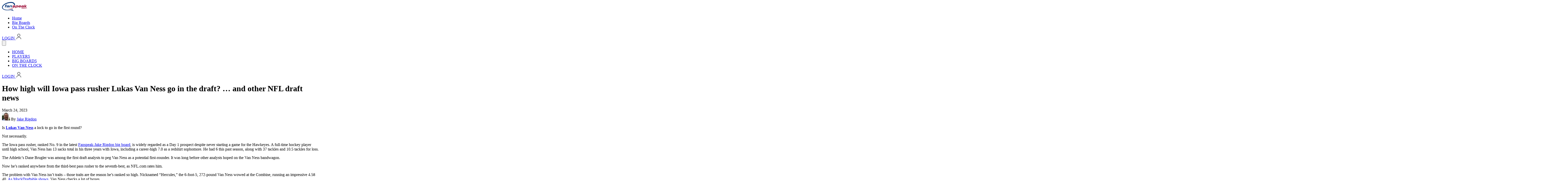

--- FILE ---
content_type: text/html; charset=UTF-8
request_url: https://fanspeak.com/nfl-draft-news/2023/03/24/how-high-will-iowa-pass-rusher-lukas-van-ness-go-in-the-draft-and-other-nfl-draft-news/
body_size: 15395
content:
<!DOCTYPE html>
<html lang="en-US">

<head>
  <meta charset="UTF-8">
  <meta name="viewport" content="width=device-width, initial-scale=1">

  <link
    href="https://fonts.googleapis.com/css2?family=Actor&family=Exo:wght@400;500;600;700;800&display=swap"
    rel="stylesheet"
  />

<!-- IN <head> -->
<script>
(function () {
  fetch('/ontheclock-nfl-mock-draft-simulator/util/membership_status.php', {
    credentials: 'include',
    cache: 'no-store'
  })
  .then(r => r.json())
  .then(d => {
    if (d && d.ugm) {
      document.documentElement.classList.add('no-ads');
      return;
    }

    var s = document.createElement('script');
    s.src = '//monu.delivery/site/d/3/3c7001-7dff-4be9-9c63-d91f8119b48f.js';
    s.async = true;
    s.setAttribute('data-cfasync', 'false');
    document.head.appendChild(s);
  })
  .catch(() => {
    var s = document.createElement('script');
    s.src = '//monu.delivery/site/d/3/3c7001-7dff-4be9-9c63-d91f8119b48f.js';
    s.async = true;
    document.head.appendChild(s);
  });
})();
</script>


  <meta name='robots' content='index, follow, max-image-preview:large, max-snippet:-1, max-video-preview:-1' />

	<!-- This site is optimized with the Yoast SEO plugin v24.8.1 - https://yoast.com/wordpress/plugins/seo/ -->
	<meta name="description" content="?Iowa edge Lukas Van Ness is seen as a high first rounder or a high second round due to his lack of experience and starts." />
	<link rel="canonical" href="https://fanspeak.com/nfl-draft-news/2023/03/24/how-high-will-iowa-pass-rusher-lukas-van-ness-go-in-the-draft-and-other-nfl-draft-news/" />
	<meta property="og:locale" content="en_US" />
	<meta property="og:type" content="article" />
	<meta property="og:title" content="How high will Iowa pass rusher Lukas Van Ness go in the draft? … and other NFL draft news - Fanspeak 1st or 2nd" />
	<meta property="og:description" content="?Iowa edge Lukas Van Ness is seen as a high first rounder or a high second round due to his lack of experience and starts." />
	<meta property="og:url" content="https://fanspeak.com/nfl-draft-news/2023/03/24/how-high-will-iowa-pass-rusher-lukas-van-ness-go-in-the-draft-and-other-nfl-draft-news/" />
	<meta property="og:site_name" content="Fanspeak" />
	<meta property="article:published_time" content="2023-03-24T15:25:04+00:00" />
	<meta name="author" content="Jake Rigdon" />
	<meta name="twitter:card" content="summary_large_image" />
	<meta name="twitter:label1" content="Written by" />
	<meta name="twitter:data1" content="Jake Rigdon" />
	<meta name="twitter:label2" content="Est. reading time" />
	<meta name="twitter:data2" content="5 minutes" />
	<script type="application/ld+json" class="yoast-schema-graph">{"@context":"https://schema.org","@graph":[{"@type":"WebPage","@id":"https://fanspeak.com/nfl-draft-news/2023/03/24/how-high-will-iowa-pass-rusher-lukas-van-ness-go-in-the-draft-and-other-nfl-draft-news/","url":"https://fanspeak.com/nfl-draft-news/2023/03/24/how-high-will-iowa-pass-rusher-lukas-van-ness-go-in-the-draft-and-other-nfl-draft-news/","name":"How high will Iowa pass rusher Lukas Van Ness go in the draft? … and other NFL draft news - Fanspeak 1st or 2nd","isPartOf":{"@id":"https://fanspeak.com/#website"},"datePublished":"2023-03-24T15:25:04+00:00","author":{"@id":"https://fanspeak.com/#/schema/person/14b499c560a0cb18dcf936fcfbc9c919"},"description":"?Iowa edge Lukas Van Ness is seen as a high first rounder or a high second round due to his lack of experience and starts.","breadcrumb":{"@id":"https://fanspeak.com/nfl-draft-news/2023/03/24/how-high-will-iowa-pass-rusher-lukas-van-ness-go-in-the-draft-and-other-nfl-draft-news/#breadcrumb"},"inLanguage":"en-US","potentialAction":[{"@type":"ReadAction","target":["https://fanspeak.com/nfl-draft-news/2023/03/24/how-high-will-iowa-pass-rusher-lukas-van-ness-go-in-the-draft-and-other-nfl-draft-news/"]}]},{"@type":"BreadcrumbList","@id":"https://fanspeak.com/nfl-draft-news/2023/03/24/how-high-will-iowa-pass-rusher-lukas-van-ness-go-in-the-draft-and-other-nfl-draft-news/#breadcrumb","itemListElement":[{"@type":"ListItem","position":1,"name":"Home","item":"https://fanspeak.com/"},{"@type":"ListItem","position":2,"name":"How high will Iowa pass rusher Lukas Van Ness go in the draft? … and other NFL draft news"}]},{"@type":"WebSite","@id":"https://fanspeak.com/#website","url":"https://fanspeak.com/","name":"Fanspeak","description":"We Speak Your Language... Football","potentialAction":[{"@type":"SearchAction","target":{"@type":"EntryPoint","urlTemplate":"https://fanspeak.com/?s={search_term_string}"},"query-input":{"@type":"PropertyValueSpecification","valueRequired":true,"valueName":"search_term_string"}}],"inLanguage":"en-US"},{"@type":"Person","@id":"https://fanspeak.com/#/schema/person/14b499c560a0cb18dcf936fcfbc9c919","name":"Jake Rigdon","image":{"@type":"ImageObject","inLanguage":"en-US","@id":"https://fanspeak.com/#/schema/person/image/","url":"https://secure.gravatar.com/avatar/1692ad103f9fe33c01eaaa5e32bf17640682fb181c743f25694e2c57514b1bbe?s=96&d=mm&r=g","contentUrl":"https://secure.gravatar.com/avatar/1692ad103f9fe33c01eaaa5e32bf17640682fb181c743f25694e2c57514b1bbe?s=96&d=mm&r=g","caption":"Jake Rigdon"},"sameAs":["http://sydwriting.com"],"url":"https://fanspeak.com/author/jakerigdon/"}]}</script>
	<!-- / Yoast SEO plugin. -->


<link rel='dns-prefetch' href='//fonts.googleapis.com' />
<link rel="alternate" type="application/rss+xml" title="Fanspeak &raquo; How high will Iowa pass rusher Lukas Van Ness go in the draft? … and other NFL draft news Comments Feed" href="https://fanspeak.com/nfl-draft-news/2023/03/24/how-high-will-iowa-pass-rusher-lukas-van-ness-go-in-the-draft-and-other-nfl-draft-news/feed/" />
<link rel="alternate" title="oEmbed (JSON)" type="application/json+oembed" href="https://fanspeak.com/wp-json/oembed/1.0/embed?url=https%3A%2F%2Ffanspeak.com%2Fnfl-draft-news%2F2023%2F03%2F24%2Fhow-high-will-iowa-pass-rusher-lukas-van-ness-go-in-the-draft-and-other-nfl-draft-news%2F" />
<link rel="alternate" title="oEmbed (XML)" type="text/xml+oembed" href="https://fanspeak.com/wp-json/oembed/1.0/embed?url=https%3A%2F%2Ffanspeak.com%2Fnfl-draft-news%2F2023%2F03%2F24%2Fhow-high-will-iowa-pass-rusher-lukas-van-ness-go-in-the-draft-and-other-nfl-draft-news%2F&#038;format=xml" />
<style id='wp-img-auto-sizes-contain-inline-css' type='text/css'>
img:is([sizes=auto i],[sizes^="auto," i]){contain-intrinsic-size:3000px 1500px}
/*# sourceURL=wp-img-auto-sizes-contain-inline-css */
</style>
<style id='wp-emoji-styles-inline-css' type='text/css'>

	img.wp-smiley, img.emoji {
		display: inline !important;
		border: none !important;
		box-shadow: none !important;
		height: 1em !important;
		width: 1em !important;
		margin: 0 0.07em !important;
		vertical-align: -0.1em !important;
		background: none !important;
		padding: 0 !important;
	}
/*# sourceURL=wp-emoji-styles-inline-css */
</style>
<style id='wp-block-library-inline-css' type='text/css'>
:root{--wp-block-synced-color:#7a00df;--wp-block-synced-color--rgb:122,0,223;--wp-bound-block-color:var(--wp-block-synced-color);--wp-editor-canvas-background:#ddd;--wp-admin-theme-color:#007cba;--wp-admin-theme-color--rgb:0,124,186;--wp-admin-theme-color-darker-10:#006ba1;--wp-admin-theme-color-darker-10--rgb:0,107,160.5;--wp-admin-theme-color-darker-20:#005a87;--wp-admin-theme-color-darker-20--rgb:0,90,135;--wp-admin-border-width-focus:2px}@media (min-resolution:192dpi){:root{--wp-admin-border-width-focus:1.5px}}.wp-element-button{cursor:pointer}:root .has-very-light-gray-background-color{background-color:#eee}:root .has-very-dark-gray-background-color{background-color:#313131}:root .has-very-light-gray-color{color:#eee}:root .has-very-dark-gray-color{color:#313131}:root .has-vivid-green-cyan-to-vivid-cyan-blue-gradient-background{background:linear-gradient(135deg,#00d084,#0693e3)}:root .has-purple-crush-gradient-background{background:linear-gradient(135deg,#34e2e4,#4721fb 50%,#ab1dfe)}:root .has-hazy-dawn-gradient-background{background:linear-gradient(135deg,#faaca8,#dad0ec)}:root .has-subdued-olive-gradient-background{background:linear-gradient(135deg,#fafae1,#67a671)}:root .has-atomic-cream-gradient-background{background:linear-gradient(135deg,#fdd79a,#004a59)}:root .has-nightshade-gradient-background{background:linear-gradient(135deg,#330968,#31cdcf)}:root .has-midnight-gradient-background{background:linear-gradient(135deg,#020381,#2874fc)}:root{--wp--preset--font-size--normal:16px;--wp--preset--font-size--huge:42px}.has-regular-font-size{font-size:1em}.has-larger-font-size{font-size:2.625em}.has-normal-font-size{font-size:var(--wp--preset--font-size--normal)}.has-huge-font-size{font-size:var(--wp--preset--font-size--huge)}.has-text-align-center{text-align:center}.has-text-align-left{text-align:left}.has-text-align-right{text-align:right}.has-fit-text{white-space:nowrap!important}#end-resizable-editor-section{display:none}.aligncenter{clear:both}.items-justified-left{justify-content:flex-start}.items-justified-center{justify-content:center}.items-justified-right{justify-content:flex-end}.items-justified-space-between{justify-content:space-between}.screen-reader-text{border:0;clip-path:inset(50%);height:1px;margin:-1px;overflow:hidden;padding:0;position:absolute;width:1px;word-wrap:normal!important}.screen-reader-text:focus{background-color:#ddd;clip-path:none;color:#444;display:block;font-size:1em;height:auto;left:5px;line-height:normal;padding:15px 23px 14px;text-decoration:none;top:5px;width:auto;z-index:100000}html :where(.has-border-color){border-style:solid}html :where([style*=border-top-color]){border-top-style:solid}html :where([style*=border-right-color]){border-right-style:solid}html :where([style*=border-bottom-color]){border-bottom-style:solid}html :where([style*=border-left-color]){border-left-style:solid}html :where([style*=border-width]){border-style:solid}html :where([style*=border-top-width]){border-top-style:solid}html :where([style*=border-right-width]){border-right-style:solid}html :where([style*=border-bottom-width]){border-bottom-style:solid}html :where([style*=border-left-width]){border-left-style:solid}html :where(img[class*=wp-image-]){height:auto;max-width:100%}:where(figure){margin:0 0 1em}html :where(.is-position-sticky){--wp-admin--admin-bar--position-offset:var(--wp-admin--admin-bar--height,0px)}@media screen and (max-width:600px){html :where(.is-position-sticky){--wp-admin--admin-bar--position-offset:0px}}

/*# sourceURL=wp-block-library-inline-css */
</style><style id='global-styles-inline-css' type='text/css'>
:root{--wp--preset--aspect-ratio--square: 1;--wp--preset--aspect-ratio--4-3: 4/3;--wp--preset--aspect-ratio--3-4: 3/4;--wp--preset--aspect-ratio--3-2: 3/2;--wp--preset--aspect-ratio--2-3: 2/3;--wp--preset--aspect-ratio--16-9: 16/9;--wp--preset--aspect-ratio--9-16: 9/16;--wp--preset--color--black: #000000;--wp--preset--color--cyan-bluish-gray: #abb8c3;--wp--preset--color--white: #ffffff;--wp--preset--color--pale-pink: #f78da7;--wp--preset--color--vivid-red: #cf2e2e;--wp--preset--color--luminous-vivid-orange: #ff6900;--wp--preset--color--luminous-vivid-amber: #fcb900;--wp--preset--color--light-green-cyan: #7bdcb5;--wp--preset--color--vivid-green-cyan: #00d084;--wp--preset--color--pale-cyan-blue: #8ed1fc;--wp--preset--color--vivid-cyan-blue: #0693e3;--wp--preset--color--vivid-purple: #9b51e0;--wp--preset--gradient--vivid-cyan-blue-to-vivid-purple: linear-gradient(135deg,rgb(6,147,227) 0%,rgb(155,81,224) 100%);--wp--preset--gradient--light-green-cyan-to-vivid-green-cyan: linear-gradient(135deg,rgb(122,220,180) 0%,rgb(0,208,130) 100%);--wp--preset--gradient--luminous-vivid-amber-to-luminous-vivid-orange: linear-gradient(135deg,rgb(252,185,0) 0%,rgb(255,105,0) 100%);--wp--preset--gradient--luminous-vivid-orange-to-vivid-red: linear-gradient(135deg,rgb(255,105,0) 0%,rgb(207,46,46) 100%);--wp--preset--gradient--very-light-gray-to-cyan-bluish-gray: linear-gradient(135deg,rgb(238,238,238) 0%,rgb(169,184,195) 100%);--wp--preset--gradient--cool-to-warm-spectrum: linear-gradient(135deg,rgb(74,234,220) 0%,rgb(151,120,209) 20%,rgb(207,42,186) 40%,rgb(238,44,130) 60%,rgb(251,105,98) 80%,rgb(254,248,76) 100%);--wp--preset--gradient--blush-light-purple: linear-gradient(135deg,rgb(255,206,236) 0%,rgb(152,150,240) 100%);--wp--preset--gradient--blush-bordeaux: linear-gradient(135deg,rgb(254,205,165) 0%,rgb(254,45,45) 50%,rgb(107,0,62) 100%);--wp--preset--gradient--luminous-dusk: linear-gradient(135deg,rgb(255,203,112) 0%,rgb(199,81,192) 50%,rgb(65,88,208) 100%);--wp--preset--gradient--pale-ocean: linear-gradient(135deg,rgb(255,245,203) 0%,rgb(182,227,212) 50%,rgb(51,167,181) 100%);--wp--preset--gradient--electric-grass: linear-gradient(135deg,rgb(202,248,128) 0%,rgb(113,206,126) 100%);--wp--preset--gradient--midnight: linear-gradient(135deg,rgb(2,3,129) 0%,rgb(40,116,252) 100%);--wp--preset--font-size--small: 13px;--wp--preset--font-size--medium: 20px;--wp--preset--font-size--large: 36px;--wp--preset--font-size--x-large: 42px;--wp--preset--spacing--20: 0.44rem;--wp--preset--spacing--30: 0.67rem;--wp--preset--spacing--40: 1rem;--wp--preset--spacing--50: 1.5rem;--wp--preset--spacing--60: 2.25rem;--wp--preset--spacing--70: 3.38rem;--wp--preset--spacing--80: 5.06rem;--wp--preset--shadow--natural: 6px 6px 9px rgba(0, 0, 0, 0.2);--wp--preset--shadow--deep: 12px 12px 50px rgba(0, 0, 0, 0.4);--wp--preset--shadow--sharp: 6px 6px 0px rgba(0, 0, 0, 0.2);--wp--preset--shadow--outlined: 6px 6px 0px -3px rgb(255, 255, 255), 6px 6px rgb(0, 0, 0);--wp--preset--shadow--crisp: 6px 6px 0px rgb(0, 0, 0);}:where(.is-layout-flex){gap: 0.5em;}:where(.is-layout-grid){gap: 0.5em;}body .is-layout-flex{display: flex;}.is-layout-flex{flex-wrap: wrap;align-items: center;}.is-layout-flex > :is(*, div){margin: 0;}body .is-layout-grid{display: grid;}.is-layout-grid > :is(*, div){margin: 0;}:where(.wp-block-columns.is-layout-flex){gap: 2em;}:where(.wp-block-columns.is-layout-grid){gap: 2em;}:where(.wp-block-post-template.is-layout-flex){gap: 1.25em;}:where(.wp-block-post-template.is-layout-grid){gap: 1.25em;}.has-black-color{color: var(--wp--preset--color--black) !important;}.has-cyan-bluish-gray-color{color: var(--wp--preset--color--cyan-bluish-gray) !important;}.has-white-color{color: var(--wp--preset--color--white) !important;}.has-pale-pink-color{color: var(--wp--preset--color--pale-pink) !important;}.has-vivid-red-color{color: var(--wp--preset--color--vivid-red) !important;}.has-luminous-vivid-orange-color{color: var(--wp--preset--color--luminous-vivid-orange) !important;}.has-luminous-vivid-amber-color{color: var(--wp--preset--color--luminous-vivid-amber) !important;}.has-light-green-cyan-color{color: var(--wp--preset--color--light-green-cyan) !important;}.has-vivid-green-cyan-color{color: var(--wp--preset--color--vivid-green-cyan) !important;}.has-pale-cyan-blue-color{color: var(--wp--preset--color--pale-cyan-blue) !important;}.has-vivid-cyan-blue-color{color: var(--wp--preset--color--vivid-cyan-blue) !important;}.has-vivid-purple-color{color: var(--wp--preset--color--vivid-purple) !important;}.has-black-background-color{background-color: var(--wp--preset--color--black) !important;}.has-cyan-bluish-gray-background-color{background-color: var(--wp--preset--color--cyan-bluish-gray) !important;}.has-white-background-color{background-color: var(--wp--preset--color--white) !important;}.has-pale-pink-background-color{background-color: var(--wp--preset--color--pale-pink) !important;}.has-vivid-red-background-color{background-color: var(--wp--preset--color--vivid-red) !important;}.has-luminous-vivid-orange-background-color{background-color: var(--wp--preset--color--luminous-vivid-orange) !important;}.has-luminous-vivid-amber-background-color{background-color: var(--wp--preset--color--luminous-vivid-amber) !important;}.has-light-green-cyan-background-color{background-color: var(--wp--preset--color--light-green-cyan) !important;}.has-vivid-green-cyan-background-color{background-color: var(--wp--preset--color--vivid-green-cyan) !important;}.has-pale-cyan-blue-background-color{background-color: var(--wp--preset--color--pale-cyan-blue) !important;}.has-vivid-cyan-blue-background-color{background-color: var(--wp--preset--color--vivid-cyan-blue) !important;}.has-vivid-purple-background-color{background-color: var(--wp--preset--color--vivid-purple) !important;}.has-black-border-color{border-color: var(--wp--preset--color--black) !important;}.has-cyan-bluish-gray-border-color{border-color: var(--wp--preset--color--cyan-bluish-gray) !important;}.has-white-border-color{border-color: var(--wp--preset--color--white) !important;}.has-pale-pink-border-color{border-color: var(--wp--preset--color--pale-pink) !important;}.has-vivid-red-border-color{border-color: var(--wp--preset--color--vivid-red) !important;}.has-luminous-vivid-orange-border-color{border-color: var(--wp--preset--color--luminous-vivid-orange) !important;}.has-luminous-vivid-amber-border-color{border-color: var(--wp--preset--color--luminous-vivid-amber) !important;}.has-light-green-cyan-border-color{border-color: var(--wp--preset--color--light-green-cyan) !important;}.has-vivid-green-cyan-border-color{border-color: var(--wp--preset--color--vivid-green-cyan) !important;}.has-pale-cyan-blue-border-color{border-color: var(--wp--preset--color--pale-cyan-blue) !important;}.has-vivid-cyan-blue-border-color{border-color: var(--wp--preset--color--vivid-cyan-blue) !important;}.has-vivid-purple-border-color{border-color: var(--wp--preset--color--vivid-purple) !important;}.has-vivid-cyan-blue-to-vivid-purple-gradient-background{background: var(--wp--preset--gradient--vivid-cyan-blue-to-vivid-purple) !important;}.has-light-green-cyan-to-vivid-green-cyan-gradient-background{background: var(--wp--preset--gradient--light-green-cyan-to-vivid-green-cyan) !important;}.has-luminous-vivid-amber-to-luminous-vivid-orange-gradient-background{background: var(--wp--preset--gradient--luminous-vivid-amber-to-luminous-vivid-orange) !important;}.has-luminous-vivid-orange-to-vivid-red-gradient-background{background: var(--wp--preset--gradient--luminous-vivid-orange-to-vivid-red) !important;}.has-very-light-gray-to-cyan-bluish-gray-gradient-background{background: var(--wp--preset--gradient--very-light-gray-to-cyan-bluish-gray) !important;}.has-cool-to-warm-spectrum-gradient-background{background: var(--wp--preset--gradient--cool-to-warm-spectrum) !important;}.has-blush-light-purple-gradient-background{background: var(--wp--preset--gradient--blush-light-purple) !important;}.has-blush-bordeaux-gradient-background{background: var(--wp--preset--gradient--blush-bordeaux) !important;}.has-luminous-dusk-gradient-background{background: var(--wp--preset--gradient--luminous-dusk) !important;}.has-pale-ocean-gradient-background{background: var(--wp--preset--gradient--pale-ocean) !important;}.has-electric-grass-gradient-background{background: var(--wp--preset--gradient--electric-grass) !important;}.has-midnight-gradient-background{background: var(--wp--preset--gradient--midnight) !important;}.has-small-font-size{font-size: var(--wp--preset--font-size--small) !important;}.has-medium-font-size{font-size: var(--wp--preset--font-size--medium) !important;}.has-large-font-size{font-size: var(--wp--preset--font-size--large) !important;}.has-x-large-font-size{font-size: var(--wp--preset--font-size--x-large) !important;}
/*# sourceURL=global-styles-inline-css */
</style>

<style id='classic-theme-styles-inline-css' type='text/css'>
/*! This file is auto-generated */
.wp-block-button__link{color:#fff;background-color:#32373c;border-radius:9999px;box-shadow:none;text-decoration:none;padding:calc(.667em + 2px) calc(1.333em + 2px);font-size:1.125em}.wp-block-file__button{background:#32373c;color:#fff;text-decoration:none}
/*# sourceURL=/wp-includes/css/classic-themes.min.css */
</style>
<link rel='stylesheet' id='justifiedGallery-css' href='https://fanspeak.com/wp-content/plugins/flickr-justified-gallery/css/justifiedGallery.min.css?ver=v3.6' type='text/css' media='all' />
<link rel='stylesheet' id='flickrJustifiedGalleryWPPlugin-css' href='https://fanspeak.com/wp-content/plugins/flickr-justified-gallery/css/flickrJustifiedGalleryWPPlugin.css?ver=v3.6' type='text/css' media='all' />
<link rel='stylesheet' id='linkssc-style-css' href='https://fanspeak.com/wp-content/plugins/links-shortcode/links-shortcode.css?ver=6.9' type='text/css' media='all' />
<link rel='stylesheet' id='colorboxstyle-css' href='https://fanspeak.com/wp-content/plugins/modal-dialog/colorbox/colorbox.css?ver=1.5.6' type='text/css' media='all' />
<link rel='stylesheet' id='wpgsi-css' href='https://fanspeak.com/wp-content/plugins/wpgsi/public/css/wpgsi-public.css?ver=3.8.3' type='text/css' media='all' />
<link rel='stylesheet' id='YoutubeShortcodeMargenn-css' href='https://fanspeak.com/wp-content/plugins/youtube-shortcode/youtube-shortcode.css?ver=6.9' type='text/css' media='all' />
<link rel='stylesheet' id='fanspeak-fonts-css' href='https://fonts.googleapis.com/css2?family=Exo:wght@400;600;700;800&#038;family=Actor&#038;family=Inter:wght@400;500;600;700&#038;display=swap' type='text/css' media='all' />
<link rel='stylesheet' id='fanspeak-tailwind-css' href='https://fanspeak.com/wp-content/themes/fanspeak-v2/assets/css/main.css?ver=1768701894' type='text/css' media='all' />
<script type="text/javascript" src="https://fanspeak.com/wp-includes/js/jquery/jquery.min.js?ver=3.7.1" id="jquery-core-js"></script>
<script type="text/javascript" src="https://fanspeak.com/wp-includes/js/jquery/jquery-migrate.min.js?ver=3.4.1" id="jquery-migrate-js"></script>
<script type="text/javascript" src="https://fanspeak.com/wp-content/plugins/modal-dialog/cookie.js?ver=1.0" id="jquerycookies-js"></script>
<script type="text/javascript" src="https://fanspeak.com/wp-content/plugins/modal-dialog/colorbox/jquery.colorbox-min.js?ver=1.5.6" id="colorboxpack-js"></script>
<script type="text/javascript" src="https://fanspeak.com/wp-content/plugins/wpgsi/public/js/wpgsi-public.js?ver=3.8.3" id="wpgsi-js"></script>
<link rel="https://api.w.org/" href="https://fanspeak.com/wp-json/" /><link rel="alternate" title="JSON" type="application/json" href="https://fanspeak.com/wp-json/wp/v2/posts/46219" /><link rel="EditURI" type="application/rsd+xml" title="RSD" href="https://fanspeak.com/xmlrpc.php?rsd" />
<link rel='shortlink' href='https://fanspeak.com/?p=46219' />
<!-- Stream WordPress user activity plugin v4.1.1 -->
<link rel="icon" href="https://fanspeak.com/wp-content/uploads/2026/01/cropped-fs-white-tight-512x512-1-32x32.png" sizes="32x32" />
<link rel="icon" href="https://fanspeak.com/wp-content/uploads/2026/01/cropped-fs-white-tight-512x512-1-192x192.png" sizes="192x192" />
<link rel="apple-touch-icon" href="https://fanspeak.com/wp-content/uploads/2026/01/cropped-fs-white-tight-512x512-1-180x180.png" />
<meta name="msapplication-TileImage" content="https://fanspeak.com/wp-content/uploads/2026/01/cropped-fs-white-tight-512x512-1-270x270.png" />
</head>



<body class="wp-singular post-template-default single single-post postid-46219 single-format-standard wp-theme-fanspeak-v2">

  <header class="w-full flex justify-center h-16 sticky top-0 z-[1000] pr-6
 left-0 bg-[linear-gradient(to_right,white_0%,white_40%,var(--color-fanspeak-dark-blue)_40%,var(--color-fanspeak-dark-blue)_100%)] shadow-sm">
    <!-- MOBILE BLUE BACKGROUND FILL -->
    <!-- <div
      class="absolute inset-0 top-16 bg-fanspeak-dark-blue min-[814px]:hidden z-0"
      aria-hidden="true">
    </div> -->

    <div class="relative z-10 flex h-full bg-fanspeak-dark-blue items-center w-7xl justify-between">

      <!-- LEFT: White logo block -->
      <div class="relative h-full z-[20] bg-white flex items-center justify-end pr-22 overflow-hidden pl-6">
        <a href="https://fanspeak.com/" class="flex items-center h-full py-3 relative z-10">
          <img
            src="https://fanspeak.com/wp-content/themes/fanspeak-v2/assets/fanspeak-logo.svg"
            alt="FanSpeak"
            class="h-full w-auto" />
        </a>

        <div class="absolute top-0 right-[-30px] h-full w-20 bg-[#dee7ff] transform -skew-x-28 z-0 pointer-events-none" aria-hidden="true"></div>
        <div class="absolute top-0 right-[-42px] h-full w-20 bg-[#aec4ff] transform -skew-x-28 z-0 pointer-events-none" aria-hidden="true"></div>
        <div class="absolute top-0 right-[-54px] h-full w-20 bg-fanspeak-dark-blue transform -skew-x-28 z-0 pointer-events-none" aria-hidden="true"></div>
      </div>

      
      <!-- DESKTOP (>= 814px): nav + login -->
      <div class="hidden min-[814px]:flex flex-1 h-full items-center bg-fanspeak-dark-blue">
        <nav class="flex-1 h-full flex justify-start items-center pl-4 space-x-6">
                      <ul id="menu-main-menu" class="nav-menu"><li id="menu-item-56823" class="menu-item menu-item-type-post_type menu-item-object-page menu-item-home menu-item-56823"><a href="https://fanspeak.com/">Home</a></li>
<li id="menu-item-56828" class="menu-item menu-item-type-custom menu-item-object-custom menu-item-56828"><a href="/big-boards">Big Boards</a></li>
<li id="menu-item-56827" class="menu-item menu-item-type-custom menu-item-object-custom menu-item-56827"><a href="/ontheclock-nfl-mock-draft-simulator">On The Clock</a></li>
</ul>                  </nav>


       
  <!-- LOGIN -->

<a
  href="/ontheclock/amember/login?amember_redirect_url=https%3A%2F%2Ffanspeak.com%2Fnfl-draft-news%2F2023%2F03%2F24%2Fhow-high-will-iowa-pass-rusher-lukas-van-ness-go-in-the-draft-and-other-nfl-draft-news%2F"
  class="inline-flex items-center gap-2 bg-fanspeak-purple hover:bg-fanspeak-red
  text-white text-sm font-semibold px-4 py-2 transition
  active:translate-y-[1px] active:scale-[0.99]
  focus-visible:outline-none"
  aria-label="Log in to FanSpeak"
>
  <span class="font-heading">LOGIN</span>
  <span class="w-5 h-5 fill-current inline-block">
    <svg width="24" height="24" viewBox="0 0 24 24" fill="none" xmlns="http://www.w3.org/2000/svg">
<path d="M12 12C14.7614 12 17 9.76142 17 7C17 4.23858 14.7614 2 12 2C9.23858 2 7 4.23858 7 7C7 9.76142 9.23858 12 12 12Z" stroke="#292D32" stroke-width="1.5" stroke-linecap="round" stroke-linejoin="round"/>
<path d="M20.5901 22C20.5901 18.13 16.7402 15 12.0002 15C7.26015 15 3.41016 18.13 3.41016 22" stroke="#292D32" stroke-width="1.5" stroke-linecap="round" stroke-linejoin="round"/>
</svg>
  </span>
</a>



      </div>

      <!-- MOBILE (<= 813px): hamburger -->
      <div class="flex min-[814px]:hidden items-center gap-3">
        <button
          id="fs-menu-btn"
          type="button"
          class="inline-flex items-center justify-center w-11 h-11 rounded-md bg-transparent hover:bg-white/10 transition"
          aria-label="Open menu"
          aria-controls="fs-mobile-panel"
          aria-expanded="false">
          <!-- use your “4 squares” icon or hamburger; placeholder below -->
          <svg class="w-6 h-6 text-white" viewBox="0 0 24 24" fill="currentColor" aria-hidden="true">
            <path d="M4 6h16v2H4V6zm0 5h16v2H4v-2zm0 5h16v2H4v-2z" />
          </svg>
        </button>
      </div>
    </div>

    <!-- MOBILE BACKDROP -->
    <div id="fs-mobile-backdrop" class="hidden min-[814px]:hidden fixed inset-0 top-16 bg-black/40 z-[1000]"></div>

    <!-- MOBILE PANEL -->
    <div
      id="fs-mobile-panel"
      class="hidden min-[814px]:hidden w-full fixed top-16 left-0 right-0 z-[1001] bg-white overflow-hidden px-6 py-4">
      <ul class="flex flex-col divide-y">
                  <li class=" transition-all duration-300 opacity-100 translate-x-0">
            <a
              class="block py-2 text-base font-semibold text-gray-900"
              href="/">
              HOME            </a>
          </li>
                  <li class=" transition-all duration-300 opacity-100 translate-x-0">
            <a
              class="block py-2 text-base font-semibold text-gray-900"
              href="/players">
              PLAYERS            </a>
          </li>
                  <li class=" transition-all duration-300 opacity-100 translate-x-0">
            <a
              class="block py-2 text-base font-semibold text-gray-900"
              href="/big-boards">
              BIG BOARDS            </a>
          </li>
                  <li class=" transition-all duration-300 opacity-100 translate-x-0">
            <a
              class="block py-2 text-base font-semibold text-gray-900"
              href="/ontheclock-nfl-mock-draft-simulator/">
              ON THE CLOCK            </a>
          </li>
              </ul>

      <div class="pt-2">
        
  <!-- LOGIN -->

<a
  href="/ontheclock/amember/login?amember_redirect_url=https%3A%2F%2Ffanspeak.com%2Fnfl-draft-news%2F2023%2F03%2F24%2Fhow-high-will-iowa-pass-rusher-lukas-van-ness-go-in-the-draft-and-other-nfl-draft-news%2F"
  class="inline-flex items-center gap-2 bg-fanspeak-purple w-full justify-center hover:bg-fanspeak-red
  text-white text-sm font-semibold px-4 py-2 transition
  active:translate-y-[1px] active:scale-[0.99]
  focus-visible:outline-none"
  aria-label="Log in to FanSpeak"
>
  <span class="font-heading">LOGIN</span>
  <span class="w-5 h-5 fill-current inline-block">
    <svg width="24" height="24" viewBox="0 0 24 24" fill="none" xmlns="http://www.w3.org/2000/svg">
<path d="M12 12C14.7614 12 17 9.76142 17 7C17 4.23858 14.7614 2 12 2C9.23858 2 7 4.23858 7 7C7 9.76142 9.23858 12 12 12Z" stroke="#292D32" stroke-width="1.5" stroke-linecap="round" stroke-linejoin="round"/>
<path d="M20.5901 22C20.5901 18.13 16.7402 15 12.0002 15C7.26015 15 3.41016 18.13 3.41016 22" stroke="#292D32" stroke-width="1.5" stroke-linecap="round" stroke-linejoin="round"/>
</svg>
  </span>
</a>



      </div>
    </div>
    
  </header>




<script type="text/javascript" data-cfasync="false">
(function fireAllAds() {
  if (!window.$MMT || !$MMT.display || !$MMT.display.slots) {
    setTimeout(fireAllAds, 20);
    return;
  }

  [
    // Header
    "mmt-header-lg-1",
    "mmt-header-lg-2",
    "mmt-header-md-1",
    "mmt-header-md-2",
    "mmt-header-sm-1",

    // Sidebar
    "mmt-sidebar-1",
    "mmt-sidebar-2",
    "mmt-sidebar-3"
  ].forEach(id => {
    const el = document.getElementById(id);
    if (el) {
      $MMT.display.slots.push([id]);
    }
  });
})();
</script>

<script>
window.fsRenderedAds = new Set();

function trackRenderedAds() {
  document.querySelectorAll('[id^="mmt-"]').forEach(slot => {
    if (slot.querySelector('iframe')) {
      window.fsRenderedAds.add(slot.id);
    }
  });
}
</script>

<script>
function refreshAds() {
  if (!window.$MMT || !$MMT.display || !$MMT.display.slots) return;

  trackRenderedAds();

  window.fsRenderedAds.forEach(id => {
    $MMT.display.slots.push([id]);
  });
}
</script>

<script>
document.addEventListener('visibilitychange', () => {
  if (!document.hidden) {
    setTimeout(refreshAds, 5000);
  }
});
</script>


  <script>
    (function() {
      const btn = document.getElementById('fs-menu-btn');
      const panel = document.getElementById('fs-mobile-panel');
      const backdrop = document.getElementById('fs-mobile-backdrop');

      if (!btn || !panel || !backdrop) return;

      const close = () => {
        panel.classList.add('hidden');
        backdrop.classList.add('hidden');
        btn.setAttribute('aria-expanded', 'false');
      };

      const open = () => {
        panel.classList.remove('hidden');
        backdrop.classList.remove('hidden');
        btn.setAttribute('aria-expanded', 'true');
      };

      btn.addEventListener('click', () => {
        const isOpen = btn.getAttribute('aria-expanded') === 'true';
        isOpen ? close() : open();
      });

      backdrop.addEventListener('click', close);
      document.addEventListener('keydown', (e) => {
        if (e.key === 'Escape') close();
      });
    })();
  </script>
  
  
<main class="bg-gray-100 w-full flex justify-center">
  <div class="w-full max-w-7xl pb-12 px-6 grid grid-cols-1 lg:grid-cols-[1fr_340px] gap-6 pt-10">

    <!-- MAIN CONTENT (FLUID COLUMN) -->
    <div class="min-w-0">

      
          <!-- POST HEADER -->
          <header class="mb-8">

            
            <h1 class="text-3xl font-bold uppercase font-heading leading-tight text-gray-900 mb-3">
              How high will Iowa pass rusher Lukas Van Ness go in the draft? … and other NFL draft news            </h1>
            <span class="block text-sm text-gray-500 mb-2">
              March 24, 2023            </span>
            <div class="flex items-center gap-3 text-sm text-gray-600">
              <img alt='' src='https://secure.gravatar.com/avatar/1692ad103f9fe33c01eaaa5e32bf17640682fb181c743f25694e2c57514b1bbe?s=32&#038;d=mm&#038;r=g' srcset='https://secure.gravatar.com/avatar/1692ad103f9fe33c01eaaa5e32bf17640682fb181c743f25694e2c57514b1bbe?s=64&#038;d=mm&#038;r=g 2x' class='avatar avatar-32 photo rounded-full' height='32' width='32' decoding='async'/>              <span>
                By
                <a
                  href="https://fanspeak.com/author/jakerigdon/"
                  class="font-medium hover:underline">
                  Jake Rigdon                </a>
              </span>
            </div>


          </header>

          <!-- FEATURED IMAGE -->
          
          <!-- POST CONTENT -->
          <article
            id="article-content"
            class="
    prose prose-lg max-w-none

    prose-h2:text-3xl
    prose-h2:font-heading
    prose-h2:font-bold
    prose-h2:uppercase
    prose-h2:tracking-wide
    prose-h2:mt-14
    prose-h2:mb-6

    prose-h3:text-xl
    prose-h3:font-semibold
    prose-h3:mt-8
    prose-h3:mb-3

    prose-a:text-fanspeak-red
    prose-a:no-underline
    hover:prose-a:underline

    scroll-smooth
  ">

            
              <p>Is <strong><a href="https://fanspeak.com/nfl-profile/lukas-van-ness-iowa/" target="_blank" rel="noopener">Lukas Van Ness</a></strong> a lock to go in the first round?</p>
<p>Not necessarily.</p>
<p>The Iowa pass rusher, ranked No. 9 in the latest <a href="https://fanspeak.com/ontheclock-nfl-mock-draft-simulator/preview.php?board_id=3" target="_blank" rel="noopener">Fanspeak-Jake Rigdon big board</a>, is widely regarded as a Day 1 prospect despite never starting a game for the Hawkeyes. A full-time hockey player until high school, Van Ness has 13 sacks total in his three years with Iowa, including a career-high 7.0 as a redshirt sophomore. He had 6 this past season, along with 37 tackles and 10.5 tackles for loss.</p>
<p>The Athletic’s Dane Brugler was among the first draft analysts to peg Van Ness as a potential first-rounder. It was long before other analysts hoped on the Van Ness bandwagon.</p>
<p>Now he’s ranked anywhere from the third-best pass rusher to the seventh-best, as NFL.com rates him.</p>
<p>The problem with Van Ness isn’t traits – those traits are the reason he’s ranked so high. Nicknamed “Hercules,” the 6-foot-5, 272-pound Van Ness wowed at the Combine, running an impressive 4.58 40. <a href="https://www.mockdraftable.com/player/lukas-van-ness" target="_blank" rel="noopener">As MockDraftable shows</a>, Van Ness checks a lot of boxes.</p>
<p>x<br />
<iframe src="https://www.mockdraftable.com/embed/lukas-van-ness?position=EDGE&amp;page=MEASURABLES" width="480" height="651" frameborder="0" scrolling="no"></iframe></p>
<p>Still, his lack of experience or eye-opening stats may give some teams pause. Detroit Lions GM Brad Holmes, whose team owns the Nos. 6 and 18 pick in the upcoming draft, talked about the challenges of selecting a player high in the draft with little to no starting experience. (Holmes was talking generally, not about Van Ness specifically).</p>
<p><a href="https://theathletic.com/4266159/2023/03/02/lukas-van-ness-nfl-draft-top-10-pick/" target="_blank" rel="noopener">Here’s what Holmes told The Athletic</a>: “I’d probably be a little hesitant because you always want to forecast and you want to get more of a sure thing, especially when you’re picking that high</p>
<p>Likewise, Bob Sturm, a radio host at KTCK The Ticket in Dallas and a Cowboys writer for The Athletic, said there are too many unknowns to draft Van Ness high. <a href="https://theathletic.com/4266159/2023/03/02/lukas-van-ness-nfl-draft-top-10-pick/" target="_blank" rel="noopener">From Sturm</a>: “He is not the easiest study because he seems raw and probably would have really benefited from another year at Iowa.”</p>
<p>Sturm gave Van Ness a first-second round grade.</p>
<p>Twitter was abuzz on Friday with the news that Van Ness was visiting Philadelphia, which has two first-round picks. The only question is, is the team thinking about him with their pick at No. 10 overall or their pick at No. 30?</p>
<p>&nbsp;</p>
<blockquote class="twitter-tweet" data-width="500" data-dnt="true">
<p lang="en" dir="ltr">According to <a href="https://t.co/gvLEBqIele">https://t.co/gvLEBqIele</a>, Bijan Robinson is the favorite to be picked by the <a href="https://twitter.com/hashtag/Eagles?src=hash&amp;ref_src=twsrc%5Etfw">#Eagles</a> at #10 at +400, tied with the rest of the draft field at +400.</p>
<p>Bijan Robinson: +400<br />The Field: +400<br />Devon Witherspoon (CB): 450<br />Lukas Van Ness (Edge): +475<br />Nolan Smith (Edge): +475 <a href="https://t.co/6JA5mTBI5f">pic.twitter.com/6JA5mTBI5f</a></p>
<p>&mdash; Eagles Nation (@PHLEaglesNation) <a href="https://twitter.com/PHLEaglesNation/status/1638924874101018626?ref_src=twsrc%5Etfw">March 23, 2023</a></p></blockquote>
<p><script async src="https://platform.twitter.com/widgets.js" charset="utf-8"></script></p>
<p>&nbsp;</p>
<p>* * * * * * * * * * * * * * * * * * * * * * * * * * * * * *</p>
<p>Free agency has provided a little clarity in terms of teams’ draft needs. Of note:</p>
<p>* Could Dallas have found a starting wideout and cornerback in the fifth round? Probably not. But that’s the price the team paid (plus a sixth in 2024) to acquire cornerback Stephon Gilmore and receiver <a href="https://fanspeak.com/nfl-profile/brandin-cooks-houston-texans/">Brandin Cooks</a>. Dallas can now focus on the interior of either side of the line, still big needs.</p>
<p>* Speaking of the Cowboys … don’t be surprised if at least one of these two players is drafted by Dallas: <strong><a href="https://fanspeak.com/nfl-profile/steven-gilmore-marshall-2/" target="_blank" rel="noopener">Steven Gilmore</a></strong> or <strong><a href="https://fanspeak.com/nfl-profile/deuce-vaughn-kansas-state/" target="_blank" rel="noopener">Deuce Vaughn</a></strong>. Gilmore, a cornerback from Marshall, is the younger brother of Stephon and is the No. 204 overall prospect in the latest <a href="https://fanspeak.com/ontheclock-nfl-mock-draft-simulator/preview.php?board_id=3">Fanspeak-Rigdon big board</a>. Vaughn, the running back out of Kansas State, is the son of Chris Vaughn, a long-time scout for Dallas. He’s ranked No. 162.</p>
<p>* What will New York do about its receiving corps? After the big trade for star tight end <a href="https://fanspeak.com/nfl-profile/darren-waller-las-vegas-raiders/">Darren Waller</a>, the team took a quantity-over-quality approach to shoring up its receivers by re-signing <a href="https://fanspeak.com/nfl-profile/darius-slayton-new-york-giants/">Darius Slayton</a>, <a href="https://fanspeak.com/nfl-profile/sterling-shepard-new-york-giants/">Sterling Shepard</a> and Isaiah Hodgins, then signing <a href="https://fanspeak.com/nfl-profile/parris-campbell-indianapolis-colts/">Parris Campbell</a> and <a href="https://fanspeak.com/nfl-profile/jamison-crowder-buffalo-bills/">Jamison Crowder</a> in free agency. Therefore, it appears the Giants are hoping to land a receiver in the first round. However, that approach may back New York into a corner, as the receiving group in this draft isn’t very deep. In other words, if the Giants don’t take a receiver on Day 1, they might be disappointed by who’s left on Day 2. That means the team either has to over-draft one on Day 1 or maybe skip the position altogether until the later rounds.</p>
<p>* More on the receivers in this draft … Houston also needs help at receiver in this draft, especially after trading Cooks. The Texans signed <a href="https://fanspeak.com/nfl-profile/robert-woods-tennessee-titans/">Robert Woods</a> in free agency after his one (disappointing) season in Tennessee, but after that, the cupboard is bare at the position for the Texans. Some analysts think the Texans may pick multiple receivers in this draft, despite it being labelled as an average to below-average receiver class.</p>
<p>* Is Alabama running back <strong><a href="https://fanspeak.com/nfl-profile/jahmyr-gibbs-alabama/" target="_blank" rel="noopener">Jahmyr Gibbs</a></strong> one of the four-best players in this draft? That’s what an AFC director for player personnel told Walter Football in the most recent Hot Press Report. <a href="https://walterfootball.com/nflhotpress/article/Jahmyr-Gibbs-Consensus-First-rounder" target="_blank" rel="noopener">Here’s what the director said</a>: “We only have four players with an elite grade. … Bijan Robinson, Will Anderson, Jalen Carter and Jahmyr Gibbs. We have Gibbs just a hair behind Robinson.”</p>
<p>* Alabama held its Pro Day on Thursday, and all eyes were on QB <strong><a href="https://fanspeak.com/nfl-profile/bryce-young-alabama/" target="_blank" rel="noopener">Bryce Young</a></strong>, who’s in the running to be the No. 1 pick. To summarize how things went, according to media reports: Young looked good. In other words, not much to report. Star pass rusher <strong><a href="https://fanspeak.com/nfl-profile/will-anderson-alabama/" target="_blank" rel="noopener">Will Anderson</a></strong>, a potential top-5 pick, declined to work out.</p>
<p>* Utah also held its pro day on Thursday, but top tight end <strong><a href="https://fanspeak.com/nfl-profile/dalton-kincaid-utah/" target="_blank" rel="noopener">Dalton Kincaid</a></strong> was unable to work out while recovering from a back injury. Kincaid, the No. 19 overall prospect, reportedly did not have surgery to fix the plate compression fractures in his T7 and T8 vertebrae under medical advice, according to NFL.com. He’s now cleared to begin working out and will be cleared for contact in six months.</p>
<p>&nbsp;</p>
<p><em>Jake Rigdon (</em><a href="https://twitter.com/jrigdon73" target="_blank" rel="noopener"><em><strong>@jrigdon73</strong></em></a><em>) covers the NFL draft for </em><a href="https://fanspeak.com/ontheclock-nfl-mock-draft-simulator/setup.php" target="_blank" rel="noopener"><em>Fanspeak.com</em></a><em>. His<strong> </strong></em><a href="https://fanspeak.com/ontheclock-nfl-mock-draft-simulator/preview.php?board_id=3" target="_blank" rel="noopener"><em><strong>big board</strong></em></a><em> is updated at least once per week during the season and leading up to the draft. </em><a href="https://fanspeak.com/ontheclock-nfl-mock-draft-simulator/register.php" target="_blank" rel="noopener"><strong><em>Message him on Twitter to receive $3 off your new Ultimate GM subscription</em></strong></a><em>.</em></p>
<p>&nbsp;</p>

                      </article>

      
    </div>

    <!-- ASIDE -->
    <aside class="space-y-6 lg:sticky sticky lg:top-24 self-start w-full">

      <!-- TABLE OF CONTENTS -->
     <div
  id="article-toc"
  class="bg-white shadow-sm p-5 rounded-md border border-gray-100"
>
  <h3 class="text-sm font-heading font-bold uppercase tracking-wider text-gray-600 mb-4">
    On This Page
  </h3>

  <ul
    id="toc-list"
    class="space-y-2 text-sm"
  ></ul>
</div>


                  <div class="bg-white p-5 shadow-sm">
  
  <!-- IMAGE HEADER -->
  <div class="w-full ">
    <img
      src="https://fanspeak.com/wp-content/themes/fanspeak-v2/assets/OnTheClock.png"
      alt="On the Clock Mock Draft Simulator"
      class="w-full h-auto"
    />
  </div>

  <!-- CONTENT -->
  <div class=" space-y-3 mt-3">
    <p class="text-[13px] text-center text-gray-600 ">
      Be The GM and Make Picks For Your Team While Seeing Different Scenarios
      For The 2025 NFL Draft.
    </p>

  <a href="/ontheclock-nfl-mock-draft-simulator/setup" class="block font-bold font-heading uppercase cursor-pointer bg-fanspeak-red text-white text-center py-2 text-sm">
      TRY NOW
    </a>
  </div>

</div>
      <div class="bg-gray-200 h-[250px] flex items-center justify-center text-gray-500">
  AD
</div>
      <div class="bg-gray-200 h-[250px] flex items-center justify-center text-gray-500">
  AD
</div>

    </aside>

  </div>
</main>

<footer class="w-full bg-white border-t border-gray-200">
  <div class="max-w-7xl mx-auto px-6 py-6">
    <div class="flex flex-col md:flex-row items-center justify-between gap-6">

      <!-- LEFT: Logo -->
      <div class="flex items-center">
        <a href="/" class="flex items-center">
          <img
            src="https://fanspeak.com/wp-content/themes/fanspeak-v2/assets/fanspeak-logo.svg"
            alt="FanSpeak"
            class="h-12 w-auto"
          />
        </a>
      </div>

      <!-- CENTER: Links -->
      <nav class="flex flex-wrap justify-center gap-6 text-sm text-gray-600">
        <a href="/" class="hover:text-red-600 transition">Home</a>
        <a href="/privacy-policy" class="hover:text-red-600 transition">Privacy Policy</a>
        <a href="/contact" class="hover:text-red-600 transition">Contact Us</a>
        <a href="/terms-and-conditions" class="hover:text-red-600 transition">
          Terms and Condition
        </a>
      </nav>

      <!-- RIGHT: Social Icons -->
      <div class="flex items-center gap-3">
        <!-- Instagram -->
        <a
          href="https://instagram.com/fanspeak"
          target="_blank"
          class="w-9 h-9 flex items-center justify-center rounded-full bg-blue-900 text-white hover:bg-blue-800 transition"
        >
          <svg class="w-4 h-4" fill="currentColor" viewBox="0 0 24 24">
            <path d="M7 2C4.2 2 2 4.2 2 7v10c0 2.8 2.2 5 5 5h10c2.8 0 5-2.2 5-5V7c0-2.8-2.2-5-5-5H7zm10 2a3 3 0 013 3v10a3 3 0 01-3 3H7a3 3 0 01-3-3V7a3 3 0 013-3h10zm-5 3.5A4.5 4.5 0 1016.5 12 4.5 4.5 0 0012 7.5zm0 7.4A2.9 2.9 0 1114.9 12 2.9 2.9 0 0112 14.9zm4.6-7.9a1.1 1.1 0 11-1.1-1.1 1.1 1.1 0 011.1 1.1z"/>
          </svg>
        </a>

        <!-- Facebook -->
        <a
          href="https://facebook.com/fanspeak"
          target="_blank"
          class="w-9 h-9 flex items-center justify-center rounded-full bg-blue-900 text-white hover:bg-blue-800 transition"
        >
          <svg class="w-4 h-4" fill="currentColor" viewBox="0 0 24 24">
            <path d="M22 12a10 10 0 10-11.5 9.9v-7h-2v-2.9h2V9.8c0-2 1.2-3.1 3-3.1.9 0 1.8.1 1.8.1v2h-1c-1 0-1.3.6-1.3 1.2v1.8h2.6l-.4 2.9h-2.2v7A10 10 0 0022 12z"/>
          </svg>
        </a>

        <!-- TikTok -->
        <a
          href="https://tiktok.com/@fanspeak"
          target="_blank"
          class="w-9 h-9 flex items-center justify-center rounded-full bg-blue-900 text-white hover:bg-blue-800 transition"
        >
          <svg class="w-4 h-4" fill="currentColor" viewBox="0 0 24 24">
            <path d="M21 8.5a6.7 6.7 0 01-3.9-1.3v7.6a6 6 0 11-5-5.9v3.2a2.8 2.8 0 102 2.7V2h3a6.7 6.7 0 004 3.5z"/>
          </svg>
        </a>
      </div>
    </div>
  </div>

  <!-- Bottom bar -->
  <div class="bg-gray-900 text-gray-400 text-center text-xs py-3">
    © 2026 FanSpeak, property of Bink Acquisitions LLC. All rights reserved.
  </div>
  
<!--  -->
<!--  <div class="fs-footer-ad">-->
<!--    <div id="mmt-8e298950-8ea0-4e04-9d59-7d5c29867774"></div>-->

<!--    <script type="text/javascript" data-cfasync="false">-->
<!--      (function waitForMMT() {-->
<!--        if (!window.$MMT || !$MMT.display || !$MMT.display.slots) {-->
<!--          setTimeout(waitForMMT, 100);-->
<!--          return;-->
<!--        }-->

<!--        $MMT.display.slots.push([-->
<!--          "8e298950-8ea0-4e04-9d59-7d5c29867774"-->
<!--        ]);-->
<!--      })();-->
<!--    </script>-->
<!--  </div>-->
<!---->

</footer>


<script type="speculationrules">
{"prefetch":[{"source":"document","where":{"and":[{"href_matches":"/*"},{"not":{"href_matches":["/wp-*.php","/wp-admin/*","/wp-content/uploads/*","/wp-content/*","/wp-content/plugins/*","/wp-content/themes/fanspeak-v2/*","/*\\?(.+)"]}},{"not":{"selector_matches":"a[rel~=\"nofollow\"]"}},{"not":{"selector_matches":".no-prefetch, .no-prefetch a"}}]},"eagerness":"conservative"}]}
</script>
<script type="text/javascript" src="https://fanspeak.com/wp-content/plugins/flickr-justified-gallery/js/jquery.justifiedGallery.min.js?ver=6.9" id="justifiedGallery-js"></script>
<script type="text/javascript" src="https://fanspeak.com/wp-content/plugins/flickr-justified-gallery/js/flickrJustifiedGalleryWPPlugin.js?ver=6.9" id="flickrJustifiedGalleryWPPlugin-js"></script>
<script id="wp-emoji-settings" type="application/json">
{"baseUrl":"https://s.w.org/images/core/emoji/17.0.2/72x72/","ext":".png","svgUrl":"https://s.w.org/images/core/emoji/17.0.2/svg/","svgExt":".svg","source":{"concatemoji":"https://fanspeak.com/wp-includes/js/wp-emoji-release.min.js?ver=6.9"}}
</script>
<script type="module">
/* <![CDATA[ */
/*! This file is auto-generated */
const a=JSON.parse(document.getElementById("wp-emoji-settings").textContent),o=(window._wpemojiSettings=a,"wpEmojiSettingsSupports"),s=["flag","emoji"];function i(e){try{var t={supportTests:e,timestamp:(new Date).valueOf()};sessionStorage.setItem(o,JSON.stringify(t))}catch(e){}}function c(e,t,n){e.clearRect(0,0,e.canvas.width,e.canvas.height),e.fillText(t,0,0);t=new Uint32Array(e.getImageData(0,0,e.canvas.width,e.canvas.height).data);e.clearRect(0,0,e.canvas.width,e.canvas.height),e.fillText(n,0,0);const a=new Uint32Array(e.getImageData(0,0,e.canvas.width,e.canvas.height).data);return t.every((e,t)=>e===a[t])}function p(e,t){e.clearRect(0,0,e.canvas.width,e.canvas.height),e.fillText(t,0,0);var n=e.getImageData(16,16,1,1);for(let e=0;e<n.data.length;e++)if(0!==n.data[e])return!1;return!0}function u(e,t,n,a){switch(t){case"flag":return n(e,"\ud83c\udff3\ufe0f\u200d\u26a7\ufe0f","\ud83c\udff3\ufe0f\u200b\u26a7\ufe0f")?!1:!n(e,"\ud83c\udde8\ud83c\uddf6","\ud83c\udde8\u200b\ud83c\uddf6")&&!n(e,"\ud83c\udff4\udb40\udc67\udb40\udc62\udb40\udc65\udb40\udc6e\udb40\udc67\udb40\udc7f","\ud83c\udff4\u200b\udb40\udc67\u200b\udb40\udc62\u200b\udb40\udc65\u200b\udb40\udc6e\u200b\udb40\udc67\u200b\udb40\udc7f");case"emoji":return!a(e,"\ud83e\u1fac8")}return!1}function f(e,t,n,a){let r;const o=(r="undefined"!=typeof WorkerGlobalScope&&self instanceof WorkerGlobalScope?new OffscreenCanvas(300,150):document.createElement("canvas")).getContext("2d",{willReadFrequently:!0}),s=(o.textBaseline="top",o.font="600 32px Arial",{});return e.forEach(e=>{s[e]=t(o,e,n,a)}),s}function r(e){var t=document.createElement("script");t.src=e,t.defer=!0,document.head.appendChild(t)}a.supports={everything:!0,everythingExceptFlag:!0},new Promise(t=>{let n=function(){try{var e=JSON.parse(sessionStorage.getItem(o));if("object"==typeof e&&"number"==typeof e.timestamp&&(new Date).valueOf()<e.timestamp+604800&&"object"==typeof e.supportTests)return e.supportTests}catch(e){}return null}();if(!n){if("undefined"!=typeof Worker&&"undefined"!=typeof OffscreenCanvas&&"undefined"!=typeof URL&&URL.createObjectURL&&"undefined"!=typeof Blob)try{var e="postMessage("+f.toString()+"("+[JSON.stringify(s),u.toString(),c.toString(),p.toString()].join(",")+"));",a=new Blob([e],{type:"text/javascript"});const r=new Worker(URL.createObjectURL(a),{name:"wpTestEmojiSupports"});return void(r.onmessage=e=>{i(n=e.data),r.terminate(),t(n)})}catch(e){}i(n=f(s,u,c,p))}t(n)}).then(e=>{for(const n in e)a.supports[n]=e[n],a.supports.everything=a.supports.everything&&a.supports[n],"flag"!==n&&(a.supports.everythingExceptFlag=a.supports.everythingExceptFlag&&a.supports[n]);var t;a.supports.everythingExceptFlag=a.supports.everythingExceptFlag&&!a.supports.flag,a.supports.everything||((t=a.source||{}).concatemoji?r(t.concatemoji):t.wpemoji&&t.twemoji&&(r(t.twemoji),r(t.wpemoji)))});
//# sourceURL=https://fanspeak.com/wp-includes/js/wp-emoji-loader.min.js
/* ]]> */
</script>
		<script type="text/javascript">
				jQuery('.soliloquy-container').removeClass('no-js');
		</script>
		</body>
<script>'undefined'=== typeof _trfq || (window._trfq = []);'undefined'=== typeof _trfd && (window._trfd=[]),_trfd.push({'tccl.baseHost':'secureserver.net'},{'ap':'cpbh-mt'},{'server':'p3plmcpnl497266'},{'dcenter':'p3'},{'cp_id':'10253017'},{'cp_cl':'8'}) // Monitoring performance to make your website faster. If you want to opt-out, please contact web hosting support.</script><script src='https://img1.wsimg.com/traffic-assets/js/tccl.min.js'></script></html>

<script>
(function () {
  const content = document.getElementById('article-content');
  const tocList = document.getElementById('toc-list');
  const tocWrapper = document.getElementById('article-toc');

  if (!content || !tocList || !tocWrapper) return;

  const headings = [...content.querySelectorAll('h2')];

  if (!headings.length) {
    tocWrapper.style.display = 'none';
    return;
  }

  headings.forEach((heading, index) => {
    if (!heading.id) {
      heading.id = 'section-' + (index + 1);
    }

    const li = document.createElement('li');

    const a = document.createElement('a');
    a.href = '#' + heading.id;
    a.textContent = heading.textContent;

    a.className = `
      group flex items-start gap-2
      px-2 py-1 rounded
      transition
      hover:bg-gray-100
      hover:text-fanspeak-red
    `;

    const marker = document.createElement('span');
    marker.className = `
      mt-1 h-2 w-2 rounded-full
      bg-gray-300
      group-hover:bg-fanspeak-red
      transition
    `;

    const label = document.createElement('span');
    label.textContent = heading.textContent;
    label.className = 'leading-snug';

    a.innerHTML = '';
    a.appendChild(marker);
    a.appendChild(label);

    li.appendChild(a);
    tocList.appendChild(li);
  });

  // Active section highlighting
  const observer = new IntersectionObserver(
    (entries) => {
      entries.forEach(entry => {
        const id = entry.target.id;
        const link = tocList.querySelector(`a[href="#${id}"]`);
        if (!link) return;

        if (entry.isIntersecting) {
          tocList.querySelectorAll('a').forEach(a =>
            a.classList.remove('font-semibold', 'text-fanspeak-red')
          );
          link.classList.add('font-semibold', 'text-fanspeak-red');
        }
      });
    },
    { rootMargin: '-40% 0px -55% 0px' }
  );

  headings.forEach(h => observer.observe(h));
})();
</script>


--- FILE ---
content_type: text/html; charset=utf-8
request_url: https://www.mockdraftable.com/embed/lukas-van-ness?position=EDGE&page=MEASURABLES
body_size: 4077
content:
<!doctype html>
<html lang="en">
<head>
  <meta charset="utf-8">
  <meta name="viewport"
    content="width=device-width, initial-scale=1, maximum-scale=1, user-scalable=0"/>
  <meta http-equiv="x-ua-compatible" content="ie=edge">
  <link rel="stylesheet" href="/public/bundle-530071e9.css">
  <link rel="stylesheet" href="https://fonts.googleapis.com/css?family=Arvo">
  <title>Lukas Van Ness - MockDraftable</title>
</head>
<body>
  <div id="react-container"><div class="card mx-auto" style="max-width:480px;height:651px;" data-reactroot="" data-reactid="1" data-react-checksum="1585229041"><div class="card-header" data-reactid="2"><h4 class="card-title mb-1" data-reactid="3"><!-- react-text: 4 -->Lukas Van Ness<!-- /react-text --><span class="badge float-right" style="background-color:#089174;" data-reactid="5">EDGE</span></h4></div><div class="card-block p-2" data-reactid="6"><table class="table table-sm mb-0" data-reactid="7"><thead data-reactid="8"><tr data-reactid="9"><th data-reactid="10">Measurable</th><th data-reactid="11">Measurement</th><th data-reactid="12">%tile</th></tr></thead><tbody data-reactid="13"><tr data-reactid="14"><td data-reactid="15">Height</td><td data-reactid="16">6&#x27; 4¾&quot;</td><td data-reactid="17">72</td></tr><tr data-reactid="18"><td data-reactid="19">Weight</td><td data-reactid="20">272 lbs</td><td data-reactid="21">72</td></tr><tr data-reactid="22"><td data-reactid="23">Arm Length</td><td data-reactid="24">34&quot;</td><td data-reactid="25">70</td></tr><tr data-reactid="26"><td data-reactid="27">Hand Size</td><td data-reactid="28">11&quot;</td><td data-reactid="29">96</td></tr><tr data-reactid="30"><td data-reactid="31">10 Yard Split</td><td data-reactid="32">1.64s</td><td data-reactid="33">50</td></tr><tr data-reactid="34"><td data-reactid="35">40 Yard Dash</td><td data-reactid="36">4.58s</td><td data-reactid="37">90</td></tr><tr data-reactid="38"><td data-reactid="39">Vertical Jump</td><td data-reactid="40">31&quot;</td><td data-reactid="41">23</td></tr><tr data-reactid="42"><td data-reactid="43">Broad Jump</td><td data-reactid="44">118&quot;</td><td data-reactid="45">60</td></tr><tr data-reactid="46"><td data-reactid="47">3-Cone Drill</td><td data-reactid="48">7.02s</td><td data-reactid="49">80</td></tr><tr data-reactid="50"><td data-reactid="51">20 Yard Shuttle</td><td data-reactid="52">4.32s</td><td data-reactid="53">75</td></tr><tr data-reactid="54"><td data-reactid="55">Bench Press</td><td data-reactid="56">17 reps</td><td data-reactid="57">8</td></tr></tbody></table></div><div class="card-footer text-muted h-100 px-3" data-reactid="58"><ul class="nav nav-pills card-footer-pills" data-reactid="59"><li class="nav-item" data-reactid="60"><a href="/embed/lukas-van-ness?position=EDGE&amp;page=GRAPH" class="nav-link" title="" data-reactid="61">Graph</a></li><li class="nav-item" data-reactid="62"><span class="nav-link active" href="#" data-reactid="63">Numbers</span></li><li class="nav-item" data-reactid="64"><a href="/embed/lukas-van-ness?position=EDGE&amp;page=COMPARISONS" class="nav-link" title="" data-reactid="65">Comparisons</a></li></ul><p class="mb-0 mt-1 text-center" data-reactid="66"><small data-reactid="67"><!-- react-text: 68 -->See more player measurables at<!-- /react-text --><a href="http://www.mockdraftable.com" target="_new" data-reactid="69"> MockDraftable.com</a></small></p></div></div></div>
  <script>
    window.INITIAL_STATE = {"page":"PLAYER","measurables":{"1":{"id":"height","key":1,"name":"Height","unit":"INCHES"},"2":{"id":"weight","key":2,"name":"Weight","unit":"POUNDS"},"3":{"id":"wingspan","key":3,"name":"Wingspan","unit":"INCHES"},"4":{"id":"arms","key":4,"name":"Arm Length","unit":"INCHES"},"5":{"id":"hands","key":5,"name":"Hand Size","unit":"INCHES"},"6":{"id":"10yd","key":6,"name":"10 Yard Split","unit":"SECONDS"},"7":{"id":"20yd","key":7,"name":"20 Yard Split","unit":"SECONDS"},"8":{"id":"40yd","key":8,"name":"40 Yard Dash","unit":"SECONDS"},"9":{"id":"bench","key":9,"name":"Bench Press","unit":"REPS"},"10":{"id":"vertical","key":10,"name":"Vertical Jump","unit":"INCHES"},"11":{"id":"broad","key":11,"name":"Broad Jump","unit":"INCHES"},"12":{"id":"3cone","key":12,"name":"3-Cone Drill","unit":"SECONDS"},"13":{"id":"20ss","key":13,"name":"20 Yard Shuttle","unit":"SECONDS"},"14":{"id":"60ss","key":14,"name":"60 Yard Shuttle","unit":"SECONDS"}},"positions":{"ATH":{"key":1,"id":"ATH","abbreviation":"ATH","name":"Athlete","type":"GROUP","color":"#000000","plural":"Athletes"},"SKILL":{"key":2,"id":"SKILL","abbreviation":"SKILL","name":"Skill Position Player","type":"GROUP","color":"#6f2a33","plural":"Skill Position Players"},"QB":{"key":21,"id":"QB","abbreviation":"QB","name":"Quarterback","type":"PRIMARY","color":"#8c8c8c","plural":"Quarterbacks"},"BALL":{"key":22,"id":"BALL","abbreviation":"BALL","name":"Ball Carrier","type":"GROUP","color":"#c20a23","plural":"Ball Carriers"},"RB":{"key":221,"id":"RB","abbreviation":"RB","name":"Running Back","type":"PRIMARY","color":"#c20a9d","plural":"Running Backs"},"FB":{"key":2211,"id":"FB","abbreviation":"FB","name":"Fullback","type":"PRIMARY","color":"#da0bda","plural":"Fullbacks"},"HB":{"key":2212,"id":"HB","abbreviation":"HB","name":"Halfback","type":"PRIMARY","color":"#da0b84","plural":"Halfbacks"},"WR":{"key":223,"id":"WR","abbreviation":"WR","name":"Wide Receiver","type":"PRIMARY","color":"#c2130a","plural":"Wide Receivers"},"TE":{"key":224,"id":"TE","abbreviation":"TE","name":"Tight End","type":"PRIMARY","color":"#c2570a","plural":"Tight Ends"},"OL":{"key":3,"id":"OL","abbreviation":"OL","name":"Offensive Line","type":"GROUP","color":"#918108","plural":"Offensive Linemen"},"OT":{"key":31,"id":"OT","abbreviation":"OT","name":"Offensive Tackle","type":"PRIMARY","color":"#aa8109","plural":"Offensive Tackles"},"ST":{"key":8,"id":"ST","abbreviation":"ST","name":"Special Teams","type":"GROUP","color":"#4d4d4d","plural":"Special Teams Players"},"IOL":{"key":32,"id":"IOL","abbreviation":"IOL","name":"Interior Offensive Line","type":"GROUP","color":"#a7aa09","plural":"Interior Offensive Linemen"},"OG":{"key":321,"id":"OG","abbreviation":"OG","name":"Offensive Guard","type":"PRIMARY","color":"#c2b90a","plural":"Offensive Guards"},"OC":{"key":322,"id":"OC","abbreviation":"OC","name":"Offensive Center","type":"PRIMARY","color":"#b3c20a","plural":"Offensive Centers"},"DL":{"key":4,"id":"DL","abbreviation":"DL","name":"Defensive Line","type":"GROUP","color":"#089136","plural":"Defensive Linemen"},"IDL":{"key":41,"id":"IDL","abbreviation":"IDL","name":"Interior Defensive Line","type":"GROUP","color":"#0caa09","plural":"Interior Defensive Linemen"},"DT":{"key":411,"id":"DT","abbreviation":"DT","name":"Defensive Tackle","type":"PRIMARY","color":"#41c20a","plural":"Defensive Tackles"},"NT":{"key":4111,"id":"NT","abbreviation":"NT","name":"Nose Tackle","type":"PRIMARY","color":"#73da0b","plural":"Nose Tackles"},"DE":{"key":42,"id":"DE","abbreviation":"DE","name":"One-Gap Defensive End","type":"PRIMARY","color":"#09aa79","plural":"One-Gap Defensive Ends"},"EDGE":{"key":5,"id":"EDGE","abbreviation":"EDGE","name":"Edge Defender","type":"GROUP","color":"#089174","plural":"Edge Defenders"},"LB":{"key":6,"id":"LB","abbreviation":"LB","name":"Linebacker","type":"GROUP","color":"#088f91","plural":"Linebackers"},"34B":{"key":61,"id":"34B","abbreviation":"34B","name":"3-4 Outside Linebacker","type":"PRIMARY","color":"#09aa94","plural":"3-4 Outside Linebackers"},"OBLB":{"key":62,"id":"OBLB","abbreviation":"OBLB","name":"Off-Ball Linebacker","type":"GROUP","color":"#0974aa","plural":"Off-Ball Linebackers"},"ILB":{"key":621,"id":"ILB","abbreviation":"ILB","name":"Inside Linebacker","type":"PRIMARY","color":"#0aacc2","plural":"Inside Linebackers"},"OLB":{"key":622,"id":"OLB","abbreviation":"OLB","name":"Outside Linebacker","type":"PRIMARY","color":"#0a75c2","plural":"Outside Linebackers"},"DB":{"key":7,"id":"DB","abbreviation":"DB","name":"Defensive Back","type":"GROUP","color":"#3609aa","plural":"Defensive Backs"},"S":{"key":71,"id":"S","abbreviation":"S","name":"Safety","type":"PRIMARY","color":"#0909aa","plural":"Safeties"},"SS":{"key":711,"id":"SS","abbreviation":"SS","name":"Box/Strong Safety","type":"ROLE","color":"#0a1ac2","plural":"Box/Strong Safeties"},"FS":{"key":712,"id":"FS","abbreviation":"FS","name":"Deep/Free Safety","type":"ROLE","color":"#190ac2","plural":"Deep/Free Safeties"},"CB":{"key":72,"id":"CB","abbreviation":"CB","name":"Cornerback","type":"PRIMARY","color":"#6709aa","plural":"Cornerbacks"},"K":{"key":801,"id":"K","abbreviation":"K","name":"Kicker","type":"PRIMARY","color":"#625950","plural":"Kickers"},"P":{"key":802,"id":"P","abbreviation":"P","name":"Punter","type":"PRIMARY","color":"#535062","plural":"Punters"},"LS":{"key":803,"id":"LS","abbreviation":"LS","name":"Long Snapper","type":"PRIMARY","color":"#535062","plural":"Long Snappers"}},"comparisons":{"lukas-van-ness":{"EDGE":[{"playerId":"tarell-basham","score":79.6},{"playerId":"trajan-jeffcoat","score":79.1},{"playerId":"preston-smith","score":78.5},{"playerId":"isaiah-thomas","score":75.3},{"playerId":"david-ugwoegbu","score":75.2},{"playerId":"shareef-miller","score":75.2},{"playerId":"fadil-diggs","score":74.8},{"playerId":"charles-tapper","score":74.7},{"playerId":"robert-quinn","score":74.6},{"playerId":"david-bass","score":74.4}]}},"percentiles":{"tarell-basham":{"EDGE":[{"measurableKey":1,"percentile":58},{"measurableKey":2,"percentile":65},{"measurableKey":4,"percentile":78},{"measurableKey":5,"percentile":79},{"measurableKey":8,"percentile":69},{"measurableKey":10,"percentile":28},{"measurableKey":11,"percentile":66},{"measurableKey":12,"percentile":38},{"measurableKey":13,"percentile":66},{"measurableKey":9,"percentile":3}]},"trajan-jeffcoat":{"EDGE":[{"measurableKey":1,"percentile":49},{"measurableKey":2,"percentile":56},{"measurableKey":3,"percentile":38},{"measurableKey":4,"percentile":21},{"measurableKey":5,"percentile":96},{"measurableKey":6,"percentile":34},{"measurableKey":8,"percentile":75},{"measurableKey":10,"percentile":28},{"measurableKey":11,"percentile":72},{"measurableKey":9,"percentile":30}]},"preston-smith":{"EDGE":[{"measurableKey":1,"percentile":80},{"measurableKey":2,"percentile":70},{"measurableKey":4,"percentile":70},{"measurableKey":5,"percentile":94},{"measurableKey":6,"percentile":55},{"measurableKey":8,"percentile":62},{"measurableKey":10,"percentile":58},{"measurableKey":11,"percentile":77},{"measurableKey":12,"percentile":75},{"measurableKey":13,"percentile":81},{"measurableKey":9,"percentile":56}]},"isaiah-thomas":{"EDGE":[{"measurableKey":1,"percentile":73},{"measurableKey":2,"percentile":56},{"measurableKey":3,"percentile":42},{"measurableKey":4,"percentile":39},{"measurableKey":5,"percentile":79},{"measurableKey":6,"percentile":34},{"measurableKey":8,"percentile":69},{"measurableKey":10,"percentile":35},{"measurableKey":11,"percentile":55}]},"david-ugwoegbu":{"EDGE":[{"measurableKey":1,"percentile":49},{"measurableKey":2,"percentile":16},{"measurableKey":3,"percentile":53},{"measurableKey":4,"percentile":58},{"measurableKey":5,"percentile":96},{"measurableKey":10,"percentile":28},{"measurableKey":9,"percentile":30}]},"shareef-miller":{"EDGE":[{"measurableKey":1,"percentile":70},{"measurableKey":2,"percentile":27},{"measurableKey":3,"percentile":58},{"measurableKey":4,"percentile":54},{"measurableKey":5,"percentile":72},{"measurableKey":8,"percentile":75},{"measurableKey":10,"percentile":11},{"measurableKey":13,"percentile":38},{"measurableKey":9,"percentile":5}]},"fadil-diggs":{"EDGE":[{"measurableKey":1,"percentile":69},{"measurableKey":2,"percentile":33},{"measurableKey":3,"percentile":32},{"measurableKey":4,"percentile":45},{"measurableKey":5,"percentile":86},{"measurableKey":6,"percentile":80},{"measurableKey":8,"percentile":93},{"measurableKey":10,"percentile":19},{"measurableKey":11,"percentile":77}]},"charles-tapper":{"EDGE":[{"measurableKey":1,"percentile":32},{"measurableKey":2,"percentile":70},{"measurableKey":4,"percentile":81},{"measurableKey":5,"percentile":99},{"measurableKey":6,"percentile":87},{"measurableKey":8,"percentile":90},{"measurableKey":10,"percentile":58},{"measurableKey":11,"percentile":66},{"measurableKey":9,"percentile":48}]},"robert-quinn":{"EDGE":[{"measurableKey":1,"percentile":58},{"measurableKey":2,"percentile":53},{"measurableKey":4,"percentile":70},{"measurableKey":5,"percentile":72},{"measurableKey":6,"percentile":73},{"measurableKey":7,"percentile":87},{"measurableKey":8,"percentile":85},{"measurableKey":10,"percentile":58},{"measurableKey":11,"percentile":50},{"measurableKey":12,"percentile":66},{"measurableKey":13,"percentile":53},{"measurableKey":9,"percentile":39}]},"david-bass":{"EDGE":[{"measurableKey":1,"percentile":47},{"measurableKey":2,"percentile":45},{"measurableKey":4,"percentile":50},{"measurableKey":5,"percentile":91},{"measurableKey":6,"percentile":29},{"measurableKey":8,"percentile":41},{"measurableKey":10,"percentile":19},{"measurableKey":11,"percentile":19},{"measurableKey":12,"percentile":75},{"measurableKey":13,"percentile":70},{"measurableKey":9,"percentile":22}]},"lukas-van-ness":{"EDGE":[{"measurableKey":1,"percentile":72},{"measurableKey":2,"percentile":72},{"measurableKey":4,"percentile":70},{"measurableKey":5,"percentile":96},{"measurableKey":6,"percentile":50},{"measurableKey":8,"percentile":90},{"measurableKey":10,"percentile":23},{"measurableKey":11,"percentile":60},{"measurableKey":12,"percentile":80},{"measurableKey":13,"percentile":75},{"measurableKey":9,"percentile":8}]}},"players":{"lukas-van-ness":{"id":"lukas-van-ness","name":"Lukas Van Ness","draft":2023,"key":7705,"school":"Iowa","status":"OKAY","positions":{"primary":"EDGE","all":["ATH","EDGE"]},"measurements":[{"measurableKey":1,"measurement":76.75,"source":1},{"measurableKey":2,"measurement":272,"source":1},{"measurableKey":4,"measurement":34,"source":1},{"measurableKey":5,"measurement":11,"source":1},{"measurableKey":6,"measurement":1.64,"source":1},{"measurableKey":8,"measurement":4.58,"source":1},{"measurableKey":10,"measurement":31,"source":1},{"measurableKey":11,"measurement":118,"source":1},{"measurableKey":12,"measurement":7.02,"source":1},{"measurableKey":13,"measurement":4.32,"source":1},{"measurableKey":9,"measurement":17,"source":1}]},"tarell-basham":{"id":"tarell-basham","name":"Tarell Basham","draft":2017,"key":5504,"school":"Ohio","status":"OKAY","positions":{"primary":"DE","all":["ATH","DE","DL","EDGE"]},"measurements":[{"measurableKey":1,"measurement":76,"source":1},{"measurableKey":2,"measurement":269,"source":1},{"measurableKey":4,"measurement":34.25,"source":1},{"measurableKey":5,"measurement":10.25,"source":1},{"measurableKey":8,"measurement":4.7,"source":1},{"measurableKey":10,"measurement":31.5,"source":1},{"measurableKey":11,"measurement":119,"source":1},{"measurableKey":12,"measurement":7.27,"source":1},{"measurableKey":13,"measurement":4.35,"source":1},{"measurableKey":9,"measurement":15,"source":1}]},"trajan-jeffcoat":{"id":"trajan-jeffcoat","name":"Trajan Jeffcoat","draft":2024,"key":7890,"school":"Arkansas","status":"OKAY","positions":{"primary":"EDGE","all":["ATH","EDGE"]},"measurements":[{"measurableKey":1,"measurement":75.875,"source":1},{"measurableKey":2,"measurement":266,"source":1},{"measurableKey":3,"measurement":79.5,"source":1},{"measurableKey":4,"measurement":32.75,"source":1},{"measurableKey":5,"measurement":11,"source":1},{"measurableKey":6,"measurement":1.66,"source":1},{"measurableKey":8,"measurement":4.69,"source":1},{"measurableKey":10,"measurement":31.5,"source":1},{"measurableKey":11,"measurement":120,"source":1},{"measurableKey":9,"measurement":21,"source":1}]},"preston-smith":{"id":"preston-smith","name":"Preston Smith","draft":2015,"key":4890,"school":"Mississippi State","status":"OKAY","positions":{"primary":"DE","all":["ATH","DE","DL","EDGE"]},"measurements":[{"measurableKey":1,"measurement":77,"source":1},{"measurableKey":2,"measurement":271,"source":1},{"measurableKey":4,"measurement":34,"source":1},{"measurableKey":5,"measurement":10.625,"source":1},{"measurableKey":6,"measurement":1.63,"source":1},{"measurableKey":8,"measurement":4.74,"source":1},{"measurableKey":10,"measurement":34,"source":1},{"measurableKey":11,"measurement":121,"source":1},{"measurableKey":12,"measurement":7.07,"source":1},{"measurableKey":13,"measurement":4.28,"source":1},{"measurableKey":9,"measurement":24,"source":1}]},"isaiah-thomas":{"id":"isaiah-thomas","name":"Isaiah Thomas","draft":2022,"key":7247,"school":"Oklahoma","status":"OKAY","positions":{"primary":"DE","all":["ATH","DE","DL","EDGE"]},"measurements":[{"measurableKey":1,"measurement":76.875,"source":1},{"measurableKey":2,"measurement":266,"source":1},{"measurableKey":3,"measurement":79.75,"source":1},{"measurableKey":4,"measurement":33.25,"source":1},{"measurableKey":5,"measurement":10.25,"source":1},{"measurableKey":6,"measurement":1.66,"source":1},{"measurableKey":8,"measurement":4.7,"source":1},{"measurableKey":10,"measurement":32,"source":1},{"measurableKey":11,"measurement":117,"source":1}]},"david-ugwoegbu":{"id":"david-ugwoegbu","name":"David Ugwoegbu","draft":2024,"key":7891,"school":"Houston","status":"OKAY","positions":{"primary":"EDGE","all":["ATH","EDGE"]},"measurements":[{"measurableKey":1,"measurement":75.875,"source":1},{"measurableKey":2,"measurement":250,"source":1},{"measurableKey":3,"measurement":80.375,"source":1},{"measurableKey":4,"measurement":33.75,"source":1},{"measurableKey":5,"measurement":11,"source":1},{"measurableKey":10,"measurement":31.5,"source":1},{"measurableKey":9,"measurement":21,"source":1}]},"shareef-miller":{"id":"shareef-miller","name":"Shareef Miller","draft":2019,"key":6315,"school":"Penn State","status":"OKAY","positions":{"primary":"EDGE","all":["ATH","EDGE"]},"measurements":[{"measurableKey":1,"measurement":76.5,"source":1},{"measurableKey":2,"measurement":254,"source":1},{"measurableKey":3,"measurement":80.625,"source":1},{"measurableKey":4,"measurement":33.625,"source":1},{"measurableKey":5,"measurement":10.125,"source":1},{"measurableKey":8,"measurement":4.69,"source":1},{"measurableKey":10,"measurement":29.5,"source":1},{"measurableKey":13,"measurement":4.45,"source":1},{"measurableKey":9,"measurement":16,"source":1}]},"fadil-diggs":{"id":"fadil-diggs","name":"Fadil Diggs","draft":2025,"key":8205,"school":"Syracuse","status":"OKAY","positions":{"primary":"EDGE","all":["ATH","EDGE"]},"measurements":[{"measurableKey":1,"measurement":76.375,"source":1},{"measurableKey":2,"measurement":257,"source":1},{"measurableKey":3,"measurement":79.125,"source":1},{"measurableKey":4,"measurement":33.375,"source":1},{"measurableKey":5,"measurement":10.375,"source":1},{"measurableKey":6,"measurement":1.6,"source":1},{"measurableKey":8,"measurement":4.57,"source":1},{"measurableKey":10,"measurement":30.5,"source":1},{"measurableKey":11,"measurement":121,"source":1}]},"charles-tapper":{"id":"charles-tapper","name":"Charles Tapper","draft":2016,"key":5252,"school":"Oklahoma","status":"OKAY","positions":{"primary":"DE","all":["ATH","DE","DL","EDGE"]},"measurements":[{"measurableKey":1,"measurement":75,"source":1},{"measurableKey":2,"measurement":271,"source":1},{"measurableKey":4,"measurement":34.375,"source":1},{"measurableKey":5,"measurement":11.5,"source":1},{"measurableKey":6,"measurement":1.59,"source":1},{"measurableKey":8,"measurement":4.59,"source":1},{"measurableKey":10,"measurement":34,"source":1},{"measurableKey":11,"measurement":119,"source":1},{"measurableKey":9,"measurement":23,"source":1}]},"robert-quinn":{"id":"robert-quinn","name":"Robert Quinn","draft":2011,"key":3603,"school":"North Carolina","status":"OKAY","positions":{"primary":"DE","all":["ATH","DE","DL","EDGE"]},"measurements":[{"measurableKey":1,"measurement":76,"source":1},{"measurableKey":2,"measurement":265,"source":1},{"measurableKey":4,"measurement":34,"source":1},{"measurableKey":5,"measurement":10.125,"source":1},{"measurableKey":6,"measurement":1.61,"source":1},{"measurableKey":7,"measurement":2.67,"source":2},{"measurableKey":8,"measurement":4.62,"source":1},{"measurableKey":10,"measurement":34,"source":1},{"measurableKey":11,"measurement":116,"source":1},{"measurableKey":12,"measurement":7.13,"source":1},{"measurableKey":13,"measurement":4.4,"source":1},{"measurableKey":9,"measurement":22,"source":1}]},"david-bass":{"id":"david-bass","name":"David Bass","draft":2013,"key":4041,"school":"Missouri Western","status":"OKAY","positions":{"primary":"DE","all":["ATH","DE","DL","EDGE"]},"measurements":[{"measurableKey":1,"measurement":75.75,"source":1},{"measurableKey":2,"measurement":262,"source":1},{"measurableKey":4,"measurement":33.5,"source":1},{"measurableKey":5,"measurement":10.5,"source":1},{"measurableKey":6,"measurement":1.67,"source":1},{"measurableKey":8,"measurement":4.84,"source":1},{"measurableKey":10,"measurement":30.5,"source":1},{"measurableKey":11,"measurement":110,"source":1},{"measurableKey":12,"measurement":7.07,"source":1},{"measurableKey":13,"measurement":4.33,"source":1},{"measurableKey":9,"measurement":20,"source":1}]}},"selectedPositionId":"EDGE","modalType":"None","embed":true,"distributionStatistics":{},"loggedInUserId":null,"schools":[],"isContributor":false,"isAdmin":false,"selectedPlayerId":"lukas-van-ness","typeAheadResults":[],"typeAheadSearching":false,"embedPage":"MEASURABLES"}
  </script>
  <script src="/public/bundle-429a603b.js"></script>
</body>
</html>

--- FILE ---
content_type: application/javascript
request_url: https://www.mockdraftable.com/public/bundle-429a603b.js
body_size: 125557
content:
!function(){function e(t,n,r){function o(i,s){if(!n[i]){if(!t[i]){var u="function"==typeof require&&require;if(!s&&u)return u(i,!0);if(a)return a(i,!0);var c=new Error("Cannot find module '"+i+"'");throw c.code="MODULE_NOT_FOUND",c}var l=n[i]={exports:{}};t[i][0].call(l.exports,function(e){return o(t[i][1][e]||e)},l,l.exports,e,t,n,r)}return n[i].exports}for(var a="function"==typeof require&&require,i=0;i<r.length;i++)o(r[i]);return o}return e}()({1:[function(e,t,n){"use strict";function r(e){return function(){var t=e.apply(this,arguments);return new Promise(function(e,n){function r(o,a){try{var i=t[o](a),s=i.value}catch(e){return void n(e)}if(!i.done)return Promise.resolve(s).then(function(e){r("next",e)},function(e){r("throw",e)});e(s)}return r("next")})}}Object.defineProperty(n,"__esModule",{value:!0});var o=function(e){return e&&e.__esModule?e:{default:e}}(e("isomorphic-fetch")),a={fetchPlayer:function(){var e=r(regeneratorRuntime.mark(function e(t){return regeneratorRuntime.wrap(function(e){for(;;)switch(e.prev=e.next){case 0:return e.next=2,(0,o.default)("/api/player?id="+t);case 2:return e.abrupt("return",e.sent.json());case 3:case"end":return e.stop()}},e,void 0)}));return function(t){return e.apply(this,arguments)}}(),fetchComparisons:function(){var e=r(regeneratorRuntime.mark(function e(t,n){return regeneratorRuntime.wrap(function(e){for(;;)switch(e.prev=e.next){case 0:return e.next=2,(0,o.default)("/api/comparisons?id="+t+"&pos="+n);case 2:return e.abrupt("return",e.sent.json());case 3:case"end":return e.stop()}},e,void 0)}));return function(t,n){return e.apply(this,arguments)}}(),fetchSearchResults:function(){var e=r(regeneratorRuntime.mark(function e(t,n){return regeneratorRuntime.wrap(function(e){for(;;)switch(e.prev=e.next){case 0:return e.next=2,(0,o.default)("/api/search?opts="+JSON.stringify(t)+"&pos="+n);case 2:return e.abrupt("return",e.sent.json());case 3:case"end":return e.stop()}},e,void 0)}));return function(t,n){return e.apply(this,arguments)}}(),fetchTypeAheadResults:function(){var e=r(regeneratorRuntime.mark(function e(t){return regeneratorRuntime.wrap(function(e){for(;;)switch(e.prev=e.next){case 0:return e.next=2,(0,o.default)("/api/typeahead?search="+t);case 2:return e.abrupt("return",e.sent.json());case 3:case"end":return e.stop()}},e,void 0)}));return function(t){return e.apply(this,arguments)}}(),fetchDistributionStats:function(){var e=r(regeneratorRuntime.mark(function e(t){return regeneratorRuntime.wrap(function(e){for(;;)switch(e.prev=e.next){case 0:return e.next=2,(0,o.default)("/api/stats?pos="+t);case 2:return e.abrupt("return",e.sent.json());case 3:case"end":return e.stop()}},e,void 0)}));return function(t){return e.apply(this,arguments)}}(),fetchMultiplePlayers:function(){var e=r(regeneratorRuntime.mark(function e(t){return regeneratorRuntime.wrap(function(e){for(;;)switch(e.prev=e.next){case 0:return e.next=2,(0,o.default)("/api/multiple-players?ids="+JSON.stringify(t));case 2:return e.abrupt("return",e.sent.json());case 3:case"end":return e.stop()}},e,void 0)}));return function(t){return e.apply(this,arguments)}}(),fetchMultiplePercentiles:function(){var e=r(regeneratorRuntime.mark(function e(t,n){return regeneratorRuntime.wrap(function(e){for(;;)switch(e.prev=e.next){case 0:return e.next=2,(0,o.default)("/api/multiple-percentiles?ids="+JSON.stringify(t)+"&pos="+n);case 2:return e.abrupt("return",e.sent.json());case 3:case"end":return e.stop()}},e,void 0)}));return function(t,n){return e.apply(this,arguments)}}(),loginUser:function(){var e=r(regeneratorRuntime.mark(function e(t,n){return regeneratorRuntime.wrap(function(e){for(;;)switch(e.prev=e.next){case 0:return e.next=2,(0,o.default)("/api/login",{method:"POST",headers:{Accept:"application/json","Content-Type":"application/json"},credentials:"same-origin",body:JSON.stringify({email:t,password:n})});case 2:return e.abrupt("return",e.sent.json());case 3:case"end":return e.stop()}},e,void 0)}));return function(t,n){return e.apply(this,arguments)}}(),createUser:function(){var e=r(regeneratorRuntime.mark(function e(t,n){return regeneratorRuntime.wrap(function(e){for(;;)switch(e.prev=e.next){case 0:return e.next=2,(0,o.default)("/api/create-user",{method:"POST",headers:{Accept:"application/json","Content-Type":"application/json"},credentials:"same-origin",body:JSON.stringify({email:t,password:n})});case 2:return e.abrupt("return",e.sent.json());case 3:case"end":return e.stop()}},e,void 0)}));return function(t,n){return e.apply(this,arguments)}}(),doesUserExist:function(){var e=r(regeneratorRuntime.mark(function e(t){return regeneratorRuntime.wrap(function(e){for(;;)switch(e.prev=e.next){case 0:return e.next=2,(0,o.default)("/api/does-user-exist?email="+t);case 2:return e.abrupt("return",e.sent.json());case 3:case"end":return e.stop()}},e,void 0)}));return function(t){return e.apply(this,arguments)}}(),logout:function(){var e=r(regeneratorRuntime.mark(function e(){return regeneratorRuntime.wrap(function(e){for(;;)switch(e.prev=e.next){case 0:return e.next=2,(0,o.default)("/api/logout",{headers:{Accept:"application/json","Content-Type":"application/json"},credentials:"same-origin"});case 2:return e.abrupt("return",e.sent.json());case 3:case"end":return e.stop()}},e,void 0)}));return function(){return e.apply(this,arguments)}}(),addPlayer:function(){var e=r(regeneratorRuntime.mark(function e(t){return regeneratorRuntime.wrap(function(e){for(;;)switch(e.prev=e.next){case 0:return e.next=2,(0,o.default)("/api/add-player",{method:"POST",headers:{Accept:"application/json","Content-Type":"application/json"},credentials:"same-origin",body:JSON.stringify(t)});case 2:return e.abrupt("return",e.sent.json());case 3:case"end":return e.stop()}},e,void 0)}));return function(t){return e.apply(this,arguments)}}(),getSchools:function(){var e=r(regeneratorRuntime.mark(function e(){return regeneratorRuntime.wrap(function(e){for(;;)switch(e.prev=e.next){case 0:return e.next=2,(0,o.default)("/api/get-schools");case 2:return e.abrupt("return",e.sent.json());case 3:case"end":return e.stop()}},e,void 0)}));return function(){return e.apply(this,arguments)}}(),getUserPermissions:function(){var e=r(regeneratorRuntime.mark(function e(t){return regeneratorRuntime.wrap(function(e){for(;;)switch(e.prev=e.next){case 0:return e.next=2,(0,o.default)("/api/get-user-permissions?id="+t);case 2:return e.abrupt("return",e.sent.json());case 3:case"end":return e.stop()}},e,void 0)}));return function(t){return e.apply(this,arguments)}}()};n.default=a},{"isomorphic-fetch":405}],2:[function(e,t,n){"use strict";function r(e){return e&&e.__esModule?e:{default:e}}e("babel-polyfill");var o=r(e("react")),a=r(e("react-dom")),i=e("redux"),s=e("react-redux"),u=e("redux-shortcuts"),c=r(e("redux-thunk")),l=r(e("./packages/redux-batcher")),f=r(e("./components/app")),p=r(e("./redux/reducer")),d=r(e("./api/client")),h=e("./redux/actions"),m=e("./router"),v=(0,i.createStore)(p.default,window.INITIAL_STATE,(0,i.applyMiddleware)(l.default,c.default.withExtraArgument(d.default)));(0,u.bindShortcuts)([["s"],function(){return(0,h.updateModalType)("TypeAhead")},!0],[["esc"],function(){return(0,h.updateModalType)("None")}])(v.dispatch),u.mousetrap.stopCallback=function(e,t,n,r){return"esc"!==n&&u.Mousetrap.stopCallback(e,t,n,r)},window.onpopstate=function(){var e=(0,m.parseUrl)(""+document.location.pathname+document.location.search);v.dispatch((0,m.translateUrl)(e.path,e.args))},a.default.render(o.default.createElement(s.Provider,{store:v},o.default.createElement(f.default,null)),document.getElementById("react-container"))},{"./api/client":1,"./components/app":5,"./packages/redux-batcher":38,"./redux/actions":39,"./redux/reducer":40,"./router":41,"babel-polyfill":49,react:681,"react-dom":511,"react-redux":650,redux:689,"redux-shortcuts":682,"redux-thunk":683}],3:[function(e,t,n){"use strict";function r(e){return e&&e.__esModule?e:{default:e}}Object.defineProperty(n,"__esModule",{value:!0});var o=r(e("react")),a=e("react-redux"),i=r(e("./link"));n.default=(0,a.connect)(function(e){return{selectedPlayer:e.players[e.selectedPlayerId],selectedPositionId:e.selectedPositionId,positions:e.players[e.selectedPlayerId].positions.all.map(function(t){return e.positions[t]})}})(function(e){var t=e.selectedPlayer,n=e.selectedPositionId,r=e.positions;return o.default.createElement("div",null,o.default.createElement("h3",null,"About"),o.default.createElement("dl",null,o.default.createElement("dt",null,"Draft Class:"),o.default.createElement("dd",null,o.default.createElement(i.default,{href:"/search?beginYear="+t.draft+"&endYear="+t.draft},t.draft)),o.default.createElement("dt",null,"Position:"),o.default.createElement("dd",{className:"h4"},o.default.createElement("div",{className:"list-inline"},r.map(function(e){return o.default.createElement(i.default,{href:t.positions.primary===e.id?"/player/"+t.id:"/player/"+t.id+"?position="+e.id,key:e.key,className:"list-inline-item btn btn-sm",style:n===e.id?{backgroundColor:e.color,color:"#fff"}:{borderColor:e.color,color:e.color},title:e.name},e.abbreviation)}))),t.school&&o.default.createElement("dt",null,"School:"),t.school&&o.default.createElement("dd",null,t.school)))})},{"./link":15,react:681,"react-redux":650}],4:[function(e,t,n){"use strict";function r(e){return e&&e.__esModule?e:{default:e}}function o(e){return function(){var t=e.apply(this,arguments);return new Promise(function(e,n){function r(o,a){try{var i=t[o](a),s=i.value}catch(e){return void n(e)}if(!i.done)return Promise.resolve(s).then(function(e){r("next",e)},function(e){r("throw",e)});e(s)}return r("next")})}}function a(e,t){if(!(e instanceof t))throw new TypeError("Cannot call a class as a function")}function i(e,t){if(!e)throw new ReferenceError("this hasn't been initialised - super() hasn't been called");return!t||"object"!=typeof t&&"function"!=typeof t?e:t}function s(e,t){if("function"!=typeof t&&null!==t)throw new TypeError("Super expression must either be null or a function, not "+typeof t);e.prototype=Object.create(t&&t.prototype,{constructor:{value:e,enumerable:!1,writable:!0,configurable:!0}}),t&&(Object.setPrototypeOf?Object.setPrototypeOf(e,t):e.__proto__=t)}Object.defineProperty(n,"__esModule",{value:!0});var u=r(e("lodash/range")),c=function(){function e(e,t){for(var n=0;n<t.length;n++){var r=t[n];r.enumerable=r.enumerable||!1,r.configurable=!0,"value"in r&&(r.writable=!0),Object.defineProperty(e,r.key,r)}}return function(t,n,r){return n&&e(t.prototype,n),r&&e(t,r),t}}(),l=r(e("react")),f=e("react-redux"),p=r(e("../api/client")),d=e("../redux/actions"),h=function(e){function t(){var e,n,r,s,u=this;a(this,t);for(var c=arguments.length,l=Array(c),f=0;f<c;f++)l[f]=arguments[f];return n=r=i(this,(e=t.__proto__||Object.getPrototypeOf(t)).call.apply(e,[this].concat(l))),r.state={firstName:"",lastName:"",draftYear:2018,schoolKey:0,newSchoolName:null},r.handleFirstName=function(e){r.setState({firstName:e.target.value})},r.handleLastName=function(e){r.setState({lastName:e.target.value})},r.handleDraftYear=function(e){r.setState({draftYear:Number(e.target.value)})},r.handleSchool=function(e){r.setState({schoolKey:Number(e.target.value)})},r.handleNewSchool=function(e){r.setState({newSchoolName:e.target.value})},r.handleSubmit=function(){var e=o(regeneratorRuntime.mark(function e(t){var n,o;return regeneratorRuntime.wrap(function(e){for(;;)switch(e.prev=e.next){case 0:return t.preventDefault(),n=r.state,e.next=4,p.default.addPlayer(n);case 4:if(!(o=e.sent).success){e.next=8;break}return e.next=8,r.props.selectNewPlayer(o.playerId);case 8:case"end":return e.stop()}},e,u)}));return function(t){return e.apply(this,arguments)}}(),s=n,i(r,s)}return s(t,l.default.Component),c(t,[{key:"render",value:function(){return l.default.createElement("div",{className:"window container-fluid col-12 col-lg-10 offset-lg-1"},l.default.createElement("div",{className:"row"},l.default.createElement("div",{className:"col-12 col-lg-6 offset-lg-3"},l.default.createElement("h3",null,"Add a Player"),l.default.createElement("form",{onSubmit:this.handleSubmit},l.default.createElement("div",{className:"form-group row"},l.default.createElement("label",{htmlFor:"first-name",className:"col-4 col-form-label"},"First Name"),l.default.createElement("div",{className:"col-8"},l.default.createElement("input",{className:"form-control",type:"text",id:"first-name",onChange:this.handleFirstName}))),l.default.createElement("div",{className:"form-group row"},l.default.createElement("label",{htmlFor:"last-name",className:"col-4 col-form-label"},"Last Name"),l.default.createElement("div",{className:"col-8"},l.default.createElement("input",{className:"form-control",type:"text",id:"last-name",onChange:this.handleLastName}))),l.default.createElement("div",{className:"form-group row"},l.default.createElement("label",{htmlFor:"draft-year",className:"col-4 col-form-label"},"Draft Year"),l.default.createElement("div",{className:"col-8"},l.default.createElement("select",{className:"form-control",id:"draft-year",defaultValue:"2017",onChange:this.handleDraftYear},(0,u.default)(1999,2019).map(function(e){return l.default.createElement("option",{key:e,value:e},e)})))),l.default.createElement("div",{className:"form-group row"},l.default.createElement("label",{htmlFor:"school",className:"col-4 col-form-label"},"School"),l.default.createElement("div",{className:"col-8"},l.default.createElement("select",{className:"form-control",id:"draft-year",defaultValue:"None",onChange:this.handleSchool},l.default.createElement("option",{value:"0"},"None"),l.default.createElement("option",{value:"-1"},"Add new School"),this.props.schools.map(function(e){var t=e.id,n=e.name;return l.default.createElement("option",{key:t,value:t},n)})))),-1===this.state.schoolKey&&l.default.createElement("div",{className:"form-group row"},l.default.createElement("label",{htmlFor:"new-school-name",className:"col-4 col-form-label"},"New School"),l.default.createElement("div",{className:"col-8"},l.default.createElement("input",{className:"form-control",type:"text",id:"new-school-name",onChange:this.handleNewSchool}))),l.default.createElement("input",{type:"submit",className:"btn btn-outline-primary",value:"Add Player"})))))}}]),t}();n.default=(0,f.connect)(function(e){return{schools:e.schools}},function(e){return{selectNewPlayer:function(t){return e((0,d.selectPlayer)(t))},loadSchool:function(t){return e((0,d.loadSchools)([t]))}}})(h)},{"../api/client":1,"../redux/actions":39,"lodash/range":489,react:681,"react-redux":650}],5:[function(e,t,n){"use strict";function r(e){return e&&e.__esModule?e:{default:e}}Object.defineProperty(n,"__esModule",{value:!0});var o=r(e("react")),a=e("react-redux"),i=r(e("./nav")),s=r(e("./position-selector")),u=r(e("./modal")),c=r(e("./player-page")),l=r(e("./home-page")),f=r(e("./search-page")),p=r(e("./typeahead")),d=e("../redux/actions"),h=r(e("./embeded-player")),m=r(e("./embed-code")),v=r(e("./position-page")),y=r(e("./login-page")),_=r(e("./add-player-page"));n.default=(0,a.connect)(function(e){return{isPlayerPage:"PLAYER"===e.page,isSearchPage:"SEARCH"===e.page,isHomePage:"HOME"===e.page,isPositionPage:"POSITION"===e.page,isAddPlayerPage:"ADD_PLAYER"===e.page,embed:e.embed,modalType:e.modalType,positionName:e.positions[e.selectedPositionId].plural,isUserLoggedIn:!!e.loggedInUserId}},function(e){return{closeModal:function(){return e((0,d.updateModalType)("None"))},openLoginModal:function(){return e((0,d.updateModalType)("Login"))},logout:function(){return e((0,d.logout)())}}})(function(e){var t=e.isPlayerPage,n=e.isSearchPage,r=e.isHomePage,a=e.isAddPlayerPage,d=e.modalType,b=e.closeModal,g=e.openLoginModal,E=e.logout,x=e.embed,w=e.isPositionPage,P=e.positionName,S=e.isUserLoggedIn;if(x)return o.default.createElement(h.default,null);var C="Select a position";return"TypeAhead"===d?C="Search for a player by name":"Embed"===d?C="Embed this player":"Login"===d&&(C="Contributor login"),o.default.createElement("div",null,"None"!==d&&o.default.createElement(u.default,{title:C,closeModal:b},"PositionSelector"===d&&o.default.createElement(s.default,null),"TypeAhead"===d&&o.default.createElement(p.default,null),"Embed"===d&&o.default.createElement(m.default,null),"Login"===d&&o.default.createElement(y.default,null)),o.default.createElement(i.default,null),t&&o.default.createElement(c.default,null),n&&o.default.createElement(f.default,null),r&&o.default.createElement(l.default,null),w&&o.default.createElement(v.default,{positionName:P}),a&&o.default.createElement(_.default,null),"None"!==d&&o.default.createElement("div",{className:"modal-backdrop show",onClick:function(){return b()}}),!x&&o.default.createElement("div",{className:"col-12 col-md-6 ml-auto mr-auto"},o.default.createElement("p",{className:"text-muted text-center mt-2"},o.default.createElement("small",null,"© MockDraftable, 2011-2025.",o.default.createElement("br",null),S?o.default.createElement("button",{className:"btn btn-link btn-sm",onClick:E},"Log out"):o.default.createElement("button",{className:"btn btn-link btn-sm",onClick:g},"Contributor Login"),o.default.createElement("br",null),"MockDraftable is developed in the open by ",o.default.createElement("a",{href:"https://twitter.com/mockdraftable"},"Marcus Armstrong"),", on ",o.default.createElement("a",{href:"https://github.com/marcusdarmstrong/mockdraftable-web"},"GitHub"),". Feel free to submit any issues you find with the site, or to contribute to the project."))))})},{"../redux/actions":39,"./add-player-page":4,"./embed-code":8,"./embeded-player":9,"./home-page":14,"./login-page":17,"./modal":20,"./nav":21,"./player-page":24,"./position-page":25,"./position-selector":26,"./search-page":29,"./typeahead":34,react:681,"react-redux":650}],6:[function(e,t,n){"use strict";function r(e){return e&&e.__esModule?e:{default:e}}Object.defineProperty(n,"__esModule",{value:!0});var o=e("react-redux"),a=r(e("react")),i=r(e("./comparison")),s=function(e){var t=e.comparisons,n=e.selectedPosition,r=e.count;return a.default.createElement("div",{className:"list-group"},t&&t.slice(0,r).map(function(e){return a.default.createElement(i.default,{key:e.player.key,name:e.player.name,playerPosition:e.playerPosition,selectedPosition:n,id:e.player.id,percentiles:e.percentiles,percentage:e.score,school:e.player.school,draft:e.player.draft})}))};s.defaultProps={count:10},n.default=(0,o.connect)(function(e){return{selectedPosition:e.positions[e.selectedPositionId],comparisons:e.comparisons[e.selectedPlayerId][e.selectedPositionId].map(function(t){var n=t.playerId;return{score:t.score,player:e.players[n],playerPosition:e.positions[e.players[n].positions.primary],percentiles:e.percentiles[n][e.selectedPositionId].map(function(t){var n=t.measurableKey;return{percentile:t.percentile,measurable:{id:n,name:e.measurables[n].name}}})}})}})(s)},{"./comparison":7,react:681,"react-redux":650}],7:[function(e,t,n){"use strict";function r(e){return e&&e.__esModule?e:{default:e}}Object.defineProperty(n,"__esModule",{value:!0});var o=r(e("react")),a=r(e("./link")),i=r(e("./graphs/spark-graph")),s=function(e){var t=e.name,n=e.playerPosition,r=e.selectedPosition,s=e.id,u=e.percentiles,c=e.percentage,l=e.school,f=e.draft;return o.default.createElement(a.default,{href:"/player/"+s,className:"list-group-item list-group-item-action d-flex justify-content-between"},o.default.createElement("div",{className:"list-group-item-text mt-1"},o.default.createElement("h5",{className:"list-group-item-heading text-dark mb-0"},t),o.default.createElement("span",{className:"badge",title:n.name,style:{backgroundColor:n.color,color:"#fff"}},n.abbreviation),o.default.createElement("span",{className:"align-middle ml-2"},void 0!==l&&l+","," ",f)),o.default.createElement(i.default,{percentiles:u,overlay:c+"%",color:r.color}))};s.defaultProps={school:void 0},n.default=s},{"./graphs/spark-graph":12,"./link":15,react:681}],8:[function(e,t,n){"use strict";Object.defineProperty(n,"__esModule",{value:!0});var r=function(e){return e&&e.__esModule?e:{default:e}}(e("react")),o=e("react-redux");n.default=(0,o.connect)(function(e){return{selectedPlayerId:e.selectedPlayerId,selectedPositionId:e.selectedPositionId}})(function(e){var t=e.selectedPlayerId,n=e.selectedPositionId;return r.default.createElement("div",null,r.default.createElement("p",null,"To embed this player information onto your site, just use one of these html snippets"),r.default.createElement("h6",null,"To highlight the player's spider graph, use:"),r.default.createElement("pre",null,'<iframe src="https://www.mockdraftable.com/embed/'+t+"?position="+n+'&page=GRAPH" width="480" height="651" frameborder="0" scrolling="no"></iframe>'),r.default.createElement("h6",null,"To highlight the player's measurements, use:"),r.default.createElement("pre",null,'<iframe src="https://www.mockdraftable.com/embed/'+t+"?position="+n+'&page=MEASURABLES" width="480" height="651" frameborder="0" scrolling="no"></iframe>'),r.default.createElement("h6",null,"To highlight the player's comparisons, use:"),r.default.createElement("pre",null,'<iframe src="https://www.mockdraftable.com/embed/'+t+"?position="+n+'&page=COMPARISONS" width="480" height="651" frameborder="0" scrolling="no"></iframe>'))})},{react:681,"react-redux":650}],9:[function(e,t,n){"use strict";function r(e){return e&&e.__esModule?e:{default:e}}function o(e,t,n){return t in e?Object.defineProperty(e,t,{value:n,enumerable:!0,configurable:!0,writable:!0}):e[t]=n,e}Object.defineProperty(n,"__esModule",{value:!0});var a=Object.assign||function(e){for(var t=1;t<arguments.length;t++){var n=arguments[t];for(var r in n)Object.prototype.hasOwnProperty.call(n,r)&&(e[r]=n[r])}return e},i=r(e("react")),s=e("react-redux"),u=r(e("./graphs/full-graph")),c=r(e("./measurables")),l=e("../measurables"),f=r(e("./comparison-section")),p=r(e("./link"));n.default=(0,s.connect)(function(e){return{selectedPlayer:e.players[e.selectedPlayerId],selectedPosition:e.positions[e.selectedPositionId],measurements:e.players[e.selectedPlayerId].measurements,measurables:e.measurables,percentiles:e.percentiles[e.selectedPlayerId][e.selectedPositionId].map(function(t){var n=t.measurableKey;return{percentile:t.percentile,measurable:{id:n,name:e.measurables[n].name}}}),embedPage:e.embedPage}})(function(e){var t=e.selectedPlayer,n=e.selectedPosition,r=e.percentiles,s=e.measurables,d=e.embedPage,h=t.measurements.reduce(function(e,t){var n=t.measurableKey,r=t.measurement;return Object.assign({},e,o({},n,(0,l.format)(r,s[n])))},{}),m=r.map(function(e){return a({},e,{display:h[e.measurable.id]})}),v=i.default.createElement("div",null);v="GRAPH"===d?i.default.createElement("div",{className:"card-block"},i.default.createElement(u.default,{percentiles:r,color:n.color})):"COMPARISONS"===d?i.default.createElement("div",{className:"card-block p-2"},i.default.createElement(f.default,{count:5})):i.default.createElement("div",{className:"card-block p-2"},i.default.createElement(c.default,{measurements:m}));var y="/embed/"+t.id+"?position="+n.id+"&page=";return i.default.createElement("div",{className:"card mx-auto",style:{maxWidth:"480px",height:"651px"}},i.default.createElement("div",{className:"card-header"},i.default.createElement("h4",{className:"card-title mb-1"},t.name,i.default.createElement("span",{className:"badge float-right",style:{backgroundColor:n.color}},n.abbreviation))),v,i.default.createElement("div",{className:"card-footer text-muted h-100 px-3"},i.default.createElement("ul",{className:"nav nav-pills card-footer-pills"},i.default.createElement("li",{className:"nav-item"},"GRAPH"===d?i.default.createElement("span",{className:"nav-link active",href:"#"},"Graph"):i.default.createElement(p.default,{className:"nav-link",href:y+"GRAPH"},"Graph")),i.default.createElement("li",{className:"nav-item"},"MEASURABLES"===d?i.default.createElement("span",{className:"nav-link active",href:"#"},"Numbers"):i.default.createElement(p.default,{className:"nav-link",href:y+"MEASURABLES"},"Numbers")),i.default.createElement("li",{className:"nav-item"},"COMPARISONS"===d?i.default.createElement("span",{className:"nav-link active",href:"#"},"Comparisons"):i.default.createElement(p.default,{className:"nav-link",href:y+"COMPARISONS"},"Comparisons"))),i.default.createElement("p",{className:"mb-0 mt-1 text-center"},i.default.createElement("small",null,"See more player measurables at",i.default.createElement("a",{href:"http://www.mockdraftable.com",target:"_new"}," MockDraftable.com")))))})},{"../measurables":37,"./comparison-section":6,"./graphs/full-graph":11,"./link":15,"./measurables":19,react:681,"react-redux":650}],10:[function(e,t,n){"use strict";function r(e){return e&&e.__esModule?e:{default:e}}Object.defineProperty(n,"__esModule",{value:!0});var o=r(e("lodash/round")),a=r(e("react")),i=function(e,t,n){var r=e+t;return"M"+(0,o.default)(n.x+r,2)+" "+(0,o.default)(n.y+r,2)+"L "+r+" "+r+" Z"};n.default=function(e){var t=e.id,n=e.name,r=e.scale,o=e.offset,s=e.point;return a.default.createElement("g",null,a.default.createElement("path",{id:"m"+t,d:i(r,o,s)}),a.default.createElement("text",{className:"measurable",dy:"-.25em"},a.default.createElement("textPath",{spacing:"auto",startOffset:2*o,xlinkHref:"#m"+t},n)))}},{"lodash/round":490,react:681}],11:[function(e,t,n){"use strict";function r(e){return e&&e.__esModule?e:{default:e}}Object.defineProperty(n,"__esModule",{value:!0});var o=r(e("lodash/round")),a=r(e("react")),i=r(e("./spider-graph")),s=r(e("./axis")),u=r(e("../../logic"));n.default=function(e){var t=e.percentiles,n=e.color,r=(0,u.default)(t,200),c=r.points,l=r.factors,f=c.length,p=c.map(function(e){return e.point}),d=0,h=[];return l.forEach(function(e){var t=(0,o.default)(e*p[d].x+200+10,2),r=(0,o.default)(e*p[d].y+200+10,2);h.push(a.default.createElement("g",{className:"percentileMarker",key:"g"+d},a.default.createElement("circle",{key:"c"+d,cx:t,cy:r,r:10,style:{stroke:n}}),a.default.createElement("text",{key:"t"+d,x:t,y:r,dy:".4em"},c[d].percentile))),d+=1}),a.default.createElement("figure",{className:"spider"},a.default.createElement("svg",{preserveAspectRatio:"xMinYMin meet",viewBox:"0 0 420 420"},[.2,.4,.6,.8].map(function(e){return a.default.createElement(i.default,{key:e,className:"grid",points:p,factors:Array(f).fill(e),scale:200,offset:10})}),a.default.createElement(i.default,{className:"divider",points:p,factors:Array(f).fill(1),scale:200,offset:10}),c.map(function(e){return a.default.createElement(s.default,{key:e.measurable.id,id:e.measurable.id,name:e.measurable.name,offset:10,scale:200,point:e.point})}),a.default.createElement(i.default,{className:"graph",points:p,factors:l,scale:200,offset:10,color:n}),h))}},{"../../logic":36,"./axis":10,"./spider-graph":13,"lodash/round":490,react:681}],12:[function(e,t,n){"use strict";function r(e){return e&&e.__esModule?e:{default:e}}Object.defineProperty(n,"__esModule",{value:!0});var o=r(e("react")),a=r(e("./spider-graph")),i=r(e("../../logic")),s=function(e){var t=e.percentiles,n=e.overlay,r=e.color,s=(0,i.default)(t,25),u=s.points,c=s.factors;return o.default.createElement("figure",{className:"spark-graph mb-0"},o.default.createElement("svg",{preserveAspectRatio:"xMinYMin meet",viewBox:"0 0 52 52"},o.default.createElement(a.default,{className:"graph",points:u.map(function(e){return e.point}),factors:c,scale:25,offset:1,color:r}),n&&o.default.createElement("text",{x:26,y:26,className:"spark-text"},n)))};s.defaultProps={overlay:void 0},n.default=s},{"../../logic":36,"./spider-graph":13,react:681}],13:[function(e,t,n){"use strict";function r(e){return e&&e.__esModule?e:{default:e}}Object.defineProperty(n,"__esModule",{value:!0});var o=r(e("lodash/round")),a=r(e("react")),i=function(e){var t=e.points,n=e.factors,r=e.className,i=e.scale,s=e.offset,u=e.color,c=0,l=[];return n.forEach(function(e){var n=(0,o.default)(e*t[c].x+i+s,2),r=(0,o.default)(e*t[c].y+i+s,2);l.push(n+","+r),c+=1}),u?a.default.createElement("polygon",{className:r,points:l.join(" "),style:{fill:u,stroke:u}}):a.default.createElement("polygon",{className:r,points:l.join(" ")})};i.defaultProps={color:void 0},n.default=i},{"lodash/round":490,react:681}],14:[function(e,t,n){"use strict";function r(e){return e&&e.__esModule?e:{default:e}}Object.defineProperty(n,"__esModule",{value:!0});var o=r(e("react")),a=r(e("./typeahead")),i=r(e("./link"));n.default=function(){return o.default.createElement("div",{className:"window container-fluid col-12 col-lg-10 offset-lg-1"},o.default.createElement("div",{className:"row justify-content-center"},o.default.createElement("div",{className:"col-12 col-lg-6"},o.default.createElement("p",{className:"lead text-center"},"MockDraftable is the most comprehensive tool on the internet for NFL combine-based player analysis and data visualization. Take a look around. You'll be surprised what you discover."),o.default.createElement("p",null,o.default.createElement(i.default,{href:"/search",className:"btn btn-lg btn-primary btn-block"},"Explore the Database »")),o.default.createElement("p",{className:"text-center"},"Or take a look at ",o.default.createElement(i.default,{href:"/positions"},"Aggregate Data"),"."),o.default.createElement("hr",{className:"my-4"}),o.default.createElement(a.default,null))))}},{"./link":15,"./typeahead":34,react:681}],15:[function(e,t,n){"use strict";function r(e,t){if(!(e instanceof t))throw new TypeError("Cannot call a class as a function")}function o(e,t){if(!e)throw new ReferenceError("this hasn't been initialised - super() hasn't been called");return!t||"object"!=typeof t&&"function"!=typeof t?e:t}function a(e,t){if("function"!=typeof t&&null!==t)throw new TypeError("Super expression must either be null or a function, not "+typeof t);e.prototype=Object.create(t&&t.prototype,{constructor:{value:e,enumerable:!1,writable:!0,configurable:!0}}),t&&(Object.setPrototypeOf?Object.setPrototypeOf(e,t):e.__proto__=t)}Object.defineProperty(n,"__esModule",{value:!0});var i=function(){function e(e,t){for(var n=0;n<t.length;n++){var r=t[n];r.enumerable=r.enumerable||!1,r.configurable=!0,"value"in r&&(r.writable=!0),Object.defineProperty(e,r.key,r)}}return function(t,n,r){return n&&e(t.prototype,n),r&&e(t,r),t}}(),s=function(e){return e&&e.__esModule?e:{default:e}}(e("react")),u=e("react-redux"),c=e("../router"),l=function(e){function t(){var e,n,a,i;r(this,t);for(var s=arguments.length,u=Array(s),c=0;c<s;c++)u[c]=arguments[c];return n=a=o(this,(e=t.__proto__||Object.getPrototypeOf(t)).call.apply(e,[this].concat(u))),a.click=function(e){e.ctrlKey||e.metaKey||(e.preventDefault(),a.props.callback(a.props.href))},i=n,o(a,i)}return a(t,s.default.Component),i(t,[{key:"render",value:function(){return s.default.createElement("a",{href:this.props.href,onClick:this.click,className:this.props.className,title:this.props.title,style:this.props.style},this.props.children)}}]),t}();l.defaultProps={className:"",title:"",style:{}},n.default=(0,u.connect)(function(){return{}},function(e){return{callback:function(t){var n=(0,c.parseUrl)(t);e((0,c.translateUrl)(n.path,n.args))}}})(l)},{"../router":41,react:681,"react-redux":650}],16:[function(e,t,n){"use strict";function r(e){return e&&e.__esModule?e:{default:e}}function o(e){return function(){var t=e.apply(this,arguments);return new Promise(function(e,n){function r(o,a){try{var i=t[o](a),s=i.value}catch(e){return void n(e)}if(!i.done)return Promise.resolve(s).then(function(e){r("next",e)},function(e){r("throw",e)});e(s)}return r("next")})}}function a(e,t){if(!(e instanceof t))throw new TypeError("Cannot call a class as a function")}function i(e,t){if(!e)throw new ReferenceError("this hasn't been initialised - super() hasn't been called");return!t||"object"!=typeof t&&"function"!=typeof t?e:t}function s(e,t){if("function"!=typeof t&&null!==t)throw new TypeError("Super expression must either be null or a function, not "+typeof t);e.prototype=Object.create(t&&t.prototype,{constructor:{value:e,enumerable:!1,writable:!0,configurable:!0}}),t&&(Object.setPrototypeOf?Object.setPrototypeOf(e,t):e.__proto__=t)}Object.defineProperty(n,"__esModule",{value:!0});var u=function(){function e(e,t){for(var n=0;n<t.length;n++){var r=t[n];r.enumerable=r.enumerable||!1,r.configurable=!0,"value"in r&&(r.writable=!0),Object.defineProperty(e,r.key,r)}}return function(t,n,r){return n&&e(t.prototype,n),r&&e(t,r),t}}(),c=r(e("react")),l=r(e("../api/client")),f=function(e){function t(){var e,n,r,s,u=this;a(this,t);for(var c=arguments.length,f=Array(c),p=0;p<c;p++)f[p]=arguments[p];return n=r=i(this,(e=t.__proto__||Object.getPrototypeOf(t)).call.apply(e,[this].concat(f))),r.state={email:"",password:"",error:null},r.handleEmailChange=function(e){r.setState({email:e.target.value})},r.handlePasswordChange=function(e){r.setState({password:e.target.value})},r.handleSubmit=function(){var e=o(regeneratorRuntime.mark(function e(t){var n;return regeneratorRuntime.wrap(function(e){for(;;)switch(e.prev=e.next){case 0:if(t.preventDefault(),""!==r.state.email){e.next=4;break}return r.setState({error:"Please provide an email."}),e.abrupt("return");case 4:if(""!==r.state.password){e.next=7;break}return r.setState({error:"Please provide a password."}),e.abrupt("return");case 7:return e.next=9,l.default.loginUser(r.state.email,r.state.password);case 9:(n=e.sent).success?r.props.loginUser(n.userId):r.setState({error:n.error});case 11:case"end":return e.stop()}},e,u)}));return function(t){return e.apply(this,arguments)}}(),s=n,i(r,s)}return s(t,c.default.Component),u(t,[{key:"render",value:function(){return c.default.createElement("div",{className:"mb-2"},this.state.error&&c.default.createElement("div",{className:"mt-2 alert alert-danger"},this.state.error),c.default.createElement("form",{onSubmit:this.handleSubmit},c.default.createElement("div",{className:"form-group"},c.default.createElement("label",{htmlFor:"email"},"Email address"),c.default.createElement("input",{type:"email",autoFocus:!0,className:"form-control form-control-lg",id:"email",value:this.state.email,onChange:this.handleEmailChange})),c.default.createElement("div",{className:"form-group"},c.default.createElement("label",{htmlFor:"password"},"Password"),c.default.createElement("input",{type:"password",className:"form-control form-control-lg",id:"password",value:this.state.password,onChange:this.handlePasswordChange})),c.default.createElement("button",{type:"submit",className:"btn btn-primary btn-lg btn-block"},"Log In")))}}]),t}();n.default=f},{"../api/client":1,react:681}],17:[function(e,t,n){"use strict";function r(e){return e&&e.__esModule?e:{default:e}}function o(e,t){if(!(e instanceof t))throw new TypeError("Cannot call a class as a function")}function a(e,t){if(!e)throw new ReferenceError("this hasn't been initialised - super() hasn't been called");return!t||"object"!=typeof t&&"function"!=typeof t?e:t}function i(e,t){if("function"!=typeof t&&null!==t)throw new TypeError("Super expression must either be null or a function, not "+typeof t);e.prototype=Object.create(t&&t.prototype,{constructor:{value:e,enumerable:!1,writable:!0,configurable:!0}}),t&&(Object.setPrototypeOf?Object.setPrototypeOf(e,t):e.__proto__=t)}Object.defineProperty(n,"__esModule",{value:!0});var s=function(){function e(e,t){for(var n=0;n<t.length;n++){var r=t[n];r.enumerable=r.enumerable||!1,r.configurable=!0,"value"in r&&(r.writable=!0),Object.defineProperty(e,r.key,r)}}return function(t,n,r){return n&&e(t.prototype,n),r&&e(t,r),t}}(),u=r(e("react")),c=e("react-redux"),l=r(e("./login-form")),f=r(e("./sign-up-form")),p=e("../redux/actions"),d=function(e){function t(){var e,n,r,i;o(this,t);for(var s=arguments.length,u=Array(s),c=0;c<s;c++)u[c]=arguments[c];return n=r=a(this,(e=t.__proto__||Object.getPrototypeOf(t)).call.apply(e,[this].concat(u))),r.state={isLogin:!0},r.toggleIsLogin=function(){r.setState({isLogin:!r.state.isLogin})},i=n,a(r,i)}return i(t,u.default.Component),s(t,[{key:"render",value:function(){return this.state.isLogin?u.default.createElement("div",null,u.default.createElement("ul",{className:"nav nav-tabs nav-justified mb-2"},u.default.createElement("li",{className:"nav-item"},u.default.createElement("span",{className:"nav-link active"},"Log In")),u.default.createElement("li",{className:"nav-item"},u.default.createElement("button",{className:"nav-link btn-link btn-block",onClick:this.toggleIsLogin},"Sign Up"))),u.default.createElement(l.default,{loginUser:this.props.loginUser})):u.default.createElement("div",null,u.default.createElement("ul",{className:"nav nav-tabs nav-justified mb-2"},u.default.createElement("li",{className:"nav-item"},u.default.createElement("button",{className:"nav-link btn-link btn-block",onClick:this.toggleIsLogin},"Log In")),u.default.createElement("li",{className:"nav-item"},u.default.createElement("span",{className:"nav-link active"},"Sign Up"))),u.default.createElement(f.default,{loginUser:this.props.loginUser}))}}]),t}();n.default=(0,c.connect)(function(){return{}},function(e){return{loginUser:function(t){return e([(0,p.selectLoggedInUserId)(t),(0,p.updateModalType)("None")])}}})(d)},{"../redux/actions":39,"./login-form":16,"./sign-up-form":33,react:681,"react-redux":650}],18:[function(e,t,n){"use strict";function r(e){return e&&e.__esModule?e:{default:e}}function o(e,t,n){return t in e?Object.defineProperty(e,t,{value:n,enumerable:!0,configurable:!0,writable:!0}):e[t]=n,e}Object.defineProperty(n,"__esModule",{value:!0});var a=Object.assign||function(e){for(var t=1;t<arguments.length;t++){var n=arguments[t];for(var r in n)Object.prototype.hasOwnProperty.call(n,r)&&(e[r]=n[r])}return e},i=r(e("react")),s=e("react-redux"),u=r(e("./graphs/full-graph")),c=r(e("./measurables")),l=e("../measurables");n.default=(0,s.connect)(function(e){return{displayPosition:e.positions[e.selectedPositionId],measurements:e.players[e.selectedPlayerId].measurements,measurables:e.measurables,percentiles:e.percentiles[e.selectedPlayerId][e.selectedPositionId].map(function(t){var n=t.measurableKey;return{percentile:t.percentile,measurable:{id:n,name:e.measurables[n].name}}})}})(function(e){var t=e.measurements,n=e.percentiles,r=e.displayPosition,s=e.measurables,f=!1,p=t.reduce(function(e,t){var n=t.measurableKey,r=t.measurement,a=1!==t.source;return f=f||a,Object.assign({},e,o({},n,(0,l.format)(r,s[n],a)))},{}),d=n.map(function(e){return a({},e,{display:p[e.measurable.id]})});return i.default.createElement("div",null,i.default.createElement("h3",null,"Measurables"),i.default.createElement("h6",{className:"text-muted"},"Percentiles vs. ",r.plural),i.default.createElement(u.default,{percentiles:n,color:r.color}),i.default.createElement(c.default,{measurements:d}),f&&i.default.createElement("p",{className:"text-center"},i.default.createElement("small",null,"* Measurement from source other than the NFL Combine")))})},{"../measurables":37,"./graphs/full-graph":11,"./measurables":19,react:681,"react-redux":650}],19:[function(e,t,n){"use strict";Object.defineProperty(n,"__esModule",{value:!0});var r=function(e){return e&&e.__esModule?e:{default:e}}(e("react"));n.default=function(e){var t=e.measurements;return r.default.createElement("table",{className:"table table-sm mb-0"},r.default.createElement("thead",null,r.default.createElement("tr",null,r.default.createElement("th",null,"Measurable"),r.default.createElement("th",null,"Measurement"),r.default.createElement("th",null,"%tile"))),r.default.createElement("tbody",null,t.map(function(e){return r.default.createElement("tr",{key:e.measurable.id},r.default.createElement("td",null,e.measurable.name),r.default.createElement("td",null,e.display),r.default.createElement("td",null,e.percentile))})))}},{react:681}],20:[function(e,t,n){"use strict";Object.defineProperty(n,"__esModule",{value:!0});var r=function(e){return e&&e.__esModule?e:{default:e}}(e("react")),o=function(e){var t=e.title,n=e.children,o=e.closeModal;return r.default.createElement("div",{className:"modal d-block"},r.default.createElement("div",{className:"modal-dialog"},r.default.createElement("div",{className:"modal-content"},r.default.createElement("div",{className:"modal-header"},r.default.createElement("h5",{className:"modal-title",id:"exampleModalLongTitle"},t),r.default.createElement("button",{type:"button",className:"close",onClick:function(){return o()},"aria-label":"Close"},r.default.createElement("span",{"aria-hidden":"true"},"×"))),r.default.createElement("div",{className:"modal-body"},n))))};o.defaultProps={children:""},n.default=o},{react:681}],21:[function(e,t,n){"use strict";function r(e){return e&&e.__esModule?e:{default:e}}function o(e,t){if(!(e instanceof t))throw new TypeError("Cannot call a class as a function")}function a(e,t){if(!e)throw new ReferenceError("this hasn't been initialised - super() hasn't been called");return!t||"object"!=typeof t&&"function"!=typeof t?e:t}function i(e,t){if("function"!=typeof t&&null!==t)throw new TypeError("Super expression must either be null or a function, not "+typeof t);e.prototype=Object.create(t&&t.prototype,{constructor:{value:e,enumerable:!1,writable:!0,configurable:!0}}),t&&(Object.setPrototypeOf?Object.setPrototypeOf(e,t):e.__proto__=t)}Object.defineProperty(n,"__esModule",{value:!0});var s=function(){function e(e,t){for(var n=0;n<t.length;n++){var r=t[n];r.enumerable=r.enumerable||!1,r.configurable=!0,"value"in r&&(r.writable=!0),Object.defineProperty(e,r.key,r)}}return function(t,n,r){return n&&e(t.prototype,n),r&&e(t,r),t}}(),u=r(e("react")),c=e("react-redux"),l=r(e("./page")),f=r(e("./link")),p=e("../redux/actions"),d=e("../router"),h=function(e){function t(){var e,n,r,i;o(this,t);for(var s=arguments.length,u=Array(s),c=0;c<s;c++)u[c]=arguments[c];return n=r=a(this,(e=t.__proto__||Object.getPrototypeOf(t)).call.apply(e,[this].concat(u))),r.state={isCollapsed:!0},r.toggleCollapsed=function(){r.setState({isCollapsed:!r.state.isCollapsed})},i=n,a(r,i)}return i(t,u.default.Component),s(t,[{key:"render",value:function(){var e=this.props,t=e.isAddPlayer,n=e.isSearch,r=e.isPositionDetail,o=this.props,a=o.title,i=o.url,s=o.showModal,c=o.isContributor,p="nav-item nav-link",d="collapse navbar-collapse ml-2";d=this.state.isCollapsed?d:d+" show";return u.default.createElement("nav",{className:"navbar navbar-dark fixed-top bg-faded navbar-expand-sm"},u.default.createElement("button",{className:"navbar-toggler navbar-toggler-right",type:"button",onClick:this.toggleCollapsed},u.default.createElement("span",{className:"navbar-toggler-icon"})),u.default.createElement(l.default,{title:a,url:i}),u.default.createElement(f.default,{className:"navbar-brand mr-auto p-0",href:"/"},u.default.createElement("img",{src:"/public/icon-white.png",alt:"MockDraftable"}),"MockDraftable"),u.default.createElement("div",{className:d,id:"navbarNavAltMarkup"},u.default.createElement("div",{className:"navbar-nav"},u.default.createElement(f.default,{className:n?"nav-item nav-link active":p,href:"/search"},"Advanced Search"),u.default.createElement(f.default,{className:r?"nav-item nav-link active":p,href:"/positions"},"Position Data"),c&&u.default.createElement(f.default,{className:t?"nav-item nav-link active":p,href:"/add-player"},"Add Player"))),u.default.createElement("button",{type:"button",className:"btn btn-search navbar-toggler-right",onClick:function(){s("TypeAhead")}},u.default.createElement("svg",{width:"25",height:"25",viewBox:"5 0 65 65",className:"search"},u.default.createElement("circle",{cx:"30",cy:"30",r:"15"}),u.default.createElement("line",{x1:"40",y1:"40",x2:"60",y2:"60"}))))}}]),t}();n.default=(0,c.connect)(function(e){return{title:(0,d.getTitle)(e)||"MockDraftable",url:(0,d.translateState)(e),isSearch:"SEARCH"===e.page,isPositionDetail:"POSITION"===e.page,isAddPlayer:"ADD_PLAYER"===e.page,isContributor:e.isContributor}},function(e){return{showModal:function(t){return e((0,p.updateModalType)(t))}}})(h)},{"../redux/actions":39,"../router":41,"./link":15,"./page":22,react:681,"react-redux":650}],22:[function(e,t,n){"use strict";function r(e,t){if(!(e instanceof t))throw new TypeError("Cannot call a class as a function")}function o(e,t){if(!e)throw new ReferenceError("this hasn't been initialised - super() hasn't been called");return!t||"object"!=typeof t&&"function"!=typeof t?e:t}function a(e,t){if("function"!=typeof t&&null!==t)throw new TypeError("Super expression must either be null or a function, not "+typeof t);e.prototype=Object.create(t&&t.prototype,{constructor:{value:e,enumerable:!1,writable:!0,configurable:!0}}),t&&(Object.setPrototypeOf?Object.setPrototypeOf(e,t):e.__proto__=t)}Object.defineProperty(n,"__esModule",{value:!0});var i=function(){function e(e,t){for(var n=0;n<t.length;n++){var r=t[n];r.enumerable=r.enumerable||!1,r.configurable=!0,"value"in r&&(r.writable=!0),Object.defineProperty(e,r.key,r)}}return function(t,n,r){return n&&e(t.prototype,n),r&&e(t,r),t}}(),s=function(e){return e&&e.__esModule?e:{default:e}}(e("react")),u=!1,c=function(e,t){u?window.history.pushState({},e,t):(window.history.replaceState({},e,t),u=!0)},l=function(e){function t(){return r(this,t),o(this,(t.__proto__||Object.getPrototypeOf(t)).apply(this,arguments))}return a(t,s.default.Component),i(t,[{key:"shouldComponentUpdate",value:function(e){return"undefined"!=typeof window&&this.props.url!==e.url&&""+window.location.pathname+window.location.search!==e.url}},{key:"render",value:function(){return"undefined"!=typeof window&&history&&history.pushState?(c(this.props.title,this.props.url),window.document.title=this.props.title,window.scrollTo(0,0)):"undefined"!=typeof window&&(window.location=this.props.url),null}}]),t}();n.default=l},{react:681}],23:[function(e,t,n){"use strict";Object.defineProperty(n,"__esModule",{value:!0});var r=function(e){return e&&e.__esModule?e:{default:e}}(e("react")),o=e("react-redux"),a=e("../redux/actions");n.default=(0,o.connect)(function(e){return{selectedPlayerName:e.players[e.selectedPlayerId].name,selectedPosition:e.positions[e.selectedPositionId]}},function(e){return{openPositionSelector:function(){return e((0,a.updateModalType)("PositionSelector"))}}})(function(e){var t=e.selectedPlayerName,n=e.selectedPosition,o=e.openPositionSelector;return r.default.createElement("div",{className:"row fixed-top p-2 pl-3 pr-3 mb-2 playerbar"},r.default.createElement("div",{className:"col-12 d-flex ml-auto mr-auto col-lg-10"},r.default.createElement("div",{className:"mb-0 mt-1 h3 align-bottom playerbar-name"},t),r.default.createElement("div",{className:"ml-auto"},r.default.createElement("button",{type:"button",className:"btn",onClick:function(){return o()},style:{backgroundColor:n.color,color:"#fff"}},n.abbreviation))))})},{"../redux/actions":39,react:681,"react-redux":650}],24:[function(e,t,n){"use strict";function r(e){return e&&e.__esModule?e:{default:e}}Object.defineProperty(n,"__esModule",{value:!0});var o=r(e("react")),a=e("react-redux"),i=r(e("./about-section")),s=r(e("./measurables-section")),u=r(e("./comparison-section")),c=e("../redux/actions"),l=r(e("./player-bar"));n.default=(0,a.connect)(function(){return{}},function(e){return{showEmbedModal:function(){e((0,c.updateModalType)("Embed"))}}})(function(e){var t=e.showEmbedModal;return o.default.createElement("div",null,o.default.createElement(l.default,null),o.default.createElement("div",{className:"window container-fluid col-12 col-lg-10 offset-lg-1"},o.default.createElement("div",{className:"row flex-md-row-reverse"},o.default.createElement("div",{className:"col-12 col-md-7"},o.default.createElement(s.default,null)),o.default.createElement("div",{className:"col-12 col-md-5"},o.default.createElement(i.default,null),o.default.createElement("div",null,o.default.createElement("h3",null,"Comparisons"),o.default.createElement(u.default,null))),o.default.createElement("p",{className:"col-12 text-center"},o.default.createElement("small",null,"Want to display this data on your site? ",o.default.createElement("span",{className:"btn-link",onClick:t},"Get the code to embed!"))))))})},{"../redux/actions":39,"./about-section":3,"./comparison-section":6,"./measurables-section":18,"./player-bar":23,react:681,"react-redux":650}],25:[function(e,t,n){"use strict";function r(e){return e&&e.__esModule?e:{default:e}}Object.defineProperty(n,"__esModule",{value:!0});var o=r(e("react")),a=r(e("./position-selector")),i=r(e("./position-stats-section"));n.default=function(e){var t=e.positionName;return o.default.createElement("div",{className:"window container-fluid col-12 col-lg-10 ml-auto mr-auto"},o.default.createElement("div",{className:"row"},o.default.createElement("div",{className:"col-12 col-lg-6 ml-auto mr-auto"},o.default.createElement(a.default,null),o.default.createElement("h3",null,"Aggregate Statistics"),o.default.createElement("h6",{className:"text-muted"},t),o.default.createElement(i.default,null))))}},{"./position-selector":26,"./position-stats-section":27,react:681}],26:[function(e,t,n){"use strict";Object.defineProperty(n,"__esModule",{value:!0});var r=function(e){return e&&e.__esModule?e:{default:e}}(e("react")),o=e("react-redux"),a=e("../redux/actions");n.default=(0,o.connect)(function(e){return{selectedPosition:e.positions[e.selectedPositionId],positions:Object.values(e.positions)}},function(e){return{selectPosition:function(t){return function(){e((0,a.selectPosition)(t))}}}})(function(e){var t=e.selectedPosition,n=e.positions,o=e.selectPosition,a=n.filter(function(e){return(t.key.toString().startsWith(e.key.toString())||"ATH"===e.id)&&e.key!==t.key}),i=n.filter(function(e){return(e.key.toString().length===t.key.toString().length+1&&e.key.toString().startsWith(t.key.toString())||"ATH"===t.id&&e.key<10)&&e.key!==t.key});return r.default.createElement("div",null,a.map(function(e){return r.default.createElement("div",{key:e.id,className:"mb-2"},r.default.createElement("button",{type:"button",className:"btn mr-2",onClick:o(e.id),style:{borderColor:e.color,color:e.color,backgroundColor:"#fff"}},e.abbreviation),e.name)}),r.default.createElement("div",{className:"mb-2"},r.default.createElement("button",{type:"button",className:"btn mr-2 active",style:{backgroundColor:t.color,color:"#fff"}},t.abbreviation),r.default.createElement("span",{className:"h6"},t.name)),i.map(function(e){return r.default.createElement("div",{key:e.id,className:"ml-2 mb-2"},"↳",r.default.createElement("button",{type:"button",className:"btn mr-2 ml-2",onClick:o(e.id),style:{borderColor:e.color,color:e.color,backgroundColor:"#fff"}},e.abbreviation),e.name)}))})},{"../redux/actions":39,react:681,"react-redux":650}],27:[function(e,t,n){"use strict";function r(e){return e&&e.__esModule?e:{default:e}}Object.defineProperty(n,"__esModule",{value:!0});var o=r(e("lodash/round")),a=r(e("react")),i=e("react-redux");n.default=(0,i.connect)(function(e){return{positionStats:Object.entries(e.distributionStatistics[e.selectedPositionId]).map(function(t){return{name:e.measurables[t[0]].name,stats:t[1]}})}})(function(e){var t=e.positionStats;return a.default.createElement("table",{className:"table table-sm"},a.default.createElement("thead",null,a.default.createElement("tr",null,a.default.createElement("th",null,"Measurable"),a.default.createElement("th",null,"Count"),a.default.createElement("th",null,"Mean"),a.default.createElement("th",null,"StdDev"))),a.default.createElement("tbody",null,t.map(function(e){return a.default.createElement("tr",{key:e.name},a.default.createElement("td",null,e.name),a.default.createElement("td",null,e.stats.count),a.default.createElement("td",null,(0,o.default)(e.stats.mean,3)),a.default.createElement("td",null,(0,o.default)(e.stats.stddev,3)))})))})},{"lodash/round":490,react:681,"react-redux":650}],28:[function(e,t,n){"use strict";Object.defineProperty(n,"__esModule",{value:!0});var r=function(e){return e&&e.__esModule?e:{default:e}}(e("react")),o=e("../types/domain"),a=e("../measurables"),i=function(e){var t=e.selectedMeasurable,n=e.selectMeasurable,i=e.selectedSortOrder,s=e.toggleSortOrder;return r.default.createElement("div",null,r.default.createElement("div",{className:"form-inline justify-content-start mb-2"},r.default.createElement("label",{className:"mr-2 mb-0",htmlFor:"measurable-selector"},"Sort By"),r.default.createElement("select",{id:"measurable-selector",className:"custom-select",onChange:function(e){var t=e.target;return n("name"===t.value?void 0:t.value)},value:t||"name"},r.default.createElement("option",{value:"name"},"Name"),a.allMeasurables.map(function(e){return r.default.createElement("option",{key:e.key,value:e.id},e.name)})),i===o.Sorts.DESC?r.default.createElement("div",{className:"btn-group ml-auto"},r.default.createElement("button",{type:"button",className:"btn btn-secondary active"},"⇧"),r.default.createElement("button",{type:"button",className:"btn btn-secondary",onClick:s},"⇩")):r.default.createElement("div",{className:"btn-group ml-auto"},r.default.createElement("button",{type:"button",className:"btn btn-secondary",onClick:s},"⇧"),r.default.createElement("button",{type:"button",className:"btn btn-secondary active"},"⇩"))))};i.defaultProps={selectedMeasurable:void 0},n.default=i},{"../measurables":37,"../types/domain":48,react:681}],29:[function(e,t,n){"use strict";function r(e){return e&&e.__esModule?e:{default:e}}Object.defineProperty(n,"__esModule",{value:!0});var o=r(e("react")),a=r(e("./year-selector")),i=r(e("./position-selector")),s=r(e("./search-results"));n.default=function(){return o.default.createElement("div",{className:"window container-fluid col-12 col-lg-10 offset-lg-1"},o.default.createElement("div",{className:"row"},o.default.createElement("div",{className:"col-12 col-md-5"},o.default.createElement("h4",null,"Draft Class"),o.default.createElement(a.default,{min:1999,max:2025}),o.default.createElement("h4",null,"Position"),o.default.createElement(i.default,null)),o.default.createElement("div",{className:"col-12 col-md-7"},o.default.createElement(s.default,null))))}},{"./position-selector":26,"./search-results":32,"./year-selector":35,react:681}],30:[function(e,t,n){"use strict";Object.defineProperty(n,"__esModule",{value:!0});var r=function(e){return e&&e.__esModule?e:{default:e}}(e("react"));n.default=function(e){var t=e.currentPage,n=e.hasNextPage,o=e.selectPage;return r.default.createElement("div",{className:"btn-toolbar justify-content-between mb-2"},r.default.createElement("div",{className:"btn-group mr-2"},t<=1?r.default.createElement("button",{type:"button",className:"btn btn-secondary",disabled:!0},"←"):r.default.createElement("button",{type:"button",className:"btn btn-secondary",onClick:function(){return o(t-1)}},"←")),r.default.createElement("div",{className:"btn-group"},t>=3&&r.default.createElement("button",{type:"button",className:"btn btn-secondary",onClick:function(){return o(1)}},"1"),t>=4&&r.default.createElement("button",{type:"button",className:"btn btn-secondary",disabled:!0},"…"),t>=2&&r.default.createElement("button",{type:"button",className:"btn btn-secondary",onClick:function(){return o(t-1)}},t-1),r.default.createElement("button",{type:"button",className:"btn btn-secondary active"},t),n&&r.default.createElement("button",{type:"button",className:"btn btn-secondary",onClick:function(){return o(t+1)}},t+1)),r.default.createElement("div",{className:"btn-group ml-2"},r.default.createElement("button",{type:"button",className:"btn btn-secondary",disabled:!n,onClick:function(){return o(t+1)}},"→")))}},{react:681}],31:[function(e,t,n){"use strict";function r(e){return e&&e.__esModule?e:{default:e}}Object.defineProperty(n,"__esModule",{value:!0});var o=r(e("react")),a=r(e("./graphs/spark-graph")),i=r(e("./link")),s=function(e){var t=e.name,n=e.playerPosition,r=e.selectedPosition,s=e.id,u=e.percentiles,c=e.measurable,l=e.school,f=e.draft;return o.default.createElement(i.default,{href:"/player/"+s+"?position="+r.id,className:"list-group-item list-group-item-action justify-content-between d-flex"},o.default.createElement("div",{className:"list-group-item-text mt-1"},o.default.createElement("h5",{className:"list-group-item-heading mb-0 text-dark"},t),o.default.createElement("span",{className:"badge",title:n.name,style:{backgroundColor:n.color,color:"#fff"}},n.abbreviation),o.default.createElement("span",{className:"align-middle ml-2"},l&&l+", ",f)),o.default.createElement(a.default,{percentiles:u,overlay:c,color:r.color}))};s.defaultProps={measurable:void 0,school:void 0},n.default=s},{"./graphs/spark-graph":12,"./link":15,react:681}],32:[function(e,t,n){"use strict";function r(e){return e&&e.__esModule?e:{default:e}}Object.defineProperty(n,"__esModule",{value:!0});var o=r(e("react")),a=e("react-redux"),i=r(e("./search-result")),s=e("../types/domain"),u=e("../measurables"),c=r(u),l=r(e("./search-controls")),f=e("../redux/actions"),p=r(e("./search-paging"));n.default=(0,a.connect)(function(e){return{isSearching:e.isSearching,searchOptions:e.searchOptions,selectedPosition:e.positions[e.selectedPositionId],players:e.searchResults?e.searchResults.players.map(function(t){var n={player:e.players[t],playerPosition:e.positions[e.players[t].positions.primary],percentiles:e.percentiles[t][e.selectedPositionId].map(function(t){var n=t.measurableKey;return{percentile:t.percentile,measurable:{id:n,name:e.measurables[n].name}}}),measurable:void 0};if(e.searchOptions&&e.searchOptions.measurableId){var r=c.default[e.searchOptions.measurableId],o=n.player.measurements.find(function(e){return e.measurableKey===r.key});n.measurable=o?(0,u.format)(o.measurement,r,1!==o.source):"?"}return n}):[],hasNextPage:e.searchResults&&e.searchResults.hasNextPage}},function(e){return{selectMeasurable:function(t){return function(n){e((0,f.selectNewSearch)(Object.assign({},t,{measurableId:n})))}},toggleSortOrder:function(t){return function(){e((0,f.selectNewSearch)(Object.assign({},t,{sortOrder:t.sortOrder===s.Sorts.ASC?s.Sorts.DESC:s.Sorts.ASC})))}},selectPage:function(t){return function(n){e((0,f.selectNewSearch)(Object.assign({},t,{page:n})))}}}})(function(e){var t=e.isSearching,n=e.searchOptions,r=e.selectedPosition,a=e.players,s=e.selectMeasurable,u=e.toggleSortOrder,c=e.hasNextPage,f=e.selectPage;return o.default.createElement("div",null,o.default.createElement("h3",null,"Search Results"),o.default.createElement(l.default,{selectedSortOrder:n.sortOrder,selectedMeasurable:n.measurableId,selectMeasurable:s(n),toggleSortOrder:u(n)}),t?o.default.createElement("div",{className:"loader"},"Loading..."):o.default.createElement("div",{className:"list-group mb-2"},0===a.length?o.default.createElement("div",{className:"alert alert-warning"},o.default.createElement("strong",null,"Whoops!")," No players met your criteria."):a.map(function(e){return e.measurable?o.default.createElement(i.default,{key:e.player.key,name:e.player.name,playerPosition:e.playerPosition,selectedPosition:r,id:e.player.id,percentiles:e.percentiles,measurable:e.measurable,school:e.player.school,draft:e.player.draft}):o.default.createElement(i.default,{key:e.player.key,name:e.player.name,playerPosition:e.playerPosition,selectedPosition:r,id:e.player.id,percentiles:e.percentiles,school:e.player.school,draft:e.player.draft})})),0!==a.length&&o.default.createElement(p.default,{currentPage:Number(n.page),hasNextPage:c,selectPage:f(n)}))})},{"../measurables":37,"../redux/actions":39,"../types/domain":48,"./search-controls":28,"./search-paging":30,"./search-result":31,react:681,"react-redux":650}],33:[function(e,t,n){"use strict";function r(e){return e&&e.__esModule?e:{default:e}}function o(e){return function(){var t=e.apply(this,arguments);return new Promise(function(e,n){function r(o,a){try{var i=t[o](a),s=i.value}catch(e){return void n(e)}if(!i.done)return Promise.resolve(s).then(function(e){r("next",e)},function(e){r("throw",e)});e(s)}return r("next")})}}function a(e,t){if(!(e instanceof t))throw new TypeError("Cannot call a class as a function")}function i(e,t){if(!e)throw new ReferenceError("this hasn't been initialised - super() hasn't been called");return!t||"object"!=typeof t&&"function"!=typeof t?e:t}function s(e,t){if("function"!=typeof t&&null!==t)throw new TypeError("Super expression must either be null or a function, not "+typeof t);e.prototype=Object.create(t&&t.prototype,{constructor:{value:e,enumerable:!1,writable:!0,configurable:!0}}),t&&(Object.setPrototypeOf?Object.setPrototypeOf(e,t):e.__proto__=t)}Object.defineProperty(n,"__esModule",{value:!0}),n.EMAIL_REX=void 0;var u=function(){function e(e,t){for(var n=0;n<t.length;n++){var r=t[n];r.enumerable=r.enumerable||!1,r.configurable=!0,"value"in r&&(r.writable=!0),Object.defineProperty(e,r.key,r)}}return function(t,n,r){return n&&e(t.prototype,n),r&&e(t,r),t}}(),c=r(e("react")),l=r(e("../api/client")),f=n.EMAIL_REX=/^([\w-]+(?:\.[\w-]+)*)@((?:[\w-]+\.)*\w[\w-]{0,66})\.([a-z]{2,6}(?:\.[a-z]{2})?)$/i,p=function(e){function t(){var e,n,r,s,u=this;a(this,t);for(var c=arguments.length,p=Array(c),d=0;d<c;d++)p[d]=arguments[d];return n=r=i(this,(e=t.__proto__||Object.getPrototypeOf(t)).call.apply(e,[this].concat(p))),r.state={email:"",password:"",error:null,emailError:null,emailErrorMessage:null},r.handleEmailChange=function(){var e=o(regeneratorRuntime.mark(function e(t){var n,o,a;return regeneratorRuntime.wrap(function(e){for(;;)switch(e.prev=e.next){case 0:if(n=t.target.value,r.setState({email:n}),!(o=!f.test(n))){e.next=7;break}r.setState({emailError:!0,emailErrorMessage:"Double check that email address."}),e.next=11;break;case 7:return e.next=9,l.default.doesUserExist(n);case 9:a=e.sent,r.state.email===n&&(a.userId?r.setState({emailError:!0,emailErrorMessage:"Sorry, that email address is taken."}):r.setState({emailError:!1,emailErrorMessage:null}));case 11:case"end":return e.stop()}},e,u)}));return function(t){return e.apply(this,arguments)}}(),r.handlePasswordChange=function(e){r.setState({password:e.target.value})},r.handleSubmit=function(){var e=o(regeneratorRuntime.mark(function e(t){var n;return regeneratorRuntime.wrap(function(e){for(;;)switch(e.prev=e.next){case 0:if(t.preventDefault(),""!==r.state.email&&f.test(r.state.email)){e.next=4;break}return r.setState({error:"Please provide a valid email."}),e.abrupt("return");case 4:if(""!==r.state.password){e.next=7;break}return r.setState({error:"Please provide a password."}),e.abrupt("return");case 7:return e.next=9,l.default.createUser(r.state.email,r.state.password);case 9:(n=e.sent).success?r.props.loginUser(n.userId):r.setState({error:n.error});case 11:case"end":return e.stop()}},e,u)}));return function(t){return e.apply(this,arguments)}}(),s=n,i(r,s)}return s(t,c.default.Component),u(t,[{key:"render",value:function(){var e=c.default.createElement("small",{className:"form-text text-muted"},"We'll never share your email with anyone else.");return!1===this.state.emailError?e=c.default.createElement("small",{className:"form-text text-success"},"Looks good."):!0===this.state.emailError&&(e=c.default.createElement("small",{className:"form-text text-danger"},this.state.emailErrorMessage)),c.default.createElement("div",{className:"mb-2"},this.state.error&&c.default.createElement("div",{className:"alert alert-danger"},this.state.error),c.default.createElement("form",{onSubmit:this.handleSubmit},c.default.createElement("div",{className:"form-group"},c.default.createElement("label",{htmlFor:"email"},"Email address"),c.default.createElement("input",{type:"email",autoFocus:!0,className:"form-control form-control-lg",id:"email",value:this.state.email,onChange:this.handleEmailChange}),e),c.default.createElement("div",{className:"form-group"},c.default.createElement("label",{htmlFor:"password"},"Password"),c.default.createElement("input",{type:"password",className:"form-control form-control-lg",id:"password",value:this.state.password,onChange:this.handlePasswordChange})),c.default.createElement("button",{type:"submit",className:"btn btn-primary btn-lg btn-block"},"Sign Up")))}}]),t}();n.default=p},{"../api/client":1,react:681}],34:[function(e,t,n){"use strict";function r(e){return e&&e.__esModule?e:{default:e}}Object.defineProperty(n,"__esModule",{value:!0});var o=r(e("react")),a=e("react-redux"),i=e("../redux/actions"),s=r(e("./link"));n.default=(0,a.connect)(function(e){return{searchResults:e.typeAheadResults?e.typeAheadResults.map(function(t){return e.players[t]}):[],positions:e.positions}},function(e){return{updateSearch:function(t){return e((0,i.selectTypeAheadSearch)(t))}}})(function(e){var t=e.updateSearch,n=e.searchResults,r=e.positions;return o.default.createElement("div",null,o.default.createElement("input",{type:"text",className:"form-control form-control-lg",placeholder:"Player Name...",onChange:function(e){return t(e.target.value)},autoFocus:!0}),o.default.createElement("div",{className:"list-group mt-2"},n.map(function(e){return o.default.createElement(s.default,{key:e.id,href:"/player/"+e.id,className:"list-group-item list-group-item-action justify-content-between"},o.default.createElement("div",{className:"list-group-item-text"},o.default.createElement("h5",{className:"list-group-item-heading mb-0"},e.name),o.default.createElement("span",{className:"badge",title:r[e.positions.primary].name,style:{backgroundColor:r[e.positions.primary].color,color:"#fff"}},r[e.positions.primary].abbreviation),o.default.createElement("span",{className:"align-middle ml-2"},e.school&&e.school+","," ",e.draft)))})))})},{"../redux/actions":39,"./link":15,react:681,"react-redux":650}],35:[function(e,t,n){"use strict";function r(e){return e&&e.__esModule?e:{default:e}}Object.defineProperty(n,"__esModule",{value:!0});var o=r(e("react")),a=e("react-redux"),i=r(e("multi-slider")),s=e("../redux/actions");n.default=(0,a.connect)(function(e){return{low:e.searchOptions.beginYear,high:e.searchOptions.endYear,searchOptions:e.searchOptions}},function(e){return{onLowChange:function(t){return function(n){e((0,s.selectNewSearch)(Object.assign({},t,{beginYear:n,page:1})))}},onHighChange:function(t){return function(n){e((0,s.selectNewSearch)(Object.assign({},t,{endYear:n,page:1})))}}}})(function(e){var t=e.min,n=e.max,r=e.low,a=e.high,s=e.onLowChange,u=e.onHighChange,c=e.searchOptions;return o.default.createElement("div",{className:"row no-gutters align-items-center justify-content-between"},o.default.createElement("div",{className:"ml-1 h6"},r),o.default.createElement("div",{className:"col-8"},o.default.createElement(i.default,{values:[r-t,a-r,n-a],onChange:function(e){r-t!==e[0]&&s(c)(t+e[0]),n-a!==e[2]&&u(c)(n-e[2])}})),o.default.createElement("div",{className:"mr-1 h6"},a))})},{"../redux/actions":39,"multi-slider":500,react:681,"react-redux":650}],36:[function(e,t,n){"use strict";Object.defineProperty(n,"__esModule",{value:!0});var r=function(e){return e&&e.__esModule?e:{default:e}}(e("lodash/round"));n.default=function(e,t){var n=2*Math.PI/e.length,o=3*Math.PI/2,a=[],i=[],s=0;return e.forEach(function(e){var u=o+s*n;s+=1,a.push(Object.assign({},e,{point:{x:(0,r.default)(t*Math.cos(u),2),y:(0,r.default)(t*Math.sin(u),2)}})),i.push(e.percentile/100)}),{points:a,factors:i}}},{"lodash/round":490}],37:[function(e,t,n){"use strict";function r(e,t,n){return t in e?Object.defineProperty(e,t,{value:n,enumerable:!0,configurable:!0,writable:!0}):e[t]=n,e}Object.defineProperty(n,"__esModule",{value:!0}),n.format=n.measurablesByKey=n.allMeasurables=n.getByKey=void 0;var o=e("./types/domain"),a=function(e,t,n,r){return{id:e,key:t,name:n,unit:r}},i=[a("height",1,"Height",o.Units.INCHES),a("weight",2,"Weight",o.Units.POUNDS),a("wingspan",3,"Wingspan",o.Units.INCHES),a("arms",4,"Arm Length",o.Units.INCHES),a("hands",5,"Hand Size",o.Units.INCHES),a("10yd",6,"10 Yard Split",o.Units.SECONDS),a("20yd",7,"20 Yard Split",o.Units.SECONDS),a("40yd",8,"40 Yard Dash",o.Units.SECONDS),a("bench",9,"Bench Press",o.Units.REPS),a("vertical",10,"Vertical Jump",o.Units.INCHES),a("broad",11,"Broad Jump",o.Units.INCHES),a("3cone",12,"3-Cone Drill",o.Units.SECONDS),a("20ss",13,"20 Yard Shuttle",o.Units.SECONDS),a("60ss",14,"60 Yard Shuttle",o.Units.SECONDS)],s=i.reduce(function(e,t){return Object.assign({},e,r({},t.key,t))},{}),u=function(e){switch(e){case.125:return"⅛";case.25:return"¼";case.375:return"⅜";case.5:return"½";case.625:return"⅝";case.75:return"¾";case.875:return"⅞";default:if(0!==e){var t=e.toString();return t.substr(1,t.length)}}return""};n.getByKey=function(e){return s[e]},n.allMeasurables=i,n.measurablesByKey=s,n.format=function(e,t,n){var r=t?t.unit:void 0,a=e.toString();return r===o.Units.INCHES?a=t&&"height"===t.id?Math.floor(e/12)+"' "+Math.floor(e%12)+u(e%1)+'"':""+Math.floor(e)+u(e%1)+'"':r===o.Units.SECONDS?a=e+"s":r===o.Units.POUNDS?a=e+" lbs":r===o.Units.REPS&&(a=e+" reps"),n&&(a+="*"),a};var c=i.reduce(function(e,t){return Object.assign({},e,r({},t.id,t))},{});n.default=c},{"./types/domain":48}],38:[function(e,t,n){"use strict";Object.defineProperty(n,"__esModule",{value:!0}),n.default=function(e){var t=e.dispatch;return function(e){return function(n){return Array.isArray(n)?n.reduce(function(e,n){return e.then(function(){return t(n)})},Promise.resolve()):e(n)}}}},{}],39:[function(e,t,n){"use strict";function r(e){return function(){var t=e.apply(this,arguments);return new Promise(function(e,n){function r(o,a){try{var i=t[o](a),s=i.value}catch(e){return void n(e)}if(!i.done)return Promise.resolve(s).then(function(e){r("next",e)},function(e){r("throw",e)});e(s)}return r("next")})}}Object.defineProperty(n,"__esModule",{value:!0});var o=function(){function e(e,t){var n=[],r=!0,o=!1,a=void 0;try{for(var i,s=e[Symbol.iterator]();!(r=(i=s.next()).done)&&(n.push(i.value),!t||n.length!==t);r=!0);}catch(e){o=!0,a=e}finally{try{!r&&s.return&&s.return()}finally{if(o)throw a}}return n}return function(t,n){if(Array.isArray(t))return t;if(Symbol.iterator in Object(t))return e(t,n);throw new TypeError("Invalid attempt to destructure non-iterable instance")}}(),a=n.UPDATE_SELECTED_PLAYER="UPDATE_SELECTED_PLAYER",i=n.UPDATE_SELECTED_POSITION="UPDATE_SELECTED_POSITION",s=n.UPDATE_SEARCH_OPTIONS="UPDATE_SEARCH_OPTIONS",u=n.LOAD_PLAYER="LOAD_PLAYER",c=n.LOAD_COMPARISONS="LOAD_COMPARISONS",l=n.LOAD_MULTIPLE_PLAYERS="LOAD_MULTIPLE_PLAYERS",f=n.LOAD_MULTIPLE_PERCENTILES="LOAD_MULTIPLE_PERCENTILES",p=n.UPDATE_SEARCH_RESULTS="UPDATE_SEARCH_RESULTS",d=(n.UPDATE_MODAL_TYPE="UPDATE_MODAL_TYPE",n.UPDATE_TYPE_AHEAD_IS_SEARCHING="UPDATE_TYPE_AHEAD_IS_SEARCHING",n.UPDATE_TYPE_AHEAD_RESULTS="UPDATE_TYPE_AHEAD_RESULTS",n.UPDATE_EMBED_PAGE="UPDATE_EMBED_PAGE",n.LOAD_DISTRIBUTION_STATISTICS="LOAD_DISTRIBUTION_STATISTICS"),h=n.UPDATE_LOGGED_IN_USER="UPDATE_LOGGED_IN_USER",m=n.UPDATE_PAGE="UPDATE_PAGE",v=n.LOAD_SCHOOLS="LOAD_SCHOOLS",y=n.updateSelectedPlayer=function(e,t){return{type:a,playerId:e,positionId:t}},_=n.updateSelectedPosition=function(e){return{type:i,positionId:e}},b=n.updateSearchOptions=function(e,t){return{type:s,options:e,positionId:t}},g=n.updateSearchResults=function(e){return{type:p,results:e}},E=(n.updateModalType=function(e){return{type:"UPDATE_MODAL_TYPE",modalType:e}},n.updateTypeAheadIsSearching=function(e){return{type:"UPDATE_TYPE_AHEAD_IS_SEARCHING",isSearching:e}}),x=n.updateTypeAheadResults=function(e){return{type:"UPDATE_TYPE_AHEAD_RESULTS",results:e}},w=(n.updateEmbedPage=function(e){return{type:"UPDATE_EMBED_PAGE",state:e}},n.updateLoggedInUserId=function(e,t,n){return{type:h,userId:e,isAdmin:t,isContributor:n}}),P=(n.updatePage=function(e){return{type:m,page:e}},n.loadPlayer=function(e){return{type:u,player:e}}),S=n.loadMultiplePlayers=function(e){return{type:l,players:e}},C=n.loadComparisons=function(e,t,n){return{type:c,playerId:e,positionId:t,comparisons:n}},j=n.loadMultiplePercentiles=function(e,t){return{type:f,percentiles:e,positionId:t}},O=n.loadDistributionStatistics=function(e,t,n){return{type:d,positionId:e,measurableKey:t,stats:n}},M=n.loadSchools=function(e){return{type:v,schools:e}},k=function(e){return function(){var t=r(regeneratorRuntime.mark(function t(n,r,o){var a;return regeneratorRuntime.wrap(function(t){for(;;)switch(t.prev=t.next){case 0:if((a=r()).players[e]){t.next=9;break}return t.t0=n,t.t1=P,t.next=6,o.fetchPlayer(e);case 6:t.t2=t.sent,t.t3=(0,t.t1)(t.t2),(0,t.t0)(t.t3);case 9:case"end":return t.stop()}},t,void 0)}));return function(e,n,r){return t.apply(this,arguments)}}()},T=function(e,t){return function(){var n=r(regeneratorRuntime.mark(function n(r,o,a){var i;return regeneratorRuntime.wrap(function(n){for(;;)switch(n.prev=n.next){case 0:if((i=o()).comparisons[e]&&i.comparisons[e][t]){n.next=11;break}return n.t0=r,n.t1=C,n.t2=e,n.t3=t,n.next=8,a.fetchComparisons(e,t);case 8:n.t4=n.sent,n.t5=(0,n.t1)(n.t2,n.t3,n.t4),(0,n.t0)(n.t5);case 11:case"end":return n.stop()}},n,void 0)}));return function(e,t,r){return n.apply(this,arguments)}}()},R=function(e,t,n){return n.reduce(function(n,r){return e.percentiles[r]&&e.percentiles[r][t]||n.push(r),n},[])},N=function(e,t){return t.reduce(function(t,n){return e.players[n]||t.push(n),t},[])},I=n.selectPlayer=function(e,t){return function(){var n=r(regeneratorRuntime.mark(function n(r,a,i){var s,u,c,l,f,p,d,h,m,v,_;return regeneratorRuntime.wrap(function(n){for(;;)switch(n.prev=n.next){case 0:return n.next=2,r(k(e));case 2:return s=a().players[e],u=t||s.positions.primary,n.next=6,r(T(e,u));case 6:if(c=a(),l=c.comparisons[e][u],f=l.map(function(e){return e.playerId}),p=N(c,f),d=R(c,u,f.concat(e)),!(p.length>0||d.length>0)){n.next=20;break}return n.next=14,Promise.all([i.fetchMultiplePlayers(p),i.fetchMultiplePercentiles(d,u)]);case 14:h=n.sent,m=o(h,2),v=m[0],_=m[1],r(S(v)),r(j(_,u));case 20:r(y(e,u));case 21:case"end":return n.stop()}},n,void 0)}));return function(e,t,r){return n.apply(this,arguments)}}()},A=n.doSearch=function(e,t){return function(){var n=r(regeneratorRuntime.mark(function n(r,a,i){var s,u,c,l,f,p,d,h;return regeneratorRuntime.wrap(function(n){for(;;)switch(n.prev=n.next){case 0:return r(b(e,t)),n.next=3,i.fetchSearchResults(e,t);case 3:if(s=n.sent,"SEARCH"!==(u=a()).page||u.searchOptions!==e){n.next=18;break}if(c=N(u,s.players),l=R(u,t,s.players),!(c.length>0||l.length>0)){n.next=17;break}return n.next=11,Promise.all([i.fetchMultiplePlayers(c),i.fetchMultiplePercentiles(l,t)]);case 11:f=n.sent,p=o(f,2),d=p[0],h=p[1],r(S(d)),r(j(h,t));case 17:r(g(s));case 18:case"end":return n.stop()}},n,void 0)}));return function(e,t,r){return n.apply(this,arguments)}}()},D=(n.selectNewSearch=function(e){return function(){var t=r(regeneratorRuntime.mark(function t(n,r){return regeneratorRuntime.wrap(function(t){for(;;)switch(t.prev=t.next){case 0:return t.next=2,n(A(e,r().selectedPositionId));case 2:case"end":return t.stop()}},t,void 0)}));return function(e,n){return t.apply(this,arguments)}}()},n.selectDistributionStats=function(e){return function(){var t=r(regeneratorRuntime.mark(function t(n,r,o){var a;return regeneratorRuntime.wrap(function(t){for(;;)switch(t.prev=t.next){case 0:return t.next=2,o.fetchDistributionStats(e);case 2:a=t.sent,Object.entries(a).forEach(function(t){return n(O(e,Number(t[0]),t[1]))}),n(_(e));case 5:case"end":return t.stop()}},t,void 0)}));return function(e,n,r){return t.apply(this,arguments)}}()});n.selectPosition=function(e){return function(){var t=r(regeneratorRuntime.mark(function t(n,r){var o;return regeneratorRuntime.wrap(function(t){for(;;)switch(t.prev=t.next){case 0:if("PLAYER"!==(o=r()).page){t.next=6;break}return t.next=4,n(I(o.selectedPlayerId,e));case 4:t.next=13;break;case 6:if("SEARCH"!==o.page){t.next=11;break}return t.next=9,n(A(Object.assign({},o.searchOptions,{page:1}),e));case 9:t.next=13;break;case 11:return t.next=13,n(D(e));case 13:case"end":return t.stop()}},t,void 0)}));return function(e,n){return t.apply(this,arguments)}}()},n.selectTypeAheadSearch=function(e){return function(){var t=r(regeneratorRuntime.mark(function t(n,r,o){var a,i;return regeneratorRuntime.wrap(function(t){for(;;)switch(t.prev=t.next){case 0:return n(E(!0)),t.next=3,o.fetchTypeAheadResults(e);case 3:if(a=t.sent,!r().typeAheadSearching){t.next=10;break}return t.next=7,o.fetchMultiplePlayers(N(r(),a));case 7:i=t.sent,n(S(i)),n(x(a));case 10:case"end":return t.stop()}},t,void 0)}));return function(e,n,r){return t.apply(this,arguments)}}()},n.logout=function(){return function(){var e=r(regeneratorRuntime.mark(function e(t,n,r){return regeneratorRuntime.wrap(function(e){for(;;)switch(e.prev=e.next){case 0:return t(w(null,!1,!1)),e.next=3,r.logout();case 3:case"end":return e.stop()}},e,void 0)}));return function(t,n,r){return e.apply(this,arguments)}}()},n.selectSchools=function(){return function(){var e=r(regeneratorRuntime.mark(function e(t,n,r){return regeneratorRuntime.wrap(function(e){for(;;)switch(e.prev=e.next){case 0:return e.t0=t,e.t1=M,e.next=4,r.getSchools();case 4:e.t2=e.sent,e.t3=(0,e.t1)(e.t2),(0,e.t0)(e.t3);case 7:case"end":return e.stop()}},e,void 0)}));return function(t,n,r){return e.apply(this,arguments)}}()},n.selectLoggedInUserId=function(e){return function(){var t=r(regeneratorRuntime.mark(function t(n,r,o){var a;return regeneratorRuntime.wrap(function(t){for(;;)switch(t.prev=t.next){case 0:if(!e){t.next=5;break}return t.next=3,o.getUserPermissions(e);case 3:a=t.sent,n(w(e,a.isAdmin,a.isContributor));case 5:case"end":return t.stop()}},t,void 0)}));return function(e,n,r){return t.apply(this,arguments)}}()}},{}],40:[function(e,t,n){"use strict";function r(e,t,n){return t in e?Object.defineProperty(e,t,{value:n,enumerable:!0,configurable:!0,writable:!0}):e[t]=n,e}Object.defineProperty(n,"__esModule",{value:!0});var o=function(e){return e&&e.__esModule?e:{default:e}}(e("lodash/union")),a=function(e){if(e&&e.__esModule)return e;var t={};if(null!=e)for(var n in e)Object.prototype.hasOwnProperty.call(e,n)&&(t[n]=e[n]);return t.default=e,t}(e("./actions"));n.default=function(e,t){if(t.type===a.LOAD_MULTIPLE_PLAYERS){var n=t.players.reduce(function(e,t){return Object.assign({},e,r({},t.id,t))},{});return Object.assign({},e,{players:Object.assign({},e.players,n)})}if(t.type===a.LOAD_MULTIPLE_PERCENTILES){var i=e,s=t.positionId;return Object.entries(t.percentiles).forEach(function(e){var t=e[0],n=e[1];i=Object.assign({},i,{percentiles:Object.assign({},i.percentiles,r({},t,Object.assign({},i.percentiles[t],r({},s,n))))})}),i}return t.type===a.LOAD_PLAYER?Object.assign({},e,{players:Object.assign({},e.players,r({},t.player.id,t.player))}):t.type===a.LOAD_COMPARISONS?Object.assign({},e,{comparisons:Object.assign({},e.comparisons,r({},t.playerId,Object.assign({},e.comparisons[t.playerId],r({},t.positionId,t.comparisons))))}):t.type===a.UPDATE_SELECTED_PLAYER?Object.assign({},e,{page:"PLAYER",selectedPlayerId:t.playerId,selectedPositionId:t.positionId,modalType:"TypeAhead"===e.modalType?"None":e.modalType,typeAheadResults:[],typeAheadSearching:!1}):t.type===a.UPDATE_SELECTED_POSITION?Object.assign({},e,{page:"POSITION",selectedPositionId:t.positionId}):t.type===a.UPDATE_SEARCH_OPTIONS?Object.assign({},e,{page:"SEARCH",searchOptions:t.options,isSearching:!0,searchResults:{hasNextPage:!1,players:[]},selectedPositionId:t.positionId}):t.type===a.UPDATE_SEARCH_RESULTS?Object.assign({},e,{searchResults:t.results,isSearching:!1}):t.type===a.UPDATE_MODAL_TYPE?Object.assign({},e,{modalType:t.modalType,typeAheadResults:[],typeAheadSearching:!1}):t.type===a.UPDATE_TYPE_AHEAD_IS_SEARCHING?t.isSearching?Object.assign({},e,{typeAheadSearching:!0,typeAheadResults:[]}):Object.assign({},e,{typeAheadSearching:!1}):t.type===a.UPDATE_TYPE_AHEAD_RESULTS?Object.assign({},e,{typeAheadResults:t.results,typeAheadSearching:!1}):t.type===a.UPDATE_EMBED_PAGE?Object.assign({},e,{embed:!0,embedPage:t.state}):t.type===a.LOAD_DISTRIBUTION_STATISTICS?Object.assign({},e,{distributionStatistics:Object.assign({},e.distributionStatistics,r({},t.positionId,Object.assign({},e.distributionStatistics[t.positionId],r({},t.measurableKey,t.stats))))}):t.type===a.UPDATE_LOGGED_IN_USER?Object.assign({},e,{loggedInUserId:t.userId,isContributor:t.isContributor,isAdmin:t.isAdmin}):t.type===a.UPDATE_PAGE?Object.assign({},e,{page:t.page}):t.type===a.LOAD_SCHOOLS?Object.assign({},e,{page:"ADD_PLAYER",schools:(0,o.default)(e.schools,t.schools).sort(function(e,t){return e.name<t.name?-1:1})}):e}},{"./actions":39,"lodash/union":495}],41:[function(e,t,n){"use strict";function r(e){if(e&&e.__esModule)return e;var t={};if(null!=e)for(var n in e)Object.prototype.hasOwnProperty.call(e,n)&&(t[n]=e[n]);return t.default=e,t}function o(e){if(Array.isArray(e)){for(var t=0,n=Array(e.length);t<e.length;t++)n[t]=e[t];return n}return Array.from(e)}function a(e){for(var t=arguments.length,n=Array(t>1?t-1:0),r=1;r<t;r++)n[r-1]=arguments[r];return e.reduce(function(e,t){return e||t.apply(void 0,o(n))},null)}Object.defineProperty(n,"__esModule",{value:!0}),n.parseUrl=n.getTitle=n.translateState=n.translateUrl=void 0;var i=r(e("./routes/player-route")),s=r(e("./routes/search-route")),u=r(e("./routes/position-route")),c=[i,s,r(e("./routes/embed-route")),u,r(e("./routes/home-route")),r(e("./routes/add-player-route"))],l=c.map(function(e){return e.actions}),f=c.map(function(e){return e.url}),p=c.map(function(e){return e.title});n.translateUrl=function(e,t){return a(l,e,t)||[]},n.translateState=function(e){return a(f,e)},n.getTitle=function(e){return a(p,e)||"MockDraftable"},n.parseUrl=function(e){var t=e.split("?");if(1===t.length)return{path:t[0],args:{}};var n=t[1],r=decodeURI(n).replace(/"/g,'\\"').replace(/&/g,'","').replace(/=/g,'":"'),o=""===r?{}:JSON.parse('{"'+r+'"}');return{path:t[0],args:o}}},{"./routes/add-player-route":42,"./routes/embed-route":43,"./routes/home-route":44,"./routes/player-route":45,"./routes/position-route":46,"./routes/search-route":47}],42:[function(e,t,n){"use strict";Object.defineProperty(n,"__esModule",{value:!0}),n.name=n.actions=n.title=n.url=void 0;var r=e("../redux/actions"),o="ADD_PLAYER";n.url=function(e){return e.page===o?"/add-player":null},n.title=function(e){return e.page===o?"Add Player - MockDraftable":null},n.actions=function(e){return"/add-player"===e?[(0,r.selectSchools)()]:null},n.name=o},{"../redux/actions":39}],43:[function(e,t,n){"use strict";Object.defineProperty(n,"__esModule",{value:!0}),n.name=n.actions=n.title=n.url=void 0;var r=e("../redux/actions"),o=e("./player-route"),a=/\/embed\/([a-z0-9-]*)/;n.url=function(e){if(e.page===o.name&&e.embedPage){var t="/embed/"+e.selectedPlayerId+"?page="+e.embedPage;return e.selectedPositionId!==e.players[e.selectedPlayerId].positions.primary&&(t=t+"&position="+e.selectedPositionId),t}return null},n.title=function(e){return e.page===o.name&&e.embedPage?e.players[e.selectedPlayerId].name+" - MockDraftable":null},n.actions=function(e,t){var n=e.match(a);if(n&&n[1]){var o="GRAPH";return"MEASURABLES"===t.page?o="MEASURABLES":"COMPARISONS"===t.page&&(o="COMPARISONS"),[(0,r.selectPlayer)(n[1],t.position),(0,r.updateEmbedPage)(o)]}return null},n.name=o.name},{"../redux/actions":39,"./player-route":45}],44:[function(e,t,n){"use strict";Object.defineProperty(n,"__esModule",{value:!0}),n.name=n.actions=n.title=n.url=void 0;var r=e("../redux/actions");n.url=function(e){return"HOME"===e.page?"/":null},n.title=function(e){return"HOME"===e.page?"MockDraftable":null},n.actions=function(e){return"/"===e?[(0,r.updatePage)("HOME")]:null},n.name="HOME"},{"../redux/actions":39}],45:[function(e,t,n){"use strict";Object.defineProperty(n,"__esModule",{value:!0}),n.name=n.actions=n.title=n.url=void 0;var r=e("../redux/actions"),o=/\/player\/([a-z0-9-]*)/;n.url=function(e){if("PLAYER"===e.page&&!e.embedPage){var t="/player/"+e.selectedPlayerId;return e.selectedPositionId!==e.players[e.selectedPlayerId].positions.primary&&(t=t+"?position="+e.selectedPositionId),t}return null},n.title=function(e){return"PLAYER"!==e.page||e.embedPage?null:e.players[e.selectedPlayerId].name+" - MockDraftable"},n.actions=function(e,t){var n=e.match(o);return n&&n[1]?[(0,r.selectPlayer)(n[1],t.position)]:null},n.name="PLAYER"},{"../redux/actions":39}],46:[function(e,t,n){"use strict";Object.defineProperty(n,"__esModule",{value:!0}),n.name=n.actions=n.title=n.url=void 0;var r=e("../redux/actions"),o="POSITION";n.url=function(e){if(e.page===o){var t="/positions";return"ATH"!==e.selectedPositionId&&(t=t+"?position="+e.selectedPositionId),t}return null},n.title=function(e){return e.page===o?e.positions[e.selectedPositionId].plural+" - MockDraftable":null},n.actions=function(e,t){return"/positions"===e?[(0,r.selectDistributionStats)(t.position||"ATH")]:null},n.name=o},{"../redux/actions":39}],47:[function(e,t,n){"use strict";Object.defineProperty(n,"__esModule",{value:!0}),n.name=n.actions=n.title=n.url=void 0;var r=e("../types/domain"),o=e("../redux/actions");n.url=function(e){if("SEARCH"===e.page){var t=e.searchOptions,n=t.beginYear,r=t.endYear,o=t.sortOrder,a=t.page,i="/search?position="+e.selectedPositionId;return i=i+"&beginYear="+n+"&endYear="+r+"&sort="+o+"&page="+a,e.searchOptions.measurableId&&(i=i+"&measurable="+e.searchOptions.measurableId),i}return null},n.title=function(e){return"SEARCH"===e.page?"Advanced Search - MockDraftable":null},n.actions=function(e,t){if("/search"===e){var n={beginYear:Number(t.beginYear)||1999,endYear:Number(t.endYear)||2025,sortOrder:t.sort===r.Sorts.ASC?r.Sorts.ASC:r.Sorts.DESC,page:Number(t.page)||1};return t.measurable&&(n.measurableId=t.measurable),[(0,o.doSearch)(n,t.position||"ATH")]}return null},n.name="SEARCH"},{"../redux/actions":39,"../types/domain":48}],48:[function(e,t,n){"use strict";Object.defineProperty(n,"__esModule",{value:!0});var r=n.Sorts={ASC:"ASC",DESC:"DESC"},o=n.Units={SECONDS:"SECONDS",INCHES:"INCHES",REPS:"REPS",POUNDS:"POUNDS"};n.defaultSort=function(e){return e===o.SECONDS?r.ASC:r.DESC},n.MeasurementSources={COMBINE:"COMBINE",PRODAY:"PRODAY",WORKOUT:"WORKOUT",OTHER:"OTHER"},n.PlayerStatuses={OKAY:"OKAY",PENDING:"PENDING",NOVELTY:"NOVELTY"},n.PositionTypes={GROUP:"GROUP",PRIMARY:"PRIMARY",ROLE:"ROLE"}},{}],49:[function(e,t,n){(function(t){(function(){"use strict";function n(e,t,n){e[t]||Object[r](e,t,{writable:!0,configurable:!0,value:n})}if(e("core-js/shim"),e("regenerator-runtime/runtime"),e("core-js/fn/regexp/escape"),t._babelPolyfill)throw new Error("only one instance of babel-polyfill is allowed");t._babelPolyfill=!0;var r="defineProperty";n(String.prototype,"padLeft","".padStart),n(String.prototype,"padRight","".padEnd),"pop,reverse,shift,keys,values,entries,indexOf,every,some,forEach,map,filter,find,findIndex,includes,join,slice,concat,push,splice,unshift,sort,lastIndexOf,reduce,reduceRight,copyWithin,fill".split(",").forEach(function(e){[][e]&&n(Array,e,Function.call.bind([][e]))})}).call(this)}).call(this,"undefined"!=typeof global?global:"undefined"!=typeof self?self:"undefined"!=typeof window?window:{})},{"core-js/fn/regexp/escape":50,"core-js/shim":378,"regenerator-runtime/runtime":691}],50:[function(e,t,n){e("../../modules/core.regexp.escape"),t.exports=e("../../modules/_core").RegExp.escape},{"../../modules/_core":72,"../../modules/core.regexp.escape":180}],51:[function(e,t,n){t.exports=function(e){if("function"!=typeof e)throw TypeError(e+" is not a function!");return e}},{}],52:[function(e,t,n){var r=e("./_cof");t.exports=function(e,t){if("number"!=typeof e&&"Number"!=r(e))throw TypeError(t);return+e}},{"./_cof":67}],53:[function(e,t,n){var r=e("./_wks")("unscopables"),o=Array.prototype;void 0==o[r]&&e("./_hide")(o,r,{}),t.exports=function(e){o[r][e]=!0}},{"./_hide":92,"./_wks":178}],54:[function(e,t,n){"use strict";var r=e("./_string-at")(!0);t.exports=function(e,t,n){return t+(n?r(e,t).length:1)}},{"./_string-at":155}],55:[function(e,t,n){t.exports=function(e,t,n,r){if(!(e instanceof t)||void 0!==r&&r in e)throw TypeError(n+": incorrect invocation!");return e}},{}],56:[function(e,t,n){var r=e("./_is-object");t.exports=function(e){if(!r(e))throw TypeError(e+" is not an object!");return e}},{"./_is-object":101}],57:[function(e,t,n){"use strict";var r=e("./_to-object"),o=e("./_to-absolute-index"),a=e("./_to-length");t.exports=[].copyWithin||function(e,t){var n=r(this),i=a(n.length),s=o(e,i),u=o(t,i),c=arguments.length>2?arguments[2]:void 0,l=Math.min((void 0===c?i:o(c,i))-u,i-s),f=1;for(u<s&&s<u+l&&(f=-1,u+=l-1,s+=l-1);l-- >0;)u in n?n[s]=n[u]:delete n[s],s+=f,u+=f;return n}},{"./_to-absolute-index":163,"./_to-length":167,"./_to-object":168}],58:[function(e,t,n){"use strict";var r=e("./_to-object"),o=e("./_to-absolute-index"),a=e("./_to-length");t.exports=function(e){for(var t=r(this),n=a(t.length),i=arguments.length,s=o(i>1?arguments[1]:void 0,n),u=i>2?arguments[2]:void 0,c=void 0===u?n:o(u,n);c>s;)t[s++]=e;return t}},{"./_to-absolute-index":163,"./_to-length":167,"./_to-object":168}],59:[function(e,t,n){var r=e("./_for-of");t.exports=function(e,t){var n=[];return r(e,!1,n.push,n,t),n}},{"./_for-of":88}],60:[function(e,t,n){var r=e("./_to-iobject"),o=e("./_to-length"),a=e("./_to-absolute-index");t.exports=function(e){return function(t,n,i){var s,u=r(t),c=o(u.length),l=a(i,c);if(e&&n!=n){for(;c>l;)if((s=u[l++])!=s)return!0}else for(;c>l;l++)if((e||l in u)&&u[l]===n)return e||l||0;return!e&&-1}}},{"./_to-absolute-index":163,"./_to-iobject":166,"./_to-length":167}],61:[function(e,t,n){var r=e("./_ctx"),o=e("./_iobject"),a=e("./_to-object"),i=e("./_to-length"),s=e("./_array-species-create");t.exports=function(e,t){var n=1==e,u=2==e,c=3==e,l=4==e,f=6==e,p=5==e||f,d=t||s;return function(t,s,h){for(var m,v,y=a(t),_=o(y),b=r(s,h,3),g=i(_.length),E=0,x=n?d(t,g):u?d(t,0):void 0;g>E;E++)if((p||E in _)&&(m=_[E],v=b(m,E,y),e))if(n)x[E]=v;else if(v)switch(e){case 3:return!0;case 5:return m;case 6:return E;case 2:x.push(m)}else if(l)return!1;return f?-1:c||l?l:x}}},{"./_array-species-create":64,"./_ctx":74,"./_iobject":97,"./_to-length":167,"./_to-object":168}],62:[function(e,t,n){var r=e("./_a-function"),o=e("./_to-object"),a=e("./_iobject"),i=e("./_to-length");t.exports=function(e,t,n,s,u){r(t);var c=o(e),l=a(c),f=i(c.length),p=u?f-1:0,d=u?-1:1;if(n<2)for(;;){if(p in l){s=l[p],p+=d;break}if(p+=d,u?p<0:f<=p)throw TypeError("Reduce of empty array with no initial value")}for(;u?p>=0:f>p;p+=d)p in l&&(s=t(s,l[p],p,c));return s}},{"./_a-function":51,"./_iobject":97,"./_to-length":167,"./_to-object":168}],63:[function(e,t,n){var r=e("./_is-object"),o=e("./_is-array"),a=e("./_wks")("species");t.exports=function(e){var t;return o(e)&&("function"!=typeof(t=e.constructor)||t!==Array&&!o(t.prototype)||(t=void 0),r(t)&&null===(t=t[a])&&(t=void 0)),void 0===t?Array:t}},{"./_is-array":99,"./_is-object":101,"./_wks":178}],64:[function(e,t,n){var r=e("./_array-species-constructor");t.exports=function(e,t){return new(r(e))(t)}},{"./_array-species-constructor":63}],65:[function(e,t,n){"use strict";var r=e("./_a-function"),o=e("./_is-object"),a=e("./_invoke"),i=[].slice,s={},u=function(e,t,n){if(!(t in s)){for(var r=[],o=0;o<t;o++)r[o]="a["+o+"]";s[t]=Function("F,a","return new F("+r.join(",")+")")}return s[t](e,n)};t.exports=Function.bind||function(e){var t=r(this),n=i.call(arguments,1),s=function(){var r=n.concat(i.call(arguments));return this instanceof s?u(t,r.length,r):a(t,r,e)};return o(t.prototype)&&(s.prototype=t.prototype),s}},{"./_a-function":51,"./_invoke":96,"./_is-object":101}],66:[function(e,t,n){var r=e("./_cof"),o=e("./_wks")("toStringTag"),a="Arguments"==r(function(){return arguments}()),i=function(e,t){try{return e[t]}catch(e){}};t.exports=function(e){var t,n,s;return void 0===e?"Undefined":null===e?"Null":"string"==typeof(n=i(t=Object(e),o))?n:a?r(t):"Object"==(s=r(t))&&"function"==typeof t.callee?"Arguments":s}},{"./_cof":67,"./_wks":178}],67:[function(e,t,n){var r={}.toString;t.exports=function(e){return r.call(e).slice(8,-1)}},{}],68:[function(e,t,n){"use strict";var r=e("./_object-dp").f,o=e("./_object-create"),a=e("./_redefine-all"),i=e("./_ctx"),s=e("./_an-instance"),u=e("./_for-of"),c=e("./_iter-define"),l=e("./_iter-step"),f=e("./_set-species"),p=e("./_descriptors"),d=e("./_meta").fastKey,h=e("./_validate-collection"),m=p?"_s":"size",v=function(e,t){var n,r=d(t);if("F"!==r)return e._i[r];for(n=e._f;n;n=n.n)if(n.k==t)return n};t.exports={getConstructor:function(e,t,n,c){var l=e(function(e,r){s(e,l,t,"_i"),e._t=t,e._i=o(null),e._f=void 0,e._l=void 0,e[m]=0,void 0!=r&&u(r,n,e[c],e)});return a(l.prototype,{clear:function(){for(var e=h(this,t),n=e._i,r=e._f;r;r=r.n)r.r=!0,r.p&&(r.p=r.p.n=void 0),delete n[r.i];e._f=e._l=void 0,e[m]=0},delete:function(e){var n=h(this,t),r=v(n,e);if(r){var o=r.n,a=r.p;delete n._i[r.i],r.r=!0,a&&(a.n=o),o&&(o.p=a),n._f==r&&(n._f=o),n._l==r&&(n._l=a),n[m]--}return!!r},forEach:function(e){h(this,t);for(var n,r=i(e,arguments.length>1?arguments[1]:void 0,3);n=n?n.n:this._f;)for(r(n.v,n.k,this);n&&n.r;)n=n.p},has:function(e){return!!v(h(this,t),e)}}),p&&r(l.prototype,"size",{get:function(){return h(this,t)[m]}}),l},def:function(e,t,n){var r,o,a=v(e,t);return a?a.v=n:(e._l=a={i:o=d(t,!0),k:t,v:n,p:r=e._l,n:void 0,r:!1},e._f||(e._f=a),r&&(r.n=a),e[m]++,"F"!==o&&(e._i[o]=a)),e},getEntry:v,setStrong:function(e,t,n){c(e,t,function(e,n){this._t=h(e,t),this._k=n,this._l=void 0},function(){for(var e=this,t=e._k,n=e._l;n&&n.r;)n=n.p;return e._t&&(e._l=n=n?n.n:e._t._f)?"keys"==t?l(0,n.k):"values"==t?l(0,n.v):l(0,[n.k,n.v]):(e._t=void 0,l(1))},n?"entries":"values",!n,!0),f(t)}}},{"./_an-instance":55,"./_ctx":74,"./_descriptors":78,"./_for-of":88,"./_iter-define":105,"./_iter-step":107,"./_meta":115,"./_object-create":120,"./_object-dp":121,"./_redefine-all":140,"./_set-species":149,"./_validate-collection":175}],69:[function(e,t,n){var r=e("./_classof"),o=e("./_array-from-iterable");t.exports=function(e){return function(){if(r(this)!=e)throw TypeError(e+"#toJSON isn't generic");return o(this)}}},{"./_array-from-iterable":59,"./_classof":66}],70:[function(e,t,n){"use strict";var r=e("./_redefine-all"),o=e("./_meta").getWeak,a=e("./_an-object"),i=e("./_is-object"),s=e("./_an-instance"),u=e("./_for-of"),c=e("./_array-methods"),l=e("./_has"),f=e("./_validate-collection"),p=c(5),d=c(6),h=0,m=function(e){return e._l||(e._l=new v)},v=function(){this.a=[]},y=function(e,t){return p(e.a,function(e){return e[0]===t})};v.prototype={get:function(e){var t=y(this,e);if(t)return t[1]},has:function(e){return!!y(this,e)},set:function(e,t){var n=y(this,e);n?n[1]=t:this.a.push([e,t])},delete:function(e){var t=d(this.a,function(t){return t[0]===e});return~t&&this.a.splice(t,1),!!~t}},t.exports={getConstructor:function(e,t,n,a){var c=e(function(e,r){s(e,c,t,"_i"),e._t=t,e._i=h++,e._l=void 0,void 0!=r&&u(r,n,e[a],e)});return r(c.prototype,{delete:function(e){if(!i(e))return!1;var n=o(e);return!0===n?m(f(this,t)).delete(e):n&&l(n,this._i)&&delete n[this._i]},has:function(e){if(!i(e))return!1;var n=o(e);return!0===n?m(f(this,t)).has(e):n&&l(n,this._i)}}),c},def:function(e,t,n){var r=o(a(t),!0);return!0===r?m(e).set(t,n):r[e._i]=n,e},ufstore:m}},{"./_an-instance":55,"./_an-object":56,"./_array-methods":61,"./_for-of":88,"./_has":91,"./_is-object":101,"./_meta":115,"./_redefine-all":140,"./_validate-collection":175}],71:[function(e,t,n){"use strict";var r=e("./_global"),o=e("./_export"),a=e("./_redefine"),i=e("./_redefine-all"),s=e("./_meta"),u=e("./_for-of"),c=e("./_an-instance"),l=e("./_is-object"),f=e("./_fails"),p=e("./_iter-detect"),d=e("./_set-to-string-tag"),h=e("./_inherit-if-required");t.exports=function(e,t,n,m,v,y){var _=r[e],b=_,g=v?"set":"add",E=b&&b.prototype,x={},w=function(e){var t=E[e];a(E,e,"delete"==e?function(e){return!(y&&!l(e))&&t.call(this,0===e?0:e)}:"has"==e?function(e){return!(y&&!l(e))&&t.call(this,0===e?0:e)}:"get"==e?function(e){return y&&!l(e)?void 0:t.call(this,0===e?0:e)}:"add"==e?function(e){return t.call(this,0===e?0:e),this}:function(e,n){return t.call(this,0===e?0:e,n),this})};if("function"==typeof b&&(y||E.forEach&&!f(function(){(new b).entries().next()}))){var P=new b,S=P[g](y?{}:-0,1)!=P,C=f(function(){P.has(1)}),j=p(function(e){new b(e)}),O=!y&&f(function(){for(var e=new b,t=5;t--;)e[g](t,t);return!e.has(-0)});j||((b=t(function(t,n){c(t,b,e);var r=h(new _,t,b);return void 0!=n&&u(n,v,r[g],r),r})).prototype=E,E.constructor=b),(C||O)&&(w("delete"),w("has"),v&&w("get")),(O||S)&&w(g),y&&E.clear&&delete E.clear}else b=m.getConstructor(t,e,v,g),i(b.prototype,n),s.NEED=!0;return d(b,e),x[e]=b,o(o.G+o.W+o.F*(b!=_),x),y||m.setStrong(b,e,v),b}},{"./_an-instance":55,"./_export":82,"./_fails":84,"./_for-of":88,"./_global":90,"./_inherit-if-required":95,"./_is-object":101,"./_iter-detect":106,"./_meta":115,"./_redefine":141,"./_redefine-all":140,"./_set-to-string-tag":150}],72:[function(e,t,n){var r=t.exports={version:"2.6.12"};"number"==typeof __e&&(__e=r)},{}],73:[function(e,t,n){"use strict";var r=e("./_object-dp"),o=e("./_property-desc");t.exports=function(e,t,n){t in e?r.f(e,t,o(0,n)):e[t]=n}},{"./_object-dp":121,"./_property-desc":139}],74:[function(e,t,n){var r=e("./_a-function");t.exports=function(e,t,n){if(r(e),void 0===t)return e;switch(n){case 1:return function(n){return e.call(t,n)};case 2:return function(n,r){return e.call(t,n,r)};case 3:return function(n,r,o){return e.call(t,n,r,o)}}return function(){return e.apply(t,arguments)}}},{"./_a-function":51}],75:[function(e,t,n){"use strict";var r=e("./_fails"),o=Date.prototype.getTime,a=Date.prototype.toISOString,i=function(e){return e>9?e:"0"+e};t.exports=r(function(){return"0385-07-25T07:06:39.999Z"!=a.call(new Date(-5e13-1))})||!r(function(){a.call(new Date(NaN))})?function(){if(!isFinite(o.call(this)))throw RangeError("Invalid time value");var e=this,t=e.getUTCFullYear(),n=e.getUTCMilliseconds(),r=t<0?"-":t>9999?"+":"";return r+("00000"+Math.abs(t)).slice(r?-6:-4)+"-"+i(e.getUTCMonth()+1)+"-"+i(e.getUTCDate())+"T"+i(e.getUTCHours())+":"+i(e.getUTCMinutes())+":"+i(e.getUTCSeconds())+"."+(n>99?n:"0"+i(n))+"Z"}:a},{"./_fails":84}],76:[function(e,t,n){"use strict";var r=e("./_an-object"),o=e("./_to-primitive");t.exports=function(e){if("string"!==e&&"number"!==e&&"default"!==e)throw TypeError("Incorrect hint");return o(r(this),"number"!=e)}},{"./_an-object":56,"./_to-primitive":169}],77:[function(e,t,n){t.exports=function(e){if(void 0==e)throw TypeError("Can't call method on  "+e);return e}},{}],78:[function(e,t,n){t.exports=!e("./_fails")(function(){return 7!=Object.defineProperty({},"a",{get:function(){return 7}}).a})},{"./_fails":84}],79:[function(e,t,n){var r=e("./_is-object"),o=e("./_global").document,a=r(o)&&r(o.createElement);t.exports=function(e){return a?o.createElement(e):{}}},{"./_global":90,"./_is-object":101}],80:[function(e,t,n){t.exports="constructor,hasOwnProperty,isPrototypeOf,propertyIsEnumerable,toLocaleString,toString,valueOf".split(",")},{}],81:[function(e,t,n){var r=e("./_object-keys"),o=e("./_object-gops"),a=e("./_object-pie");t.exports=function(e){var t=r(e),n=o.f;if(n)for(var i,s=n(e),u=a.f,c=0;s.length>c;)u.call(e,i=s[c++])&&t.push(i);return t}},{"./_object-gops":127,"./_object-keys":130,"./_object-pie":131}],82:[function(e,t,n){var r=e("./_global"),o=e("./_core"),a=e("./_hide"),i=e("./_redefine"),s=e("./_ctx"),u=function(e,t,n){var c,l,f,p,d=e&u.F,h=e&u.G,m=e&u.S,v=e&u.P,y=e&u.B,_=h?r:m?r[t]||(r[t]={}):(r[t]||{}).prototype,b=h?o:o[t]||(o[t]={}),g=b.prototype||(b.prototype={});h&&(n=t);for(c in n)f=((l=!d&&_&&void 0!==_[c])?_:n)[c],p=y&&l?s(f,r):v&&"function"==typeof f?s(Function.call,f):f,_&&i(_,c,f,e&u.U),b[c]!=f&&a(b,c,p),v&&g[c]!=f&&(g[c]=f)};r.core=o,u.F=1,u.G=2,u.S=4,u.P=8,u.B=16,u.W=32,u.U=64,u.R=128,t.exports=u},{"./_core":72,"./_ctx":74,"./_global":90,"./_hide":92,"./_redefine":141}],83:[function(e,t,n){var r=e("./_wks")("match");t.exports=function(e){var t=/./;try{"/./"[e](t)}catch(n){try{return t[r]=!1,!"/./"[e](t)}catch(e){}}return!0}},{"./_wks":178}],84:[function(e,t,n){t.exports=function(e){try{return!!e()}catch(e){return!0}}},{}],85:[function(e,t,n){"use strict";e("./es6.regexp.exec");var r=e("./_redefine"),o=e("./_hide"),a=e("./_fails"),i=e("./_defined"),s=e("./_wks"),u=e("./_regexp-exec"),c=s("species"),l=!a(function(){var e=/./;return e.exec=function(){var e=[];return e.groups={a:"7"},e},"7"!=="".replace(e,"$<a>")}),f=function(){var e=/(?:)/,t=e.exec;e.exec=function(){return t.apply(this,arguments)};var n="ab".split(e);return 2===n.length&&"a"===n[0]&&"b"===n[1]}();t.exports=function(e,t,n){var p=s(e),d=!a(function(){var t={};return t[p]=function(){return 7},7!=""[e](t)}),h=d?!a(function(){var t=!1,n=/a/;return n.exec=function(){return t=!0,null},"split"===e&&(n.constructor={},n.constructor[c]=function(){return n}),n[p](""),!t}):void 0;if(!d||!h||"replace"===e&&!l||"split"===e&&!f){var m=/./[p],v=n(i,p,""[e],function(e,t,n,r,o){return t.exec===u?d&&!o?{done:!0,value:m.call(t,n,r)}:{done:!0,value:e.call(n,t,r)}:{done:!1}}),y=v[0],_=v[1];r(String.prototype,e,y),o(RegExp.prototype,p,2==t?function(e,t){return _.call(e,this,t)}:function(e){return _.call(e,this)})}}},{"./_defined":77,"./_fails":84,"./_hide":92,"./_redefine":141,"./_regexp-exec":143,"./_wks":178,"./es6.regexp.exec":275}],86:[function(e,t,n){"use strict";var r=e("./_an-object");t.exports=function(){var e=r(this),t="";return e.global&&(t+="g"),e.ignoreCase&&(t+="i"),e.multiline&&(t+="m"),e.unicode&&(t+="u"),e.sticky&&(t+="y"),t}},{"./_an-object":56}],87:[function(e,t,n){"use strict";function r(e,t,n,c,l,f,p,d){for(var h,m,v=l,y=0,_=!!p&&s(p,d,3);y<c;){if(y in n){if(h=_?_(n[y],y,t):n[y],m=!1,a(h)&&(m=void 0!==(m=h[u])?!!m:o(h)),m&&f>0)v=r(e,t,h,i(h.length),v,f-1)-1;else{if(v>=9007199254740991)throw TypeError();e[v]=h}v++}y++}return v}var o=e("./_is-array"),a=e("./_is-object"),i=e("./_to-length"),s=e("./_ctx"),u=e("./_wks")("isConcatSpreadable");t.exports=r},{"./_ctx":74,"./_is-array":99,"./_is-object":101,"./_to-length":167,"./_wks":178}],88:[function(e,t,n){var r=e("./_ctx"),o=e("./_iter-call"),a=e("./_is-array-iter"),i=e("./_an-object"),s=e("./_to-length"),u=e("./core.get-iterator-method"),c={},l={};(n=t.exports=function(e,t,n,f,p){var d,h,m,v,y=p?function(){return e}:u(e),_=r(n,f,t?2:1),b=0;if("function"!=typeof y)throw TypeError(e+" is not iterable!");if(a(y)){for(d=s(e.length);d>b;b++)if((v=t?_(i(h=e[b])[0],h[1]):_(e[b]))===c||v===l)return v}else for(m=y.call(e);!(h=m.next()).done;)if((v=o(m,_,h.value,t))===c||v===l)return v}).BREAK=c,n.RETURN=l},{"./_an-object":56,"./_ctx":74,"./_is-array-iter":98,"./_iter-call":103,"./_to-length":167,"./core.get-iterator-method":179}],89:[function(e,t,n){t.exports=e("./_shared")("native-function-to-string",Function.toString)},{"./_shared":152}],90:[function(e,t,n){var r=t.exports="undefined"!=typeof window&&window.Math==Math?window:"undefined"!=typeof self&&self.Math==Math?self:Function("return this")();"number"==typeof __g&&(__g=r)},{}],91:[function(e,t,n){var r={}.hasOwnProperty;t.exports=function(e,t){return r.call(e,t)}},{}],92:[function(e,t,n){var r=e("./_object-dp"),o=e("./_property-desc");t.exports=e("./_descriptors")?function(e,t,n){return r.f(e,t,o(1,n))}:function(e,t,n){return e[t]=n,e}},{"./_descriptors":78,"./_object-dp":121,"./_property-desc":139}],93:[function(e,t,n){var r=e("./_global").document;t.exports=r&&r.documentElement},{"./_global":90}],94:[function(e,t,n){t.exports=!e("./_descriptors")&&!e("./_fails")(function(){return 7!=Object.defineProperty(e("./_dom-create")("div"),"a",{get:function(){return 7}}).a})},{"./_descriptors":78,"./_dom-create":79,"./_fails":84}],95:[function(e,t,n){var r=e("./_is-object"),o=e("./_set-proto").set;t.exports=function(e,t,n){var a,i=t.constructor;return i!==n&&"function"==typeof i&&(a=i.prototype)!==n.prototype&&r(a)&&o&&o(e,a),e}},{"./_is-object":101,"./_set-proto":148}],96:[function(e,t,n){t.exports=function(e,t,n){var r=void 0===n;switch(t.length){case 0:return r?e():e.call(n);case 1:return r?e(t[0]):e.call(n,t[0]);case 2:return r?e(t[0],t[1]):e.call(n,t[0],t[1]);case 3:return r?e(t[0],t[1],t[2]):e.call(n,t[0],t[1],t[2]);case 4:return r?e(t[0],t[1],t[2],t[3]):e.call(n,t[0],t[1],t[2],t[3])}return e.apply(n,t)}},{}],97:[function(e,t,n){var r=e("./_cof");t.exports=Object("z").propertyIsEnumerable(0)?Object:function(e){return"String"==r(e)?e.split(""):Object(e)}},{"./_cof":67}],98:[function(e,t,n){var r=e("./_iterators"),o=e("./_wks")("iterator"),a=Array.prototype;t.exports=function(e){return void 0!==e&&(r.Array===e||a[o]===e)}},{"./_iterators":108,"./_wks":178}],99:[function(e,t,n){var r=e("./_cof");t.exports=Array.isArray||function(e){return"Array"==r(e)}},{"./_cof":67}],100:[function(e,t,n){var r=e("./_is-object"),o=Math.floor;t.exports=function(e){return!r(e)&&isFinite(e)&&o(e)===e}},{"./_is-object":101}],101:[function(e,t,n){t.exports=function(e){return"object"==typeof e?null!==e:"function"==typeof e}},{}],102:[function(e,t,n){var r=e("./_is-object"),o=e("./_cof"),a=e("./_wks")("match");t.exports=function(e){var t;return r(e)&&(void 0!==(t=e[a])?!!t:"RegExp"==o(e))}},{"./_cof":67,"./_is-object":101,"./_wks":178}],103:[function(e,t,n){var r=e("./_an-object");t.exports=function(e,t,n,o){try{return o?t(r(n)[0],n[1]):t(n)}catch(t){var a=e.return;throw void 0!==a&&r(a.call(e)),t}}},{"./_an-object":56}],104:[function(e,t,n){"use strict";var r=e("./_object-create"),o=e("./_property-desc"),a=e("./_set-to-string-tag"),i={};e("./_hide")(i,e("./_wks")("iterator"),function(){return this}),t.exports=function(e,t,n){e.prototype=r(i,{next:o(1,n)}),a(e,t+" Iterator")}},{"./_hide":92,"./_object-create":120,"./_property-desc":139,"./_set-to-string-tag":150,"./_wks":178}],105:[function(e,t,n){"use strict";var r=e("./_library"),o=e("./_export"),a=e("./_redefine"),i=e("./_hide"),s=e("./_iterators"),u=e("./_iter-create"),c=e("./_set-to-string-tag"),l=e("./_object-gpo"),f=e("./_wks")("iterator"),p=!([].keys&&"next"in[].keys()),d=function(){return this};t.exports=function(e,t,n,h,m,v,y){u(n,t,h);var _,b,g,E=function(e){if(!p&&e in S)return S[e];switch(e){case"keys":case"values":return function(){return new n(this,e)}}return function(){return new n(this,e)}},x=t+" Iterator",w="values"==m,P=!1,S=e.prototype,C=S[f]||S["@@iterator"]||m&&S[m],j=C||E(m),O=m?w?E("entries"):j:void 0,M="Array"==t?S.entries||C:C;if(M&&(g=l(M.call(new e)))!==Object.prototype&&g.next&&(c(g,x,!0),r||"function"==typeof g[f]||i(g,f,d)),w&&C&&"values"!==C.name&&(P=!0,j=function(){return C.call(this)}),r&&!y||!p&&!P&&S[f]||i(S,f,j),s[t]=j,s[x]=d,m)if(_={values:w?j:E("values"),keys:v?j:E("keys"),entries:O},y)for(b in _)b in S||a(S,b,_[b]);else o(o.P+o.F*(p||P),t,_);return _}},{"./_export":82,"./_hide":92,"./_iter-create":104,"./_iterators":108,"./_library":109,"./_object-gpo":128,"./_redefine":141,"./_set-to-string-tag":150,"./_wks":178}],106:[function(e,t,n){var r=e("./_wks")("iterator"),o=!1;try{var a=[7][r]();a.return=function(){o=!0},Array.from(a,function(){throw 2})}catch(e){}t.exports=function(e,t){if(!t&&!o)return!1;var n=!1;try{var a=[7],i=a[r]();i.next=function(){return{done:n=!0}},a[r]=function(){return i},e(a)}catch(e){}return n}},{"./_wks":178}],107:[function(e,t,n){t.exports=function(e,t){return{value:t,done:!!e}}},{}],108:[function(e,t,n){t.exports={}},{}],109:[function(e,t,n){t.exports=!1},{}],110:[function(e,t,n){var r=Math.expm1;t.exports=!r||r(10)>22025.465794806718||r(10)<22025.465794806718||-2e-17!=r(-2e-17)?function(e){return 0==(e=+e)?e:e>-1e-6&&e<1e-6?e+e*e/2:Math.exp(e)-1}:r},{}],111:[function(e,t,n){var r=e("./_math-sign"),o=Math.pow,a=o(2,-52),i=o(2,-23),s=o(2,127)*(2-i),u=o(2,-126),c=function(e){return e+1/a-1/a};t.exports=Math.fround||function(e){var t,n,o=Math.abs(e),l=r(e);return o<u?l*c(o/u/i)*u*i:(t=(1+i/a)*o,(n=t-(t-o))>s||n!=n?l*(1/0):l*n)}},{"./_math-sign":114}],112:[function(e,t,n){t.exports=Math.log1p||function(e){return(e=+e)>-1e-8&&e<1e-8?e-e*e/2:Math.log(1+e)}},{}],113:[function(e,t,n){t.exports=Math.scale||function(e,t,n,r,o){return 0===arguments.length||e!=e||t!=t||n!=n||r!=r||o!=o?NaN:e===1/0||e===-1/0?e:(e-t)*(o-r)/(n-t)+r}},{}],114:[function(e,t,n){t.exports=Math.sign||function(e){return 0==(e=+e)||e!=e?e:e<0?-1:1}},{}],115:[function(e,t,n){var r=e("./_uid")("meta"),o=e("./_is-object"),a=e("./_has"),i=e("./_object-dp").f,s=0,u=Object.isExtensible||function(){return!0},c=!e("./_fails")(function(){return u(Object.preventExtensions({}))}),l=function(e){i(e,r,{value:{i:"O"+ ++s,w:{}}})},f=t.exports={KEY:r,NEED:!1,fastKey:function(e,t){if(!o(e))return"symbol"==typeof e?e:("string"==typeof e?"S":"P")+e;if(!a(e,r)){if(!u(e))return"F";if(!t)return"E";l(e)}return e[r].i},getWeak:function(e,t){if(!a(e,r)){if(!u(e))return!0;if(!t)return!1;l(e)}return e[r].w},onFreeze:function(e){return c&&f.NEED&&u(e)&&!a(e,r)&&l(e),e}}},{"./_fails":84,"./_has":91,"./_is-object":101,"./_object-dp":121,"./_uid":173}],116:[function(e,t,n){var r=e("./es6.map"),o=e("./_export"),a=e("./_shared")("metadata"),i=a.store||(a.store=new(e("./es6.weak-map"))),s=function(e,t,n){var o=i.get(e);if(!o){if(!n)return;i.set(e,o=new r)}var a=o.get(t);if(!a){if(!n)return;o.set(t,a=new r)}return a};t.exports={store:i,map:s,has:function(e,t,n){var r=s(t,n,!1);return void 0!==r&&r.has(e)},get:function(e,t,n){var r=s(t,n,!1);return void 0===r?void 0:r.get(e)},set:function(e,t,n,r){s(n,r,!0).set(e,t)},keys:function(e,t){var n=s(e,t,!1),r=[];return n&&n.forEach(function(e,t){r.push(t)}),r},key:function(e){return void 0===e||"symbol"==typeof e?e:String(e)},exp:function(e){o(o.S,"Reflect",e)}}},{"./_export":82,"./_shared":152,"./es6.map":210,"./es6.weak-map":317}],117:[function(e,t,n){var r=e("./_global"),o=e("./_task").set,a=r.MutationObserver||r.WebKitMutationObserver,i=r.process,s=r.Promise,u="process"==e("./_cof")(i);t.exports=function(){var e,t,n,c=function(){var r,o;for(u&&(r=i.domain)&&r.exit();e;){o=e.fn,e=e.next;try{o()}catch(r){throw e?n():t=void 0,r}}t=void 0,r&&r.enter()};if(u)n=function(){i.nextTick(c)};else if(!a||r.navigator&&r.navigator.standalone)if(s&&s.resolve){var l=s.resolve(void 0);n=function(){l.then(c)}}else n=function(){o.call(r,c)};else{var f=!0,p=document.createTextNode("");new a(c).observe(p,{characterData:!0}),n=function(){p.data=f=!f}}return function(r){var o={fn:r,next:void 0};t&&(t.next=o),e||(e=o,n()),t=o}}},{"./_cof":67,"./_global":90,"./_task":162}],118:[function(e,t,n){"use strict";function r(e){var t,n;this.promise=new e(function(e,r){if(void 0!==t||void 0!==n)throw TypeError("Bad Promise constructor");t=e,n=r}),this.resolve=o(t),this.reject=o(n)}var o=e("./_a-function");t.exports.f=function(e){return new r(e)}},{"./_a-function":51}],119:[function(e,t,n){"use strict";var r=e("./_descriptors"),o=e("./_object-keys"),a=e("./_object-gops"),i=e("./_object-pie"),s=e("./_to-object"),u=e("./_iobject"),c=Object.assign;t.exports=!c||e("./_fails")(function(){var e={},t={},n=Symbol(),r="abcdefghijklmnopqrst";return e[n]=7,r.split("").forEach(function(e){t[e]=e}),7!=c({},e)[n]||Object.keys(c({},t)).join("")!=r})?function(e,t){for(var n=s(e),c=arguments.length,l=1,f=a.f,p=i.f;c>l;)for(var d,h=u(arguments[l++]),m=f?o(h).concat(f(h)):o(h),v=m.length,y=0;v>y;)d=m[y++],r&&!p.call(h,d)||(n[d]=h[d]);return n}:c},{"./_descriptors":78,"./_fails":84,"./_iobject":97,"./_object-gops":127,"./_object-keys":130,"./_object-pie":131,"./_to-object":168}],120:[function(e,t,n){var r=e("./_an-object"),o=e("./_object-dps"),a=e("./_enum-bug-keys"),i=e("./_shared-key")("IE_PROTO"),s=function(){},u=function(){var t,n=e("./_dom-create")("iframe"),r=a.length;for(n.style.display="none",e("./_html").appendChild(n),n.src="javascript:",(t=n.contentWindow.document).open(),t.write("<script>document.F=Object<\/script>"),t.close(),u=t.F;r--;)delete u.prototype[a[r]];return u()};t.exports=Object.create||function(e,t){var n;return null!==e?(s.prototype=r(e),n=new s,s.prototype=null,n[i]=e):n=u(),void 0===t?n:o(n,t)}},{"./_an-object":56,"./_dom-create":79,"./_enum-bug-keys":80,"./_html":93,"./_object-dps":122,"./_shared-key":151}],121:[function(e,t,n){var r=e("./_an-object"),o=e("./_ie8-dom-define"),a=e("./_to-primitive"),i=Object.defineProperty;n.f=e("./_descriptors")?Object.defineProperty:function(e,t,n){if(r(e),t=a(t,!0),r(n),o)try{return i(e,t,n)}catch(e){}if("get"in n||"set"in n)throw TypeError("Accessors not supported!");return"value"in n&&(e[t]=n.value),e}},{"./_an-object":56,"./_descriptors":78,"./_ie8-dom-define":94,"./_to-primitive":169}],122:[function(e,t,n){var r=e("./_object-dp"),o=e("./_an-object"),a=e("./_object-keys");t.exports=e("./_descriptors")?Object.defineProperties:function(e,t){o(e);for(var n,i=a(t),s=i.length,u=0;s>u;)r.f(e,n=i[u++],t[n]);return e}},{"./_an-object":56,"./_descriptors":78,"./_object-dp":121,"./_object-keys":130}],123:[function(e,t,n){"use strict";t.exports=e("./_library")||!e("./_fails")(function(){var t=Math.random();__defineSetter__.call(null,t,function(){}),delete e("./_global")[t]})},{"./_fails":84,"./_global":90,"./_library":109}],124:[function(e,t,n){var r=e("./_object-pie"),o=e("./_property-desc"),a=e("./_to-iobject"),i=e("./_to-primitive"),s=e("./_has"),u=e("./_ie8-dom-define"),c=Object.getOwnPropertyDescriptor;n.f=e("./_descriptors")?c:function(e,t){if(e=a(e),t=i(t,!0),u)try{return c(e,t)}catch(e){}if(s(e,t))return o(!r.f.call(e,t),e[t])}},{"./_descriptors":78,"./_has":91,"./_ie8-dom-define":94,"./_object-pie":131,"./_property-desc":139,"./_to-iobject":166,"./_to-primitive":169}],125:[function(e,t,n){var r=e("./_to-iobject"),o=e("./_object-gopn").f,a={}.toString,i="object"==typeof window&&window&&Object.getOwnPropertyNames?Object.getOwnPropertyNames(window):[],s=function(e){try{return o(e)}catch(e){return i.slice()}};t.exports.f=function(e){return i&&"[object Window]"==a.call(e)?s(e):o(r(e))}},{"./_object-gopn":126,"./_to-iobject":166}],126:[function(e,t,n){var r=e("./_object-keys-internal"),o=e("./_enum-bug-keys").concat("length","prototype");n.f=Object.getOwnPropertyNames||function(e){return r(e,o)}},{"./_enum-bug-keys":80,"./_object-keys-internal":129}],127:[function(e,t,n){n.f=Object.getOwnPropertySymbols},{}],128:[function(e,t,n){var r=e("./_has"),o=e("./_to-object"),a=e("./_shared-key")("IE_PROTO"),i=Object.prototype;t.exports=Object.getPrototypeOf||function(e){return e=o(e),r(e,a)?e[a]:"function"==typeof e.constructor&&e instanceof e.constructor?e.constructor.prototype:e instanceof Object?i:null}},{"./_has":91,"./_shared-key":151,"./_to-object":168}],129:[function(e,t,n){var r=e("./_has"),o=e("./_to-iobject"),a=e("./_array-includes")(!1),i=e("./_shared-key")("IE_PROTO");t.exports=function(e,t){var n,s=o(e),u=0,c=[];for(n in s)n!=i&&r(s,n)&&c.push(n);for(;t.length>u;)r(s,n=t[u++])&&(~a(c,n)||c.push(n));return c}},{"./_array-includes":60,"./_has":91,"./_shared-key":151,"./_to-iobject":166}],130:[function(e,t,n){var r=e("./_object-keys-internal"),o=e("./_enum-bug-keys");t.exports=Object.keys||function(e){return r(e,o)}},{"./_enum-bug-keys":80,"./_object-keys-internal":129}],131:[function(e,t,n){n.f={}.propertyIsEnumerable},{}],132:[function(e,t,n){var r=e("./_export"),o=e("./_core"),a=e("./_fails");t.exports=function(e,t){var n=(o.Object||{})[e]||Object[e],i={};i[e]=t(n),r(r.S+r.F*a(function(){n(1)}),"Object",i)}},{"./_core":72,"./_export":82,"./_fails":84}],133:[function(e,t,n){var r=e("./_descriptors"),o=e("./_object-keys"),a=e("./_to-iobject"),i=e("./_object-pie").f;t.exports=function(e){return function(t){for(var n,s=a(t),u=o(s),c=u.length,l=0,f=[];c>l;)n=u[l++],r&&!i.call(s,n)||f.push(e?[n,s[n]]:s[n]);return f}}},{"./_descriptors":78,"./_object-keys":130,"./_object-pie":131,"./_to-iobject":166}],134:[function(e,t,n){var r=e("./_object-gopn"),o=e("./_object-gops"),a=e("./_an-object"),i=e("./_global").Reflect;t.exports=i&&i.ownKeys||function(e){var t=r.f(a(e)),n=o.f;return n?t.concat(n(e)):t}},{"./_an-object":56,"./_global":90,"./_object-gopn":126,"./_object-gops":127}],135:[function(e,t,n){var r=e("./_global").parseFloat,o=e("./_string-trim").trim;t.exports=1/r(e("./_string-ws")+"-0")!=-1/0?function(e){var t=o(String(e),3),n=r(t);return 0===n&&"-"==t.charAt(0)?-0:n}:r},{"./_global":90,"./_string-trim":160,"./_string-ws":161}],136:[function(e,t,n){var r=e("./_global").parseInt,o=e("./_string-trim").trim,a=e("./_string-ws"),i=/^[-+]?0[xX]/;t.exports=8!==r(a+"08")||22!==r(a+"0x16")?function(e,t){var n=o(String(e),3);return r(n,t>>>0||(i.test(n)?16:10))}:r},{"./_global":90,"./_string-trim":160,"./_string-ws":161}],137:[function(e,t,n){t.exports=function(e){try{return{e:!1,v:e()}}catch(e){return{e:!0,v:e}}}},{}],138:[function(e,t,n){var r=e("./_an-object"),o=e("./_is-object"),a=e("./_new-promise-capability");t.exports=function(e,t){if(r(e),o(t)&&t.constructor===e)return t;var n=a.f(e);return(0,n.resolve)(t),n.promise}},{"./_an-object":56,"./_is-object":101,"./_new-promise-capability":118}],139:[function(e,t,n){t.exports=function(e,t){return{enumerable:!(1&e),configurable:!(2&e),writable:!(4&e),value:t}}},{}],140:[function(e,t,n){var r=e("./_redefine");t.exports=function(e,t,n){for(var o in t)r(e,o,t[o],n);return e}},{"./_redefine":141}],141:[function(e,t,n){var r=e("./_global"),o=e("./_hide"),a=e("./_has"),i=e("./_uid")("src"),s=e("./_function-to-string"),u=(""+s).split("toString");e("./_core").inspectSource=function(e){return s.call(e)},(t.exports=function(e,t,n,s){var c="function"==typeof n;c&&(a(n,"name")||o(n,"name",t)),e[t]!==n&&(c&&(a(n,i)||o(n,i,e[t]?""+e[t]:u.join(String(t)))),e===r?e[t]=n:s?e[t]?e[t]=n:o(e,t,n):(delete e[t],o(e,t,n)))})(Function.prototype,"toString",function(){return"function"==typeof this&&this[i]||s.call(this)})},{"./_core":72,"./_function-to-string":89,"./_global":90,"./_has":91,"./_hide":92,"./_uid":173}],142:[function(e,t,n){"use strict";var r=e("./_classof"),o=RegExp.prototype.exec;t.exports=function(e,t){var n=e.exec;if("function"==typeof n){var a=n.call(e,t);if("object"!=typeof a)throw new TypeError("RegExp exec method returned something other than an Object or null");return a}if("RegExp"!==r(e))throw new TypeError("RegExp#exec called on incompatible receiver");return o.call(e,t)}},{"./_classof":66}],143:[function(e,t,n){"use strict";var r=e("./_flags"),o=RegExp.prototype.exec,a=String.prototype.replace,i=o,s=function(){var e=/a/,t=/b*/g;return o.call(e,"a"),o.call(t,"a"),0!==e.lastIndex||0!==t.lastIndex}(),u=void 0!==/()??/.exec("")[1];(s||u)&&(i=function(e){var t,n,i,c,l=this;return u&&(n=new RegExp("^"+l.source+"$(?!\\s)",r.call(l))),s&&(t=l.lastIndex),i=o.call(l,e),s&&i&&(l.lastIndex=l.global?i.index+i[0].length:t),u&&i&&i.length>1&&a.call(i[0],n,function(){for(c=1;c<arguments.length-2;c++)void 0===arguments[c]&&(i[c]=void 0)}),i}),t.exports=i},{"./_flags":86}],144:[function(e,t,n){t.exports=function(e,t){var n=t===Object(t)?function(e){return t[e]}:t;return function(t){return String(t).replace(e,n)}}},{}],145:[function(e,t,n){t.exports=Object.is||function(e,t){return e===t?0!==e||1/e==1/t:e!=e&&t!=t}},{}],146:[function(e,t,n){"use strict";var r=e("./_export"),o=e("./_a-function"),a=e("./_ctx"),i=e("./_for-of");t.exports=function(e){r(r.S,e,{from:function(e){var t,n,r,s,u=arguments[1];return o(this),(t=void 0!==u)&&o(u),void 0==e?new this:(n=[],t?(r=0,s=a(u,arguments[2],2),i(e,!1,function(e){n.push(s(e,r++))})):i(e,!1,n.push,n),new this(n))}})}},{"./_a-function":51,"./_ctx":74,"./_export":82,"./_for-of":88}],147:[function(e,t,n){"use strict";var r=e("./_export");t.exports=function(e){r(r.S,e,{of:function(){for(var e=arguments.length,t=new Array(e);e--;)t[e]=arguments[e];return new this(t)}})}},{"./_export":82}],148:[function(e,t,n){var r=e("./_is-object"),o=e("./_an-object"),a=function(e,t){if(o(e),!r(t)&&null!==t)throw TypeError(t+": can't set as prototype!")};t.exports={set:Object.setPrototypeOf||("__proto__"in{}?function(t,n,r){try{(r=e("./_ctx")(Function.call,e("./_object-gopd").f(Object.prototype,"__proto__").set,2))(t,[]),n=!(t instanceof Array)}catch(e){n=!0}return function(e,t){return a(e,t),n?e.__proto__=t:r(e,t),e}}({},!1):void 0),check:a}},{"./_an-object":56,"./_ctx":74,"./_is-object":101,"./_object-gopd":124}],149:[function(e,t,n){"use strict";var r=e("./_global"),o=e("./_object-dp"),a=e("./_descriptors"),i=e("./_wks")("species");t.exports=function(e){var t=r[e];a&&t&&!t[i]&&o.f(t,i,{configurable:!0,get:function(){return this}})}},{"./_descriptors":78,"./_global":90,"./_object-dp":121,"./_wks":178}],150:[function(e,t,n){var r=e("./_object-dp").f,o=e("./_has"),a=e("./_wks")("toStringTag");t.exports=function(e,t,n){e&&!o(e=n?e:e.prototype,a)&&r(e,a,{configurable:!0,value:t})}},{"./_has":91,"./_object-dp":121,"./_wks":178}],151:[function(e,t,n){var r=e("./_shared")("keys"),o=e("./_uid");t.exports=function(e){return r[e]||(r[e]=o(e))}},{"./_shared":152,"./_uid":173}],152:[function(e,t,n){var r=e("./_core"),o=e("./_global"),a=o["__core-js_shared__"]||(o["__core-js_shared__"]={});(t.exports=function(e,t){return a[e]||(a[e]=void 0!==t?t:{})})("versions",[]).push({version:r.version,mode:e("./_library")?"pure":"global",copyright:"© 2020 Denis Pushkarev (zloirock.ru)"})},{"./_core":72,"./_global":90,"./_library":109}],153:[function(e,t,n){var r=e("./_an-object"),o=e("./_a-function"),a=e("./_wks")("species");t.exports=function(e,t){var n,i=r(e).constructor;return void 0===i||void 0==(n=r(i)[a])?t:o(n)}},{"./_a-function":51,"./_an-object":56,"./_wks":178}],154:[function(e,t,n){"use strict";var r=e("./_fails");t.exports=function(e,t){return!!e&&r(function(){t?e.call(null,function(){},1):e.call(null)})}},{"./_fails":84}],155:[function(e,t,n){var r=e("./_to-integer"),o=e("./_defined");t.exports=function(e){return function(t,n){var a,i,s=String(o(t)),u=r(n),c=s.length;return u<0||u>=c?e?"":void 0:(a=s.charCodeAt(u))<55296||a>56319||u+1===c||(i=s.charCodeAt(u+1))<56320||i>57343?e?s.charAt(u):a:e?s.slice(u,u+2):i-56320+(a-55296<<10)+65536}}},{"./_defined":77,"./_to-integer":165}],156:[function(e,t,n){var r=e("./_is-regexp"),o=e("./_defined");t.exports=function(e,t,n){if(r(t))throw TypeError("String#"+n+" doesn't accept regex!");return String(o(e))}},{"./_defined":77,"./_is-regexp":102}],157:[function(e,t,n){var r=e("./_export"),o=e("./_fails"),a=e("./_defined"),i=/"/g,s=function(e,t,n,r){var o=String(a(e)),s="<"+t;return""!==n&&(s+=" "+n+'="'+String(r).replace(i,"&quot;")+'"'),s+">"+o+"</"+t+">"};t.exports=function(e,t){var n={};n[e]=t(s),r(r.P+r.F*o(function(){var t=""[e]('"');return t!==t.toLowerCase()||t.split('"').length>3}),"String",n)}},{"./_defined":77,"./_export":82,"./_fails":84}],158:[function(e,t,n){var r=e("./_to-length"),o=e("./_string-repeat"),a=e("./_defined");t.exports=function(e,t,n,i){var s=String(a(e)),u=s.length,c=void 0===n?" ":String(n),l=r(t);if(l<=u||""==c)return s;var f=l-u,p=o.call(c,Math.ceil(f/c.length));return p.length>f&&(p=p.slice(0,f)),i?p+s:s+p}},{"./_defined":77,"./_string-repeat":159,"./_to-length":167}],159:[function(e,t,n){"use strict";var r=e("./_to-integer"),o=e("./_defined");t.exports=function(e){var t=String(o(this)),n="",a=r(e);if(a<0||a==1/0)throw RangeError("Count can't be negative");for(;a>0;(a>>>=1)&&(t+=t))1&a&&(n+=t);return n}},{"./_defined":77,"./_to-integer":165}],160:[function(e,t,n){var r=e("./_export"),o=e("./_defined"),a=e("./_fails"),i=e("./_string-ws"),s="["+i+"]",u=RegExp("^"+s+s+"*"),c=RegExp(s+s+"*$"),l=function(e,t,n){var o={},s=a(function(){return!!i[e]()||"​"!="​"[e]()}),u=o[e]=s?t(f):i[e];n&&(o[n]=u),r(r.P+r.F*s,"String",o)},f=l.trim=function(e,t){return e=String(o(e)),1&t&&(e=e.replace(u,"")),2&t&&(e=e.replace(c,"")),e};t.exports=l},{"./_defined":77,"./_export":82,"./_fails":84,"./_string-ws":161}],161:[function(e,t,n){t.exports="\t\n\v\f\r   ᠎             　\u2028\u2029\ufeff"},{}],162:[function(e,t,n){var r,o,a,i=e("./_ctx"),s=e("./_invoke"),u=e("./_html"),c=e("./_dom-create"),l=e("./_global"),f=l.process,p=l.setImmediate,d=l.clearImmediate,h=l.MessageChannel,m=l.Dispatch,v=0,y={},_=function(){var e=+this;if(y.hasOwnProperty(e)){var t=y[e];delete y[e],t()}},b=function(e){_.call(e.data)};p&&d||(p=function(e){for(var t=[],n=1;arguments.length>n;)t.push(arguments[n++]);return y[++v]=function(){s("function"==typeof e?e:Function(e),t)},r(v),v},d=function(e){delete y[e]},"process"==e("./_cof")(f)?r=function(e){f.nextTick(i(_,e,1))}:m&&m.now?r=function(e){m.now(i(_,e,1))}:h?(a=(o=new h).port2,o.port1.onmessage=b,r=i(a.postMessage,a,1)):l.addEventListener&&"function"==typeof postMessage&&!l.importScripts?(r=function(e){l.postMessage(e+"","*")},l.addEventListener("message",b,!1)):r="onreadystatechange"in c("script")?function(e){u.appendChild(c("script")).onreadystatechange=function(){u.removeChild(this),_.call(e)}}:function(e){setTimeout(i(_,e,1),0)}),t.exports={set:p,clear:d}},{"./_cof":67,"./_ctx":74,"./_dom-create":79,"./_global":90,"./_html":93,"./_invoke":96}],163:[function(e,t,n){var r=e("./_to-integer"),o=Math.max,a=Math.min;t.exports=function(e,t){return(e=r(e))<0?o(e+t,0):a(e,t)}},{"./_to-integer":165}],164:[function(e,t,n){var r=e("./_to-integer"),o=e("./_to-length");t.exports=function(e){if(void 0===e)return 0;var t=r(e),n=o(t);if(t!==n)throw RangeError("Wrong length!");return n}},{"./_to-integer":165,"./_to-length":167}],165:[function(e,t,n){var r=Math.ceil,o=Math.floor;t.exports=function(e){return isNaN(e=+e)?0:(e>0?o:r)(e)}},{}],166:[function(e,t,n){var r=e("./_iobject"),o=e("./_defined");t.exports=function(e){return r(o(e))}},{"./_defined":77,"./_iobject":97}],167:[function(e,t,n){var r=e("./_to-integer"),o=Math.min;t.exports=function(e){return e>0?o(r(e),9007199254740991):0}},{"./_to-integer":165}],168:[function(e,t,n){var r=e("./_defined");t.exports=function(e){return Object(r(e))}},{"./_defined":77}],169:[function(e,t,n){var r=e("./_is-object");t.exports=function(e,t){if(!r(e))return e;var n,o;if(t&&"function"==typeof(n=e.toString)&&!r(o=n.call(e)))return o;if("function"==typeof(n=e.valueOf)&&!r(o=n.call(e)))return o;if(!t&&"function"==typeof(n=e.toString)&&!r(o=n.call(e)))return o;throw TypeError("Can't convert object to primitive value")}},{"./_is-object":101}],170:[function(e,t,n){"use strict";if(e("./_descriptors")){var r=e("./_library"),o=e("./_global"),a=e("./_fails"),i=e("./_export"),s=e("./_typed"),u=e("./_typed-buffer"),c=e("./_ctx"),l=e("./_an-instance"),f=e("./_property-desc"),p=e("./_hide"),d=e("./_redefine-all"),h=e("./_to-integer"),m=e("./_to-length"),v=e("./_to-index"),y=e("./_to-absolute-index"),_=e("./_to-primitive"),b=e("./_has"),g=e("./_classof"),E=e("./_is-object"),x=e("./_to-object"),w=e("./_is-array-iter"),P=e("./_object-create"),S=e("./_object-gpo"),C=e("./_object-gopn").f,j=e("./core.get-iterator-method"),O=e("./_uid"),M=e("./_wks"),k=e("./_array-methods"),T=e("./_array-includes"),R=e("./_species-constructor"),N=e("./es6.array.iterator"),I=e("./_iterators"),A=e("./_iter-detect"),D=e("./_set-species"),U=e("./_array-fill"),L=e("./_array-copy-within"),F=e("./_object-dp"),B=e("./_object-gopd"),H=F.f,V=B.f,W=o.RangeError,q=o.TypeError,Y=o.Uint8Array,K=Array.prototype,z=u.ArrayBuffer,G=u.DataView,$=k(0),X=k(2),Q=k(3),J=k(4),Z=k(5),ee=k(6),te=T(!0),ne=T(!1),re=N.values,oe=N.keys,ae=N.entries,ie=K.lastIndexOf,se=K.reduce,ue=K.reduceRight,ce=K.join,le=K.sort,fe=K.slice,pe=K.toString,de=K.toLocaleString,he=M("iterator"),me=M("toStringTag"),ve=O("typed_constructor"),ye=O("def_constructor"),_e=s.CONSTR,be=s.TYPED,ge=s.VIEW,Ee=k(1,function(e,t){return Ce(R(e,e[ye]),t)}),xe=a(function(){return 1===new Y(new Uint16Array([1]).buffer)[0]}),we=!!Y&&!!Y.prototype.set&&a(function(){new Y(1).set({})}),Pe=function(e,t){var n=h(e);if(n<0||n%t)throw W("Wrong offset!");return n},Se=function(e){if(E(e)&&be in e)return e;throw q(e+" is not a typed array!")},Ce=function(e,t){if(!(E(e)&&ve in e))throw q("It is not a typed array constructor!");return new e(t)},je=function(e,t){return Oe(R(e,e[ye]),t)},Oe=function(e,t){for(var n=0,r=t.length,o=Ce(e,r);r>n;)o[n]=t[n++];return o},Me=function(e,t,n){H(e,t,{get:function(){return this._d[n]}})},ke=function(e){var t,n,r,o,a,i,s=x(e),u=arguments.length,l=u>1?arguments[1]:void 0,f=void 0!==l,p=j(s);if(void 0!=p&&!w(p)){for(i=p.call(s),r=[],t=0;!(a=i.next()).done;t++)r.push(a.value);s=r}for(f&&u>2&&(l=c(l,arguments[2],2)),t=0,n=m(s.length),o=Ce(this,n);n>t;t++)o[t]=f?l(s[t],t):s[t];return o},Te=function(){for(var e=0,t=arguments.length,n=Ce(this,t);t>e;)n[e]=arguments[e++];return n},Re=!!Y&&a(function(){de.call(new Y(1))}),Ne=function(){return de.apply(Re?fe.call(Se(this)):Se(this),arguments)},Ie={copyWithin:function(e,t){return L.call(Se(this),e,t,arguments.length>2?arguments[2]:void 0)},every:function(e){return J(Se(this),e,arguments.length>1?arguments[1]:void 0)},fill:function(e){return U.apply(Se(this),arguments)},filter:function(e){return je(this,X(Se(this),e,arguments.length>1?arguments[1]:void 0))},find:function(e){return Z(Se(this),e,arguments.length>1?arguments[1]:void 0)},findIndex:function(e){return ee(Se(this),e,arguments.length>1?arguments[1]:void 0)},forEach:function(e){$(Se(this),e,arguments.length>1?arguments[1]:void 0)},indexOf:function(e){return ne(Se(this),e,arguments.length>1?arguments[1]:void 0)},includes:function(e){return te(Se(this),e,arguments.length>1?arguments[1]:void 0)},join:function(e){return ce.apply(Se(this),arguments)},lastIndexOf:function(e){return ie.apply(Se(this),arguments)},map:function(e){return Ee(Se(this),e,arguments.length>1?arguments[1]:void 0)},reduce:function(e){return se.apply(Se(this),arguments)},reduceRight:function(e){return ue.apply(Se(this),arguments)},reverse:function(){for(var e,t=this,n=Se(t).length,r=Math.floor(n/2),o=0;o<r;)e=t[o],t[o++]=t[--n],t[n]=e;return t},some:function(e){return Q(Se(this),e,arguments.length>1?arguments[1]:void 0)},sort:function(e){return le.call(Se(this),e)},subarray:function(e,t){var n=Se(this),r=n.length,o=y(e,r);return new(R(n,n[ye]))(n.buffer,n.byteOffset+o*n.BYTES_PER_ELEMENT,m((void 0===t?r:y(t,r))-o))}},Ae=function(e,t){return je(this,fe.call(Se(this),e,t))},De=function(e){Se(this);var t=Pe(arguments[1],1),n=this.length,r=x(e),o=m(r.length),a=0;if(o+t>n)throw W("Wrong length!");for(;a<o;)this[t+a]=r[a++]},Ue={entries:function(){return ae.call(Se(this))},keys:function(){return oe.call(Se(this))},values:function(){return re.call(Se(this))}},Le=function(e,t){return E(e)&&e[be]&&"symbol"!=typeof t&&t in e&&String(+t)==String(t)},Fe=function(e,t){return Le(e,t=_(t,!0))?f(2,e[t]):V(e,t)},Be=function(e,t,n){return!(Le(e,t=_(t,!0))&&E(n)&&b(n,"value"))||b(n,"get")||b(n,"set")||n.configurable||b(n,"writable")&&!n.writable||b(n,"enumerable")&&!n.enumerable?H(e,t,n):(e[t]=n.value,e)};_e||(B.f=Fe,F.f=Be),i(i.S+i.F*!_e,"Object",{getOwnPropertyDescriptor:Fe,defineProperty:Be}),a(function(){pe.call({})})&&(pe=de=function(){return ce.call(this)});var He=d({},Ie);d(He,Ue),p(He,he,Ue.values),d(He,{slice:Ae,set:De,constructor:function(){},toString:pe,toLocaleString:Ne}),Me(He,"buffer","b"),Me(He,"byteOffset","o"),Me(He,"byteLength","l"),Me(He,"length","e"),H(He,me,{get:function(){return this[be]}}),t.exports=function(e,t,n,u){var c=e+((u=!!u)?"Clamped":"")+"Array",f="get"+e,d="set"+e,h=o[c],y=h||{},_=h&&S(h),b=!h||!s.ABV,x={},w=h&&h.prototype,j=function(e,n){var r=e._d;return r.v[f](n*t+r.o,xe)},O=function(e,n,r){var o=e._d;u&&(r=(r=Math.round(r))<0?0:r>255?255:255&r),o.v[d](n*t+o.o,r,xe)},M=function(e,t){H(e,t,{get:function(){return j(this,t)},set:function(e){return O(this,t,e)},enumerable:!0})};b?(h=n(function(e,n,r,o){l(e,h,c,"_d");var a,i,s,u,f=0,d=0;if(E(n)){if(!(n instanceof z||"ArrayBuffer"==(u=g(n))||"SharedArrayBuffer"==u))return be in n?Oe(h,n):ke.call(h,n);a=n,d=Pe(r,t);var y=n.byteLength;if(void 0===o){if(y%t)throw W("Wrong length!");if((i=y-d)<0)throw W("Wrong length!")}else if((i=m(o)*t)+d>y)throw W("Wrong length!");s=i/t}else s=v(n),a=new z(i=s*t);for(p(e,"_d",{b:a,o:d,l:i,e:s,v:new G(a)});f<s;)M(e,f++)}),w=h.prototype=P(He),p(w,"constructor",h)):a(function(){h(1)})&&a(function(){new h(-1)})&&A(function(e){new h,new h(null),new h(1.5),new h(e)},!0)||(h=n(function(e,n,r,o){l(e,h,c);var a;return E(n)?n instanceof z||"ArrayBuffer"==(a=g(n))||"SharedArrayBuffer"==a?void 0!==o?new y(n,Pe(r,t),o):void 0!==r?new y(n,Pe(r,t)):new y(n):be in n?Oe(h,n):ke.call(h,n):new y(v(n))}),$(_!==Function.prototype?C(y).concat(C(_)):C(y),function(e){e in h||p(h,e,y[e])}),h.prototype=w,r||(w.constructor=h));var k=w[he],T=!!k&&("values"==k.name||void 0==k.name),R=Ue.values;p(h,ve,!0),p(w,be,c),p(w,ge,!0),p(w,ye,h),(u?new h(1)[me]==c:me in w)||H(w,me,{get:function(){return c}}),x[c]=h,i(i.G+i.W+i.F*(h!=y),x),i(i.S,c,{BYTES_PER_ELEMENT:t}),i(i.S+i.F*a(function(){y.of.call(h,1)}),c,{from:ke,of:Te}),"BYTES_PER_ELEMENT"in w||p(w,"BYTES_PER_ELEMENT",t),i(i.P,c,Ie),D(c),i(i.P+i.F*we,c,{set:De}),i(i.P+i.F*!T,c,Ue),r||w.toString==pe||(w.toString=pe),i(i.P+i.F*a(function(){new h(1).slice()}),c,{slice:Ae}),i(i.P+i.F*(a(function(){return[1,2].toLocaleString()!=new h([1,2]).toLocaleString()})||!a(function(){w.toLocaleString.call([1,2])})),c,{toLocaleString:Ne}),I[c]=T?k:R,r||T||p(w,he,R)}}else t.exports=function(){}},{"./_an-instance":55,"./_array-copy-within":57,"./_array-fill":58,"./_array-includes":60,"./_array-methods":61,"./_classof":66,"./_ctx":74,"./_descriptors":78,"./_export":82,"./_fails":84,"./_global":90,"./_has":91,"./_hide":92,"./_is-array-iter":98,"./_is-object":101,"./_iter-detect":106,"./_iterators":108,"./_library":109,"./_object-create":120,"./_object-dp":121,"./_object-gopd":124,"./_object-gopn":126,"./_object-gpo":128,"./_property-desc":139,"./_redefine-all":140,"./_set-species":149,"./_species-constructor":153,"./_to-absolute-index":163,"./_to-index":164,"./_to-integer":165,"./_to-length":167,"./_to-object":168,"./_to-primitive":169,"./_typed":172,"./_typed-buffer":171,"./_uid":173,"./_wks":178,"./core.get-iterator-method":179,"./es6.array.iterator":191}],171:[function(e,t,n){"use strict";function r(e,t,n){var r,o,a,i=new Array(n),s=8*n-t-1,u=(1<<s)-1,c=u>>1,l=23===t?L(2,-24)-L(2,-77):0,f=0,p=e<0||0===e&&1/e<0?1:0;for((e=U(e))!=e||e===A?(o=e!=e?1:0,r=u):(r=F(B(e)/H),e*(a=L(2,-r))<1&&(r--,a*=2),(e+=r+c>=1?l/a:l*L(2,1-c))*a>=2&&(r++,a/=2),r+c>=u?(o=0,r=u):r+c>=1?(o=(e*a-1)*L(2,t),r+=c):(o=e*L(2,c-1)*L(2,t),r=0));t>=8;i[f++]=255&o,o/=256,t-=8);for(r=r<<t|o,s+=t;s>0;i[f++]=255&r,r/=256,s-=8);return i[--f]|=128*p,i}function o(e,t,n){var r,o=8*n-t-1,a=(1<<o)-1,i=a>>1,s=o-7,u=n-1,c=e[u--],l=127&c;for(c>>=7;s>0;l=256*l+e[u],u--,s-=8);for(r=l&(1<<-s)-1,l>>=-s,s+=t;s>0;r=256*r+e[u],u--,s-=8);if(0===l)l=1-i;else{if(l===a)return r?NaN:c?-A:A;r+=L(2,t),l-=i}return(c?-1:1)*r*L(2,l-t)}function a(e){return e[3]<<24|e[2]<<16|e[1]<<8|e[0]}function i(e){return[255&e]}function s(e){return[255&e,e>>8&255]}function u(e){return[255&e,e>>8&255,e>>16&255,e>>24&255]}function c(e){return r(e,52,8)}function l(e){return r(e,23,4)}function f(e,t,n){C(e[M],t,{get:function(){return this[n]}})}function p(e,t,n,r){var o=P(+n);if(o+t>e[W])throw I(k);var a=e[V]._b,i=o+e[q],s=a.slice(i,i+t);return r?s:s.reverse()}function d(e,t,n,r,o,a){var i=P(+n);if(i+t>e[W])throw I(k);for(var s=e[V]._b,u=i+e[q],c=r(+o),l=0;l<t;l++)s[u+l]=c[a?l:t-l-1]}var h=e("./_global"),m=e("./_descriptors"),v=e("./_library"),y=e("./_typed"),_=e("./_hide"),b=e("./_redefine-all"),g=e("./_fails"),E=e("./_an-instance"),x=e("./_to-integer"),w=e("./_to-length"),P=e("./_to-index"),S=e("./_object-gopn").f,C=e("./_object-dp").f,j=e("./_array-fill"),O=e("./_set-to-string-tag"),M="prototype",k="Wrong index!",T=h.ArrayBuffer,R=h.DataView,N=h.Math,I=h.RangeError,A=h.Infinity,D=T,U=N.abs,L=N.pow,F=N.floor,B=N.log,H=N.LN2,V=m?"_b":"buffer",W=m?"_l":"byteLength",q=m?"_o":"byteOffset";if(y.ABV){if(!g(function(){T(1)})||!g(function(){new T(-1)})||g(function(){return new T,new T(1.5),new T(NaN),"ArrayBuffer"!=T.name})){for(var Y,K=(T=function(e){return E(this,T),new D(P(e))})[M]=D[M],z=S(D),G=0;z.length>G;)(Y=z[G++])in T||_(T,Y,D[Y]);v||(K.constructor=T)}var $=new R(new T(2)),X=R[M].setInt8;$.setInt8(0,2147483648),$.setInt8(1,2147483649),!$.getInt8(0)&&$.getInt8(1)||b(R[M],{setInt8:function(e,t){X.call(this,e,t<<24>>24)},setUint8:function(e,t){X.call(this,e,t<<24>>24)}},!0)}else T=function(e){E(this,T,"ArrayBuffer");var t=P(e);this._b=j.call(new Array(t),0),this[W]=t},R=function(e,t,n){E(this,R,"DataView"),E(e,T,"DataView");var r=e[W],o=x(t);if(o<0||o>r)throw I("Wrong offset!");if(n=void 0===n?r-o:w(n),o+n>r)throw I("Wrong length!");this[V]=e,this[q]=o,this[W]=n},m&&(f(T,"byteLength","_l"),f(R,"buffer","_b"),f(R,"byteLength","_l"),f(R,"byteOffset","_o")),b(R[M],{getInt8:function(e){return p(this,1,e)[0]<<24>>24},getUint8:function(e){return p(this,1,e)[0]},getInt16:function(e){var t=p(this,2,e,arguments[1]);return(t[1]<<8|t[0])<<16>>16},getUint16:function(e){var t=p(this,2,e,arguments[1]);return t[1]<<8|t[0]},getInt32:function(e){return a(p(this,4,e,arguments[1]))},getUint32:function(e){return a(p(this,4,e,arguments[1]))>>>0},getFloat32:function(e){return o(p(this,4,e,arguments[1]),23,4)},getFloat64:function(e){return o(p(this,8,e,arguments[1]),52,8)},setInt8:function(e,t){d(this,1,e,i,t)},setUint8:function(e,t){d(this,1,e,i,t)},setInt16:function(e,t){d(this,2,e,s,t,arguments[2])},setUint16:function(e,t){d(this,2,e,s,t,arguments[2])},setInt32:function(e,t){d(this,4,e,u,t,arguments[2])},setUint32:function(e,t){d(this,4,e,u,t,arguments[2])},setFloat32:function(e,t){d(this,4,e,l,t,arguments[2])},setFloat64:function(e,t){d(this,8,e,c,t,arguments[2])}});O(T,"ArrayBuffer"),O(R,"DataView"),_(R[M],y.VIEW,!0),n.ArrayBuffer=T,n.DataView=R},{"./_an-instance":55,"./_array-fill":58,"./_descriptors":78,"./_fails":84,"./_global":90,"./_hide":92,"./_library":109,"./_object-dp":121,"./_object-gopn":126,"./_redefine-all":140,"./_set-to-string-tag":150,"./_to-index":164,"./_to-integer":165,"./_to-length":167,"./_typed":172}],172:[function(e,t,n){for(var r,o=e("./_global"),a=e("./_hide"),i=e("./_uid"),s=i("typed_array"),u=i("view"),c=!(!o.ArrayBuffer||!o.DataView),l=c,f=0,p="Int8Array,Uint8Array,Uint8ClampedArray,Int16Array,Uint16Array,Int32Array,Uint32Array,Float32Array,Float64Array".split(",");f<9;)(r=o[p[f++]])?(a(r.prototype,s,!0),a(r.prototype,u,!0)):l=!1;t.exports={ABV:c,CONSTR:l,TYPED:s,VIEW:u}},{"./_global":90,"./_hide":92,"./_uid":173}],173:[function(e,t,n){var r=0,o=Math.random();t.exports=function(e){return"Symbol(".concat(void 0===e?"":e,")_",(++r+o).toString(36))}},{}],174:[function(e,t,n){var r=e("./_global").navigator;t.exports=r&&r.userAgent||""},{"./_global":90}],175:[function(e,t,n){var r=e("./_is-object");t.exports=function(e,t){if(!r(e)||e._t!==t)throw TypeError("Incompatible receiver, "+t+" required!");return e}},{"./_is-object":101}],176:[function(e,t,n){var r=e("./_global"),o=e("./_core"),a=e("./_library"),i=e("./_wks-ext"),s=e("./_object-dp").f;t.exports=function(e){var t=o.Symbol||(o.Symbol=a?{}:r.Symbol||{});"_"==e.charAt(0)||e in t||s(t,e,{value:i.f(e)})}},{"./_core":72,"./_global":90,"./_library":109,"./_object-dp":121,"./_wks-ext":177}],177:[function(e,t,n){n.f=e("./_wks")},{"./_wks":178}],178:[function(e,t,n){var r=e("./_shared")("wks"),o=e("./_uid"),a=e("./_global").Symbol,i="function"==typeof a;(t.exports=function(e){return r[e]||(r[e]=i&&a[e]||(i?a:o)("Symbol."+e))}).store=r},{"./_global":90,"./_shared":152,"./_uid":173}],179:[function(e,t,n){var r=e("./_classof"),o=e("./_wks")("iterator"),a=e("./_iterators");t.exports=e("./_core").getIteratorMethod=function(e){if(void 0!=e)return e[o]||e["@@iterator"]||a[r(e)]}},{"./_classof":66,"./_core":72,"./_iterators":108,"./_wks":178}],180:[function(e,t,n){var r=e("./_export"),o=e("./_replacer")(/[\\^$*+?.()|[\]{}]/g,"\\$&");r(r.S,"RegExp",{escape:function(e){return o(e)}})},{"./_export":82,"./_replacer":144}],181:[function(e,t,n){var r=e("./_export");r(r.P,"Array",{copyWithin:e("./_array-copy-within")}),e("./_add-to-unscopables")("copyWithin")},{"./_add-to-unscopables":53,"./_array-copy-within":57,"./_export":82}],182:[function(e,t,n){"use strict";var r=e("./_export"),o=e("./_array-methods")(4);r(r.P+r.F*!e("./_strict-method")([].every,!0),"Array",{every:function(e){return o(this,e,arguments[1])}})},{"./_array-methods":61,"./_export":82,"./_strict-method":154}],183:[function(e,t,n){var r=e("./_export");r(r.P,"Array",{fill:e("./_array-fill")}),e("./_add-to-unscopables")("fill")},{"./_add-to-unscopables":53,"./_array-fill":58,"./_export":82}],184:[function(e,t,n){"use strict";var r=e("./_export"),o=e("./_array-methods")(2);r(r.P+r.F*!e("./_strict-method")([].filter,!0),"Array",{filter:function(e){return o(this,e,arguments[1])}})},{"./_array-methods":61,"./_export":82,"./_strict-method":154}],185:[function(e,t,n){"use strict";var r=e("./_export"),o=e("./_array-methods")(6),a="findIndex",i=!0;a in[]&&Array(1)[a](function(){i=!1}),r(r.P+r.F*i,"Array",{findIndex:function(e){return o(this,e,arguments.length>1?arguments[1]:void 0)}}),e("./_add-to-unscopables")(a)},{"./_add-to-unscopables":53,"./_array-methods":61,"./_export":82}],186:[function(e,t,n){"use strict";var r=e("./_export"),o=e("./_array-methods")(5),a=!0;"find"in[]&&Array(1).find(function(){a=!1}),r(r.P+r.F*a,"Array",{find:function(e){return o(this,e,arguments.length>1?arguments[1]:void 0)}}),e("./_add-to-unscopables")("find")},{"./_add-to-unscopables":53,"./_array-methods":61,"./_export":82}],187:[function(e,t,n){"use strict";var r=e("./_export"),o=e("./_array-methods")(0),a=e("./_strict-method")([].forEach,!0);r(r.P+r.F*!a,"Array",{forEach:function(e){return o(this,e,arguments[1])}})},{"./_array-methods":61,"./_export":82,"./_strict-method":154}],188:[function(e,t,n){"use strict";var r=e("./_ctx"),o=e("./_export"),a=e("./_to-object"),i=e("./_iter-call"),s=e("./_is-array-iter"),u=e("./_to-length"),c=e("./_create-property"),l=e("./core.get-iterator-method");o(o.S+o.F*!e("./_iter-detect")(function(e){Array.from(e)}),"Array",{from:function(e){var t,n,o,f,p=a(e),d="function"==typeof this?this:Array,h=arguments.length,m=h>1?arguments[1]:void 0,v=void 0!==m,y=0,_=l(p);if(v&&(m=r(m,h>2?arguments[2]:void 0,2)),void 0==_||d==Array&&s(_))for(n=new d(t=u(p.length));t>y;y++)c(n,y,v?m(p[y],y):p[y]);else for(f=_.call(p),n=new d;!(o=f.next()).done;y++)c(n,y,v?i(f,m,[o.value,y],!0):o.value);return n.length=y,n}})},{"./_create-property":73,"./_ctx":74,"./_export":82,"./_is-array-iter":98,"./_iter-call":103,"./_iter-detect":106,"./_to-length":167,"./_to-object":168,"./core.get-iterator-method":179}],189:[function(e,t,n){"use strict";var r=e("./_export"),o=e("./_array-includes")(!1),a=[].indexOf,i=!!a&&1/[1].indexOf(1,-0)<0;r(r.P+r.F*(i||!e("./_strict-method")(a)),"Array",{indexOf:function(e){return i?a.apply(this,arguments)||0:o(this,e,arguments[1])}})},{"./_array-includes":60,"./_export":82,"./_strict-method":154}],190:[function(e,t,n){var r=e("./_export");r(r.S,"Array",{isArray:e("./_is-array")})},{"./_export":82,"./_is-array":99}],191:[function(e,t,n){"use strict";var r=e("./_add-to-unscopables"),o=e("./_iter-step"),a=e("./_iterators"),i=e("./_to-iobject");t.exports=e("./_iter-define")(Array,"Array",function(e,t){this._t=i(e),this._i=0,this._k=t},function(){var e=this._t,t=this._k,n=this._i++;return!e||n>=e.length?(this._t=void 0,o(1)):"keys"==t?o(0,n):"values"==t?o(0,e[n]):o(0,[n,e[n]])},"values"),a.Arguments=a.Array,r("keys"),r("values"),r("entries")},{"./_add-to-unscopables":53,"./_iter-define":105,"./_iter-step":107,"./_iterators":108,"./_to-iobject":166}],192:[function(e,t,n){"use strict";var r=e("./_export"),o=e("./_to-iobject"),a=[].join;r(r.P+r.F*(e("./_iobject")!=Object||!e("./_strict-method")(a)),"Array",{join:function(e){return a.call(o(this),void 0===e?",":e)}})},{"./_export":82,"./_iobject":97,"./_strict-method":154,"./_to-iobject":166}],193:[function(e,t,n){"use strict";var r=e("./_export"),o=e("./_to-iobject"),a=e("./_to-integer"),i=e("./_to-length"),s=[].lastIndexOf,u=!!s&&1/[1].lastIndexOf(1,-0)<0;r(r.P+r.F*(u||!e("./_strict-method")(s)),"Array",{lastIndexOf:function(e){if(u)return s.apply(this,arguments)||0;var t=o(this),n=i(t.length),r=n-1;for(arguments.length>1&&(r=Math.min(r,a(arguments[1]))),r<0&&(r=n+r);r>=0;r--)if(r in t&&t[r]===e)return r||0;return-1}})},{"./_export":82,"./_strict-method":154,"./_to-integer":165,"./_to-iobject":166,"./_to-length":167}],194:[function(e,t,n){"use strict";var r=e("./_export"),o=e("./_array-methods")(1);r(r.P+r.F*!e("./_strict-method")([].map,!0),"Array",{map:function(e){return o(this,e,arguments[1])}})},{"./_array-methods":61,"./_export":82,"./_strict-method":154}],195:[function(e,t,n){"use strict";var r=e("./_export"),o=e("./_create-property");r(r.S+r.F*e("./_fails")(function(){function e(){}return!(Array.of.call(e)instanceof e)}),"Array",{of:function(){for(var e=0,t=arguments.length,n=new("function"==typeof this?this:Array)(t);t>e;)o(n,e,arguments[e++]);return n.length=t,n}})},{"./_create-property":73,"./_export":82,"./_fails":84}],196:[function(e,t,n){"use strict";var r=e("./_export"),o=e("./_array-reduce");r(r.P+r.F*!e("./_strict-method")([].reduceRight,!0),"Array",{reduceRight:function(e){return o(this,e,arguments.length,arguments[1],!0)}})},{"./_array-reduce":62,"./_export":82,"./_strict-method":154}],197:[function(e,t,n){"use strict";var r=e("./_export"),o=e("./_array-reduce");r(r.P+r.F*!e("./_strict-method")([].reduce,!0),"Array",{reduce:function(e){return o(this,e,arguments.length,arguments[1],!1)}})},{"./_array-reduce":62,"./_export":82,"./_strict-method":154}],198:[function(e,t,n){"use strict";var r=e("./_export"),o=e("./_html"),a=e("./_cof"),i=e("./_to-absolute-index"),s=e("./_to-length"),u=[].slice;r(r.P+r.F*e("./_fails")(function(){o&&u.call(o)}),"Array",{slice:function(e,t){var n=s(this.length),r=a(this);if(t=void 0===t?n:t,"Array"==r)return u.call(this,e,t);for(var o=i(e,n),c=i(t,n),l=s(c-o),f=new Array(l),p=0;p<l;p++)f[p]="String"==r?this.charAt(o+p):this[o+p];return f}})},{"./_cof":67,"./_export":82,"./_fails":84,"./_html":93,"./_to-absolute-index":163,"./_to-length":167}],199:[function(e,t,n){"use strict";var r=e("./_export"),o=e("./_array-methods")(3);r(r.P+r.F*!e("./_strict-method")([].some,!0),"Array",{some:function(e){return o(this,e,arguments[1])}})},{"./_array-methods":61,"./_export":82,"./_strict-method":154}],200:[function(e,t,n){"use strict";var r=e("./_export"),o=e("./_a-function"),a=e("./_to-object"),i=e("./_fails"),s=[].sort,u=[1,2,3];r(r.P+r.F*(i(function(){u.sort(void 0)})||!i(function(){u.sort(null)})||!e("./_strict-method")(s)),"Array",{sort:function(e){return void 0===e?s.call(a(this)):s.call(a(this),o(e))}})},{"./_a-function":51,"./_export":82,"./_fails":84,"./_strict-method":154,"./_to-object":168}],201:[function(e,t,n){e("./_set-species")("Array")},{"./_set-species":149}],202:[function(e,t,n){var r=e("./_export");r(r.S,"Date",{now:function(){return(new Date).getTime()}})},{"./_export":82}],203:[function(e,t,n){var r=e("./_export"),o=e("./_date-to-iso-string");r(r.P+r.F*(Date.prototype.toISOString!==o),"Date",{toISOString:o})},{"./_date-to-iso-string":75,"./_export":82}],204:[function(e,t,n){"use strict";var r=e("./_export"),o=e("./_to-object"),a=e("./_to-primitive");r(r.P+r.F*e("./_fails")(function(){return null!==new Date(NaN).toJSON()||1!==Date.prototype.toJSON.call({toISOString:function(){return 1}})}),"Date",{toJSON:function(e){var t=o(this),n=a(t);return"number"!=typeof n||isFinite(n)?t.toISOString():null}})},{"./_export":82,"./_fails":84,"./_to-object":168,"./_to-primitive":169}],205:[function(e,t,n){var r=e("./_wks")("toPrimitive"),o=Date.prototype;r in o||e("./_hide")(o,r,e("./_date-to-primitive"))},{"./_date-to-primitive":76,"./_hide":92,"./_wks":178}],206:[function(e,t,n){var r=Date.prototype,o=r.toString,a=r.getTime;new Date(NaN)+""!="Invalid Date"&&e("./_redefine")(r,"toString",function(){var e=a.call(this);return e===e?o.call(this):"Invalid Date"})},{"./_redefine":141}],207:[function(e,t,n){var r=e("./_export");r(r.P,"Function",{bind:e("./_bind")})},{"./_bind":65,"./_export":82}],208:[function(e,t,n){"use strict";var r=e("./_is-object"),o=e("./_object-gpo"),a=e("./_wks")("hasInstance"),i=Function.prototype;a in i||e("./_object-dp").f(i,a,{value:function(e){if("function"!=typeof this||!r(e))return!1;if(!r(this.prototype))return e instanceof this;for(;e=o(e);)if(this.prototype===e)return!0;return!1}})},{"./_is-object":101,"./_object-dp":121,"./_object-gpo":128,"./_wks":178}],209:[function(e,t,n){var r=e("./_object-dp").f,o=Function.prototype,a=/^\s*function ([^ (]*)/;"name"in o||e("./_descriptors")&&r(o,"name",{configurable:!0,get:function(){try{return(""+this).match(a)[1]}catch(e){return""}}})},{"./_descriptors":78,"./_object-dp":121}],210:[function(e,t,n){"use strict";var r=e("./_collection-strong"),o=e("./_validate-collection");t.exports=e("./_collection")("Map",function(e){return function(){return e(this,arguments.length>0?arguments[0]:void 0)}},{get:function(e){var t=r.getEntry(o(this,"Map"),e);return t&&t.v},set:function(e,t){return r.def(o(this,"Map"),0===e?0:e,t)}},r,!0)},{"./_collection":71,"./_collection-strong":68,"./_validate-collection":175}],211:[function(e,t,n){var r=e("./_export"),o=e("./_math-log1p"),a=Math.sqrt,i=Math.acosh;r(r.S+r.F*!(i&&710==Math.floor(i(Number.MAX_VALUE))&&i(1/0)==1/0),"Math",{acosh:function(e){return(e=+e)<1?NaN:e>94906265.62425156?Math.log(e)+Math.LN2:o(e-1+a(e-1)*a(e+1))}})},{"./_export":82,"./_math-log1p":112}],212:[function(e,t,n){function r(e){return isFinite(e=+e)&&0!=e?e<0?-r(-e):Math.log(e+Math.sqrt(e*e+1)):e}var o=e("./_export"),a=Math.asinh;o(o.S+o.F*!(a&&1/a(0)>0),"Math",{asinh:r})},{"./_export":82}],213:[function(e,t,n){var r=e("./_export"),o=Math.atanh;r(r.S+r.F*!(o&&1/o(-0)<0),"Math",{atanh:function(e){return 0==(e=+e)?e:Math.log((1+e)/(1-e))/2}})},{"./_export":82}],214:[function(e,t,n){var r=e("./_export"),o=e("./_math-sign");r(r.S,"Math",{cbrt:function(e){return o(e=+e)*Math.pow(Math.abs(e),1/3)}})},{"./_export":82,"./_math-sign":114}],215:[function(e,t,n){var r=e("./_export");r(r.S,"Math",{clz32:function(e){return(e>>>=0)?31-Math.floor(Math.log(e+.5)*Math.LOG2E):32}})},{"./_export":82}],216:[function(e,t,n){var r=e("./_export"),o=Math.exp;r(r.S,"Math",{cosh:function(e){return(o(e=+e)+o(-e))/2}})},{"./_export":82}],217:[function(e,t,n){var r=e("./_export"),o=e("./_math-expm1");r(r.S+r.F*(o!=Math.expm1),"Math",{expm1:o})},{"./_export":82,"./_math-expm1":110}],218:[function(e,t,n){var r=e("./_export");r(r.S,"Math",{fround:e("./_math-fround")})},{"./_export":82,"./_math-fround":111}],219:[function(e,t,n){var r=e("./_export"),o=Math.abs;r(r.S,"Math",{hypot:function(e,t){for(var n,r,a=0,i=0,s=arguments.length,u=0;i<s;)u<(n=o(arguments[i++]))?(a=a*(r=u/n)*r+1,u=n):a+=n>0?(r=n/u)*r:n;return u===1/0?1/0:u*Math.sqrt(a)}})},{"./_export":82}],220:[function(e,t,n){var r=e("./_export"),o=Math.imul;r(r.S+r.F*e("./_fails")(function(){return-5!=o(4294967295,5)||2!=o.length}),"Math",{imul:function(e,t){var n=+e,r=+t,o=65535&n,a=65535&r;return 0|o*a+((65535&n>>>16)*a+o*(65535&r>>>16)<<16>>>0)}})},{"./_export":82,"./_fails":84}],221:[function(e,t,n){var r=e("./_export");r(r.S,"Math",{log10:function(e){return Math.log(e)*Math.LOG10E}})},{"./_export":82}],222:[function(e,t,n){var r=e("./_export");r(r.S,"Math",{log1p:e("./_math-log1p")})},{"./_export":82,"./_math-log1p":112}],223:[function(e,t,n){var r=e("./_export");r(r.S,"Math",{log2:function(e){return Math.log(e)/Math.LN2}})},{"./_export":82}],224:[function(e,t,n){var r=e("./_export");r(r.S,"Math",{sign:e("./_math-sign")})},{"./_export":82,"./_math-sign":114}],225:[function(e,t,n){var r=e("./_export"),o=e("./_math-expm1"),a=Math.exp;r(r.S+r.F*e("./_fails")(function(){return-2e-17!=!Math.sinh(-2e-17)}),"Math",{sinh:function(e){return Math.abs(e=+e)<1?(o(e)-o(-e))/2:(a(e-1)-a(-e-1))*(Math.E/2)}})},{"./_export":82,"./_fails":84,"./_math-expm1":110}],226:[function(e,t,n){var r=e("./_export"),o=e("./_math-expm1"),a=Math.exp;r(r.S,"Math",{tanh:function(e){var t=o(e=+e),n=o(-e);return t==1/0?1:n==1/0?-1:(t-n)/(a(e)+a(-e))}})},{"./_export":82,"./_math-expm1":110}],227:[function(e,t,n){var r=e("./_export");r(r.S,"Math",{trunc:function(e){return(e>0?Math.floor:Math.ceil)(e)}})},{"./_export":82}],228:[function(e,t,n){"use strict";var r=e("./_global"),o=e("./_has"),a=e("./_cof"),i=e("./_inherit-if-required"),s=e("./_to-primitive"),u=e("./_fails"),c=e("./_object-gopn").f,l=e("./_object-gopd").f,f=e("./_object-dp").f,p=e("./_string-trim").trim,d=r.Number,h=d,m=d.prototype,v="Number"==a(e("./_object-create")(m)),y="trim"in String.prototype,_=function(e){var t=s(e,!1);if("string"==typeof t&&t.length>2){var n,r,o,a=(t=y?t.trim():p(t,3)).charCodeAt(0);if(43===a||45===a){if(88===(n=t.charCodeAt(2))||120===n)return NaN}else if(48===a){switch(t.charCodeAt(1)){case 66:case 98:r=2,o=49;break;case 79:case 111:r=8,o=55;break;default:return+t}for(var i,u=t.slice(2),c=0,l=u.length;c<l;c++)if((i=u.charCodeAt(c))<48||i>o)return NaN;return parseInt(u,r)}}return+t};if(!d(" 0o1")||!d("0b1")||d("+0x1")){d=function(e){var t=arguments.length<1?0:e,n=this;return n instanceof d&&(v?u(function(){m.valueOf.call(n)}):"Number"!=a(n))?i(new h(_(t)),n,d):_(t)};for(var b,g=e("./_descriptors")?c(h):"MAX_VALUE,MIN_VALUE,NaN,NEGATIVE_INFINITY,POSITIVE_INFINITY,EPSILON,isFinite,isInteger,isNaN,isSafeInteger,MAX_SAFE_INTEGER,MIN_SAFE_INTEGER,parseFloat,parseInt,isInteger".split(","),E=0;g.length>E;E++)o(h,b=g[E])&&!o(d,b)&&f(d,b,l(h,b));d.prototype=m,m.constructor=d,e("./_redefine")(r,"Number",d)}},{"./_cof":67,"./_descriptors":78,"./_fails":84,"./_global":90,"./_has":91,"./_inherit-if-required":95,"./_object-create":120,"./_object-dp":121,"./_object-gopd":124,"./_object-gopn":126,"./_redefine":141,"./_string-trim":160,"./_to-primitive":169}],229:[function(e,t,n){var r=e("./_export");r(r.S,"Number",{EPSILON:Math.pow(2,-52)})},{"./_export":82}],230:[function(e,t,n){var r=e("./_export"),o=e("./_global").isFinite;r(r.S,"Number",{isFinite:function(e){return"number"==typeof e&&o(e)}})},{"./_export":82,"./_global":90}],231:[function(e,t,n){var r=e("./_export");r(r.S,"Number",{isInteger:e("./_is-integer")})},{"./_export":82,"./_is-integer":100}],232:[function(e,t,n){var r=e("./_export");r(r.S,"Number",{isNaN:function(e){return e!=e}})},{"./_export":82}],233:[function(e,t,n){var r=e("./_export"),o=e("./_is-integer"),a=Math.abs;r(r.S,"Number",{isSafeInteger:function(e){return o(e)&&a(e)<=9007199254740991}})},{"./_export":82,"./_is-integer":100}],234:[function(e,t,n){var r=e("./_export");r(r.S,"Number",{MAX_SAFE_INTEGER:9007199254740991})},{"./_export":82}],235:[function(e,t,n){var r=e("./_export");r(r.S,"Number",{MIN_SAFE_INTEGER:-9007199254740991})},{"./_export":82}],236:[function(e,t,n){var r=e("./_export"),o=e("./_parse-float");r(r.S+r.F*(Number.parseFloat!=o),"Number",{parseFloat:o})},{"./_export":82,"./_parse-float":135}],237:[function(e,t,n){var r=e("./_export"),o=e("./_parse-int");r(r.S+r.F*(Number.parseInt!=o),"Number",{parseInt:o})},{"./_export":82,"./_parse-int":136}],238:[function(e,t,n){"use strict";var r=e("./_export"),o=e("./_to-integer"),a=e("./_a-number-value"),i=e("./_string-repeat"),s=1..toFixed,u=Math.floor,c=[0,0,0,0,0,0],l="Number.toFixed: incorrect invocation!",f=function(e,t){for(var n=-1,r=t;++n<6;)r+=e*c[n],c[n]=r%1e7,r=u(r/1e7)},p=function(e){for(var t=6,n=0;--t>=0;)n+=c[t],c[t]=u(n/e),n=n%e*1e7},d=function(){for(var e=6,t="";--e>=0;)if(""!==t||0===e||0!==c[e]){var n=String(c[e]);t=""===t?n:t+i.call("0",7-n.length)+n}return t},h=function(e,t,n){return 0===t?n:t%2==1?h(e,t-1,n*e):h(e*e,t/2,n)},m=function(e){for(var t=0,n=e;n>=4096;)t+=12,n/=4096;for(;n>=2;)t+=1,n/=2;return t};r(r.P+r.F*(!!s&&("0.000"!==8e-5.toFixed(3)||"1"!==.9.toFixed(0)||"1.25"!==1.255.toFixed(2)||"1000000000000000128"!==(0xde0b6b3a7640080).toFixed(0))||!e("./_fails")(function(){s.call({})})),"Number",{toFixed:function(e){var t,n,r,s,u=a(this,l),c=o(e),v="",y="0";if(c<0||c>20)throw RangeError(l);if(u!=u)return"NaN";if(u<=-1e21||u>=1e21)return String(u);if(u<0&&(v="-",u=-u),u>1e-21)if(t=m(u*h(2,69,1))-69,n=t<0?u*h(2,-t,1):u/h(2,t,1),n*=4503599627370496,(t=52-t)>0){for(f(0,n),r=c;r>=7;)f(1e7,0),r-=7;for(f(h(10,r,1),0),r=t-1;r>=23;)p(1<<23),r-=23;p(1<<r),f(1,1),p(2),y=d()}else f(0,n),f(1<<-t,0),y=d()+i.call("0",c);return y=c>0?v+((s=y.length)<=c?"0."+i.call("0",c-s)+y:y.slice(0,s-c)+"."+y.slice(s-c)):v+y}})},{"./_a-number-value":52,"./_export":82,"./_fails":84,"./_string-repeat":159,"./_to-integer":165}],239:[function(e,t,n){"use strict";var r=e("./_export"),o=e("./_fails"),a=e("./_a-number-value"),i=1..toPrecision;r(r.P+r.F*(o(function(){return"1"!==i.call(1,void 0)})||!o(function(){i.call({})})),"Number",{toPrecision:function(e){var t=a(this,"Number#toPrecision: incorrect invocation!");return void 0===e?i.call(t):i.call(t,e)}})},{"./_a-number-value":52,"./_export":82,"./_fails":84}],240:[function(e,t,n){var r=e("./_export");r(r.S+r.F,"Object",{assign:e("./_object-assign")})},{"./_export":82,"./_object-assign":119}],241:[function(e,t,n){var r=e("./_export");r(r.S,"Object",{create:e("./_object-create")})},{"./_export":82,"./_object-create":120}],242:[function(e,t,n){var r=e("./_export");r(r.S+r.F*!e("./_descriptors"),"Object",{defineProperties:e("./_object-dps")})},{"./_descriptors":78,"./_export":82,"./_object-dps":122}],243:[function(e,t,n){var r=e("./_export");r(r.S+r.F*!e("./_descriptors"),"Object",{defineProperty:e("./_object-dp").f})},{"./_descriptors":78,"./_export":82,"./_object-dp":121}],244:[function(e,t,n){var r=e("./_is-object"),o=e("./_meta").onFreeze;e("./_object-sap")("freeze",function(e){return function(t){return e&&r(t)?e(o(t)):t}})},{"./_is-object":101,"./_meta":115,"./_object-sap":132}],245:[function(e,t,n){var r=e("./_to-iobject"),o=e("./_object-gopd").f;e("./_object-sap")("getOwnPropertyDescriptor",function(){return function(e,t){return o(r(e),t)}})},{"./_object-gopd":124,"./_object-sap":132,"./_to-iobject":166}],246:[function(e,t,n){e("./_object-sap")("getOwnPropertyNames",function(){return e("./_object-gopn-ext").f})},{"./_object-gopn-ext":125,"./_object-sap":132}],247:[function(e,t,n){var r=e("./_to-object"),o=e("./_object-gpo");e("./_object-sap")("getPrototypeOf",function(){return function(e){return o(r(e))}})},{"./_object-gpo":128,"./_object-sap":132,"./_to-object":168}],248:[function(e,t,n){var r=e("./_is-object");e("./_object-sap")("isExtensible",function(e){return function(t){return!!r(t)&&(!e||e(t))}})},{"./_is-object":101,"./_object-sap":132}],249:[function(e,t,n){var r=e("./_is-object");e("./_object-sap")("isFrozen",function(e){return function(t){return!r(t)||!!e&&e(t)}})},{"./_is-object":101,"./_object-sap":132}],250:[function(e,t,n){var r=e("./_is-object");e("./_object-sap")("isSealed",function(e){return function(t){return!r(t)||!!e&&e(t)}})},{"./_is-object":101,"./_object-sap":132}],251:[function(e,t,n){var r=e("./_export");r(r.S,"Object",{is:e("./_same-value")})},{"./_export":82,"./_same-value":145}],252:[function(e,t,n){var r=e("./_to-object"),o=e("./_object-keys");e("./_object-sap")("keys",function(){return function(e){return o(r(e))}})},{"./_object-keys":130,"./_object-sap":132,"./_to-object":168}],253:[function(e,t,n){var r=e("./_is-object"),o=e("./_meta").onFreeze;e("./_object-sap")("preventExtensions",function(e){return function(t){return e&&r(t)?e(o(t)):t}})},{"./_is-object":101,"./_meta":115,"./_object-sap":132}],254:[function(e,t,n){var r=e("./_is-object"),o=e("./_meta").onFreeze;e("./_object-sap")("seal",function(e){return function(t){return e&&r(t)?e(o(t)):t}})},{"./_is-object":101,"./_meta":115,"./_object-sap":132}],255:[function(e,t,n){var r=e("./_export");r(r.S,"Object",{setPrototypeOf:e("./_set-proto").set})},{"./_export":82,"./_set-proto":148}],256:[function(e,t,n){"use strict";var r=e("./_classof"),o={};o[e("./_wks")("toStringTag")]="z",o+""!="[object z]"&&e("./_redefine")(Object.prototype,"toString",function(){return"[object "+r(this)+"]"},!0)},{"./_classof":66,"./_redefine":141,"./_wks":178}],257:[function(e,t,n){var r=e("./_export"),o=e("./_parse-float");r(r.G+r.F*(parseFloat!=o),{parseFloat:o})},{"./_export":82,"./_parse-float":135}],258:[function(e,t,n){var r=e("./_export"),o=e("./_parse-int");r(r.G+r.F*(parseInt!=o),{parseInt:o})},{"./_export":82,"./_parse-int":136}],259:[function(e,t,n){"use strict";var r,o,a,i,s=e("./_library"),u=e("./_global"),c=e("./_ctx"),l=e("./_classof"),f=e("./_export"),p=e("./_is-object"),d=e("./_a-function"),h=e("./_an-instance"),m=e("./_for-of"),v=e("./_species-constructor"),y=e("./_task").set,_=e("./_microtask")(),b=e("./_new-promise-capability"),g=e("./_perform"),E=e("./_user-agent"),x=e("./_promise-resolve"),w=u.TypeError,P=u.process,S=P&&P.versions,C=S&&S.v8||"",j=u.Promise,O="process"==l(P),M=function(){},k=o=b.f,T=!!function(){try{var t=j.resolve(1),n=(t.constructor={})[e("./_wks")("species")]=function(e){e(M,M)};return(O||"function"==typeof PromiseRejectionEvent)&&t.then(M)instanceof n&&0!==C.indexOf("6.6")&&-1===E.indexOf("Chrome/66")}catch(e){}}(),R=function(e){var t;return!(!p(e)||"function"!=typeof(t=e.then))&&t},N=function(e,t){if(!e._n){e._n=!0;var n=e._c;_(function(){for(var r=e._v,o=1==e._s,a=0;n.length>a;)!function(t){var n,a,i,s=o?t.ok:t.fail,u=t.resolve,c=t.reject,l=t.domain;try{s?(o||(2==e._h&&D(e),e._h=1),!0===s?n=r:(l&&l.enter(),n=s(r),l&&(l.exit(),i=!0)),n===t.promise?c(w("Promise-chain cycle")):(a=R(n))?a.call(n,u,c):u(n)):c(r)}catch(e){l&&!i&&l.exit(),c(e)}}(n[a++]);e._c=[],e._n=!1,t&&!e._h&&I(e)})}},I=function(e){y.call(u,function(){var t,n,r,o=e._v,a=A(e);if(a&&(t=g(function(){O?P.emit("unhandledRejection",o,e):(n=u.onunhandledrejection)?n({promise:e,reason:o}):(r=u.console)&&r.error&&r.error("Unhandled promise rejection",o)}),e._h=O||A(e)?2:1),e._a=void 0,a&&t.e)throw t.v})},A=function(e){return 1!==e._h&&0===(e._a||e._c).length},D=function(e){y.call(u,function(){var t;O?P.emit("rejectionHandled",e):(t=u.onrejectionhandled)&&t({promise:e,reason:e._v})})},U=function(e){var t=this;t._d||(t._d=!0,(t=t._w||t)._v=e,t._s=2,t._a||(t._a=t._c.slice()),N(t,!0))},L=function(e){var t,n=this;if(!n._d){n._d=!0,n=n._w||n;try{if(n===e)throw w("Promise can't be resolved itself");(t=R(e))?_(function(){var r={_w:n,_d:!1};try{t.call(e,c(L,r,1),c(U,r,1))}catch(e){U.call(r,e)}}):(n._v=e,n._s=1,N(n,!1))}catch(e){U.call({_w:n,_d:!1},e)}}};T||(j=function(e){h(this,j,"Promise","_h"),d(e),r.call(this);try{e(c(L,this,1),c(U,this,1))}catch(e){U.call(this,e)}},(r=function(e){this._c=[],this._a=void 0,this._s=0,this._d=!1,this._v=void 0,this._h=0,this._n=!1}).prototype=e("./_redefine-all")(j.prototype,{then:function(e,t){var n=k(v(this,j));return n.ok="function"!=typeof e||e,n.fail="function"==typeof t&&t,n.domain=O?P.domain:void 0,this._c.push(n),this._a&&this._a.push(n),this._s&&N(this,!1),n.promise},catch:function(e){return this.then(void 0,e)}}),a=function(){var e=new r;this.promise=e,this.resolve=c(L,e,1),this.reject=c(U,e,1)},b.f=k=function(e){return e===j||e===i?new a(e):o(e)}),f(f.G+f.W+f.F*!T,{Promise:j}),e("./_set-to-string-tag")(j,"Promise"),e("./_set-species")("Promise"),i=e("./_core").Promise,f(f.S+f.F*!T,"Promise",{reject:function(e){var t=k(this);return(0,t.reject)(e),t.promise}}),f(f.S+f.F*(s||!T),"Promise",{resolve:function(e){return x(s&&this===i?j:this,e)}}),f(f.S+f.F*!(T&&e("./_iter-detect")(function(e){j.all(e).catch(M)})),"Promise",{all:function(e){var t=this,n=k(t),r=n.resolve,o=n.reject,a=g(function(){var n=[],a=0,i=1;m(e,!1,function(e){var s=a++,u=!1;n.push(void 0),i++,t.resolve(e).then(function(e){u||(u=!0,n[s]=e,--i||r(n))},o)}),--i||r(n)});return a.e&&o(a.v),n.promise},race:function(e){var t=this,n=k(t),r=n.reject,o=g(function(){m(e,!1,function(e){t.resolve(e).then(n.resolve,r)})});return o.e&&r(o.v),n.promise}})},{"./_a-function":51,"./_an-instance":55,"./_classof":66,"./_core":72,"./_ctx":74,"./_export":82,"./_for-of":88,"./_global":90,"./_is-object":101,"./_iter-detect":106,"./_library":109,"./_microtask":117,"./_new-promise-capability":118,"./_perform":137,"./_promise-resolve":138,"./_redefine-all":140,"./_set-species":149,"./_set-to-string-tag":150,"./_species-constructor":153,"./_task":162,"./_user-agent":174,"./_wks":178}],260:[function(e,t,n){var r=e("./_export"),o=e("./_a-function"),a=e("./_an-object"),i=(e("./_global").Reflect||{}).apply,s=Function.apply;r(r.S+r.F*!e("./_fails")(function(){i(function(){})}),"Reflect",{apply:function(e,t,n){var r=o(e),u=a(n);return i?i(r,t,u):s.call(r,t,u)}})},{"./_a-function":51,"./_an-object":56,"./_export":82,"./_fails":84,"./_global":90}],261:[function(e,t,n){var r=e("./_export"),o=e("./_object-create"),a=e("./_a-function"),i=e("./_an-object"),s=e("./_is-object"),u=e("./_fails"),c=e("./_bind"),l=(e("./_global").Reflect||{}).construct,f=u(function(){function e(){}return!(l(function(){},[],e)instanceof e)}),p=!u(function(){l(function(){})});r(r.S+r.F*(f||p),"Reflect",{construct:function(e,t){a(e),i(t);var n=arguments.length<3?e:a(arguments[2]);if(p&&!f)return l(e,t,n);if(e==n){switch(t.length){case 0:return new e;case 1:return new e(t[0]);case 2:return new e(t[0],t[1]);case 3:return new e(t[0],t[1],t[2]);case 4:return new e(t[0],t[1],t[2],t[3])}var r=[null];return r.push.apply(r,t),new(c.apply(e,r))}var u=n.prototype,d=o(s(u)?u:Object.prototype),h=Function.apply.call(e,d,t);return s(h)?h:d}})},{"./_a-function":51,"./_an-object":56,"./_bind":65,"./_export":82,"./_fails":84,"./_global":90,"./_is-object":101,"./_object-create":120}],262:[function(e,t,n){var r=e("./_object-dp"),o=e("./_export"),a=e("./_an-object"),i=e("./_to-primitive");o(o.S+o.F*e("./_fails")(function(){Reflect.defineProperty(r.f({},1,{value:1}),1,{value:2})}),"Reflect",{defineProperty:function(e,t,n){a(e),t=i(t,!0),a(n);try{return r.f(e,t,n),!0}catch(e){return!1}}})},{"./_an-object":56,"./_export":82,"./_fails":84,"./_object-dp":121,"./_to-primitive":169}],263:[function(e,t,n){var r=e("./_export"),o=e("./_object-gopd").f,a=e("./_an-object");r(r.S,"Reflect",{deleteProperty:function(e,t){var n=o(a(e),t);return!(n&&!n.configurable)&&delete e[t]}})},{"./_an-object":56,"./_export":82,"./_object-gopd":124}],264:[function(e,t,n){"use strict";var r=e("./_export"),o=e("./_an-object"),a=function(e){this._t=o(e),this._i=0;var t,n=this._k=[];for(t in e)n.push(t)};e("./_iter-create")(a,"Object",function(){var e,t=this,n=t._k;do{if(t._i>=n.length)return{value:void 0,done:!0}}while(!((e=n[t._i++])in t._t));return{value:e,done:!1}}),r(r.S,"Reflect",{enumerate:function(e){return new a(e)}})},{"./_an-object":56,"./_export":82,"./_iter-create":104}],265:[function(e,t,n){var r=e("./_object-gopd"),o=e("./_export"),a=e("./_an-object");o(o.S,"Reflect",{getOwnPropertyDescriptor:function(e,t){return r.f(a(e),t)}})},{"./_an-object":56,"./_export":82,"./_object-gopd":124}],266:[function(e,t,n){var r=e("./_export"),o=e("./_object-gpo"),a=e("./_an-object");r(r.S,"Reflect",{getPrototypeOf:function(e){return o(a(e))}})},{"./_an-object":56,"./_export":82,"./_object-gpo":128}],267:[function(e,t,n){function r(e,t){var n,s,l=arguments.length<3?e:arguments[2];return c(e)===l?e[t]:(n=o.f(e,t))?i(n,"value")?n.value:void 0!==n.get?n.get.call(l):void 0:u(s=a(e))?r(s,t,l):void 0}var o=e("./_object-gopd"),a=e("./_object-gpo"),i=e("./_has"),s=e("./_export"),u=e("./_is-object"),c=e("./_an-object");s(s.S,"Reflect",{get:r})},{"./_an-object":56,"./_export":82,"./_has":91,"./_is-object":101,"./_object-gopd":124,"./_object-gpo":128}],268:[function(e,t,n){var r=e("./_export");r(r.S,"Reflect",{has:function(e,t){return t in e}})},{"./_export":82}],269:[function(e,t,n){var r=e("./_export"),o=e("./_an-object"),a=Object.isExtensible;r(r.S,"Reflect",{isExtensible:function(e){return o(e),!a||a(e)}})},{"./_an-object":56,"./_export":82}],270:[function(e,t,n){var r=e("./_export");r(r.S,"Reflect",{ownKeys:e("./_own-keys")})},{"./_export":82,"./_own-keys":134}],271:[function(e,t,n){var r=e("./_export"),o=e("./_an-object"),a=Object.preventExtensions;r(r.S,"Reflect",{preventExtensions:function(e){o(e);try{return a&&a(e),!0}catch(e){return!1}}})},{"./_an-object":56,"./_export":82}],272:[function(e,t,n){var r=e("./_export"),o=e("./_set-proto");o&&r(r.S,"Reflect",{setPrototypeOf:function(e,t){o.check(e,t);try{return o.set(e,t),!0}catch(e){return!1}}})},{"./_export":82,"./_set-proto":148}],273:[function(e,t,n){function r(e,t,n){var u,p,d=arguments.length<4?e:arguments[3],h=a.f(l(e),t);if(!h){if(f(p=i(e)))return r(p,t,n,d);h=c(0)}if(s(h,"value")){if(!1===h.writable||!f(d))return!1;if(u=a.f(d,t)){if(u.get||u.set||!1===u.writable)return!1;u.value=n,o.f(d,t,u)}else o.f(d,t,c(0,n));return!0}return void 0!==h.set&&(h.set.call(d,n),!0)}var o=e("./_object-dp"),a=e("./_object-gopd"),i=e("./_object-gpo"),s=e("./_has"),u=e("./_export"),c=e("./_property-desc"),l=e("./_an-object"),f=e("./_is-object");u(u.S,"Reflect",{set:r})},{"./_an-object":56,"./_export":82,"./_has":91,"./_is-object":101,"./_object-dp":121,"./_object-gopd":124,"./_object-gpo":128,"./_property-desc":139}],274:[function(e,t,n){var r=e("./_global"),o=e("./_inherit-if-required"),a=e("./_object-dp").f,i=e("./_object-gopn").f,s=e("./_is-regexp"),u=e("./_flags"),c=r.RegExp,l=c,f=c.prototype,p=/a/g,d=/a/g,h=new c(p)!==p;if(e("./_descriptors")&&(!h||e("./_fails")(function(){return d[e("./_wks")("match")]=!1,c(p)!=p||c(d)==d||"/a/i"!=c(p,"i")}))){c=function(e,t){var n=this instanceof c,r=s(e),a=void 0===t;return!n&&r&&e.constructor===c&&a?e:o(h?new l(r&&!a?e.source:e,t):l((r=e instanceof c)?e.source:e,r&&a?u.call(e):t),n?this:f,c)};for(var m=i(l),v=0;m.length>v;)!function(e){e in c||a(c,e,{configurable:!0,get:function(){return l[e]},set:function(t){l[e]=t}})}(m[v++]);f.constructor=c,c.prototype=f,e("./_redefine")(r,"RegExp",c)}e("./_set-species")("RegExp")},{"./_descriptors":78,"./_fails":84,"./_flags":86,"./_global":90,"./_inherit-if-required":95,"./_is-regexp":102,"./_object-dp":121,"./_object-gopn":126,"./_redefine":141,"./_set-species":149,"./_wks":178}],275:[function(e,t,n){"use strict";var r=e("./_regexp-exec");e("./_export")({target:"RegExp",proto:!0,forced:r!==/./.exec},{exec:r})},{"./_export":82,"./_regexp-exec":143}],276:[function(e,t,n){e("./_descriptors")&&"g"!=/./g.flags&&e("./_object-dp").f(RegExp.prototype,"flags",{configurable:!0,get:e("./_flags")})},{"./_descriptors":78,"./_flags":86,"./_object-dp":121}],277:[function(e,t,n){"use strict";var r=e("./_an-object"),o=e("./_to-length"),a=e("./_advance-string-index"),i=e("./_regexp-exec-abstract");e("./_fix-re-wks")("match",1,function(e,t,n,s){return[function(n){var r=e(this),o=void 0==n?void 0:n[t];return void 0!==o?o.call(n,r):new RegExp(n)[t](String(r))},function(e){var t=s(n,e,this);if(t.done)return t.value;var u=r(e),c=String(this);if(!u.global)return i(u,c);var l=u.unicode;u.lastIndex=0;for(var f,p=[],d=0;null!==(f=i(u,c));){var h=String(f[0]);p[d]=h,""===h&&(u.lastIndex=a(c,o(u.lastIndex),l)),d++}return 0===d?null:p}]})},{"./_advance-string-index":54,"./_an-object":56,"./_fix-re-wks":85,"./_regexp-exec-abstract":142,"./_to-length":167}],278:[function(e,t,n){"use strict";var r=e("./_an-object"),o=e("./_to-object"),a=e("./_to-length"),i=e("./_to-integer"),s=e("./_advance-string-index"),u=e("./_regexp-exec-abstract"),c=Math.max,l=Math.min,f=Math.floor,p=/\$([$&`']|\d\d?|<[^>]*>)/g,d=/\$([$&`']|\d\d?)/g,h=function(e){return void 0===e?e:String(e)};e("./_fix-re-wks")("replace",2,function(e,t,n,m){function v(e,t,r,a,i,s){var u=r+e.length,c=a.length,l=d;return void 0!==i&&(i=o(i),l=p),n.call(s,l,function(n,o){var s;switch(o.charAt(0)){case"$":return"$";case"&":return e;case"`":return t.slice(0,r);case"'":return t.slice(u);case"<":s=i[o.slice(1,-1)];break;default:var l=+o;if(0===l)return n;if(l>c){var p=f(l/10);return 0===p?n:p<=c?void 0===a[p-1]?o.charAt(1):a[p-1]+o.charAt(1):n}s=a[l-1]}return void 0===s?"":s})}return[function(r,o){var a=e(this),i=void 0==r?void 0:r[t];return void 0!==i?i.call(r,a,o):n.call(String(a),r,o)},function(e,t){var o=m(n,e,this,t);if(o.done)return o.value;var f=r(e),p=String(this),d="function"==typeof t;d||(t=String(t));var y=f.global;if(y){var _=f.unicode;f.lastIndex=0}for(var b=[];;){var g=u(f,p);if(null===g)break;if(b.push(g),!y)break;""===String(g[0])&&(f.lastIndex=s(p,a(f.lastIndex),_))}for(var E="",x=0,w=0;w<b.length;w++){g=b[w];for(var P=String(g[0]),S=c(l(i(g.index),p.length),0),C=[],j=1;j<g.length;j++)C.push(h(g[j]));var O=g.groups;if(d){var M=[P].concat(C,S,p);void 0!==O&&M.push(O);var k=String(t.apply(void 0,M))}else k=v(P,p,S,C,O,t);S>=x&&(E+=p.slice(x,S)+k,x=S+P.length)}return E+p.slice(x)}]})},{"./_advance-string-index":54,"./_an-object":56,"./_fix-re-wks":85,"./_regexp-exec-abstract":142,"./_to-integer":165,"./_to-length":167,"./_to-object":168}],279:[function(e,t,n){"use strict";var r=e("./_an-object"),o=e("./_same-value"),a=e("./_regexp-exec-abstract");e("./_fix-re-wks")("search",1,function(e,t,n,i){return[function(n){var r=e(this),o=void 0==n?void 0:n[t];return void 0!==o?o.call(n,r):new RegExp(n)[t](String(r))},function(e){var t=i(n,e,this);if(t.done)return t.value;var s=r(e),u=String(this),c=s.lastIndex;o(c,0)||(s.lastIndex=0);var l=a(s,u);return o(s.lastIndex,c)||(s.lastIndex=c),null===l?-1:l.index}]})},{"./_an-object":56,"./_fix-re-wks":85,"./_regexp-exec-abstract":142,"./_same-value":145}],280:[function(e,t,n){"use strict";var r=e("./_is-regexp"),o=e("./_an-object"),a=e("./_species-constructor"),i=e("./_advance-string-index"),s=e("./_to-length"),u=e("./_regexp-exec-abstract"),c=e("./_regexp-exec"),l=e("./_fails"),f=Math.min,p=[].push,d="length",h=!l(function(){RegExp(4294967295,"y")});e("./_fix-re-wks")("split",2,function(e,t,n,l){var m;return m="c"=="abbc".split(/(b)*/)[1]||4!="test".split(/(?:)/,-1)[d]||2!="ab".split(/(?:ab)*/)[d]||4!=".".split(/(.?)(.?)/)[d]||".".split(/()()/)[d]>1||"".split(/.?/)[d]?function(e,t){var o=String(this);if(void 0===e&&0===t)return[];if(!r(e))return n.call(o,e,t);for(var a,i,s,u=[],l=(e.ignoreCase?"i":"")+(e.multiline?"m":"")+(e.unicode?"u":"")+(e.sticky?"y":""),f=0,h=void 0===t?4294967295:t>>>0,m=new RegExp(e.source,l+"g");(a=c.call(m,o))&&!((i=m.lastIndex)>f&&(u.push(o.slice(f,a.index)),a[d]>1&&a.index<o[d]&&p.apply(u,a.slice(1)),s=a[0][d],f=i,u[d]>=h));)m.lastIndex===a.index&&m.lastIndex++;return f===o[d]?!s&&m.test("")||u.push(""):u.push(o.slice(f)),u[d]>h?u.slice(0,h):u}:"0".split(void 0,0)[d]?function(e,t){return void 0===e&&0===t?[]:n.call(this,e,t)}:n,[function(n,r){var o=e(this),a=void 0==n?void 0:n[t];return void 0!==a?a.call(n,o,r):m.call(String(o),n,r)},function(e,t){var r=l(m,e,this,t,m!==n);if(r.done)return r.value;var c=o(e),p=String(this),d=a(c,RegExp),v=c.unicode,y=(c.ignoreCase?"i":"")+(c.multiline?"m":"")+(c.unicode?"u":"")+(h?"y":"g"),_=new d(h?c:"^(?:"+c.source+")",y),b=void 0===t?4294967295:t>>>0;if(0===b)return[];if(0===p.length)return null===u(_,p)?[p]:[];for(var g=0,E=0,x=[];E<p.length;){_.lastIndex=h?E:0;var w,P=u(_,h?p:p.slice(E));if(null===P||(w=f(s(_.lastIndex+(h?0:E)),p.length))===g)E=i(p,E,v);else{if(x.push(p.slice(g,E)),x.length===b)return x;for(var S=1;S<=P.length-1;S++)if(x.push(P[S]),x.length===b)return x;E=g=w}}return x.push(p.slice(g)),x}]})},{"./_advance-string-index":54,"./_an-object":56,"./_fails":84,"./_fix-re-wks":85,"./_is-regexp":102,"./_regexp-exec":143,"./_regexp-exec-abstract":142,"./_species-constructor":153,"./_to-length":167}],281:[function(e,t,n){"use strict";e("./es6.regexp.flags");var r=e("./_an-object"),o=e("./_flags"),a=e("./_descriptors"),i=/./.toString,s=function(t){e("./_redefine")(RegExp.prototype,"toString",t,!0)};e("./_fails")(function(){return"/a/b"!=i.call({source:"a",flags:"b"})})?s(function(){var e=r(this);return"/".concat(e.source,"/","flags"in e?e.flags:!a&&e instanceof RegExp?o.call(e):void 0)}):"toString"!=i.name&&s(function(){return i.call(this)})},{"./_an-object":56,"./_descriptors":78,"./_fails":84,"./_flags":86,"./_redefine":141,"./es6.regexp.flags":276}],282:[function(e,t,n){"use strict";var r=e("./_collection-strong"),o=e("./_validate-collection");t.exports=e("./_collection")("Set",function(e){return function(){return e(this,arguments.length>0?arguments[0]:void 0)}},{add:function(e){return r.def(o(this,"Set"),e=0===e?0:e,e)}},r)},{"./_collection":71,"./_collection-strong":68,"./_validate-collection":175}],283:[function(e,t,n){"use strict";e("./_string-html")("anchor",function(e){return function(t){return e(this,"a","name",t)}})},{"./_string-html":157}],284:[function(e,t,n){"use strict";e("./_string-html")("big",function(e){return function(){return e(this,"big","","")}})},{"./_string-html":157}],285:[function(e,t,n){"use strict";e("./_string-html")("blink",function(e){return function(){return e(this,"blink","","")}})},{"./_string-html":157}],286:[function(e,t,n){"use strict";e("./_string-html")("bold",function(e){return function(){return e(this,"b","","")}})},{"./_string-html":157}],287:[function(e,t,n){"use strict";var r=e("./_export"),o=e("./_string-at")(!1);r(r.P,"String",{codePointAt:function(e){return o(this,e)}})},{"./_export":82,"./_string-at":155}],288:[function(e,t,n){"use strict";var r=e("./_export"),o=e("./_to-length"),a=e("./_string-context"),i="".endsWith;r(r.P+r.F*e("./_fails-is-regexp")("endsWith"),"String",{endsWith:function(e){var t=a(this,e,"endsWith"),n=arguments.length>1?arguments[1]:void 0,r=o(t.length),s=void 0===n?r:Math.min(o(n),r),u=String(e);return i?i.call(t,u,s):t.slice(s-u.length,s)===u}})},{"./_export":82,"./_fails-is-regexp":83,"./_string-context":156,"./_to-length":167}],289:[function(e,t,n){"use strict";e("./_string-html")("fixed",function(e){return function(){return e(this,"tt","","")}})},{"./_string-html":157}],290:[function(e,t,n){"use strict";e("./_string-html")("fontcolor",function(e){return function(t){return e(this,"font","color",t)}})},{"./_string-html":157}],291:[function(e,t,n){"use strict";e("./_string-html")("fontsize",function(e){return function(t){return e(this,"font","size",t)}})},{"./_string-html":157}],292:[function(e,t,n){var r=e("./_export"),o=e("./_to-absolute-index"),a=String.fromCharCode,i=String.fromCodePoint;r(r.S+r.F*(!!i&&1!=i.length),"String",{fromCodePoint:function(e){for(var t,n=[],r=arguments.length,i=0;r>i;){if(t=+arguments[i++],o(t,1114111)!==t)throw RangeError(t+" is not a valid code point");n.push(t<65536?a(t):a(55296+((t-=65536)>>10),t%1024+56320))}return n.join("")}})},{"./_export":82,"./_to-absolute-index":163}],293:[function(e,t,n){"use strict";var r=e("./_export"),o=e("./_string-context");r(r.P+r.F*e("./_fails-is-regexp")("includes"),"String",{includes:function(e){return!!~o(this,e,"includes").indexOf(e,arguments.length>1?arguments[1]:void 0)}})},{"./_export":82,"./_fails-is-regexp":83,"./_string-context":156}],294:[function(e,t,n){"use strict";e("./_string-html")("italics",function(e){return function(){return e(this,"i","","")}})},{"./_string-html":157}],295:[function(e,t,n){"use strict";var r=e("./_string-at")(!0);e("./_iter-define")(String,"String",function(e){this._t=String(e),this._i=0},function(){var e,t=this._t,n=this._i;return n>=t.length?{value:void 0,done:!0}:(e=r(t,n),this._i+=e.length,{value:e,done:!1})})},{"./_iter-define":105,"./_string-at":155}],296:[function(e,t,n){"use strict";e("./_string-html")("link",function(e){return function(t){return e(this,"a","href",t)}})},{"./_string-html":157}],297:[function(e,t,n){var r=e("./_export"),o=e("./_to-iobject"),a=e("./_to-length");r(r.S,"String",{raw:function(e){for(var t=o(e.raw),n=a(t.length),r=arguments.length,i=[],s=0;n>s;)i.push(String(t[s++])),s<r&&i.push(String(arguments[s]));return i.join("")}})},{"./_export":82,"./_to-iobject":166,"./_to-length":167}],298:[function(e,t,n){var r=e("./_export");r(r.P,"String",{repeat:e("./_string-repeat")})},{"./_export":82,"./_string-repeat":159}],299:[function(e,t,n){"use strict";e("./_string-html")("small",function(e){return function(){return e(this,"small","","")}})},{"./_string-html":157}],300:[function(e,t,n){"use strict";var r=e("./_export"),o=e("./_to-length"),a=e("./_string-context"),i="".startsWith;r(r.P+r.F*e("./_fails-is-regexp")("startsWith"),"String",{startsWith:function(e){var t=a(this,e,"startsWith"),n=o(Math.min(arguments.length>1?arguments[1]:void 0,t.length)),r=String(e);return i?i.call(t,r,n):t.slice(n,n+r.length)===r}})},{"./_export":82,"./_fails-is-regexp":83,"./_string-context":156,"./_to-length":167}],301:[function(e,t,n){"use strict";e("./_string-html")("strike",function(e){return function(){return e(this,"strike","","")}})},{"./_string-html":157}],302:[function(e,t,n){"use strict";e("./_string-html")("sub",function(e){return function(){return e(this,"sub","","")}})},{"./_string-html":157}],303:[function(e,t,n){"use strict";e("./_string-html")("sup",function(e){return function(){return e(this,"sup","","")}})},{"./_string-html":157}],304:[function(e,t,n){"use strict";e("./_string-trim")("trim",function(e){return function(){return e(this,3)}})},{"./_string-trim":160}],305:[function(e,t,n){"use strict";var r=e("./_global"),o=e("./_has"),a=e("./_descriptors"),i=e("./_export"),s=e("./_redefine"),u=e("./_meta").KEY,c=e("./_fails"),l=e("./_shared"),f=e("./_set-to-string-tag"),p=e("./_uid"),d=e("./_wks"),h=e("./_wks-ext"),m=e("./_wks-define"),v=e("./_enum-keys"),y=e("./_is-array"),_=e("./_an-object"),b=e("./_is-object"),g=e("./_to-object"),E=e("./_to-iobject"),x=e("./_to-primitive"),w=e("./_property-desc"),P=e("./_object-create"),S=e("./_object-gopn-ext"),C=e("./_object-gopd"),j=e("./_object-gops"),O=e("./_object-dp"),M=e("./_object-keys"),k=C.f,T=O.f,R=S.f,N=r.Symbol,I=r.JSON,A=I&&I.stringify,D=d("_hidden"),U=d("toPrimitive"),L={}.propertyIsEnumerable,F=l("symbol-registry"),B=l("symbols"),H=l("op-symbols"),V=Object.prototype,W="function"==typeof N&&!!j.f,q=r.QObject,Y=!q||!q.prototype||!q.prototype.findChild,K=a&&c(function(){return 7!=P(T({},"a",{get:function(){return T(this,"a",{value:7}).a}})).a})?function(e,t,n){var r=k(V,t);r&&delete V[t],T(e,t,n),r&&e!==V&&T(V,t,r)}:T,z=function(e){var t=B[e]=P(N.prototype);return t._k=e,t},G=W&&"symbol"==typeof N.iterator?function(e){return"symbol"==typeof e}:function(e){return e instanceof N},$=function(e,t,n){return e===V&&$(H,t,n),_(e),t=x(t,!0),_(n),o(B,t)?(n.enumerable?(o(e,D)&&e[D][t]&&(e[D][t]=!1),n=P(n,{enumerable:w(0,!1)})):(o(e,D)||T(e,D,w(1,{})),e[D][t]=!0),K(e,t,n)):T(e,t,n)},X=function(e,t){_(e);for(var n,r=v(t=E(t)),o=0,a=r.length;a>o;)$(e,n=r[o++],t[n]);return e},Q=function(e){var t=L.call(this,e=x(e,!0));return!(this===V&&o(B,e)&&!o(H,e))&&(!(t||!o(this,e)||!o(B,e)||o(this,D)&&this[D][e])||t)},J=function(e,t){if(e=E(e),t=x(t,!0),e!==V||!o(B,t)||o(H,t)){var n=k(e,t);return!n||!o(B,t)||o(e,D)&&e[D][t]||(n.enumerable=!0),n}},Z=function(e){for(var t,n=R(E(e)),r=[],a=0;n.length>a;)o(B,t=n[a++])||t==D||t==u||r.push(t);return r},ee=function(e){for(var t,n=e===V,r=R(n?H:E(e)),a=[],i=0;r.length>i;)!o(B,t=r[i++])||n&&!o(V,t)||a.push(B[t]);return a};W||(s((N=function(){if(this instanceof N)throw TypeError("Symbol is not a constructor!");var e=p(arguments.length>0?arguments[0]:void 0),t=function(n){this===V&&t.call(H,n),o(this,D)&&o(this[D],e)&&(this[D][e]=!1),K(this,e,w(1,n))};return a&&Y&&K(V,e,{configurable:!0,set:t}),z(e)}).prototype,"toString",function(){return this._k}),C.f=J,O.f=$,e("./_object-gopn").f=S.f=Z,e("./_object-pie").f=Q,j.f=ee,a&&!e("./_library")&&s(V,"propertyIsEnumerable",Q,!0),h.f=function(e){return z(d(e))}),i(i.G+i.W+i.F*!W,{Symbol:N});for(var te="hasInstance,isConcatSpreadable,iterator,match,replace,search,species,split,toPrimitive,toStringTag,unscopables".split(","),ne=0;te.length>ne;)d(te[ne++]);for(var re=M(d.store),oe=0;re.length>oe;)m(re[oe++]);i(i.S+i.F*!W,"Symbol",{for:function(e){return o(F,e+="")?F[e]:F[e]=N(e)},keyFor:function(e){if(!G(e))throw TypeError(e+" is not a symbol!");for(var t in F)if(F[t]===e)return t},useSetter:function(){Y=!0},useSimple:function(){Y=!1}}),i(i.S+i.F*!W,"Object",{create:function(e,t){return void 0===t?P(e):X(P(e),t)},defineProperty:$,defineProperties:X,getOwnPropertyDescriptor:J,getOwnPropertyNames:Z,getOwnPropertySymbols:ee});var ae=c(function(){j.f(1)});i(i.S+i.F*ae,"Object",{getOwnPropertySymbols:function(e){return j.f(g(e))}}),I&&i(i.S+i.F*(!W||c(function(){var e=N();return"[null]"!=A([e])||"{}"!=A({a:e})||"{}"!=A(Object(e))})),"JSON",{stringify:function(e){for(var t,n,r=[e],o=1;arguments.length>o;)r.push(arguments[o++]);if(n=t=r[1],(b(t)||void 0!==e)&&!G(e))return y(t)||(t=function(e,t){if("function"==typeof n&&(t=n.call(this,e,t)),!G(t))return t}),r[1]=t,A.apply(I,r)}}),N.prototype[U]||e("./_hide")(N.prototype,U,N.prototype.valueOf),f(N,"Symbol"),f(Math,"Math",!0),f(r.JSON,"JSON",!0)},{"./_an-object":56,"./_descriptors":78,"./_enum-keys":81,"./_export":82,"./_fails":84,"./_global":90,"./_has":91,"./_hide":92,"./_is-array":99,"./_is-object":101,"./_library":109,"./_meta":115,"./_object-create":120,"./_object-dp":121,"./_object-gopd":124,"./_object-gopn":126,"./_object-gopn-ext":125,"./_object-gops":127,"./_object-keys":130,"./_object-pie":131,"./_property-desc":139,"./_redefine":141,"./_set-to-string-tag":150,"./_shared":152,"./_to-iobject":166,"./_to-object":168,"./_to-primitive":169,"./_uid":173,"./_wks":178,"./_wks-define":176,"./_wks-ext":177}],306:[function(e,t,n){"use strict";var r=e("./_export"),o=e("./_typed"),a=e("./_typed-buffer"),i=e("./_an-object"),s=e("./_to-absolute-index"),u=e("./_to-length"),c=e("./_is-object"),l=e("./_global").ArrayBuffer,f=e("./_species-constructor"),p=a.ArrayBuffer,d=a.DataView,h=o.ABV&&l.isView,m=p.prototype.slice,v=o.VIEW;r(r.G+r.W+r.F*(l!==p),{ArrayBuffer:p}),r(r.S+r.F*!o.CONSTR,"ArrayBuffer",{isView:function(e){return h&&h(e)||c(e)&&v in e}}),r(r.P+r.U+r.F*e("./_fails")(function(){return!new p(2).slice(1,void 0).byteLength}),"ArrayBuffer",{slice:function(e,t){if(void 0!==m&&void 0===t)return m.call(i(this),e);for(var n=i(this).byteLength,r=s(e,n),o=s(void 0===t?n:t,n),a=new(f(this,p))(u(o-r)),c=new d(this),l=new d(a),h=0;r<o;)l.setUint8(h++,c.getUint8(r++));return a}}),e("./_set-species")("ArrayBuffer")},{"./_an-object":56,"./_export":82,"./_fails":84,"./_global":90,"./_is-object":101,"./_set-species":149,"./_species-constructor":153,"./_to-absolute-index":163,"./_to-length":167,"./_typed":172,"./_typed-buffer":171}],307:[function(e,t,n){var r=e("./_export");r(r.G+r.W+r.F*!e("./_typed").ABV,{DataView:e("./_typed-buffer").DataView})},{"./_export":82,"./_typed":172,"./_typed-buffer":171}],308:[function(e,t,n){e("./_typed-array")("Float32",4,function(e){return function(t,n,r){return e(this,t,n,r)}})},{"./_typed-array":170}],309:[function(e,t,n){e("./_typed-array")("Float64",8,function(e){return function(t,n,r){return e(this,t,n,r)}})},{"./_typed-array":170}],310:[function(e,t,n){e("./_typed-array")("Int16",2,function(e){return function(t,n,r){return e(this,t,n,r)}})},{"./_typed-array":170}],311:[function(e,t,n){e("./_typed-array")("Int32",4,function(e){return function(t,n,r){return e(this,t,n,r)}})},{"./_typed-array":170}],312:[function(e,t,n){e("./_typed-array")("Int8",1,function(e){return function(t,n,r){return e(this,t,n,r)}})},{"./_typed-array":170}],313:[function(e,t,n){e("./_typed-array")("Uint16",2,function(e){return function(t,n,r){return e(this,t,n,r)}})},{"./_typed-array":170}],314:[function(e,t,n){e("./_typed-array")("Uint32",4,function(e){return function(t,n,r){return e(this,t,n,r)}})},{"./_typed-array":170}],315:[function(e,t,n){e("./_typed-array")("Uint8",1,function(e){return function(t,n,r){return e(this,t,n,r)}})},{"./_typed-array":170}],316:[function(e,t,n){e("./_typed-array")("Uint8",1,function(e){return function(t,n,r){return e(this,t,n,r)}},!0)},{"./_typed-array":170}],317:[function(e,t,n){"use strict";var r,o=e("./_global"),a=e("./_array-methods")(0),i=e("./_redefine"),s=e("./_meta"),u=e("./_object-assign"),c=e("./_collection-weak"),l=e("./_is-object"),f=e("./_validate-collection"),p=e("./_validate-collection"),d=!o.ActiveXObject&&"ActiveXObject"in o,h=s.getWeak,m=Object.isExtensible,v=c.ufstore,y=function(e){return function(){return e(this,arguments.length>0?arguments[0]:void 0)}},_={get:function(e){if(l(e)){var t=h(e);return!0===t?v(f(this,"WeakMap")).get(e):t?t[this._i]:void 0}},set:function(e,t){return c.def(f(this,"WeakMap"),e,t)}},b=t.exports=e("./_collection")("WeakMap",y,_,c,!0,!0);p&&d&&(u((r=c.getConstructor(y,"WeakMap")).prototype,_),s.NEED=!0,a(["delete","has","get","set"],function(e){var t=b.prototype,n=t[e];i(t,e,function(t,o){if(l(t)&&!m(t)){this._f||(this._f=new r);var a=this._f[e](t,o);return"set"==e?this:a}return n.call(this,t,o)})}))},{"./_array-methods":61,"./_collection":71,"./_collection-weak":70,"./_global":90,"./_is-object":101,"./_meta":115,"./_object-assign":119,"./_redefine":141,"./_validate-collection":175}],318:[function(e,t,n){"use strict";var r=e("./_collection-weak"),o=e("./_validate-collection");e("./_collection")("WeakSet",function(e){return function(){return e(this,arguments.length>0?arguments[0]:void 0)}},{add:function(e){return r.def(o(this,"WeakSet"),e,!0)}},r,!1,!0)},{"./_collection":71,"./_collection-weak":70,"./_validate-collection":175}],319:[function(e,t,n){"use strict";var r=e("./_export"),o=e("./_flatten-into-array"),a=e("./_to-object"),i=e("./_to-length"),s=e("./_a-function"),u=e("./_array-species-create");r(r.P,"Array",{flatMap:function(e){var t,n,r=a(this);return s(e),t=i(r.length),n=u(r,0),o(n,r,r,t,0,1,e,arguments[1]),n}}),e("./_add-to-unscopables")("flatMap")},{"./_a-function":51,"./_add-to-unscopables":53,"./_array-species-create":64,"./_export":82,"./_flatten-into-array":87,"./_to-length":167,"./_to-object":168}],320:[function(e,t,n){"use strict";var r=e("./_export"),o=e("./_flatten-into-array"),a=e("./_to-object"),i=e("./_to-length"),s=e("./_to-integer"),u=e("./_array-species-create");r(r.P,"Array",{flatten:function(){var e=arguments[0],t=a(this),n=i(t.length),r=u(t,0);return o(r,t,t,n,0,void 0===e?1:s(e)),r}}),e("./_add-to-unscopables")("flatten")},{"./_add-to-unscopables":53,"./_array-species-create":64,"./_export":82,"./_flatten-into-array":87,"./_to-integer":165,"./_to-length":167,"./_to-object":168}],321:[function(e,t,n){"use strict";var r=e("./_export"),o=e("./_array-includes")(!0);r(r.P,"Array",{includes:function(e){return o(this,e,arguments.length>1?arguments[1]:void 0)}}),e("./_add-to-unscopables")("includes")},{"./_add-to-unscopables":53,"./_array-includes":60,"./_export":82}],322:[function(e,t,n){var r=e("./_export"),o=e("./_microtask")(),a=e("./_global").process,i="process"==e("./_cof")(a);r(r.G,{asap:function(e){var t=i&&a.domain;o(t?t.bind(e):e)}})},{"./_cof":67,"./_export":82,"./_global":90,"./_microtask":117}],323:[function(e,t,n){var r=e("./_export"),o=e("./_cof");r(r.S,"Error",{isError:function(e){return"Error"===o(e)}})},{"./_cof":67,"./_export":82}],324:[function(e,t,n){var r=e("./_export");r(r.G,{global:e("./_global")})},{"./_export":82,"./_global":90}],325:[function(e,t,n){e("./_set-collection-from")("Map")},{"./_set-collection-from":146}],326:[function(e,t,n){e("./_set-collection-of")("Map")},{"./_set-collection-of":147}],327:[function(e,t,n){var r=e("./_export");r(r.P+r.R,"Map",{toJSON:e("./_collection-to-json")("Map")})},{"./_collection-to-json":69,"./_export":82}],328:[function(e,t,n){var r=e("./_export");r(r.S,"Math",{clamp:function(e,t,n){return Math.min(n,Math.max(t,e))}})},{"./_export":82}],329:[function(e,t,n){var r=e("./_export");r(r.S,"Math",{DEG_PER_RAD:Math.PI/180})},{"./_export":82}],330:[function(e,t,n){var r=e("./_export"),o=180/Math.PI;r(r.S,"Math",{degrees:function(e){return e*o}})},{"./_export":82}],331:[function(e,t,n){var r=e("./_export"),o=e("./_math-scale"),a=e("./_math-fround");r(r.S,"Math",{fscale:function(e,t,n,r,i){return a(o(e,t,n,r,i))}})},{"./_export":82,"./_math-fround":111,"./_math-scale":113}],332:[function(e,t,n){var r=e("./_export");r(r.S,"Math",{iaddh:function(e,t,n,r){var o=e>>>0,a=n>>>0;return(t>>>0)+(r>>>0)+((o&a|(o|a)&~(o+a>>>0))>>>31)|0}})},{"./_export":82}],333:[function(e,t,n){var r=e("./_export");r(r.S,"Math",{imulh:function(e,t){var n=+e,r=+t,o=65535&n,a=65535&r,i=n>>16,s=r>>16,u=(i*a>>>0)+(o*a>>>16);return i*s+(u>>16)+((o*s>>>0)+(65535&u)>>16)}})},{"./_export":82}],334:[function(e,t,n){var r=e("./_export");r(r.S,"Math",{isubh:function(e,t,n,r){var o=e>>>0,a=n>>>0;return(t>>>0)-(r>>>0)-((~o&a|~(o^a)&o-a>>>0)>>>31)|0}})},{"./_export":82}],335:[function(e,t,n){var r=e("./_export");r(r.S,"Math",{RAD_PER_DEG:180/Math.PI})},{"./_export":82}],336:[function(e,t,n){var r=e("./_export"),o=Math.PI/180;r(r.S,"Math",{radians:function(e){return e*o}})},{"./_export":82}],337:[function(e,t,n){var r=e("./_export");r(r.S,"Math",{scale:e("./_math-scale")})},{"./_export":82,"./_math-scale":113}],338:[function(e,t,n){var r=e("./_export");r(r.S,"Math",{signbit:function(e){return(e=+e)!=e?e:0==e?1/e==1/0:e>0}})},{"./_export":82}],339:[function(e,t,n){var r=e("./_export");r(r.S,"Math",{umulh:function(e,t){var n=+e,r=+t,o=65535&n,a=65535&r,i=n>>>16,s=r>>>16,u=(i*a>>>0)+(o*a>>>16);return i*s+(u>>>16)+((o*s>>>0)+(65535&u)>>>16)}})},{"./_export":82}],340:[function(e,t,n){"use strict";var r=e("./_export"),o=e("./_to-object"),a=e("./_a-function"),i=e("./_object-dp");e("./_descriptors")&&r(r.P+e("./_object-forced-pam"),"Object",{__defineGetter__:function(e,t){i.f(o(this),e,{get:a(t),enumerable:!0,configurable:!0})}})},{"./_a-function":51,"./_descriptors":78,"./_export":82,"./_object-dp":121,"./_object-forced-pam":123,"./_to-object":168}],341:[function(e,t,n){"use strict";var r=e("./_export"),o=e("./_to-object"),a=e("./_a-function"),i=e("./_object-dp");e("./_descriptors")&&r(r.P+e("./_object-forced-pam"),"Object",{__defineSetter__:function(e,t){i.f(o(this),e,{set:a(t),enumerable:!0,configurable:!0})}})},{"./_a-function":51,"./_descriptors":78,"./_export":82,"./_object-dp":121,"./_object-forced-pam":123,"./_to-object":168}],342:[function(e,t,n){var r=e("./_export"),o=e("./_object-to-array")(!0);r(r.S,"Object",{entries:function(e){return o(e)}})},{"./_export":82,"./_object-to-array":133}],343:[function(e,t,n){var r=e("./_export"),o=e("./_own-keys"),a=e("./_to-iobject"),i=e("./_object-gopd"),s=e("./_create-property");r(r.S,"Object",{getOwnPropertyDescriptors:function(e){for(var t,n,r=a(e),u=i.f,c=o(r),l={},f=0;c.length>f;)void 0!==(n=u(r,t=c[f++]))&&s(l,t,n);return l}})},{"./_create-property":73,"./_export":82,"./_object-gopd":124,"./_own-keys":134,"./_to-iobject":166}],344:[function(e,t,n){"use strict";var r=e("./_export"),o=e("./_to-object"),a=e("./_to-primitive"),i=e("./_object-gpo"),s=e("./_object-gopd").f;e("./_descriptors")&&r(r.P+e("./_object-forced-pam"),"Object",{__lookupGetter__:function(e){var t,n=o(this),r=a(e,!0);do{if(t=s(n,r))return t.get}while(n=i(n))}})},{"./_descriptors":78,"./_export":82,"./_object-forced-pam":123,"./_object-gopd":124,"./_object-gpo":128,"./_to-object":168,"./_to-primitive":169}],345:[function(e,t,n){"use strict";var r=e("./_export"),o=e("./_to-object"),a=e("./_to-primitive"),i=e("./_object-gpo"),s=e("./_object-gopd").f;e("./_descriptors")&&r(r.P+e("./_object-forced-pam"),"Object",{__lookupSetter__:function(e){var t,n=o(this),r=a(e,!0);do{if(t=s(n,r))return t.set}while(n=i(n))}})},{"./_descriptors":78,"./_export":82,"./_object-forced-pam":123,"./_object-gopd":124,"./_object-gpo":128,"./_to-object":168,"./_to-primitive":169}],346:[function(e,t,n){var r=e("./_export"),o=e("./_object-to-array")(!1);r(r.S,"Object",{values:function(e){return o(e)}})},{"./_export":82,"./_object-to-array":133}],347:[function(e,t,n){"use strict";var r=e("./_export"),o=e("./_global"),a=e("./_core"),i=e("./_microtask")(),s=e("./_wks")("observable"),u=e("./_a-function"),c=e("./_an-object"),l=e("./_an-instance"),f=e("./_redefine-all"),p=e("./_hide"),d=e("./_for-of"),h=d.RETURN,m=function(e){return null==e?void 0:u(e)},v=function(e){var t=e._c;t&&(e._c=void 0,t())},y=function(e){return void 0===e._o},_=function(e){y(e)||(e._o=void 0,v(e))},b=function(e,t){c(e),this._c=void 0,this._o=e,e=new g(this);try{var n=t(e),r=n;null!=n&&("function"==typeof n.unsubscribe?n=function(){r.unsubscribe()}:u(n),this._c=n)}catch(t){return void e.error(t)}y(this)&&v(this)};b.prototype=f({},{unsubscribe:function(){_(this)}});var g=function(e){this._s=e};g.prototype=f({},{next:function(e){var t=this._s;if(!y(t)){var n=t._o;try{var r=m(n.next);if(r)return r.call(n,e)}catch(e){try{_(t)}finally{throw e}}}},error:function(e){var t=this._s;if(y(t))throw e;var n=t._o;t._o=void 0;try{var r=m(n.error);if(!r)throw e;e=r.call(n,e)}catch(e){try{v(t)}finally{throw e}}return v(t),e},complete:function(e){var t=this._s;if(!y(t)){var n=t._o;t._o=void 0;try{var r=m(n.complete);e=r?r.call(n,e):void 0}catch(e){try{v(t)}finally{throw e}}return v(t),e}}});var E=function(e){l(this,E,"Observable","_f")._f=u(e)};f(E.prototype,{subscribe:function(e){return new b(e,this._f)},forEach:function(e){var t=this;return new(a.Promise||o.Promise)(function(n,r){u(e);var o=t.subscribe({next:function(t){try{return e(t)}catch(e){r(e),o.unsubscribe()}},error:r,complete:n})})}}),f(E,{from:function(e){var t="function"==typeof this?this:E,n=m(c(e)[s]);if(n){var r=c(n.call(e));return r.constructor===t?r:new t(function(e){return r.subscribe(e)})}return new t(function(t){var n=!1;return i(function(){if(!n){try{if(d(e,!1,function(e){if(t.next(e),n)return h})===h)return}catch(e){if(n)throw e;return void t.error(e)}t.complete()}}),function(){n=!0}})},of:function(){for(var e=0,t=arguments.length,n=new Array(t);e<t;)n[e]=arguments[e++];return new("function"==typeof this?this:E)(function(e){var t=!1;return i(function(){if(!t){for(var r=0;r<n.length;++r)if(e.next(n[r]),t)return;e.complete()}}),function(){t=!0}})}}),p(E.prototype,s,function(){return this}),r(r.G,{Observable:E}),e("./_set-species")("Observable")},{"./_a-function":51,"./_an-instance":55,"./_an-object":56,"./_core":72,"./_export":82,"./_for-of":88,"./_global":90,"./_hide":92,"./_microtask":117,"./_redefine-all":140,"./_set-species":149,"./_wks":178}],348:[function(e,t,n){"use strict";var r=e("./_export"),o=e("./_core"),a=e("./_global"),i=e("./_species-constructor"),s=e("./_promise-resolve");r(r.P+r.R,"Promise",{finally:function(e){var t=i(this,o.Promise||a.Promise),n="function"==typeof e;return this.then(n?function(n){return s(t,e()).then(function(){return n})}:e,n?function(n){return s(t,e()).then(function(){throw n})}:e)}})},{"./_core":72,"./_export":82,"./_global":90,"./_promise-resolve":138,"./_species-constructor":153}],349:[function(e,t,n){"use strict";var r=e("./_export"),o=e("./_new-promise-capability"),a=e("./_perform");r(r.S,"Promise",{try:function(e){var t=o.f(this),n=a(e);return(n.e?t.reject:t.resolve)(n.v),t.promise}})},{"./_export":82,"./_new-promise-capability":118,"./_perform":137}],350:[function(e,t,n){var r=e("./_metadata"),o=e("./_an-object"),a=r.key,i=r.set;r.exp({defineMetadata:function(e,t,n,r){i(e,t,o(n),a(r))}})},{"./_an-object":56,"./_metadata":116}],351:[function(e,t,n){var r=e("./_metadata"),o=e("./_an-object"),a=r.key,i=r.map,s=r.store;r.exp({deleteMetadata:function(e,t){var n=arguments.length<3?void 0:a(arguments[2]),r=i(o(t),n,!1);if(void 0===r||!r.delete(e))return!1;if(r.size)return!0;var u=s.get(t);return u.delete(n),!!u.size||s.delete(t)}})},{"./_an-object":56,"./_metadata":116}],352:[function(e,t,n){var r=e("./es6.set"),o=e("./_array-from-iterable"),a=e("./_metadata"),i=e("./_an-object"),s=e("./_object-gpo"),u=a.keys,c=a.key,l=function(e,t){var n=u(e,t),a=s(e);if(null===a)return n;var i=l(a,t);return i.length?n.length?o(new r(n.concat(i))):i:n};a.exp({getMetadataKeys:function(e){return l(i(e),arguments.length<2?void 0:c(arguments[1]))}})},{"./_an-object":56,"./_array-from-iterable":59,"./_metadata":116,"./_object-gpo":128,"./es6.set":282}],353:[function(e,t,n){var r=e("./_metadata"),o=e("./_an-object"),a=e("./_object-gpo"),i=r.has,s=r.get,u=r.key,c=function(e,t,n){if(i(e,t,n))return s(e,t,n);var r=a(t);return null!==r?c(e,r,n):void 0};r.exp({getMetadata:function(e,t){return c(e,o(t),arguments.length<3?void 0:u(arguments[2]))}})},{"./_an-object":56,"./_metadata":116,"./_object-gpo":128}],354:[function(e,t,n){var r=e("./_metadata"),o=e("./_an-object"),a=r.keys,i=r.key;r.exp({getOwnMetadataKeys:function(e){return a(o(e),arguments.length<2?void 0:i(arguments[1]))}})},{"./_an-object":56,"./_metadata":116}],355:[function(e,t,n){var r=e("./_metadata"),o=e("./_an-object"),a=r.get,i=r.key;r.exp({getOwnMetadata:function(e,t){return a(e,o(t),arguments.length<3?void 0:i(arguments[2]))}})},{"./_an-object":56,"./_metadata":116}],356:[function(e,t,n){var r=e("./_metadata"),o=e("./_an-object"),a=e("./_object-gpo"),i=r.has,s=r.key,u=function(e,t,n){if(i(e,t,n))return!0;var r=a(t);return null!==r&&u(e,r,n)};r.exp({hasMetadata:function(e,t){return u(e,o(t),arguments.length<3?void 0:s(arguments[2]))}})},{"./_an-object":56,"./_metadata":116,"./_object-gpo":128}],357:[function(e,t,n){var r=e("./_metadata"),o=e("./_an-object"),a=r.has,i=r.key;r.exp({hasOwnMetadata:function(e,t){return a(e,o(t),arguments.length<3?void 0:i(arguments[2]))}})},{"./_an-object":56,"./_metadata":116}],358:[function(e,t,n){var r=e("./_metadata"),o=e("./_an-object"),a=e("./_a-function"),i=r.key,s=r.set;r.exp({metadata:function(e,t){return function(n,r){s(e,t,(void 0!==r?o:a)(n),i(r))}}})},{"./_a-function":51,"./_an-object":56,"./_metadata":116}],359:[function(e,t,n){e("./_set-collection-from")("Set")},{"./_set-collection-from":146}],360:[function(e,t,n){e("./_set-collection-of")("Set")},{"./_set-collection-of":147}],361:[function(e,t,n){var r=e("./_export");r(r.P+r.R,"Set",{toJSON:e("./_collection-to-json")("Set")})},{"./_collection-to-json":69,"./_export":82}],362:[function(e,t,n){"use strict";var r=e("./_export"),o=e("./_string-at")(!0),a=e("./_fails")(function(){return"𠮷"!=="𠮷".at(0)});r(r.P+r.F*a,"String",{at:function(e){return o(this,e)}})},{"./_export":82,"./_fails":84,"./_string-at":155}],363:[function(e,t,n){"use strict";var r=e("./_export"),o=e("./_defined"),a=e("./_to-length"),i=e("./_is-regexp"),s=e("./_flags"),u=RegExp.prototype,c=function(e,t){this._r=e,this._s=t};e("./_iter-create")(c,"RegExp String",function(){var e=this._r.exec(this._s);return{value:e,done:null===e}}),r(r.P,"String",{matchAll:function(e){if(o(this),!i(e))throw TypeError(e+" is not a regexp!");var t=String(this),n="flags"in u?String(e.flags):s.call(e),r=new RegExp(e.source,~n.indexOf("g")?n:"g"+n);return r.lastIndex=a(e.lastIndex),new c(r,t)}})},{"./_defined":77,"./_export":82,"./_flags":86,"./_is-regexp":102,"./_iter-create":104,"./_to-length":167}],364:[function(e,t,n){"use strict";var r=e("./_export"),o=e("./_string-pad"),a=e("./_user-agent"),i=/Version\/10\.\d+(\.\d+)?( Mobile\/\w+)? Safari\//.test(a);r(r.P+r.F*i,"String",{padEnd:function(e){return o(this,e,arguments.length>1?arguments[1]:void 0,!1)}})},{"./_export":82,"./_string-pad":158,"./_user-agent":174}],365:[function(e,t,n){"use strict";var r=e("./_export"),o=e("./_string-pad"),a=e("./_user-agent"),i=/Version\/10\.\d+(\.\d+)?( Mobile\/\w+)? Safari\//.test(a);r(r.P+r.F*i,"String",{padStart:function(e){return o(this,e,arguments.length>1?arguments[1]:void 0,!0)}})},{"./_export":82,"./_string-pad":158,"./_user-agent":174}],366:[function(e,t,n){"use strict";e("./_string-trim")("trimLeft",function(e){return function(){return e(this,1)}},"trimStart")},{"./_string-trim":160}],367:[function(e,t,n){"use strict";e("./_string-trim")("trimRight",function(e){return function(){return e(this,2)}},"trimEnd")},{"./_string-trim":160}],368:[function(e,t,n){e("./_wks-define")("asyncIterator")},{"./_wks-define":176}],369:[function(e,t,n){e("./_wks-define")("observable")},{"./_wks-define":176}],370:[function(e,t,n){var r=e("./_export");r(r.S,"System",{global:e("./_global")})},{"./_export":82,"./_global":90}],371:[function(e,t,n){e("./_set-collection-from")("WeakMap")},{"./_set-collection-from":146}],372:[function(e,t,n){e("./_set-collection-of")("WeakMap")},{"./_set-collection-of":147}],373:[function(e,t,n){e("./_set-collection-from")("WeakSet")},{"./_set-collection-from":146}],374:[function(e,t,n){e("./_set-collection-of")("WeakSet")},{"./_set-collection-of":147}],375:[function(e,t,n){for(var r=e("./es6.array.iterator"),o=e("./_object-keys"),a=e("./_redefine"),i=e("./_global"),s=e("./_hide"),u=e("./_iterators"),c=e("./_wks"),l=c("iterator"),f=c("toStringTag"),p=u.Array,d={CSSRuleList:!0,CSSStyleDeclaration:!1,CSSValueList:!1,ClientRectList:!1,DOMRectList:!1,DOMStringList:!1,DOMTokenList:!0,DataTransferItemList:!1,FileList:!1,HTMLAllCollection:!1,HTMLCollection:!1,HTMLFormElement:!1,HTMLSelectElement:!1,MediaList:!0,MimeTypeArray:!1,NamedNodeMap:!1,NodeList:!0,PaintRequestList:!1,Plugin:!1,PluginArray:!1,SVGLengthList:!1,SVGNumberList:!1,SVGPathSegList:!1,SVGPointList:!1,SVGStringList:!1,SVGTransformList:!1,SourceBufferList:!1,StyleSheetList:!0,TextTrackCueList:!1,TextTrackList:!1,TouchList:!1},h=o(d),m=0;m<h.length;m++){var v,y=h[m],_=d[y],b=i[y],g=b&&b.prototype;if(g&&(g[l]||s(g,l,p),g[f]||s(g,f,y),u[y]=p,_))for(v in r)g[v]||a(g,v,r[v],!0)}},{"./_global":90,"./_hide":92,"./_iterators":108,"./_object-keys":130,"./_redefine":141,"./_wks":178,"./es6.array.iterator":191}],376:[function(e,t,n){var r=e("./_export"),o=e("./_task");r(r.G+r.B,{setImmediate:o.set,clearImmediate:o.clear})},{"./_export":82,"./_task":162}],377:[function(e,t,n){var r=e("./_global"),o=e("./_export"),a=e("./_user-agent"),i=[].slice,s=/MSIE .\./.test(a),u=function(e){return function(t,n){var r=arguments.length>2,o=!!r&&i.call(arguments,2);return e(r?function(){("function"==typeof t?t:Function(t)).apply(this,o)}:t,n)}};o(o.G+o.B+o.F*s,{setTimeout:u(r.setTimeout),setInterval:u(r.setInterval)})},{"./_export":82,"./_global":90,"./_user-agent":174}],378:[function(e,t,n){e("./modules/es6.symbol"),e("./modules/es6.object.create"),e("./modules/es6.object.define-property"),e("./modules/es6.object.define-properties"),e("./modules/es6.object.get-own-property-descriptor"),e("./modules/es6.object.get-prototype-of"),e("./modules/es6.object.keys"),e("./modules/es6.object.get-own-property-names"),e("./modules/es6.object.freeze"),e("./modules/es6.object.seal"),e("./modules/es6.object.prevent-extensions"),e("./modules/es6.object.is-frozen"),e("./modules/es6.object.is-sealed"),e("./modules/es6.object.is-extensible"),e("./modules/es6.object.assign"),e("./modules/es6.object.is"),e("./modules/es6.object.set-prototype-of"),e("./modules/es6.object.to-string"),e("./modules/es6.function.bind"),e("./modules/es6.function.name"),e("./modules/es6.function.has-instance"),e("./modules/es6.parse-int"),e("./modules/es6.parse-float"),e("./modules/es6.number.constructor"),e("./modules/es6.number.to-fixed"),e("./modules/es6.number.to-precision"),e("./modules/es6.number.epsilon"),e("./modules/es6.number.is-finite"),e("./modules/es6.number.is-integer"),e("./modules/es6.number.is-nan"),e("./modules/es6.number.is-safe-integer"),e("./modules/es6.number.max-safe-integer"),e("./modules/es6.number.min-safe-integer"),e("./modules/es6.number.parse-float"),e("./modules/es6.number.parse-int"),e("./modules/es6.math.acosh"),e("./modules/es6.math.asinh"),e("./modules/es6.math.atanh"),e("./modules/es6.math.cbrt"),e("./modules/es6.math.clz32"),e("./modules/es6.math.cosh"),e("./modules/es6.math.expm1"),e("./modules/es6.math.fround"),e("./modules/es6.math.hypot"),e("./modules/es6.math.imul"),e("./modules/es6.math.log10"),e("./modules/es6.math.log1p"),e("./modules/es6.math.log2"),e("./modules/es6.math.sign"),e("./modules/es6.math.sinh"),e("./modules/es6.math.tanh"),e("./modules/es6.math.trunc"),e("./modules/es6.string.from-code-point"),e("./modules/es6.string.raw"),e("./modules/es6.string.trim"),e("./modules/es6.string.iterator"),e("./modules/es6.string.code-point-at"),e("./modules/es6.string.ends-with"),e("./modules/es6.string.includes"),e("./modules/es6.string.repeat"),e("./modules/es6.string.starts-with"),e("./modules/es6.string.anchor"),e("./modules/es6.string.big"),e("./modules/es6.string.blink"),e("./modules/es6.string.bold"),e("./modules/es6.string.fixed"),e("./modules/es6.string.fontcolor"),e("./modules/es6.string.fontsize"),e("./modules/es6.string.italics"),e("./modules/es6.string.link"),e("./modules/es6.string.small"),e("./modules/es6.string.strike"),e("./modules/es6.string.sub"),e("./modules/es6.string.sup"),e("./modules/es6.date.now"),e("./modules/es6.date.to-json"),e("./modules/es6.date.to-iso-string"),e("./modules/es6.date.to-string"),e("./modules/es6.date.to-primitive"),e("./modules/es6.array.is-array"),e("./modules/es6.array.from"),e("./modules/es6.array.of"),e("./modules/es6.array.join"),e("./modules/es6.array.slice"),e("./modules/es6.array.sort"),e("./modules/es6.array.for-each"),e("./modules/es6.array.map"),e("./modules/es6.array.filter"),e("./modules/es6.array.some"),e("./modules/es6.array.every"),e("./modules/es6.array.reduce"),e("./modules/es6.array.reduce-right"),e("./modules/es6.array.index-of"),e("./modules/es6.array.last-index-of"),e("./modules/es6.array.copy-within"),e("./modules/es6.array.fill"),e("./modules/es6.array.find"),e("./modules/es6.array.find-index"),e("./modules/es6.array.species"),e("./modules/es6.array.iterator"),e("./modules/es6.regexp.constructor"),e("./modules/es6.regexp.exec"),e("./modules/es6.regexp.to-string"),e("./modules/es6.regexp.flags"),e("./modules/es6.regexp.match"),e("./modules/es6.regexp.replace"),e("./modules/es6.regexp.search"),e("./modules/es6.regexp.split"),e("./modules/es6.promise"),e("./modules/es6.map"),e("./modules/es6.set"),e("./modules/es6.weak-map"),e("./modules/es6.weak-set"),e("./modules/es6.typed.array-buffer"),e("./modules/es6.typed.data-view"),e("./modules/es6.typed.int8-array"),e("./modules/es6.typed.uint8-array"),e("./modules/es6.typed.uint8-clamped-array"),e("./modules/es6.typed.int16-array"),e("./modules/es6.typed.uint16-array"),e("./modules/es6.typed.int32-array"),e("./modules/es6.typed.uint32-array"),e("./modules/es6.typed.float32-array"),e("./modules/es6.typed.float64-array"),e("./modules/es6.reflect.apply"),e("./modules/es6.reflect.construct"),e("./modules/es6.reflect.define-property"),e("./modules/es6.reflect.delete-property"),e("./modules/es6.reflect.enumerate"),e("./modules/es6.reflect.get"),e("./modules/es6.reflect.get-own-property-descriptor"),e("./modules/es6.reflect.get-prototype-of"),e("./modules/es6.reflect.has"),e("./modules/es6.reflect.is-extensible"),e("./modules/es6.reflect.own-keys"),e("./modules/es6.reflect.prevent-extensions"),e("./modules/es6.reflect.set"),e("./modules/es6.reflect.set-prototype-of"),e("./modules/es7.array.includes"),e("./modules/es7.array.flat-map"),e("./modules/es7.array.flatten"),e("./modules/es7.string.at"),e("./modules/es7.string.pad-start"),e("./modules/es7.string.pad-end"),e("./modules/es7.string.trim-left"),e("./modules/es7.string.trim-right"),e("./modules/es7.string.match-all"),e("./modules/es7.symbol.async-iterator"),e("./modules/es7.symbol.observable"),e("./modules/es7.object.get-own-property-descriptors"),e("./modules/es7.object.values"),e("./modules/es7.object.entries"),e("./modules/es7.object.define-getter"),e("./modules/es7.object.define-setter"),e("./modules/es7.object.lookup-getter"),e("./modules/es7.object.lookup-setter"),e("./modules/es7.map.to-json"),e("./modules/es7.set.to-json"),e("./modules/es7.map.of"),e("./modules/es7.set.of"),e("./modules/es7.weak-map.of"),e("./modules/es7.weak-set.of"),e("./modules/es7.map.from"),e("./modules/es7.set.from"),e("./modules/es7.weak-map.from"),e("./modules/es7.weak-set.from"),e("./modules/es7.global"),e("./modules/es7.system.global"),e("./modules/es7.error.is-error"),e("./modules/es7.math.clamp"),e("./modules/es7.math.deg-per-rad"),e("./modules/es7.math.degrees"),e("./modules/es7.math.fscale"),e("./modules/es7.math.iaddh"),e("./modules/es7.math.isubh"),e("./modules/es7.math.imulh"),e("./modules/es7.math.rad-per-deg"),e("./modules/es7.math.radians"),e("./modules/es7.math.scale"),e("./modules/es7.math.umulh"),e("./modules/es7.math.signbit"),e("./modules/es7.promise.finally"),e("./modules/es7.promise.try"),e("./modules/es7.reflect.define-metadata"),e("./modules/es7.reflect.delete-metadata"),e("./modules/es7.reflect.get-metadata"),e("./modules/es7.reflect.get-metadata-keys"),e("./modules/es7.reflect.get-own-metadata"),e("./modules/es7.reflect.get-own-metadata-keys"),e("./modules/es7.reflect.has-metadata"),e("./modules/es7.reflect.has-own-metadata"),e("./modules/es7.reflect.metadata"),e("./modules/es7.asap"),e("./modules/es7.observable"),e("./modules/web.timers"),e("./modules/web.immediate"),e("./modules/web.dom.iterable"),t.exports=e("./modules/_core")},{"./modules/_core":72,"./modules/es6.array.copy-within":181,"./modules/es6.array.every":182,"./modules/es6.array.fill":183,"./modules/es6.array.filter":184,"./modules/es6.array.find":186,"./modules/es6.array.find-index":185,"./modules/es6.array.for-each":187,"./modules/es6.array.from":188,"./modules/es6.array.index-of":189,"./modules/es6.array.is-array":190,"./modules/es6.array.iterator":191,"./modules/es6.array.join":192,"./modules/es6.array.last-index-of":193,"./modules/es6.array.map":194,"./modules/es6.array.of":195,"./modules/es6.array.reduce":197,"./modules/es6.array.reduce-right":196,"./modules/es6.array.slice":198,"./modules/es6.array.some":199,"./modules/es6.array.sort":200,"./modules/es6.array.species":201,"./modules/es6.date.now":202,"./modules/es6.date.to-iso-string":203,"./modules/es6.date.to-json":204,"./modules/es6.date.to-primitive":205,"./modules/es6.date.to-string":206,"./modules/es6.function.bind":207,"./modules/es6.function.has-instance":208,"./modules/es6.function.name":209,"./modules/es6.map":210,"./modules/es6.math.acosh":211,"./modules/es6.math.asinh":212,"./modules/es6.math.atanh":213,"./modules/es6.math.cbrt":214,"./modules/es6.math.clz32":215,"./modules/es6.math.cosh":216,"./modules/es6.math.expm1":217,"./modules/es6.math.fround":218,"./modules/es6.math.hypot":219,"./modules/es6.math.imul":220,"./modules/es6.math.log10":221,"./modules/es6.math.log1p":222,"./modules/es6.math.log2":223,"./modules/es6.math.sign":224,"./modules/es6.math.sinh":225,"./modules/es6.math.tanh":226,"./modules/es6.math.trunc":227,"./modules/es6.number.constructor":228,"./modules/es6.number.epsilon":229,"./modules/es6.number.is-finite":230,"./modules/es6.number.is-integer":231,"./modules/es6.number.is-nan":232,"./modules/es6.number.is-safe-integer":233,"./modules/es6.number.max-safe-integer":234,"./modules/es6.number.min-safe-integer":235,"./modules/es6.number.parse-float":236,"./modules/es6.number.parse-int":237,"./modules/es6.number.to-fixed":238,"./modules/es6.number.to-precision":239,"./modules/es6.object.assign":240,"./modules/es6.object.create":241,"./modules/es6.object.define-properties":242,"./modules/es6.object.define-property":243,"./modules/es6.object.freeze":244,"./modules/es6.object.get-own-property-descriptor":245,"./modules/es6.object.get-own-property-names":246,"./modules/es6.object.get-prototype-of":247,"./modules/es6.object.is":251,"./modules/es6.object.is-extensible":248,"./modules/es6.object.is-frozen":249,"./modules/es6.object.is-sealed":250,"./modules/es6.object.keys":252,"./modules/es6.object.prevent-extensions":253,"./modules/es6.object.seal":254,"./modules/es6.object.set-prototype-of":255,"./modules/es6.object.to-string":256,"./modules/es6.parse-float":257,"./modules/es6.parse-int":258,"./modules/es6.promise":259,"./modules/es6.reflect.apply":260,"./modules/es6.reflect.construct":261,"./modules/es6.reflect.define-property":262,"./modules/es6.reflect.delete-property":263,"./modules/es6.reflect.enumerate":264,"./modules/es6.reflect.get":267,"./modules/es6.reflect.get-own-property-descriptor":265,"./modules/es6.reflect.get-prototype-of":266,"./modules/es6.reflect.has":268,"./modules/es6.reflect.is-extensible":269,"./modules/es6.reflect.own-keys":270,"./modules/es6.reflect.prevent-extensions":271,"./modules/es6.reflect.set":273,"./modules/es6.reflect.set-prototype-of":272,"./modules/es6.regexp.constructor":274,"./modules/es6.regexp.exec":275,"./modules/es6.regexp.flags":276,"./modules/es6.regexp.match":277,"./modules/es6.regexp.replace":278,"./modules/es6.regexp.search":279,"./modules/es6.regexp.split":280,"./modules/es6.regexp.to-string":281,"./modules/es6.set":282,"./modules/es6.string.anchor":283,"./modules/es6.string.big":284,"./modules/es6.string.blink":285,"./modules/es6.string.bold":286,"./modules/es6.string.code-point-at":287,"./modules/es6.string.ends-with":288,"./modules/es6.string.fixed":289,"./modules/es6.string.fontcolor":290,"./modules/es6.string.fontsize":291,"./modules/es6.string.from-code-point":292,"./modules/es6.string.includes":293,"./modules/es6.string.italics":294,"./modules/es6.string.iterator":295,"./modules/es6.string.link":296,"./modules/es6.string.raw":297,"./modules/es6.string.repeat":298,"./modules/es6.string.small":299,"./modules/es6.string.starts-with":300,"./modules/es6.string.strike":301,"./modules/es6.string.sub":302,"./modules/es6.string.sup":303,"./modules/es6.string.trim":304,"./modules/es6.symbol":305,"./modules/es6.typed.array-buffer":306,"./modules/es6.typed.data-view":307,"./modules/es6.typed.float32-array":308,"./modules/es6.typed.float64-array":309,"./modules/es6.typed.int16-array":310,"./modules/es6.typed.int32-array":311,"./modules/es6.typed.int8-array":312,"./modules/es6.typed.uint16-array":313,"./modules/es6.typed.uint32-array":314,"./modules/es6.typed.uint8-array":315,"./modules/es6.typed.uint8-clamped-array":316,"./modules/es6.weak-map":317,"./modules/es6.weak-set":318,"./modules/es7.array.flat-map":319,"./modules/es7.array.flatten":320,"./modules/es7.array.includes":321,"./modules/es7.asap":322,"./modules/es7.error.is-error":323,"./modules/es7.global":324,"./modules/es7.map.from":325,"./modules/es7.map.of":326,"./modules/es7.map.to-json":327,"./modules/es7.math.clamp":328,"./modules/es7.math.deg-per-rad":329,"./modules/es7.math.degrees":330,"./modules/es7.math.fscale":331,"./modules/es7.math.iaddh":332,"./modules/es7.math.imulh":333,"./modules/es7.math.isubh":334,"./modules/es7.math.rad-per-deg":335,"./modules/es7.math.radians":336,"./modules/es7.math.scale":337,"./modules/es7.math.signbit":338,"./modules/es7.math.umulh":339,"./modules/es7.object.define-getter":340,"./modules/es7.object.define-setter":341,"./modules/es7.object.entries":342,"./modules/es7.object.get-own-property-descriptors":343,"./modules/es7.object.lookup-getter":344,"./modules/es7.object.lookup-setter":345,"./modules/es7.object.values":346,"./modules/es7.observable":347,"./modules/es7.promise.finally":348,"./modules/es7.promise.try":349,"./modules/es7.reflect.define-metadata":350,"./modules/es7.reflect.delete-metadata":351,"./modules/es7.reflect.get-metadata":353,"./modules/es7.reflect.get-metadata-keys":352,"./modules/es7.reflect.get-own-metadata":355,"./modules/es7.reflect.get-own-metadata-keys":354,"./modules/es7.reflect.has-metadata":356,"./modules/es7.reflect.has-own-metadata":357,"./modules/es7.reflect.metadata":358,"./modules/es7.set.from":359,"./modules/es7.set.of":360,"./modules/es7.set.to-json":361,"./modules/es7.string.at":362,"./modules/es7.string.match-all":363,"./modules/es7.string.pad-end":364,"./modules/es7.string.pad-start":365,"./modules/es7.string.trim-left":366,"./modules/es7.string.trim-right":367,"./modules/es7.symbol.async-iterator":368,"./modules/es7.symbol.observable":369,"./modules/es7.system.global":370,"./modules/es7.weak-map.from":371,"./modules/es7.weak-map.of":372,"./modules/es7.weak-set.from":373,"./modules/es7.weak-set.of":374,"./modules/web.dom.iterable":375,"./modules/web.immediate":376,"./modules/web.timers":377}],379:[function(e,t,n){"use strict";function r(e,t,n,r,o,a,i,u){if(s(t),!e){var c;if(void 0===t)c=new Error("Minified exception occurred; use the non-minified dev environment for the full error message and additional helpful warnings.");else{var l=[n,r,o,a,i,u],f=0;(c=new Error(t.replace(/%s/g,function(){return l[f++]}))).name="Invariant Violation"}throw c.framesToPop=1,c}}function o(e){return e}var a=e("object-assign"),i={},s=function(e){},u="mixins";t.exports=function(e,t,n){function s(e,t){var n=y.hasOwnProperty(t)?y[t]:null;x.hasOwnProperty(t)&&r("OVERRIDE_BASE"===n,"ReactClassInterface: You are attempting to override `%s` from your class specification. Ensure that your method names do not overlap with React methods.",t),e&&r("DEFINE_MANY"===n||"DEFINE_MANY_MERGED"===n,"ReactClassInterface: You are attempting to define `%s` on your component more than once. This conflict may be due to a mixin.",t)}function c(e,n){if(n){r("function"!=typeof n,"ReactClass: You're attempting to use a component class or function as a mixin. Instead, just use a regular object."),r(!t(n),"ReactClass: You're attempting to use a component as a mixin. Instead, just use a regular object.");var o=e.prototype,a=o.__reactAutoBindPairs;n.hasOwnProperty(u)&&b.mixins(e,n.mixins);for(var i in n)if(n.hasOwnProperty(i)&&i!==u){var c=n[i],l=o.hasOwnProperty(i);if(s(l,i),b.hasOwnProperty(i))b[i](e,c);else{var f=y.hasOwnProperty(i);if("function"!=typeof c||f||l||!1===n.autobind)if(l){var h=y[i];r(f&&("DEFINE_MANY_MERGED"===h||"DEFINE_MANY"===h),"ReactClass: Unexpected spec policy %s for key %s when mixing in component specs.",h,i),"DEFINE_MANY_MERGED"===h?o[i]=p(o[i],c):"DEFINE_MANY"===h&&(o[i]=d(o[i],c))}else o[i]=c;else a.push(i,c),o[i]=c}}}}function l(e,t){if(t)for(var n in t){var o=t[n];if(t.hasOwnProperty(n)){if(r(!(n in b),'ReactClass: You are attempting to define a reserved property, `%s`, that shouldn\'t be on the "statics" key. Define it as an instance property instead; it will still be accessible on the constructor.',n),n in e)return r("DEFINE_MANY_MERGED"===(_.hasOwnProperty(n)?_[n]:null),"ReactClass: You are attempting to define `%s` on your component more than once. This conflict may be due to a mixin.",n),void(e[n]=p(e[n],o));e[n]=o}}}function f(e,t){r(e&&t&&"object"==typeof e&&"object"==typeof t,"mergeIntoWithNoDuplicateKeys(): Cannot merge non-objects.");for(var n in t)t.hasOwnProperty(n)&&(r(void 0===e[n],"mergeIntoWithNoDuplicateKeys(): Tried to merge two objects with the same key: `%s`. This conflict may be due to a mixin; in particular, this may be caused by two getInitialState() or getDefaultProps() methods returning objects with clashing keys.",n),e[n]=t[n]);return e}function p(e,t){return function(){var n=e.apply(this,arguments),r=t.apply(this,arguments);if(null==n)return r;if(null==r)return n;var o={};return f(o,n),f(o,r),o}}function d(e,t){return function(){e.apply(this,arguments),t.apply(this,arguments)}}function h(e,t){var n=t.bind(e);return n}function m(e){for(var t=e.__reactAutoBindPairs,n=0;n<t.length;n+=2){var r=t[n],o=t[n+1];e[r]=h(e,o)}}var v=[],y={mixins:"DEFINE_MANY",statics:"DEFINE_MANY",propTypes:"DEFINE_MANY",contextTypes:"DEFINE_MANY",childContextTypes:"DEFINE_MANY",getDefaultProps:"DEFINE_MANY_MERGED",getInitialState:"DEFINE_MANY_MERGED",getChildContext:"DEFINE_MANY_MERGED",render:"DEFINE_ONCE",componentWillMount:"DEFINE_MANY",componentDidMount:"DEFINE_MANY",componentWillReceiveProps:"DEFINE_MANY",shouldComponentUpdate:"DEFINE_ONCE",componentWillUpdate:"DEFINE_MANY",componentDidUpdate:"DEFINE_MANY",componentWillUnmount:"DEFINE_MANY",UNSAFE_componentWillMount:"DEFINE_MANY",UNSAFE_componentWillReceiveProps:"DEFINE_MANY",UNSAFE_componentWillUpdate:"DEFINE_MANY",updateComponent:"OVERRIDE_BASE"},_={getDerivedStateFromProps:"DEFINE_MANY_MERGED"},b={displayName:function(e,t){e.displayName=t},mixins:function(e,t){if(t)for(var n=0;n<t.length;n++)c(e,t[n])},childContextTypes:function(e,t){e.childContextTypes=a({},e.childContextTypes,t)},contextTypes:function(e,t){e.contextTypes=a({},e.contextTypes,t)},getDefaultProps:function(e,t){e.getDefaultProps?e.getDefaultProps=p(e.getDefaultProps,t):e.getDefaultProps=t},propTypes:function(e,t){e.propTypes=a({},e.propTypes,t)},statics:function(e,t){l(e,t)},autobind:function(){}},g={componentDidMount:function(){this.__isMounted=!0}},E={componentWillUnmount:function(){this.__isMounted=!1}},x={replaceState:function(e,t){this.updater.enqueueReplaceState(this,e,t)},isMounted:function(){return!!this.__isMounted}},w=function(){};return a(w.prototype,e.prototype,x),function(e){var t=o(function(e,o,a){this.__reactAutoBindPairs.length&&m(this),this.props=e,this.context=o,this.refs=i,this.updater=a||n,this.state=null;var s=this.getInitialState?this.getInitialState():null;r("object"==typeof s&&!Array.isArray(s),"%s.getInitialState(): must return an object or null",t.displayName||"ReactCompositeComponent"),this.state=s});t.prototype=new w,t.prototype.constructor=t,t.prototype.__reactAutoBindPairs=[],v.forEach(c.bind(null,t)),c(t,g),c(t,e),c(t,E),t.getDefaultProps&&(t.defaultProps=t.getDefaultProps()),r(t.prototype.render,"createClass(...): Class specification must implement a `render` method.");for(var a in y)t.prototype[a]||(t.prototype[a]=null);return t}}},{"object-assign":502}],380:[function(e,t,n){"use strict";var r=e("./emptyFunction"),o={listen:function(e,t,n){return e.addEventListener?(e.addEventListener(t,n,!1),{remove:function(){e.removeEventListener(t,n,!1)}}):e.attachEvent?(e.attachEvent("on"+t,n),{remove:function(){e.detachEvent("on"+t,n)}}):void 0},capture:function(e,t,n){return e.addEventListener?(e.addEventListener(t,n,!0),{remove:function(){e.removeEventListener(t,n,!0)}}):{remove:r}},registerDefault:function(){}};t.exports=o},{"./emptyFunction":387}],381:[function(e,t,n){"use strict";var r=!("undefined"==typeof window||!window.document||!window.document.createElement),o={canUseDOM:r,canUseWorkers:"undefined"!=typeof Worker,canUseEventListeners:r&&!(!window.addEventListener&&!window.attachEvent),canUseViewport:r&&!!window.screen,isInWorker:!r};t.exports=o},{}],382:[function(e,t,n){"use strict";var r=/-(.)/g;t.exports=function(e){return e.replace(r,function(e,t){return t.toUpperCase()})}},{}],383:[function(e,t,n){"use strict";var r=e("./camelize"),o=/^-ms-/;t.exports=function(e){return r(e.replace(o,"ms-"))}},{"./camelize":382}],384:[function(e,t,n){"use strict";function r(e,t){return!(!e||!t)&&(e===t||!o(e)&&(o(t)?r(e,t.parentNode):"contains"in e?e.contains(t):!!e.compareDocumentPosition&&!!(16&e.compareDocumentPosition(t))))}var o=e("./isTextNode");t.exports=r},{"./isTextNode":397}],385:[function(e,t,n){"use strict";function r(e){var t=e.length;if((Array.isArray(e)||"object"!=typeof e&&"function"!=typeof e)&&a(!1),"number"!=typeof t&&a(!1),0===t||t-1 in e||a(!1),"function"==typeof e.callee&&a(!1),e.hasOwnProperty)try{return Array.prototype.slice.call(e)}catch(e){}for(var n=Array(t),r=0;r<t;r++)n[r]=e[r];return n}function o(e){return!!e&&("object"==typeof e||"function"==typeof e)&&"length"in e&&!("setInterval"in e)&&"number"!=typeof e.nodeType&&(Array.isArray(e)||"callee"in e||"item"in e)}var a=e("./invariant");t.exports=function(e){return o(e)?Array.isArray(e)?e.slice():r(e):[e]}},{"./invariant":395}],386:[function(e,t,n){"use strict";function r(e){var t=e.match(c);return t&&t[1].toLowerCase()}var o=e("./ExecutionEnvironment"),a=e("./createArrayFromMixed"),i=e("./getMarkupWrap"),s=e("./invariant"),u=o.canUseDOM?document.createElement("div"):null,c=/^\s*<(\w+)/;t.exports=function(e,t){var n=u;u||s(!1);var o=r(e),c=o&&i(o);if(c){n.innerHTML=c[1]+e+c[2];for(var l=c[0];l--;)n=n.lastChild}else n.innerHTML=e;var f=n.getElementsByTagName("script");f.length&&(t||s(!1),a(f).forEach(t));for(var p=Array.from(n.childNodes);n.lastChild;)n.removeChild(n.lastChild);return p}},{"./ExecutionEnvironment":381,"./createArrayFromMixed":385,"./getMarkupWrap":391,"./invariant":395}],387:[function(e,t,n){"use strict";function r(e){return function(){return e}}var o=function(){};o.thatReturns=r,o.thatReturnsFalse=r(!1),o.thatReturnsTrue=r(!0),o.thatReturnsNull=r(null),o.thatReturnsThis=function(){return this},o.thatReturnsArgument=function(e){return e},t.exports=o},{}],388:[function(e,t,n){"use strict";var r={};t.exports=r},{}],389:[function(e,t,n){"use strict";t.exports=function(e){try{e.focus()}catch(e){}}},{}],390:[function(e,t,n){"use strict";t.exports=function(e){if(void 0===(e=e||("undefined"!=typeof document?document:void 0)))return null;try{return e.activeElement||e.body}catch(t){return e.body}}},{}],391:[function(e,t,n){"use strict";var r=e("./ExecutionEnvironment"),o=e("./invariant"),a=r.canUseDOM?document.createElement("div"):null,i={},s=[1,'<select multiple="true">',"</select>"],u=[1,"<table>","</table>"],c=[3,"<table><tbody><tr>","</tr></tbody></table>"],l=[1,'<svg xmlns="http://www.w3.org/2000/svg">',"</svg>"],f={"*":[1,"?<div>","</div>"],area:[1,"<map>","</map>"],col:[2,"<table><tbody></tbody><colgroup>","</colgroup></table>"],legend:[1,"<fieldset>","</fieldset>"],param:[1,"<object>","</object>"],tr:[2,"<table><tbody>","</tbody></table>"],optgroup:s,option:s,caption:u,colgroup:u,tbody:u,tfoot:u,thead:u,td:c,th:c};["circle","clipPath","defs","ellipse","g","image","line","linearGradient","mask","path","pattern","polygon","polyline","radialGradient","rect","stop","text","tspan"].forEach(function(e){f[e]=l,i[e]=!0}),t.exports=function(e){return a||o(!1),f.hasOwnProperty(e)||(e="*"),i.hasOwnProperty(e)||(a.innerHTML="*"===e?"<link />":"<"+e+"></"+e+">",i[e]=!a.firstChild),i[e]?f[e]:null}},{"./ExecutionEnvironment":381,"./invariant":395}],392:[function(e,t,n){"use strict";t.exports=function(e){return e.Window&&e instanceof e.Window?{x:e.pageXOffset||e.document.documentElement.scrollLeft,y:e.pageYOffset||e.document.documentElement.scrollTop}:{x:e.scrollLeft,y:e.scrollTop}}},{}],393:[function(e,t,n){"use strict";var r=/([A-Z])/g;t.exports=function(e){return e.replace(r,"-$1").toLowerCase()}},{}],394:[function(e,t,n){"use strict";var r=e("./hyphenate"),o=/^ms-/;t.exports=function(e){return r(e).replace(o,"-ms-")}},{"./hyphenate":393}],395:[function(e,t,n){"use strict";var r=function(e){};t.exports=function(e,t,n,o,a,i,s,u){if(r(t),!e){var c;if(void 0===t)c=new Error("Minified exception occurred; use the non-minified dev environment for the full error message and additional helpful warnings.");else{var l=[n,o,a,i,s,u],f=0;(c=new Error(t.replace(/%s/g,function(){return l[f++]}))).name="Invariant Violation"}throw c.framesToPop=1,c}}},{}],396:[function(e,t,n){"use strict";t.exports=function(e){var t=(e?e.ownerDocument||e:document).defaultView||window;return!(!e||!("function"==typeof t.Node?e instanceof t.Node:"object"==typeof e&&"number"==typeof e.nodeType&&"string"==typeof e.nodeName))}},{}],397:[function(e,t,n){"use strict";var r=e("./isNode");t.exports=function(e){return r(e)&&3==e.nodeType}},{"./isNode":396}],398:[function(e,t,n){"use strict";t.exports=function(e){var t={};return function(n){return t.hasOwnProperty(n)||(t[n]=e.call(this,n)),t[n]}}},{}],399:[function(e,t,n){"use strict";var r;e("./ExecutionEnvironment").canUseDOM&&(r=window.performance||window.msPerformance||window.webkitPerformance),t.exports=r||{}},{"./ExecutionEnvironment":381}],400:[function(e,t,n){"use strict";var r,o=e("./performance");r=o.now?function(){return o.now()}:function(){return Date.now()},t.exports=r},{"./performance":399}],401:[function(e,t,n){"use strict";function r(e,t){return e===t?0!==e||0!==t||1/e==1/t:e!==e&&t!==t}var o=Object.prototype.hasOwnProperty;t.exports=function(e,t){if(r(e,t))return!0;if("object"!=typeof e||null===e||"object"!=typeof t||null===t)return!1;var n=Object.keys(e),a=Object.keys(t);if(n.length!==a.length)return!1;for(var i=0;i<n.length;i++)if(!o.call(t,n[i])||!r(e[n[i]],t[n[i]]))return!1;return!0}},{}],402:[function(e,t,n){"use strict";var r=e("./emptyFunction");t.exports=r},{"./emptyFunction":387}],403:[function(e,t,n){"use strict";function r(e,t,n){if("string"!=typeof t){if(f){var p=l(t);p&&p!==f&&r(e,p,n)}var d=s(t);u&&(d=d.concat(u(t)));for(var h=0;h<d.length;++h){var m=d[h];if(!(o[m]||a[m]||n&&n[m])){var v=c(t,m);try{i(e,m,v)}catch(e){}}}return e}return e}var o={childContextTypes:!0,contextTypes:!0,defaultProps:!0,displayName:!0,getDefaultProps:!0,getDerivedStateFromProps:!0,mixins:!0,propTypes:!0,type:!0},a={name:!0,length:!0,prototype:!0,caller:!0,callee:!0,arguments:!0,arity:!0},i=Object.defineProperty,s=Object.getOwnPropertyNames,u=Object.getOwnPropertySymbols,c=Object.getOwnPropertyDescriptor,l=Object.getPrototypeOf,f=l&&l(Object);t.exports=r},{}],404:[function(e,t,n){"use strict";t.exports=function(e,t,n,r,o,a,i,s){if(!e){var u;if(void 0===t)u=new Error("Minified exception occurred; use the non-minified dev environment for the full error message and additional helpful warnings.");else{var c=[n,r,o,a,i,s],l=0;(u=new Error(t.replace(/%s/g,function(){return c[l++]}))).name="Invariant Violation"}throw u.framesToPop=1,u}}},{}],405:[function(e,t,n){e("whatwg-fetch"),t.exports=self.fetch.bind(self)},{"whatwg-fetch":697}],406:[function(e,t,n){function r(e){var t=-1,n=null==e?0:e.length;for(this.clear();++t<n;){var r=e[t];this.set(r[0],r[1])}}var o=e("./_hashClear"),a=e("./_hashDelete"),i=e("./_hashGet"),s=e("./_hashHas"),u=e("./_hashSet");r.prototype.clear=o,r.prototype.delete=a,r.prototype.get=i,r.prototype.has=s,r.prototype.set=u,t.exports=r},{"./_hashClear":443,"./_hashDelete":444,"./_hashGet":445,"./_hashHas":446,"./_hashSet":447}],407:[function(e,t,n){function r(e){var t=-1,n=null==e?0:e.length;for(this.clear();++t<n;){var r=e[t];this.set(r[0],r[1])}}var o=e("./_listCacheClear"),a=e("./_listCacheDelete"),i=e("./_listCacheGet"),s=e("./_listCacheHas"),u=e("./_listCacheSet");r.prototype.clear=o,r.prototype.delete=a,r.prototype.get=i,r.prototype.has=s,r.prototype.set=u,t.exports=r},{"./_listCacheClear":453,"./_listCacheDelete":454,"./_listCacheGet":455,"./_listCacheHas":456,"./_listCacheSet":457}],408:[function(e,t,n){var r=e("./_getNative")(e("./_root"),"Map");t.exports=r},{"./_getNative":439,"./_root":467}],409:[function(e,t,n){function r(e){var t=-1,n=null==e?0:e.length;for(this.clear();++t<n;){var r=e[t];this.set(r[0],r[1])}}var o=e("./_mapCacheClear"),a=e("./_mapCacheDelete"),i=e("./_mapCacheGet"),s=e("./_mapCacheHas"),u=e("./_mapCacheSet");r.prototype.clear=o,r.prototype.delete=a,r.prototype.get=i,r.prototype.has=s,r.prototype.set=u,t.exports=r},{"./_mapCacheClear":458,"./_mapCacheDelete":459,"./_mapCacheGet":460,"./_mapCacheHas":461,"./_mapCacheSet":462}],410:[function(e,t,n){var r=e("./_getNative")(e("./_root"),"Set");t.exports=r},{"./_getNative":439,"./_root":467}],411:[function(e,t,n){function r(e){var t=-1,n=null==e?0:e.length;for(this.__data__=new o;++t<n;)this.add(e[t])}var o=e("./_MapCache"),a=e("./_setCacheAdd"),i=e("./_setCacheHas");r.prototype.add=r.prototype.push=a,r.prototype.has=i,t.exports=r},{"./_MapCache":409,"./_setCacheAdd":468,"./_setCacheHas":469}],412:[function(e,t,n){var r=e("./_root").Symbol;t.exports=r},{"./_root":467}],413:[function(e,t,n){t.exports=function(e,t,n){switch(n.length){case 0:return e.call(t);case 1:return e.call(t,n[0]);case 2:return e.call(t,n[0],n[1]);case 3:return e.call(t,n[0],n[1],n[2])}return e.apply(t,n)}},{}],414:[function(e,t,n){var r=e("./_baseIndexOf");t.exports=function(e,t){return!!(null==e?0:e.length)&&r(e,t,0)>-1}},{"./_baseIndexOf":422}],415:[function(e,t,n){t.exports=function(e,t,n){for(var r=-1,o=null==e?0:e.length;++r<o;)if(n(t,e[r]))return!0;return!1}},{}],416:[function(e,t,n){t.exports=function(e,t){for(var n=-1,r=null==e?0:e.length,o=Array(r);++n<r;)o[n]=t(e[n],n,e);return o}},{}],417:[function(e,t,n){t.exports=function(e,t){for(var n=-1,r=t.length,o=e.length;++n<r;)e[o+n]=t[n];return e}},{}],418:[function(e,t,n){var r=e("./eq");t.exports=function(e,t){for(var n=e.length;n--;)if(r(e[n][0],t))return n;return-1}},{"./eq":476}],419:[function(e,t,n){t.exports=function(e,t,n,r){for(var o=e.length,a=n+(r?1:-1);r?a--:++a<o;)if(t(e[a],a,e))return a;return-1}},{}],420:[function(e,t,n){function r(e,t,n,i,s){var u=-1,c=e.length;for(n||(n=a),s||(s=[]);++u<c;){var l=e[u];t>0&&n(l)?t>1?r(l,t-1,n,i,s):o(s,l):i||(s[s.length]=l)}return s}var o=e("./_arrayPush"),a=e("./_isFlattenable");t.exports=r},{"./_arrayPush":417,"./_isFlattenable":448}],421:[function(e,t,n){var r=e("./_Symbol"),o=e("./_getRawTag"),a=e("./_objectToString"),i="[object Null]",s="[object Undefined]",u=r?r.toStringTag:void 0;t.exports=function(e){return null==e?void 0===e?s:i:u&&u in Object(e)?o(e):a(e)}},{"./_Symbol":412,"./_getRawTag":441,"./_objectToString":464}],422:[function(e,t,n){var r=e("./_baseFindIndex"),o=e("./_baseIsNaN"),a=e("./_strictIndexOf");t.exports=function(e,t,n){return t===t?a(e,t,n):r(e,o,n)}},{"./_baseFindIndex":419,"./_baseIsNaN":424,"./_strictIndexOf":473}],423:[function(e,t,n){var r=e("./_baseGetTag"),o=e("./isObjectLike"),a="[object Arguments]";t.exports=function(e){return o(e)&&r(e)==a}},{"./_baseGetTag":421,"./isObjectLike":485}],424:[function(e,t,n){t.exports=function(e){return e!==e}},{}],425:[function(e,t,n){var r=e("./isFunction"),o=e("./_isMasked"),a=e("./isObject"),i=e("./_toSource"),s=/[\\^$.*+?()[\]{}|]/g,u=/^\[object .+?Constructor\]$/,c=Function.prototype,l=Object.prototype,f=c.toString,p=l.hasOwnProperty,d=RegExp("^"+f.call(p).replace(s,"\\$&").replace(/hasOwnProperty|(function).*?(?=\\\()| for .+?(?=\\\])/g,"$1.*?")+"$");t.exports=function(e){return!(!a(e)||o(e))&&(r(e)?d:u).test(i(e))}},{"./_isMasked":452,"./_toSource":474,"./isFunction":482,"./isObject":484}],426:[function(e,t,n){var r=Math.ceil,o=Math.max;t.exports=function(e,t,n,a){for(var i=-1,s=o(r((t-e)/(n||1)),0),u=Array(s);s--;)u[a?s:++i]=e,e+=n;return u}},{}],427:[function(e,t,n){var r=e("./identity"),o=e("./_overRest"),a=e("./_setToString");t.exports=function(e,t){return a(o(e,t,r),e+"")}},{"./_overRest":466,"./_setToString":471,"./identity":477}],428:[function(e,t,n){var r=e("./constant"),o=e("./_defineProperty"),a=e("./identity"),i=o?function(e,t){return o(e,"toString",{configurable:!0,enumerable:!1,value:r(t),writable:!0})}:a;t.exports=i},{"./_defineProperty":436,"./constant":475,"./identity":477}],429:[function(e,t,n){function r(e){if("string"==typeof e)return e;if(i(e))return a(e,r)+"";if(s(e))return l?l.call(e):"";var t=e+"";return"0"==t&&1/e==-u?"-0":t}var o=e("./_Symbol"),a=e("./_arrayMap"),i=e("./isArray"),s=e("./isSymbol"),u=1/0,c=o?o.prototype:void 0,l=c?c.toString:void 0;t.exports=r},{"./_Symbol":412,"./_arrayMap":416,"./isArray":479,"./isSymbol":487}],430:[function(e,t,n){var r=e("./_SetCache"),o=e("./_arrayIncludes"),a=e("./_arrayIncludesWith"),i=e("./_cacheHas"),s=e("./_createSet"),u=e("./_setToArray"),c=200;t.exports=function(e,t,n){var l=-1,f=o,p=e.length,d=!0,h=[],m=h;if(n)d=!1,f=a;else if(p>=c){var v=t?null:s(e);if(v)return u(v);d=!1,f=i,m=new r}else m=t?[]:h;e:for(;++l<p;){var y=e[l],_=t?t(y):y;if(y=n||0!==y?y:0,d&&_===_){for(var b=m.length;b--;)if(m[b]===_)continue e;t&&m.push(_),h.push(y)}else f(m,_,n)||(m!==h&&m.push(_),h.push(y))}return h}},{"./_SetCache":411,"./_arrayIncludes":414,"./_arrayIncludesWith":415,"./_cacheHas":431,"./_createSet":435,"./_setToArray":470}],431:[function(e,t,n){t.exports=function(e,t){return e.has(t)}},{}],432:[function(e,t,n){var r=e("./_root")["__core-js_shared__"];t.exports=r},{"./_root":467}],433:[function(e,t,n){var r=e("./_baseRange"),o=e("./_isIterateeCall"),a=e("./toFinite");t.exports=function(e){return function(t,n,i){return i&&"number"!=typeof i&&o(t,n,i)&&(n=i=void 0),t=a(t),void 0===n?(n=t,t=0):n=a(n),i=void 0===i?t<n?1:-1:a(i),r(t,n,i,e)}}},{"./_baseRange":426,"./_isIterateeCall":450,"./toFinite":491}],434:[function(e,t,n){var r=e("./toInteger"),o=e("./toNumber"),a=e("./toString"),i=Math.min;t.exports=function(e){var t=Math[e];return function(e,n){if(e=o(e),n=null==n?0:i(r(n),292)){var s=(a(e)+"e").split("e"),u=t(s[0]+"e"+(+s[1]+n));return+((s=(a(u)+"e").split("e"))[0]+"e"+(+s[1]-n))}return t(e)}}},{"./toInteger":492,"./toNumber":493,"./toString":494}],435:[function(e,t,n){var r=e("./_Set"),o=e("./noop"),a=e("./_setToArray"),i=r&&1/a(new r([,-0]))[1]==1/0?function(e){return new r(e)}:o;t.exports=i},{"./_Set":410,"./_setToArray":470,"./noop":488}],436:[function(e,t,n){var r=e("./_getNative"),o=function(){try{var e=r(Object,"defineProperty");return e({},"",{}),e}catch(e){}}();t.exports=o},{"./_getNative":439}],437:[function(e,t,n){(function(e){(function(){var n="object"==typeof e&&e&&e.Object===Object&&e;t.exports=n}).call(this)}).call(this,"undefined"!=typeof global?global:"undefined"!=typeof self?self:"undefined"!=typeof window?window:{})},{}],438:[function(e,t,n){var r=e("./_isKeyable");t.exports=function(e,t){var n=e.__data__;return r(t)?n["string"==typeof t?"string":"hash"]:n.map}},{"./_isKeyable":451}],439:[function(e,t,n){var r=e("./_baseIsNative"),o=e("./_getValue");t.exports=function(e,t){var n=o(e,t);return r(n)?n:void 0}},{"./_baseIsNative":425,"./_getValue":442}],440:[function(e,t,n){var r=e("./_overArg")(Object.getPrototypeOf,Object);t.exports=r},{"./_overArg":465}],441:[function(e,t,n){var r=e("./_Symbol"),o=Object.prototype,a=o.hasOwnProperty,i=o.toString,s=r?r.toStringTag:void 0;t.exports=function(e){var t=a.call(e,s),n=e[s];try{e[s]=void 0;var r=!0}catch(e){}var o=i.call(e);return r&&(t?e[s]=n:delete e[s]),o}},{"./_Symbol":412}],442:[function(e,t,n){t.exports=function(e,t){return null==e?void 0:e[t]}},{}],443:[function(e,t,n){var r=e("./_nativeCreate");t.exports=function(){this.__data__=r?r(null):{},this.size=0}},{"./_nativeCreate":463}],444:[function(e,t,n){t.exports=function(e){var t=this.has(e)&&delete this.__data__[e];return this.size-=t?1:0,t}},{}],445:[function(e,t,n){var r=e("./_nativeCreate"),o="__lodash_hash_undefined__",a=Object.prototype.hasOwnProperty;t.exports=function(e){var t=this.__data__;if(r){var n=t[e];return n===o?void 0:n}return a.call(t,e)?t[e]:void 0}},{"./_nativeCreate":463}],446:[function(e,t,n){var r=e("./_nativeCreate"),o=Object.prototype.hasOwnProperty;t.exports=function(e){var t=this.__data__;return r?void 0!==t[e]:o.call(t,e)}},{"./_nativeCreate":463}],447:[function(e,t,n){var r=e("./_nativeCreate"),o="__lodash_hash_undefined__";t.exports=function(e,t){var n=this.__data__;return this.size+=this.has(e)?0:1,n[e]=r&&void 0===t?o:t,this}},{"./_nativeCreate":463}],448:[function(e,t,n){var r=e("./_Symbol"),o=e("./isArguments"),a=e("./isArray"),i=r?r.isConcatSpreadable:void 0;t.exports=function(e){return a(e)||o(e)||!!(i&&e&&e[i])}},{"./_Symbol":412,"./isArguments":478,"./isArray":479}],449:[function(e,t,n){var r=9007199254740991,o=/^(?:0|[1-9]\d*)$/;t.exports=function(e,t){return!!(t=null==t?r:t)&&("number"==typeof e||o.test(e))&&e>-1&&e%1==0&&e<t}},{}],450:[function(e,t,n){var r=e("./eq"),o=e("./isArrayLike"),a=e("./_isIndex"),i=e("./isObject");t.exports=function(e,t,n){if(!i(n))return!1;var s=typeof t;return!!("number"==s?o(n)&&a(t,n.length):"string"==s&&t in n)&&r(n[t],e)}},{"./_isIndex":449,"./eq":476,"./isArrayLike":480,"./isObject":484}],451:[function(e,t,n){t.exports=function(e){var t=typeof e;return"string"==t||"number"==t||"symbol"==t||"boolean"==t?"__proto__"!==e:null===e}},{}],452:[function(e,t,n){var r=e("./_coreJsData"),o=function(){var e=/[^.]+$/.exec(r&&r.keys&&r.keys.IE_PROTO||"");return e?"Symbol(src)_1."+e:""}();t.exports=function(e){return!!o&&o in e}},{"./_coreJsData":432}],453:[function(e,t,n){t.exports=function(){this.__data__=[],this.size=0}},{}],454:[function(e,t,n){var r=e("./_assocIndexOf"),o=Array.prototype.splice;t.exports=function(e){var t=this.__data__,n=r(t,e);return!(n<0||(n==t.length-1?t.pop():o.call(t,n,1),--this.size,0))}},{"./_assocIndexOf":418}],455:[function(e,t,n){var r=e("./_assocIndexOf");t.exports=function(e){var t=this.__data__,n=r(t,e);return n<0?void 0:t[n][1]}},{"./_assocIndexOf":418}],456:[function(e,t,n){var r=e("./_assocIndexOf");t.exports=function(e){return r(this.__data__,e)>-1}},{"./_assocIndexOf":418}],457:[function(e,t,n){var r=e("./_assocIndexOf");t.exports=function(e,t){var n=this.__data__,o=r(n,e);return o<0?(++this.size,n.push([e,t])):n[o][1]=t,this}},{"./_assocIndexOf":418}],458:[function(e,t,n){var r=e("./_Hash"),o=e("./_ListCache"),a=e("./_Map");t.exports=function(){this.size=0,this.__data__={hash:new r,map:new(a||o),string:new r}}},{"./_Hash":406,"./_ListCache":407,"./_Map":408}],459:[function(e,t,n){var r=e("./_getMapData");t.exports=function(e){var t=r(this,e).delete(e);return this.size-=t?1:0,t}},{"./_getMapData":438}],460:[function(e,t,n){var r=e("./_getMapData");t.exports=function(e){return r(this,e).get(e)}},{"./_getMapData":438}],461:[function(e,t,n){var r=e("./_getMapData");t.exports=function(e){return r(this,e).has(e)}},{"./_getMapData":438}],462:[function(e,t,n){var r=e("./_getMapData");t.exports=function(e,t){var n=r(this,e),o=n.size;return n.set(e,t),this.size+=n.size==o?0:1,this}},{"./_getMapData":438}],463:[function(e,t,n){var r=e("./_getNative")(Object,"create");t.exports=r},{"./_getNative":439}],464:[function(e,t,n){var r=Object.prototype.toString;t.exports=function(e){return r.call(e)}},{}],465:[function(e,t,n){t.exports=function(e,t){return function(n){return e(t(n))}}},{}],466:[function(e,t,n){var r=e("./_apply"),o=Math.max;t.exports=function(e,t,n){return t=o(void 0===t?e.length-1:t,0),function(){for(var a=arguments,i=-1,s=o(a.length-t,0),u=Array(s);++i<s;)u[i]=a[t+i];i=-1;for(var c=Array(t+1);++i<t;)c[i]=a[i];return c[t]=n(u),r(e,this,c)}}},{"./_apply":413}],467:[function(e,t,n){var r=e("./_freeGlobal"),o="object"==typeof self&&self&&self.Object===Object&&self,a=r||o||Function("return this")();t.exports=a},{"./_freeGlobal":437}],468:[function(e,t,n){var r="__lodash_hash_undefined__";t.exports=function(e){return this.__data__.set(e,r),this}},{}],469:[function(e,t,n){t.exports=function(e){return this.__data__.has(e)}},{}],470:[function(e,t,n){t.exports=function(e){var t=-1,n=Array(e.size);return e.forEach(function(e){n[++t]=e}),n}},{}],471:[function(e,t,n){var r=e("./_baseSetToString"),o=e("./_shortOut")(r);t.exports=o},{"./_baseSetToString":428,"./_shortOut":472}],472:[function(e,t,n){var r=800,o=16,a=Date.now;t.exports=function(e){var t=0,n=0;return function(){var i=a(),s=o-(i-n);if(n=i,s>0){if(++t>=r)return arguments[0]}else t=0;return e.apply(void 0,arguments)}}},{}],473:[function(e,t,n){t.exports=function(e,t,n){for(var r=n-1,o=e.length;++r<o;)if(e[r]===t)return r;return-1}},{}],474:[function(e,t,n){var r=Function.prototype.toString;t.exports=function(e){if(null!=e){try{return r.call(e)}catch(e){}try{return e+""}catch(e){}}return""}},{}],475:[function(e,t,n){t.exports=function(e){return function(){return e}}},{}],476:[function(e,t,n){t.exports=function(e,t){return e===t||e!==e&&t!==t}},{}],477:[function(e,t,n){t.exports=function(e){return e}},{}],478:[function(e,t,n){var r=e("./_baseIsArguments"),o=e("./isObjectLike"),a=Object.prototype,i=a.hasOwnProperty,s=a.propertyIsEnumerable,u=r(function(){return arguments}())?r:function(e){return o(e)&&i.call(e,"callee")&&!s.call(e,"callee")};t.exports=u},{"./_baseIsArguments":423,"./isObjectLike":485}],479:[function(e,t,n){var r=Array.isArray;t.exports=r},{}],480:[function(e,t,n){var r=e("./isFunction"),o=e("./isLength");t.exports=function(e){return null!=e&&o(e.length)&&!r(e)}},{"./isFunction":482,"./isLength":483}],481:[function(e,t,n){var r=e("./isArrayLike"),o=e("./isObjectLike");t.exports=function(e){return o(e)&&r(e)}},{"./isArrayLike":480,"./isObjectLike":485}],482:[function(e,t,n){var r=e("./_baseGetTag"),o=e("./isObject"),a="[object AsyncFunction]",i="[object Function]",s="[object GeneratorFunction]",u="[object Proxy]";t.exports=function(e){if(!o(e))return!1;var t=r(e);return t==i||t==s||t==a||t==u}},{"./_baseGetTag":421,"./isObject":484}],483:[function(e,t,n){var r=9007199254740991;t.exports=function(e){return"number"==typeof e&&e>-1&&e%1==0&&e<=r}},{}],484:[function(e,t,n){t.exports=function(e){var t=typeof e;return null!=e&&("object"==t||"function"==t)}},{}],485:[function(e,t,n){t.exports=function(e){return null!=e&&"object"==typeof e}},{}],486:[function(e,t,n){var r=e("./_baseGetTag"),o=e("./_getPrototype"),a=e("./isObjectLike"),i="[object Object]",s=Function.prototype,u=Object.prototype,c=s.toString,l=u.hasOwnProperty,f=c.call(Object);t.exports=function(e){if(!a(e)||r(e)!=i)return!1;var t=o(e);if(null===t)return!0;var n=l.call(t,"constructor")&&t.constructor;return"function"==typeof n&&n instanceof n&&c.call(n)==f}},{"./_baseGetTag":421,"./_getPrototype":440,"./isObjectLike":485}],487:[function(e,t,n){var r=e("./_baseGetTag"),o=e("./isObjectLike"),a="[object Symbol]";t.exports=function(e){return"symbol"==typeof e||o(e)&&r(e)==a}},{"./_baseGetTag":421,"./isObjectLike":485}],488:[function(e,t,n){t.exports=function(){}},{}],489:[function(e,t,n){var r=e("./_createRange")();t.exports=r},{"./_createRange":433}],490:[function(e,t,n){var r=e("./_createRound")("round");t.exports=r},{"./_createRound":434}],491:[function(e,t,n){var r=e("./toNumber"),o=1/0,a=1.7976931348623157e308;t.exports=function(e){return e?(e=r(e))===o||e===-o?(e<0?-1:1)*a:e===e?e:0:0===e?e:0}},{"./toNumber":493}],492:[function(e,t,n){var r=e("./toFinite");t.exports=function(e){var t=r(e),n=t%1;return t===t?n?t-n:t:0}},{"./toFinite":491}],493:[function(e,t,n){var r=e("./isObject"),o=e("./isSymbol"),a=NaN,i=/^\s+|\s+$/g,s=/^[-+]0x[0-9a-f]+$/i,u=/^0b[01]+$/i,c=/^0o[0-7]+$/i,l=parseInt;t.exports=function(e){if("number"==typeof e)return e;if(o(e))return a;if(r(e)){var t="function"==typeof e.valueOf?e.valueOf():e;e=r(t)?t+"":t}if("string"!=typeof e)return 0===e?e:+e;e=e.replace(i,"");var n=u.test(e);return n||c.test(e)?l(e.slice(2),n?2:8):s.test(e)?a:+e}},{"./isObject":484,"./isSymbol":487}],494:[function(e,t,n){var r=e("./_baseToString");t.exports=function(e){return null==e?"":r(e)}},{"./_baseToString":429}],495:[function(e,t,n){var r=e("./_baseFlatten"),o=e("./_baseRest"),a=e("./_baseUniq"),i=e("./isArrayLikeObject"),s=o(function(e){return a(r(e,1,i,!0))});t.exports=s},{"./_baseFlatten":420,"./_baseRest":427,"./_baseUniq":430,"./isArrayLikeObject":481}],496:[function(e,t,n){!function(e,n,r){function o(e,t,n){e.addEventListener?e.addEventListener(t,n,!1):e.attachEvent("on"+t,n)}function a(e){if("keypress"==e.type){var t=String.fromCharCode(e.which);return e.shiftKey||(t=t.toLowerCase()),t}return _[e.which]?_[e.which]:b[e.which]?b[e.which]:String.fromCharCode(e.which).toLowerCase()}function i(e,t){return e.sort().join(",")===t.sort().join(",")}function s(e){var t=[];return e.shiftKey&&t.push("shift"),e.altKey&&t.push("alt"),e.ctrlKey&&t.push("ctrl"),e.metaKey&&t.push("meta"),t}function u(e){e.preventDefault?e.preventDefault():e.returnValue=!1}function c(e){e.stopPropagation?e.stopPropagation():e.cancelBubble=!0}function l(e){return"shift"==e||"ctrl"==e||"alt"==e||"meta"==e}function f(){if(!y){y={};for(var e in _)e>95&&e<112||_.hasOwnProperty(e)&&(y[_[e]]=e)}return y}function p(e,t,n){return n||(n=f()[e]?"keydown":"keypress"),"keypress"==n&&t.length&&(n="keydown"),n}function d(e){return"+"===e?["+"]:(e=e.replace(/\+{2}/g,"+plus")).split("+")}function h(e,t){var n,r,o,a=[];for(n=d(e),o=0;o<n.length;++o)r=n[o],E[r]&&(r=E[r]),t&&"keypress"!=t&&g[r]&&(r=g[r],a.push("shift")),l(r)&&a.push(r);return t=p(r,a,t),{key:r,modifiers:a,action:t}}function m(e,t){return null!==e&&e!==n&&(e===t||m(e.parentNode,t))}function v(e){function t(e){e=e||{};var t,n=!1;for(t in g)e[t]?n=!0:g[t]=0;n||(w=!1)}function r(e,t,n,r,o,a){var s,u,c=[],f=n.type;if(!_._callbacks[e])return[];for("keyup"==f&&l(e)&&(t=[e]),s=0;s<_._callbacks[e].length;++s)if(u=_._callbacks[e][s],(r||!u.seq||g[u.seq]==u.level)&&f==u.action&&("keypress"==f&&!n.metaKey&&!n.ctrlKey||i(t,u.modifiers))){var p=!r&&u.combo==o,d=r&&u.seq==r&&u.level==a;(p||d)&&_._callbacks[e].splice(s,1),c.push(u)}return c}function f(e,t,n,r){_.stopCallback(t,t.target||t.srcElement,n,r)||!1===e(t,n)&&(u(t),c(t))}function p(e){"number"!=typeof e.which&&(e.which=e.keyCode);var t=a(e);t&&("keyup"!=e.type||E!==t?_.handleKey(t,s(e),e):E=!1)}function d(){clearTimeout(b),b=setTimeout(t,1e3)}function m(e,n,r,o){g[e]=0;for(var i=0;i<n.length;++i){var s=i+1===n.length?function(n){f(r,n,e),"keyup"!==o&&(E=a(n)),setTimeout(t,10)}:function(t){return function(){w=t,++g[e],d()}}(o||h(n[i+1]).action);y(n[i],s,o,e,i)}}function y(e,t,n,o,a){_._directMap[e+":"+n]=t;var i,s=(e=e.replace(/\s+/g," ")).split(" ");s.length>1?m(e,s,t,n):(i=h(e,n),_._callbacks[i.key]=_._callbacks[i.key]||[],r(i.key,i.modifiers,{type:i.action},o,e,a),_._callbacks[i.key][o?"unshift":"push"]({callback:t,modifiers:i.modifiers,action:i.action,seq:o,level:a,combo:e}))}var _=this;if(e=e||n,!(_ instanceof v))return new v(e);_.target=e,_._callbacks={},_._directMap={};var b,g={},E=!1,x=!1,w=!1;_._handleKey=function(e,n,o){var a,i=r(e,n,o),s={},u=0,c=!1;for(a=0;a<i.length;++a)i[a].seq&&(u=Math.max(u,i[a].level));for(a=0;a<i.length;++a)if(i[a].seq){if(i[a].level!=u)continue;c=!0,s[i[a].seq]=1,f(i[a].callback,o,i[a].combo,i[a].seq)}else c||f(i[a].callback,o,i[a].combo);var p="keypress"==o.type&&x;o.type!=w||l(e)||p||t(s),x=c&&"keydown"==o.type},_._bindMultiple=function(e,t,n){for(var r=0;r<e.length;++r)y(e[r],t,n)},o(e,"keypress",p),o(e,"keydown",p),o(e,"keyup",p)}if(e){for(var y,_={8:"backspace",9:"tab",13:"enter",16:"shift",17:"ctrl",18:"alt",20:"capslock",27:"esc",32:"space",33:"pageup",34:"pagedown",35:"end",36:"home",37:"left",38:"up",39:"right",40:"down",45:"ins",46:"del",91:"meta",93:"meta",224:"meta"},b={106:"*",107:"+",109:"-",110:".",111:"/",186:";",187:"=",188:",",189:"-",190:".",191:"/",192:"`",219:"[",220:"\\",221:"]",222:"'"},g={"~":"`","!":"1","@":"2","#":"3",$:"4","%":"5","^":"6","&":"7","*":"8","(":"9",")":"0",_:"-","+":"=",":":";",'"':"'","<":",",">":".","?":"/","|":"\\"},E={option:"alt",command:"meta",return:"enter",escape:"esc",plus:"+",mod:/Mac|iPod|iPhone|iPad/.test(navigator.platform)?"meta":"ctrl"},x=1;x<20;++x)_[111+x]="f"+x;for(x=0;x<=9;++x)_[x+96]=x.toString();v.prototype.bind=function(e,t,n){var r=this;return e=e instanceof Array?e:[e],r._bindMultiple.call(r,e,t,n),r},v.prototype.unbind=function(e,t){var n=this;return n.bind.call(n,e,function(){},t)},v.prototype.trigger=function(e,t){var n=this;return n._directMap[e+":"+t]&&n._directMap[e+":"+t]({},e),n},v.prototype.reset=function(){var e=this;return e._callbacks={},e._directMap={},e},v.prototype.stopCallback=function(e,t){var n=this;if((" "+t.className+" ").indexOf(" mousetrap ")>-1)return!1;if(m(t,n.target))return!1;if("composedPath"in e&&"function"==typeof e.composedPath){var r=e.composedPath()[0];r!==e.target&&(t=r)}return"INPUT"==t.tagName||"SELECT"==t.tagName||"TEXTAREA"==t.tagName||t.isContentEditable},v.prototype.handleKey=function(){var e=this;return e._handleKey.apply(e,arguments)},v.addKeycodes=function(e){for(var t in e)e.hasOwnProperty(t)&&(_[t]=e[t]);y=null},v.init=function(){var e=v(n);for(var t in e)"_"!==t.charAt(0)&&(v[t]=function(t){return function(){return e[t].apply(e,arguments)}}(t))},v.init(),e.Mousetrap=v,void 0!==t&&t.exports&&(t.exports=v),"function"==typeof define&&define.amd&&define(function(){return v})}}("undefined"!=typeof window?window:null,"undefined"!=typeof window?document:null)},{}],497:[function(e,t,n){"use strict";function r(e){return e&&e.__esModule?e:{default:e}}function o(e,t){if(!(e instanceof t))throw new TypeError("Cannot call a class as a function")}function a(e,t){if(!e)throw new ReferenceError("this hasn't been initialised - super() hasn't been called");return!t||"object"!=typeof t&&"function"!=typeof t?e:t}function i(e,t){if("function"!=typeof t&&null!==t)throw new TypeError("Super expression must either be null or a function, not "+typeof t);e.prototype=Object.create(t&&t.prototype,{constructor:{value:e,enumerable:!1,writable:!0,configurable:!0}}),t&&(Object.setPrototypeOf?Object.setPrototypeOf(e,t):e.__proto__=t)}Object.defineProperty(n,"__esModule",{value:!0});var s=Object.assign||function(e){for(var t=1;t<arguments.length;t++){var n=arguments[t];for(var r in n)Object.prototype.hasOwnProperty.call(n,r)&&(e[r]=n[r])}return e},u=function(){function e(e,t){for(var n=0;n<t.length;n++){var r=t[n];r.enumerable=r.enumerable||!1,r.configurable=!0,"value"in r&&(r.writable=!0),Object.defineProperty(e,r.key,r)}}return function(t,n,r){return n&&e(t.prototype,n),r&&e(t,r),t}}(),c=r(e("react")),l=r(e("object-assign")),f=r(e("./useTouches")),p=function(e){function t(){var e,n,r,i;o(this,t);for(var s=arguments.length,u=Array(s),c=0;c<s;c++)u[c]=arguments[c];return n=r=a(this,(e=t.__proto__||Object.getPrototypeOf(t)).call.apply(e,[this].concat(u))),r.state={hover:!1},r.hoverIn=function(){return r.setState({hover:!0})},r.hoverOut=function(){return r.setState({hover:!1})},i=n,a(r,i)}return i(t,c.default.Component),u(t,[{key:"render",value:function(){var e=this.state.hover,t=this.props,n=t.active,r=t.x,o=t.y,a=t.size,i=t.strokeWidth,u=t.innerRadius,p=t.bg,d=t.color,h=(0,l.default)((0,f.default)()?{}:{onMouseEnter:this.hoverIn,onMouseLeave:this.hoverOut},t.events),m={cursor:n?"ew-resize":"pointer",WebkitTapHighlightColor:"rgba(0,0,0,0)"};return c.default.createElement("g",s({style:m},h),c.default.createElement("circle",{key:"1",cx:r,cy:o,r:a,fill:d}),c.default.createElement("circle",{key:"2",opacity:n?0:e?.8:1,cx:r,cy:o,r:a-i,fill:p}),c.default.createElement("circle",{key:"3",cx:r,cy:o,r:u,fill:n?p:d}))}}]),t}();n.default=p},{"./useTouches":501,"object-assign":502,react:681}],498:[function(e,t,n){"use strict";function r(e){return e&&e.__esModule?e:{default:e}}function o(e,t){if(!(e instanceof t))throw new TypeError("Cannot call a class as a function")}function a(e,t){if(!e)throw new ReferenceError("this hasn't been initialised - super() hasn't been called");return!t||"object"!=typeof t&&"function"!=typeof t?e:t}function i(e,t){if("function"!=typeof t&&null!==t)throw new TypeError("Super expression must either be null or a function, not "+typeof t);e.prototype=Object.create(t&&t.prototype,{constructor:{value:e,enumerable:!1,writable:!0,configurable:!0}}),t&&(Object.setPrototypeOf?Object.setPrototypeOf(e,t):e.__proto__=t)}function s(e,t,n){return Math.max(0,Math.min((n-e)/(t-e),1))}Object.defineProperty(n,"__esModule",{value:!0});var u=Object.assign||function(e){for(var t=1;t<arguments.length;t++){var n=arguments[t];for(var r in n)Object.prototype.hasOwnProperty.call(n,r)&&(e[r]=n[r])}return e},c=function(){function e(e,t){for(var n=0;n<t.length;n++){var r=t[n];r.enumerable=r.enumerable||!1,r.configurable=!0,"value"in r&&(r.writable=!0),Object.defineProperty(e,r.key,r)}}return function(t,n,r){return n&&e(t.prototype,n),r&&e(t,r),t}}(),l=r(e("react")),f=r(e("./Handle")),p=r(e("./Track")),d=r(e("./useTouches")),h=r(e("prop-types")),m=function(e){function t(){var e,n,r,i;o(this,t);for(var u=arguments.length,c=Array(u),l=0;l<u;l++)c[l]=arguments[l];return n=r=a(this,(e=t.__proto__||Object.getPrototypeOf(t)).call.apply(e,[this].concat(c))),r.state={down:null},r.concernedEvent=function(e){var t=r.state.down;if((0,d.default)()){if(!t)return e.targetTouches[0];for(var n=t.touchId,o=e.changedTouches,a=0;a<o.length;++a)if(o[a].identifier===n)return o[a];return null}return e},r.onHandleStart=function(e,t){var n=r.concernedEvent(t);n&&(t.preventDefault(),r.setState({down:{touchId:n.identifier,x:r.xForEvent(n),controlled:e}}))},r.onHandleMove=function(e){var t=r.concernedEvent(e);if(t){e.preventDefault();for(var n=r.xForEvent(t),o=r.reverseX(n),a=r.state.down,i=r.props.values,u=a.controlled-1,c=a.controlled,l=i[u],f=i[c],p=l+f,d=0,h=0;h<u;++h)d+=i[h];var m=Math.round(p*s(d,d+p,o)),v=p-m;m!==l&&v!==f&&((i=[].concat(i))[u]=m,i[c]=v,r.props.onChange(i))}},r.onHandleEnd=function(e){r.concernedEvent(e)&&r.setState({down:null})},r.onHandleAbort=function(e){r.concernedEvent(e)&&r.setState({down:null})},i=n,a(r,i)}return i(t,l.default.Component),c(t,[{key:"xForEvent",value:function(e){var t=this.refs.root,n=(e.clientX,t.getScreenCTM()),r=t.createSVGPoint();if((0,d.default)()){e.pageX;for(var o=document.body.parentElement;t&&t!==o;)t.scrollLeft,t=t.parentElement}return r.x=e.clientX,(r=r.matrixTransform(n.inverse())).x}},{key:"sum",value:function(){return this.props.values.reduce(function(e,t){return e+t})}},{key:"x",value:function(e){var t=this.props,n=t.width,r=t.padX,o=this.sum();return Math.round(r+e*(n-2*r)/o)}},{key:"reverseX",value:function(e){var t=this.props,n=t.width,r=t.padX;return this.sum()*((e-r)/(n-2*r))}},{key:"render",value:function(){for(var e=this.state.down,t=this.props,n=t.width,r=t.height,o=t.values,a=o.length,i=t.colors,s=t.trackSize,c=t.handleSize,h=t.handleStrokeSize,m=t.handleInnerDotSize,v=t.bg,y=r/2,_=(0,d.default)(),b=[],g=[],E=0,x=v,w=0;w<a;++w){var P=E+o[w],S=this.x(E),C=this.x(P),j=i[w%i.length];if(b.push(l.default.createElement(p.default,{key:w,color:j,y:y,lineWidth:s,fromX:S,toX:C})),0!==w){var O={};_?e?e.controlled===w&&(O.onTouchMove=this.onHandleMove,O.onTouchEnd=this.onHandleEnd,O.onTouchCancel=this.onHandleAbort):O.onTouchStart=this.onHandleStart.bind(null,w):O.onMouseDown=this.onHandleStart.bind(null,w),g.push(l.default.createElement(f.default,{key:w,active:e&&e.controlled===w,x:S,y:y,bg:v,color:x,strokeWidth:h,innerRadius:m,size:c,events:O}))}E=P,x=j}if(a>=3&&0===o[a-2]&&0===o[a-1]){var M;for(M=a-1;0===o[M]&&M>0;M--);var k=g.slice(0,M),T=g.slice(M);T.reverse(),g=k.concat(T)}var R={};return!_&&e&&(R.onMouseMove=this.onHandleMove,R.onMouseUp=this.onHandleEnd,R.onMouseLeave=this.onHandleAbort),l.default.createElement("svg",u({ref:"root"},R,{width:"100%",height:"100%",viewBox:"0 0 "+n+" "+r}),b,g)}}]),t}();m.propTypes={colors:h.default.arrayOf(h.default.string),values:h.default.arrayOf(h.default.number),onChange:h.default.func,width:h.default.number,height:h.default.number,padX:h.default.number,trackSize:h.default.number,handleSize:h.default.number,handleStrokeSize:h.default.number,handleInnerDotSize:h.default.number,bg:h.default.string},m.defaultProps={colors:["#000"],handleSize:16,padX:20,width:400,height:80,trackSize:6,handleStrokeSize:3,handleInnerDotSize:4,bg:"#fff"},n.default=m},{"./Handle":497,"./Track":499,"./useTouches":501,"prop-types":508,react:681}],499:[function(e,t,n){"use strict";function r(e,t){if(!(e instanceof t))throw new TypeError("Cannot call a class as a function")}function o(e,t){if(!e)throw new ReferenceError("this hasn't been initialised - super() hasn't been called");return!t||"object"!=typeof t&&"function"!=typeof t?e:t}function a(e,t){if("function"!=typeof t&&null!==t)throw new TypeError("Super expression must either be null or a function, not "+typeof t);e.prototype=Object.create(t&&t.prototype,{constructor:{value:e,enumerable:!1,writable:!0,configurable:!0}}),t&&(Object.setPrototypeOf?Object.setPrototypeOf(e,t):e.__proto__=t)}Object.defineProperty(n,"__esModule",{value:!0});var i=function(){function e(e,t){for(var n=0;n<t.length;n++){var r=t[n];r.enumerable=r.enumerable||!1,r.configurable=!0,"value"in r&&(r.writable=!0),Object.defineProperty(e,r.key,r)}}return function(t,n,r){return n&&e(t.prototype,n),r&&e(t,r),t}}(),s=function(e){return e&&e.__esModule?e:{default:e}}(e("react")),u=function(e){function t(){return r(this,t),o(this,(t.__proto__||Object.getPrototypeOf(t)).apply(this,arguments))}return a(t,s.default.Component),i(t,[{key:"render",value:function(){var e=this.props,t=e.color,n=e.y,r=e.fromX,o=e.toX,a=e.lineWidth;return s.default.createElement("line",{x1:r,x2:o,y1:n,y2:n,strokeWidth:a,stroke:t,strokeLinecap:"round"})}}]),t}();n.default=u},{react:681}],500:[function(e,t,n){"use strict";function r(e){return e&&e.__esModule?e:{default:e}}Object.defineProperty(n,"__esModule",{value:!0});var o=r(e("./MultiSlider")),a=r(e("uncontrollable"));n.default=(0,a.default)(o.default,{values:"onChange"})},{"./MultiSlider":498,uncontrollable:695}],501:[function(e,t,n){"use strict";Object.defineProperty(n,"__esModule",{value:!0});var r="undefined"!=typeof window&&"ontouchstart"in window;n.default=function(){return r}},{}],502:[function(e,t,n){"use strict";function r(e){if(null===e||void 0===e)throw new TypeError("Object.assign cannot be called with null or undefined");return Object(e)}var o=Object.getOwnPropertySymbols,a=Object.prototype.hasOwnProperty,i=Object.prototype.propertyIsEnumerable;t.exports=function(){try{if(!Object.assign)return!1;var e=new String("abc");if(e[5]="de","5"===Object.getOwnPropertyNames(e)[0])return!1;for(var t={},n=0;n<10;n++)t["_"+String.fromCharCode(n)]=n;if("0123456789"!==Object.getOwnPropertyNames(t).map(function(e){return t[e]}).join(""))return!1;var r={};return"abcdefghijklmnopqrst".split("").forEach(function(e){r[e]=e}),"abcdefghijklmnopqrst"===Object.keys(Object.assign({},r)).join("")}catch(e){return!1}}()?Object.assign:function(e,t){for(var n,s,u=r(e),c=1;c<arguments.length;c++){n=Object(arguments[c]);for(var l in n)a.call(n,l)&&(u[l]=n[l]);if(o){s=o(n);for(var f=0;f<s.length;f++)i.call(n,s[f])&&(u[s[f]]=n[s[f]])}}return u}},{}],503:[function(e,t,n){function r(){throw new Error("setTimeout has not been defined")}function o(){throw new Error("clearTimeout has not been defined")}function a(e){if(f===setTimeout)return setTimeout(e,0);if((f===r||!f)&&setTimeout)return f=setTimeout,setTimeout(e,0);try{return f(e,0)}catch(t){try{return f.call(null,e,0)}catch(t){return f.call(this,e,0)}}}function i(e){if(p===clearTimeout)return clearTimeout(e);if((p===o||!p)&&clearTimeout)return p=clearTimeout,clearTimeout(e);try{return p(e)}catch(t){try{return p.call(null,e)}catch(t){return p.call(this,e)}}}function s(){v&&h&&(v=!1,h.length?m=h.concat(m):y=-1,m.length&&u())}function u(){if(!v){var e=a(s);v=!0;for(var t=m.length;t;){for(h=m,m=[];++y<t;)h&&h[y].run();y=-1,t=m.length}h=null,v=!1,i(e)}}function c(e,t){this.fun=e,this.array=t}function l(){}var f,p,d=t.exports={};!function(){try{f="function"==typeof setTimeout?setTimeout:r}catch(e){f=r}try{p="function"==typeof clearTimeout?clearTimeout:o}catch(e){p=o}}();var h,m=[],v=!1,y=-1;d.nextTick=function(e){var t=new Array(arguments.length-1);if(arguments.length>1)for(var n=1;n<arguments.length;n++)t[n-1]=arguments[n];m.push(new c(e,t)),1!==m.length||v||a(u)},c.prototype.run=function(){this.fun.apply(null,this.array)},d.title="browser",d.browser=!0,d.env={},d.argv=[],d.version="",d.versions={},d.on=l,d.addListener=l,d.once=l,d.off=l,d.removeListener=l,d.removeAllListeners=l,d.emit=l,d.prependListener=l,d.prependOnceListener=l,d.listeners=function(e){return[]},d.binding=function(e){throw new Error("process.binding is not supported")},d.cwd=function(){return"/"},d.chdir=function(e){throw new Error("process.chdir is not supported")},d.umask=function(){return 0}},{}],504:[function(e,t,n){"use strict";function r(e,t,n,r,o){}r.resetWarningCache=function(){},t.exports=r},{"./lib/ReactPropTypesSecret":509,"./lib/has":510}],505:[function(e,t,n){"use strict";var r=e("./factoryWithTypeCheckers");t.exports=function(e){return r(e,!1)}},{"./factoryWithTypeCheckers":507}],506:[function(e,t,n){"use strict";function r(){}function o(){}var a=e("./lib/ReactPropTypesSecret");o.resetWarningCache=r,t.exports=function(){function e(e,t,n,r,o,i){if(i!==a){var s=new Error("Calling PropTypes validators directly is not supported by the `prop-types` package. Use PropTypes.checkPropTypes() to call them. Read more at http://fb.me/use-check-prop-types");throw s.name="Invariant Violation",s}}function t(){return e}e.isRequired=e;var n={array:e,bigint:e,bool:e,func:e,number:e,object:e,string:e,symbol:e,any:e,arrayOf:t,element:e,elementType:e,instanceOf:t,node:e,objectOf:t,oneOf:t,oneOfType:t,shape:t,exact:t,checkPropTypes:o,resetWarningCache:r};return n.PropTypes=n,n}},{"./lib/ReactPropTypesSecret":509}],507:[function(e,t,n){"use strict";function r(){return null}var o=e("react-is"),a=e("object-assign"),i=e("./lib/ReactPropTypesSecret"),s=e("./lib/has"),u=e("./checkPropTypes"),c=function(){};t.exports=function(e,t){function n(e){var t=e&&(E&&e[E]||e[x]);if("function"==typeof t)return t}function l(e,t){return e===t?0!==e||1/e==1/t:e!==e&&t!==t}function f(e,t){this.message=e,this.data=t&&"object"==typeof t?t:{},this.stack=""}function p(e){function n(n,r,o,a,s,u,c){if(a=a||w,u=u||o,c!==i){if(t){var l=new Error("Calling PropTypes validators directly is not supported by the `prop-types` package. Use `PropTypes.checkPropTypes()` to call them. Read more at http://fb.me/use-check-prop-types");throw l.name="Invariant Violation",l}}return null==r[o]?n?new f(null===r[o]?"The "+s+" `"+u+"` is marked as required in `"+a+"`, but its value is `null`.":"The "+s+" `"+u+"` is marked as required in `"+a+"`, but its value is `undefined`."):null:e(r,o,a,s,u)}var r=n.bind(null,!1);return r.isRequired=n.bind(null,!0),r}function d(e){return p(function(t,n,r,o,a,i){var s=t[n];return y(s)!==e?new f("Invalid "+o+" `"+a+"` of type `"+_(s)+"` supplied to `"+r+"`, expected `"+e+"`.",{expectedType:e}):null})}function h(e,t,n,r,o){return new f((e||"React class")+": "+t+" type `"+n+"."+r+"` is invalid; it must be a function, usually from the `prop-types` package, but received `"+o+"`.")}function m(t){switch(typeof t){case"number":case"string":case"undefined":return!0;case"boolean":return!t;case"object":if(Array.isArray(t))return t.every(m);if(null===t||e(t))return!0;var r=n(t);if(!r)return!1;var o,a=r.call(t);if(r!==t.entries){for(;!(o=a.next()).done;)if(!m(o.value))return!1}else for(;!(o=a.next()).done;){var i=o.value;if(i&&!m(i[1]))return!1}return!0;default:return!1}}function v(e,t){return"symbol"===e||!!t&&("Symbol"===t["@@toStringTag"]||"function"==typeof Symbol&&t instanceof Symbol)}function y(e){var t=typeof e;return Array.isArray(e)?"array":e instanceof RegExp?"object":v(t,e)?"symbol":t}function _(e){if(void 0===e||null===e)return""+e;var t=y(e);if("object"===t){if(e instanceof Date)return"date";if(e instanceof RegExp)return"regexp"}return t}function b(e){var t=_(e);switch(t){case"array":case"object":return"an "+t;case"boolean":case"date":case"regexp":return"a "+t;default:return t}}function g(e){return e.constructor&&e.constructor.name?e.constructor.name:w}var E="function"==typeof Symbol&&Symbol.iterator,x="@@iterator",w="<<anonymous>>",P={array:d("array"),bigint:d("bigint"),bool:d("boolean"),func:d("function"),number:d("number"),object:d("object"),string:d("string"),symbol:d("symbol"),any:p(r),arrayOf:function(e){return p(function(t,n,r,o,a){if("function"!=typeof e)return new f("Property `"+a+"` of component `"+r+"` has invalid PropType notation inside arrayOf.");var s=t[n];if(!Array.isArray(s))return new f("Invalid "+o+" `"+a+"` of type `"+y(s)+"` supplied to `"+r+"`, expected an array.");for(var u=0;u<s.length;u++){var c=e(s,u,r,o,a+"["+u+"]",i);if(c instanceof Error)return c}return null})},element:function(){return p(function(t,n,r,o,a){var i=t[n];return e(i)?null:new f("Invalid "+o+" `"+a+"` of type `"+y(i)+"` supplied to `"+r+"`, expected a single ReactElement.")})}(),elementType:function(){return p(function(e,t,n,r,a){var i=e[t];return o.isValidElementType(i)?null:new f("Invalid "+r+" `"+a+"` of type `"+y(i)+"` supplied to `"+n+"`, expected a single ReactElement type.")})}(),instanceOf:function(e){return p(function(t,n,r,o,a){if(!(t[n]instanceof e)){var i=e.name||w;return new f("Invalid "+o+" `"+a+"` of type `"+g(t[n])+"` supplied to `"+r+"`, expected instance of `"+i+"`.")}return null})},node:function(){return p(function(e,t,n,r,o){return m(e[t])?null:new f("Invalid "+r+" `"+o+"` supplied to `"+n+"`, expected a ReactNode.")})}(),objectOf:function(e){return p(function(t,n,r,o,a){if("function"!=typeof e)return new f("Property `"+a+"` of component `"+r+"` has invalid PropType notation inside objectOf.");var u=t[n],c=y(u);if("object"!==c)return new f("Invalid "+o+" `"+a+"` of type `"+c+"` supplied to `"+r+"`, expected an object.");for(var l in u)if(s(u,l)){var p=e(u,l,r,o,a+"."+l,i);if(p instanceof Error)return p}return null})},oneOf:function(e){return Array.isArray(e)?p(function(t,n,r,o,a){for(var i=t[n],s=0;s<e.length;s++)if(l(i,e[s]))return null;var u=JSON.stringify(e,function(e,t){return"symbol"===_(t)?String(t):t});return new f("Invalid "+o+" `"+a+"` of value `"+String(i)+"` supplied to `"+r+"`, expected one of "+u+".")}):r},oneOfType:function(e){if(!Array.isArray(e))return r;for(var t=0;t<e.length;t++){var n=e[t];if("function"!=typeof n)return c("Invalid argument supplied to oneOfType. Expected an array of check functions, but received "+b(n)+" at index "+t+"."),r}return p(function(t,n,r,o,a){for(var u=[],c=0;c<e.length;c++){var l=(0,e[c])(t,n,r,o,a,i);if(null==l)return null;l.data&&s(l.data,"expectedType")&&u.push(l.data.expectedType)}return new f("Invalid "+o+" `"+a+"` supplied to `"+r+"`"+(u.length>0?", expected one of type ["+u.join(", ")+"]":"")+".")})},shape:function(e){return p(function(t,n,r,o,a){var s=t[n],u=y(s);if("object"!==u)return new f("Invalid "+o+" `"+a+"` of type `"+u+"` supplied to `"+r+"`, expected `object`.");for(var c in e){var l=e[c];if("function"!=typeof l)return h(r,o,a,c,_(l));var p=l(s,c,r,o,a+"."+c,i);if(p)return p}return null})},exact:function(e){return p(function(t,n,r,o,u){var c=t[n],l=y(c);if("object"!==l)return new f("Invalid "+o+" `"+u+"` of type `"+l+"` supplied to `"+r+"`, expected `object`.");var p=a({},t[n],e);for(var d in p){var m=e[d];if(s(e,d)&&"function"!=typeof m)return h(r,o,u,d,_(m));if(!m)return new f("Invalid "+o+" `"+u+"` key `"+d+"` supplied to `"+r+"`.\nBad object: "+JSON.stringify(t[n],null,"  ")+"\nValid keys: "+JSON.stringify(Object.keys(e),null,"  "));var v=m(c,d,r,o,u+"."+d,i);if(v)return v}return null})}};return f.prototype=Error.prototype,P.checkPropTypes=u,P.resetWarningCache=u.resetWarningCache,P.PropTypes=P,P}},{"./checkPropTypes":504,"./lib/ReactPropTypesSecret":509,"./lib/has":510,"object-assign":502,"react-is":640}],508:[function(e,t,n){t.exports=e("./factoryWithThrowingShims")()},{"./factoryWithThrowingShims":506,"./factoryWithTypeCheckers":507,"react-is":640}],509:[function(e,t,n){"use strict";t.exports="SECRET_DO_NOT_PASS_THIS_OR_YOU_WILL_BE_FIRED"},{}],510:[function(e,t,n){t.exports=Function.call.bind(Object.prototype.hasOwnProperty)},{}],511:[function(e,t,n){"use strict";t.exports=e("./lib/ReactDOM")},{"./lib/ReactDOM":541}],512:[function(e,t,n){"use strict";var r={Properties:{"aria-current":0,"aria-details":0,"aria-disabled":0,"aria-hidden":0,"aria-invalid":0,"aria-keyshortcuts":0,"aria-label":0,"aria-roledescription":0,"aria-autocomplete":0,"aria-checked":0,"aria-expanded":0,"aria-haspopup":0,"aria-level":0,"aria-modal":0,"aria-multiline":0,"aria-multiselectable":0,"aria-orientation":0,"aria-placeholder":0,"aria-pressed":0,"aria-readonly":0,"aria-required":0,"aria-selected":0,"aria-sort":0,"aria-valuemax":0,"aria-valuemin":0,"aria-valuenow":0,"aria-valuetext":0,"aria-atomic":0,"aria-busy":0,"aria-live":0,"aria-relevant":0,"aria-dropeffect":0,"aria-grabbed":0,"aria-activedescendant":0,"aria-colcount":0,"aria-colindex":0,"aria-colspan":0,"aria-controls":0,"aria-describedby":0,"aria-errormessage":0,"aria-flowto":0,"aria-labelledby":0,"aria-owns":0,"aria-posinset":0,"aria-rowcount":0,"aria-rowindex":0,"aria-rowspan":0,"aria-setsize":0},DOMAttributeNames:{},DOMPropertyNames:{}};t.exports=r},{}],513:[function(e,t,n){"use strict";var r=e("./ReactDOMComponentTree"),o=e("fbjs/lib/focusNode"),a={focusDOMComponent:function(){o(r.getNodeFromInstance(this))}};t.exports=a},{"./ReactDOMComponentTree":544,"fbjs/lib/focusNode":389}],514:[function(e,t,n){"use strict";function r(e){return(e.ctrlKey||e.altKey||e.metaKey)&&!(e.ctrlKey&&e.altKey)}function o(e){switch(e){case"topCompositionStart":return S.compositionStart;case"topCompositionEnd":return S.compositionEnd;case"topCompositionUpdate":return S.compositionUpdate}}function a(e,t){return"topKeyDown"===e&&t.keyCode===_}function i(e,t){switch(e){case"topKeyUp":return-1!==y.indexOf(t.keyCode);case"topKeyDown":return t.keyCode!==_;case"topKeyPress":case"topMouseDown":case"topBlur":return!0;default:return!1}}function s(e){var t=e.detail;return"object"==typeof t&&"data"in t?t.data:null}function u(e,t,n,r){var u,c;if(b?u=o(e):j?i(e,n)&&(u=S.compositionEnd):a(e,n)&&(u=S.compositionStart),!u)return null;x&&(j||u!==S.compositionStart?u===S.compositionEnd&&j&&(c=j.getData()):j=h.getPooled(r));var l=m.getPooled(u,t,n,r);if(c)l.data=c;else{var f=s(n);null!==f&&(l.data=f)}return p.accumulateTwoPhaseDispatches(l),l}function c(e,t){switch(e){case"topCompositionEnd":return s(t);case"topKeyPress":return t.which!==w?null:(C=!0,P);case"topTextInput":var n=t.data;return n===P&&C?null:n;default:return null}}function l(e,t){if(j){if("topCompositionEnd"===e||!b&&i(e,t)){var n=j.getData();return h.release(j),j=null,n}return null}switch(e){case"topPaste":return null;case"topKeyPress":return t.which&&!r(t)?String.fromCharCode(t.which):null;case"topCompositionEnd":return x?null:t.data;default:return null}}function f(e,t,n,r){var o;if(!(o=E?c(e,n):l(e,n)))return null;var a=v.getPooled(S.beforeInput,t,n,r);return a.data=o,p.accumulateTwoPhaseDispatches(a),a}var p=e("./EventPropagators"),d=e("fbjs/lib/ExecutionEnvironment"),h=e("./FallbackCompositionState"),m=e("./SyntheticCompositionEvent"),v=e("./SyntheticInputEvent"),y=[9,13,27,32],_=229,b=d.canUseDOM&&"CompositionEvent"in window,g=null;d.canUseDOM&&"documentMode"in document&&(g=document.documentMode);var E=d.canUseDOM&&"TextEvent"in window&&!g&&!function(){var e=window.opera;return"object"==typeof e&&"function"==typeof e.version&&parseInt(e.version(),10)<=12}(),x=d.canUseDOM&&(!b||g&&g>8&&g<=11),w=32,P=String.fromCharCode(w),S={beforeInput:{phasedRegistrationNames:{bubbled:"onBeforeInput",captured:"onBeforeInputCapture"},dependencies:["topCompositionEnd","topKeyPress","topTextInput","topPaste"]},compositionEnd:{phasedRegistrationNames:{bubbled:"onCompositionEnd",captured:"onCompositionEndCapture"},dependencies:["topBlur","topCompositionEnd","topKeyDown","topKeyPress","topKeyUp","topMouseDown"]},compositionStart:{phasedRegistrationNames:{bubbled:"onCompositionStart",captured:"onCompositionStartCapture"},dependencies:["topBlur","topCompositionStart","topKeyDown","topKeyPress","topKeyUp","topMouseDown"]},compositionUpdate:{phasedRegistrationNames:{bubbled:"onCompositionUpdate",captured:"onCompositionUpdateCapture"},dependencies:["topBlur","topCompositionUpdate","topKeyDown","topKeyPress","topKeyUp","topMouseDown"]}},C=!1,j=null,O={eventTypes:S,extractEvents:function(e,t,n,r){return[u(e,t,n,r),f(e,t,n,r)]}};t.exports=O},{"./EventPropagators":530,"./FallbackCompositionState":531,"./SyntheticCompositionEvent":595,"./SyntheticInputEvent":599,"fbjs/lib/ExecutionEnvironment":381}],515:[function(e,t,n){"use strict";function r(e,t){return e+t.charAt(0).toUpperCase()+t.substring(1)}var o={animationIterationCount:!0,borderImageOutset:!0,borderImageSlice:!0,borderImageWidth:!0,boxFlex:!0,boxFlexGroup:!0,boxOrdinalGroup:!0,columnCount:!0,flex:!0,flexGrow:!0,flexPositive:!0,flexShrink:!0,flexNegative:!0,flexOrder:!0,gridRow:!0,gridRowEnd:!0,gridRowSpan:!0,gridRowStart:!0,gridColumn:!0,gridColumnEnd:!0,gridColumnSpan:!0,gridColumnStart:!0,fontWeight:!0,lineClamp:!0,lineHeight:!0,opacity:!0,order:!0,orphans:!0,tabSize:!0,widows:!0,zIndex:!0,zoom:!0,fillOpacity:!0,floodOpacity:!0,stopOpacity:!0,strokeDasharray:!0,strokeDashoffset:!0,strokeMiterlimit:!0,strokeOpacity:!0,strokeWidth:!0},a=["Webkit","ms","Moz","O"];Object.keys(o).forEach(function(e){a.forEach(function(t){o[r(t,e)]=o[e]})});var i={isUnitlessNumber:o,shorthandPropertyExpansions:{background:{backgroundAttachment:!0,backgroundColor:!0,backgroundImage:!0,backgroundPositionX:!0,backgroundPositionY:!0,backgroundRepeat:!0},backgroundPosition:{backgroundPositionX:!0,backgroundPositionY:!0},border:{borderWidth:!0,borderStyle:!0,borderColor:!0},borderBottom:{borderBottomWidth:!0,borderBottomStyle:!0,borderBottomColor:!0},borderLeft:{borderLeftWidth:!0,borderLeftStyle:!0,borderLeftColor:!0},borderRight:{borderRightWidth:!0,borderRightStyle:!0,borderRightColor:!0},borderTop:{borderTopWidth:!0,borderTopStyle:!0,borderTopColor:!0},font:{fontStyle:!0,fontVariant:!0,fontWeight:!0,fontSize:!0,lineHeight:!0,fontFamily:!0},outline:{outlineWidth:!0,outlineStyle:!0,outlineColor:!0}}};t.exports=i},{}],516:[function(e,t,n){"use strict";var r=e("./CSSProperty"),o=e("fbjs/lib/ExecutionEnvironment"),a=(e("./ReactInstrumentation"),e("fbjs/lib/camelizeStyleName"),e("./dangerousStyleValue")),i=e("fbjs/lib/hyphenateStyleName"),s=e("fbjs/lib/memoizeStringOnly"),u=(e("fbjs/lib/warning"),s(function(e){return i(e)})),c=!1,l="cssFloat";if(o.canUseDOM){var f=document.createElement("div").style;try{f.font=""}catch(e){c=!0}void 0===document.documentElement.style.cssFloat&&(l="styleFloat")}var p={createMarkupForStyles:function(e,t){var n="";for(var r in e)if(e.hasOwnProperty(r)){var o=0===r.indexOf("--"),i=e[r];null!=i&&(n+=u(r)+":",n+=a(r,i,t,o)+";")}return n||null},setValueForStyles:function(e,t,n){var o=e.style;for(var i in t)if(t.hasOwnProperty(i)){var s=0===i.indexOf("--"),u=a(i,t[i],n,s);if("float"!==i&&"cssFloat"!==i||(i=l),s)o.setProperty(i,u);else if(u)o[i]=u;else{var f=c&&r.shorthandPropertyExpansions[i];if(f)for(var p in f)o[p]="";else o[i]=""}}}};t.exports=p},{"./CSSProperty":515,"./ReactInstrumentation":573,"./dangerousStyleValue":612,"fbjs/lib/ExecutionEnvironment":381,"fbjs/lib/camelizeStyleName":383,"fbjs/lib/hyphenateStyleName":394,"fbjs/lib/memoizeStringOnly":398,"fbjs/lib/warning":402}],517:[function(e,t,n){"use strict";function r(e,t){if(!(e instanceof t))throw new TypeError("Cannot call a class as a function")}var o=e("./reactProdInvariant"),a=e("./PooledClass"),i=(e("fbjs/lib/invariant"),function(){function e(t){r(this,e),this._callbacks=null,this._contexts=null,this._arg=t}return e.prototype.enqueue=function(e,t){this._callbacks=this._callbacks||[],this._callbacks.push(e),this._contexts=this._contexts||[],this._contexts.push(t)},e.prototype.notifyAll=function(){var e=this._callbacks,t=this._contexts,n=this._arg;if(e&&t){e.length!==t.length&&o("24"),this._callbacks=null,this._contexts=null;for(var r=0;r<e.length;r++)e[r].call(t[r],n);e.length=0,t.length=0}},e.prototype.checkpoint=function(){return this._callbacks?this._callbacks.length:0},e.prototype.rollback=function(e){this._callbacks&&this._contexts&&(this._callbacks.length=e,this._contexts.length=e)},e.prototype.reset=function(){this._callbacks=null,this._contexts=null},e.prototype.destructor=function(){this.reset()},e}());t.exports=a.addPoolingTo(i)},{"./PooledClass":535,"./reactProdInvariant":631,"fbjs/lib/invariant":395}],518:[function(e,t,n){"use strict";function r(e,t,n){var r=C.getPooled(T.change,e,t,n);return r.type="change",x.accumulateTwoPhaseDispatches(r),r}function o(e){var t=e.nodeName&&e.nodeName.toLowerCase();return"select"===t||"input"===t&&"file"===e.type}function a(e){var t=r(N,e,O(e));S.batchedUpdates(i,t)}function i(e){E.enqueueEvents(e),E.processEventQueue(!1)}function s(e,t){N=t,(R=e).attachEvent("onchange",a)}function u(){R&&(R.detachEvent("onchange",a),R=null,N=null)}function c(e,t){var n=j.updateValueIfChanged(e),r=!0===t.simulated&&D._allowSimulatedPassThrough;if(n||r)return e}function l(e,t){if("topChange"===e)return t}function f(e,t,n){"topFocus"===e?(u(),s(t,n)):"topBlur"===e&&u()}function p(e,t){N=t,(R=e).attachEvent("onpropertychange",h)}function d(){R&&(R.detachEvent("onpropertychange",h),R=null,N=null)}function h(e){"value"===e.propertyName&&c(N,e)&&a(e)}function m(e,t,n){"topFocus"===e?(d(),p(t,n)):"topBlur"===e&&d()}function v(e,t,n){if("topSelectionChange"===e||"topKeyUp"===e||"topKeyDown"===e)return c(N,n)}function y(e){var t=e.nodeName;return t&&"input"===t.toLowerCase()&&("checkbox"===e.type||"radio"===e.type)}function _(e,t,n){if("topClick"===e)return c(t,n)}function b(e,t,n){if("topInput"===e||"topChange"===e)return c(t,n)}function g(e,t){if(null!=e){var n=e._wrapperState||t._wrapperState;if(n&&n.controlled&&"number"===t.type){var r=""+t.value;t.getAttribute("value")!==r&&t.setAttribute("value",r)}}}var E=e("./EventPluginHub"),x=e("./EventPropagators"),w=e("fbjs/lib/ExecutionEnvironment"),P=e("./ReactDOMComponentTree"),S=e("./ReactUpdates"),C=e("./SyntheticEvent"),j=e("./inputValueTracking"),O=e("./getEventTarget"),M=e("./isEventSupported"),k=e("./isTextInputElement"),T={change:{phasedRegistrationNames:{bubbled:"onChange",captured:"onChangeCapture"},dependencies:["topBlur","topChange","topClick","topFocus","topInput","topKeyDown","topKeyUp","topSelectionChange"]}},R=null,N=null,I=!1;w.canUseDOM&&(I=M("change")&&(!document.documentMode||document.documentMode>8));var A=!1;w.canUseDOM&&(A=M("input")&&(!("documentMode"in document)||document.documentMode>9));var D={eventTypes:T,_allowSimulatedPassThrough:!0,_isInputEventSupported:A,extractEvents:function(e,t,n,a){var i,s,u=t?P.getNodeFromInstance(t):window;if(o(u)?I?i=l:s=f:k(u)?A?i=b:(i=v,s=m):y(u)&&(i=_),i){var c=i(e,t,n);if(c)return r(c,n,a)}s&&s(e,u,t),"topBlur"===e&&g(t,u)}};t.exports=D},{"./EventPluginHub":527,"./EventPropagators":530,"./ReactDOMComponentTree":544,"./ReactUpdates":588,"./SyntheticEvent":597,"./getEventTarget":620,"./inputValueTracking":626,"./isEventSupported":628,"./isTextInputElement":629,"fbjs/lib/ExecutionEnvironment":381}],519:[function(e,t,n){"use strict";function r(e,t){return Array.isArray(t)&&(t=t[1]),t?t.nextSibling:e.firstChild}function o(e,t,n){c.insertTreeBefore(e,t,n)}function a(e,t,n){Array.isArray(t)?s(e,t[0],t[1],n):h(e,t,n)}function i(e,t){if(Array.isArray(t)){var n=t[1];u(e,t=t[0],n),e.removeChild(n)}e.removeChild(t)}function s(e,t,n,r){for(var o=t;;){var a=o.nextSibling;if(h(e,o,r),o===n)break;o=a}}function u(e,t,n){for(;;){var r=t.nextSibling;if(r===n)break;e.removeChild(r)}}var c=e("./DOMLazyTree"),l=e("./Danger"),f=(e("./ReactDOMComponentTree"),e("./ReactInstrumentation"),e("./createMicrosoftUnsafeLocalFunction")),p=e("./setInnerHTML"),d=e("./setTextContent"),h=f(function(e,t,n){e.insertBefore(t,n)}),m=l.dangerouslyReplaceNodeWithMarkup,v={dangerouslyReplaceNodeWithMarkup:m,replaceDelimitedText:function(e,t,n){var r=e.parentNode,o=e.nextSibling;o===t?n&&h(r,document.createTextNode(n),o):n?(d(o,n),u(r,o,t)):u(r,e,t)},processUpdates:function(e,t){for(var n=0;n<t.length;n++){var s=t[n];switch(s.type){case"INSERT_MARKUP":o(e,s.content,r(e,s.afterNode));break;case"MOVE_EXISTING":a(e,s.fromNode,r(e,s.afterNode));break;case"SET_MARKUP":p(e,s.content);break;case"TEXT_CONTENT":d(e,s.content);break;case"REMOVE_NODE":i(e,s.fromNode)}}}};t.exports=v},{"./DOMLazyTree":520,"./Danger":524,"./ReactDOMComponentTree":544,"./ReactInstrumentation":573,"./createMicrosoftUnsafeLocalFunction":611,"./setInnerHTML":633,"./setTextContent":634}],520:[function(e,t,n){"use strict";function r(e){if(l){var t=e.node,n=e.children;if(n.length)for(var r=0;r<n.length;r++)f(t,n[r],null);else null!=e.html?s(t,e.html):null!=e.text&&c(t,e.text)}}function o(){return this.node.nodeName}function a(e){return{node:e,children:[],html:null,text:null,toString:o}}var i=e("./DOMNamespaces"),s=e("./setInnerHTML"),u=e("./createMicrosoftUnsafeLocalFunction"),c=e("./setTextContent"),l="undefined"!=typeof document&&"number"==typeof document.documentMode||"undefined"!=typeof navigator&&"string"==typeof navigator.userAgent&&/\bEdge\/\d/.test(navigator.userAgent),f=u(function(e,t,n){11===t.node.nodeType||1===t.node.nodeType&&"object"===t.node.nodeName.toLowerCase()&&(null==t.node.namespaceURI||t.node.namespaceURI===i.html)?(r(t),e.insertBefore(t.node,n)):(e.insertBefore(t.node,n),r(t))});a.insertTreeBefore=f,a.replaceChildWithTree=function(e,t){e.parentNode.replaceChild(t.node,e),r(t)},a.queueChild=function(e,t){l?e.children.push(t):e.node.appendChild(t.node)},a.queueHTML=function(e,t){l?e.html=t:s(e.node,t)},a.queueText=function(e,t){l?e.text=t:c(e.node,t)},t.exports=a},{"./DOMNamespaces":521,"./createMicrosoftUnsafeLocalFunction":611,"./setInnerHTML":633,"./setTextContent":634}],521:[function(e,t,n){"use strict";var r={html:"http://www.w3.org/1999/xhtml",mathml:"http://www.w3.org/1998/Math/MathML",svg:"http://www.w3.org/2000/svg"};t.exports=r},{}],522:[function(e,t,n){"use strict";function r(e,t){return(e&t)===t}var o=e("./reactProdInvariant"),a=(e("fbjs/lib/invariant"),{MUST_USE_PROPERTY:1,HAS_BOOLEAN_VALUE:4,HAS_NUMERIC_VALUE:8,HAS_POSITIVE_NUMERIC_VALUE:24,HAS_OVERLOADED_BOOLEAN_VALUE:32,injectDOMPropertyConfig:function(e){var t=a,n=e.Properties||{},i=e.DOMAttributeNamespaces||{},u=e.DOMAttributeNames||{},c=e.DOMPropertyNames||{},l=e.DOMMutationMethods||{};e.isCustomAttribute&&s._isCustomAttributeFunctions.push(e.isCustomAttribute);for(var f in n){s.properties.hasOwnProperty(f)&&o("48",f);var p=f.toLowerCase(),d=n[f],h={attributeName:p,attributeNamespace:null,propertyName:f,mutationMethod:null,mustUseProperty:r(d,t.MUST_USE_PROPERTY),hasBooleanValue:r(d,t.HAS_BOOLEAN_VALUE),hasNumericValue:r(d,t.HAS_NUMERIC_VALUE),hasPositiveNumericValue:r(d,t.HAS_POSITIVE_NUMERIC_VALUE),hasOverloadedBooleanValue:r(d,t.HAS_OVERLOADED_BOOLEAN_VALUE)};if(h.hasBooleanValue+h.hasNumericValue+h.hasOverloadedBooleanValue<=1||o("50",f),u.hasOwnProperty(f)){var m=u[f];h.attributeName=m}i.hasOwnProperty(f)&&(h.attributeNamespace=i[f]),c.hasOwnProperty(f)&&(h.propertyName=c[f]),l.hasOwnProperty(f)&&(h.mutationMethod=l[f]),s.properties[f]=h}}}),i=":A-Z_a-z\\u00C0-\\u00D6\\u00D8-\\u00F6\\u00F8-\\u02FF\\u0370-\\u037D\\u037F-\\u1FFF\\u200C-\\u200D\\u2070-\\u218F\\u2C00-\\u2FEF\\u3001-\\uD7FF\\uF900-\\uFDCF\\uFDF0-\\uFFFD",s={ID_ATTRIBUTE_NAME:"data-reactid",ROOT_ATTRIBUTE_NAME:"data-reactroot",ATTRIBUTE_NAME_START_CHAR:i,ATTRIBUTE_NAME_CHAR:i+"\\-.0-9\\u00B7\\u0300-\\u036F\\u203F-\\u2040",properties:{},getPossibleStandardName:null,_isCustomAttributeFunctions:[],isCustomAttribute:function(e){for(var t=0;t<s._isCustomAttributeFunctions.length;t++)if((0,s._isCustomAttributeFunctions[t])(e))return!0;return!1},injection:a};t.exports=s},{"./reactProdInvariant":631,"fbjs/lib/invariant":395}],523:[function(e,t,n){"use strict";function r(e){return!!c.hasOwnProperty(e)||!u.hasOwnProperty(e)&&(s.test(e)?(c[e]=!0,!0):(u[e]=!0,!1))}function o(e,t){return null==t||e.hasBooleanValue&&!t||e.hasNumericValue&&isNaN(t)||e.hasPositiveNumericValue&&t<1||e.hasOverloadedBooleanValue&&!1===t}var a=e("./DOMProperty"),i=(e("./ReactDOMComponentTree"),e("./ReactInstrumentation"),e("./quoteAttributeValueForBrowser")),s=(e("fbjs/lib/warning"),new RegExp("^["+a.ATTRIBUTE_NAME_START_CHAR+"]["+a.ATTRIBUTE_NAME_CHAR+"]*$")),u={},c={},l={createMarkupForID:function(e){return a.ID_ATTRIBUTE_NAME+"="+i(e)},setAttributeForID:function(e,t){e.setAttribute(a.ID_ATTRIBUTE_NAME,t)},createMarkupForRoot:function(){return a.ROOT_ATTRIBUTE_NAME+'=""'},setAttributeForRoot:function(e){e.setAttribute(a.ROOT_ATTRIBUTE_NAME,"")},createMarkupForProperty:function(e,t){var n=a.properties.hasOwnProperty(e)?a.properties[e]:null;if(n){if(o(n,t))return"";var r=n.attributeName;return n.hasBooleanValue||n.hasOverloadedBooleanValue&&!0===t?r+'=""':r+"="+i(t)}return a.isCustomAttribute(e)?null==t?"":e+"="+i(t):null},createMarkupForCustomAttribute:function(e,t){return r(e)&&null!=t?e+"="+i(t):""},setValueForProperty:function(e,t,n){var r=a.properties.hasOwnProperty(t)?a.properties[t]:null;if(r){var i=r.mutationMethod;if(i)i(e,n);else{if(o(r,n))return void this.deleteValueForProperty(e,t);if(r.mustUseProperty)e[r.propertyName]=n;else{var s=r.attributeName,u=r.attributeNamespace;u?e.setAttributeNS(u,s,""+n):r.hasBooleanValue||r.hasOverloadedBooleanValue&&!0===n?e.setAttribute(s,""):e.setAttribute(s,""+n)}}}else if(a.isCustomAttribute(t))return void l.setValueForAttribute(e,t,n)},setValueForAttribute:function(e,t,n){if(r(t)){null==n?e.removeAttribute(t):e.setAttribute(t,""+n)}},deleteValueForAttribute:function(e,t){e.removeAttribute(t)},deleteValueForProperty:function(e,t){var n=a.properties.hasOwnProperty(t)?a.properties[t]:null;if(n){var r=n.mutationMethod;if(r)r(e,void 0);else if(n.mustUseProperty){var o=n.propertyName;n.hasBooleanValue?e[o]=!1:e[o]=""}else e.removeAttribute(n.attributeName)}else a.isCustomAttribute(t)&&e.removeAttribute(t)}};t.exports=l},{"./DOMProperty":522,"./ReactDOMComponentTree":544,"./ReactInstrumentation":573,"./quoteAttributeValueForBrowser":630,"fbjs/lib/warning":402}],524:[function(e,t,n){"use strict";var r=e("./reactProdInvariant"),o=e("./DOMLazyTree"),a=e("fbjs/lib/ExecutionEnvironment"),i=e("fbjs/lib/createNodesFromMarkup"),s=e("fbjs/lib/emptyFunction"),u=(e("fbjs/lib/invariant"),{dangerouslyReplaceNodeWithMarkup:function(e,t){if(a.canUseDOM||r("56"),t||r("57"),"HTML"===e.nodeName&&r("58"),"string"==typeof t){var n=i(t,s)[0];e.parentNode.replaceChild(n,e)}else o.replaceChildWithTree(e,t)}});t.exports=u},{"./DOMLazyTree":520,"./reactProdInvariant":631,"fbjs/lib/ExecutionEnvironment":381,"fbjs/lib/createNodesFromMarkup":386,"fbjs/lib/emptyFunction":387,"fbjs/lib/invariant":395}],525:[function(e,t,n){"use strict";var r=["ResponderEventPlugin","SimpleEventPlugin","TapEventPlugin","EnterLeaveEventPlugin","ChangeEventPlugin","SelectEventPlugin","BeforeInputEventPlugin"];t.exports=r},{}],526:[function(e,t,n){"use strict";var r=e("./EventPropagators"),o=e("./ReactDOMComponentTree"),a=e("./SyntheticMouseEvent"),i={mouseEnter:{registrationName:"onMouseEnter",dependencies:["topMouseOut","topMouseOver"]},mouseLeave:{registrationName:"onMouseLeave",dependencies:["topMouseOut","topMouseOver"]}},s={eventTypes:i,extractEvents:function(e,t,n,s){if("topMouseOver"===e&&(n.relatedTarget||n.fromElement))return null;if("topMouseOut"!==e&&"topMouseOver"!==e)return null;var u;if(s.window===s)u=s;else{var c=s.ownerDocument;u=c?c.defaultView||c.parentWindow:window}var l,f;if("topMouseOut"===e){l=t;var p=n.relatedTarget||n.toElement;f=p?o.getClosestInstanceFromNode(p):null}else l=null,f=t;if(l===f)return null;var d=null==l?u:o.getNodeFromInstance(l),h=null==f?u:o.getNodeFromInstance(f),m=a.getPooled(i.mouseLeave,l,n,s);m.type="mouseleave",m.target=d,m.relatedTarget=h;var v=a.getPooled(i.mouseEnter,f,n,s);return v.type="mouseenter",v.target=h,v.relatedTarget=d,r.accumulateEnterLeaveDispatches(m,v,l,f),[m,v]}};t.exports=s},{"./EventPropagators":530,"./ReactDOMComponentTree":544,"./SyntheticMouseEvent":601}],527:[function(e,t,n){"use strict";function r(e){return"button"===e||"input"===e||"select"===e||"textarea"===e}function o(e,t,n){switch(e){case"onClick":case"onClickCapture":case"onDoubleClick":case"onDoubleClickCapture":case"onMouseDown":case"onMouseDownCapture":case"onMouseMove":case"onMouseMoveCapture":case"onMouseUp":case"onMouseUpCapture":return!(!n.disabled||!r(t));default:return!1}}var a=e("./reactProdInvariant"),i=e("./EventPluginRegistry"),s=e("./EventPluginUtils"),u=e("./ReactErrorUtils"),c=e("./accumulateInto"),l=e("./forEachAccumulated"),f=(e("fbjs/lib/invariant"),{}),p=null,d=function(e,t){e&&(s.executeDispatchesInOrder(e,t),e.isPersistent()||e.constructor.release(e))},h=function(e){return d(e,!0)},m=function(e){return d(e,!1)},v=function(e){return"."+e._rootNodeID},y={injection:{injectEventPluginOrder:i.injectEventPluginOrder,injectEventPluginsByName:i.injectEventPluginsByName},putListener:function(e,t,n){"function"!=typeof n&&a("94",t,typeof n);var r=v(e);(f[t]||(f[t]={}))[r]=n;var o=i.registrationNameModules[t];o&&o.didPutListener&&o.didPutListener(e,t,n)},getListener:function(e,t){var n=f[t];if(o(t,e._currentElement.type,e._currentElement.props))return null;var r=v(e);return n&&n[r]},deleteListener:function(e,t){var n=i.registrationNameModules[t];n&&n.willDeleteListener&&n.willDeleteListener(e,t);var r=f[t];r&&delete r[v(e)]},deleteAllListeners:function(e){var t=v(e);for(var n in f)if(f.hasOwnProperty(n)&&f[n][t]){var r=i.registrationNameModules[n];r&&r.willDeleteListener&&r.willDeleteListener(e,n),delete f[n][t]}},extractEvents:function(e,t,n,r){for(var o,a=i.plugins,s=0;s<a.length;s++){var u=a[s];if(u){var l=u.extractEvents(e,t,n,r);l&&(o=c(o,l))}}return o},enqueueEvents:function(e){e&&(p=c(p,e))},processEventQueue:function(e){var t=p;p=null,e?l(t,h):l(t,m),p&&a("95"),u.rethrowCaughtError()},__purge:function(){f={}},__getListenerBank:function(){return f}};t.exports=y},{"./EventPluginRegistry":528,"./EventPluginUtils":529,"./ReactErrorUtils":564,"./accumulateInto":608,"./forEachAccumulated":616,"./reactProdInvariant":631,"fbjs/lib/invariant":395}],528:[function(e,t,n){"use strict";function r(){if(s)for(var e in u){var t=u[e],n=s.indexOf(e);if(n>-1||i("96",e),!c.plugins[n]){t.extractEvents||i("97",e),c.plugins[n]=t;var r=t.eventTypes;for(var a in r)o(r[a],t,a)||i("98",a,e)}}}function o(e,t,n){c.eventNameDispatchConfigs.hasOwnProperty(n)&&i("99",n),c.eventNameDispatchConfigs[n]=e;var r=e.phasedRegistrationNames;if(r){for(var o in r)r.hasOwnProperty(o)&&a(r[o],t,n);return!0}return!!e.registrationName&&(a(e.registrationName,t,n),!0)}function a(e,t,n){c.registrationNameModules[e]&&i("100",e),c.registrationNameModules[e]=t,c.registrationNameDependencies[e]=t.eventTypes[n].dependencies}var i=e("./reactProdInvariant"),s=(e("fbjs/lib/invariant"),null),u={},c={plugins:[],eventNameDispatchConfigs:{},registrationNameModules:{},registrationNameDependencies:{},possibleRegistrationNames:null,injectEventPluginOrder:function(e){s&&i("101"),s=Array.prototype.slice.call(e),r()},injectEventPluginsByName:function(e){var t=!1;for(var n in e)if(e.hasOwnProperty(n)){var o=e[n];u.hasOwnProperty(n)&&u[n]===o||(u[n]&&i("102",n),u[n]=o,t=!0)}t&&r()},getPluginModuleForEvent:function(e){var t=e.dispatchConfig;if(t.registrationName)return c.registrationNameModules[t.registrationName]||null;if(void 0!==t.phasedRegistrationNames){var n=t.phasedRegistrationNames;for(var r in n)if(n.hasOwnProperty(r)){var o=c.registrationNameModules[n[r]];if(o)return o}}return null},_resetEventPlugins:function(){s=null;for(var e in u)u.hasOwnProperty(e)&&delete u[e];c.plugins.length=0;var t=c.eventNameDispatchConfigs;for(var n in t)t.hasOwnProperty(n)&&delete t[n];var r=c.registrationNameModules;for(var o in r)r.hasOwnProperty(o)&&delete r[o]}};t.exports=c},{"./reactProdInvariant":631,"fbjs/lib/invariant":395}],529:[function(e,t,n){"use strict";function r(e,t,n,r){var o=e.type||"unknown-event";e.currentTarget=c.getNodeFromInstance(r),t?u.invokeGuardedCallbackWithCatch(o,n,e):u.invokeGuardedCallback(o,n,e),e.currentTarget=null}function o(e){var t=e._dispatchListeners,n=e._dispatchInstances;if(Array.isArray(t)){for(var r=0;r<t.length&&!e.isPropagationStopped();r++)if(t[r](e,n[r]))return n[r]}else if(t&&t(e,n))return n;return null}var a,i,s=e("./reactProdInvariant"),u=e("./ReactErrorUtils"),c=(e("fbjs/lib/invariant"),e("fbjs/lib/warning"),{isEndish:function(e){return"topMouseUp"===e||"topTouchEnd"===e||"topTouchCancel"===e},isMoveish:function(e){return"topMouseMove"===e||"topTouchMove"===e},isStartish:function(e){return"topMouseDown"===e||"topTouchStart"===e},executeDirectDispatch:function(e){var t=e._dispatchListeners,n=e._dispatchInstances;Array.isArray(t)&&s("103"),e.currentTarget=t?c.getNodeFromInstance(n):null;var r=t?t(e):null;return e.currentTarget=null,e._dispatchListeners=null,e._dispatchInstances=null,r},executeDispatchesInOrder:function(e,t){var n=e._dispatchListeners,o=e._dispatchInstances;if(Array.isArray(n))for(var a=0;a<n.length&&!e.isPropagationStopped();a++)r(e,t,n[a],o[a]);else n&&r(e,t,n,o);e._dispatchListeners=null,e._dispatchInstances=null},executeDispatchesInOrderStopAtTrue:function(e){var t=o(e);return e._dispatchInstances=null,e._dispatchListeners=null,t},hasDispatches:function(e){return!!e._dispatchListeners},getInstanceFromNode:function(e){return a.getInstanceFromNode(e)},getNodeFromInstance:function(e){return a.getNodeFromInstance(e)},isAncestor:function(e,t){return i.isAncestor(e,t)},getLowestCommonAncestor:function(e,t){return i.getLowestCommonAncestor(e,t)},getParentInstance:function(e){return i.getParentInstance(e)},traverseTwoPhase:function(e,t,n){return i.traverseTwoPhase(e,t,n)},traverseEnterLeave:function(e,t,n,r,o){return i.traverseEnterLeave(e,t,n,r,o)},injection:{injectComponentTree:function(e){a=e},injectTreeTraversal:function(e){i=e}}});t.exports=c},{"./ReactErrorUtils":564,"./reactProdInvariant":631,"fbjs/lib/invariant":395,"fbjs/lib/warning":402}],530:[function(e,t,n){"use strict";function r(e,t,n){var r=t.dispatchConfig.phasedRegistrationNames[n];return d(e,r)}function o(e,t,n){var o=r(e,n,t);o&&(n._dispatchListeners=f(n._dispatchListeners,o),n._dispatchInstances=f(n._dispatchInstances,e))}function a(e){e&&e.dispatchConfig.phasedRegistrationNames&&l.traverseTwoPhase(e._targetInst,o,e)}function i(e){if(e&&e.dispatchConfig.phasedRegistrationNames){var t=e._targetInst,n=t?l.getParentInstance(t):null;l.traverseTwoPhase(n,o,e)}}function s(e,t,n){if(n&&n.dispatchConfig.registrationName){var r=n.dispatchConfig.registrationName,o=d(e,r);o&&(n._dispatchListeners=f(n._dispatchListeners,o),n._dispatchInstances=f(n._dispatchInstances,e))}}function u(e){e&&e.dispatchConfig.registrationName&&s(e._targetInst,null,e)}var c=e("./EventPluginHub"),l=e("./EventPluginUtils"),f=e("./accumulateInto"),p=e("./forEachAccumulated"),d=(e("fbjs/lib/warning"),c.getListener),h={accumulateTwoPhaseDispatches:function(e){p(e,a)},accumulateTwoPhaseDispatchesSkipTarget:function(e){p(e,i)},accumulateDirectDispatches:function(e){p(e,u)},accumulateEnterLeaveDispatches:function(e,t,n,r){l.traverseEnterLeave(n,r,s,e,t)}};t.exports=h},{"./EventPluginHub":527,"./EventPluginUtils":529,"./accumulateInto":608,"./forEachAccumulated":616,"fbjs/lib/warning":402}],531:[function(e,t,n){"use strict";function r(e){this._root=e,this._startText=this.getText(),this._fallbackText=null}var o=e("object-assign"),a=e("./PooledClass"),i=e("./getTextContentAccessor");o(r.prototype,{destructor:function(){this._root=null,this._startText=null,this._fallbackText=null},getText:function(){return"value"in this._root?this._root.value:this._root[i()]},getData:function(){if(this._fallbackText)return this._fallbackText;var e,t,n=this._startText,r=n.length,o=this.getText(),a=o.length;for(e=0;e<r&&n[e]===o[e];e++);var i=r-e;for(t=1;t<=i&&n[r-t]===o[a-t];t++);var s=t>1?1-t:void 0;return this._fallbackText=o.slice(e,s),this._fallbackText}}),a.addPoolingTo(r),t.exports=r},{"./PooledClass":535,"./getTextContentAccessor":624,"object-assign":502}],532:[function(e,t,n){"use strict";var r=e("./DOMProperty"),o=r.injection.MUST_USE_PROPERTY,a=r.injection.HAS_BOOLEAN_VALUE,i=r.injection.HAS_NUMERIC_VALUE,s=r.injection.HAS_POSITIVE_NUMERIC_VALUE,u=r.injection.HAS_OVERLOADED_BOOLEAN_VALUE,c={isCustomAttribute:RegExp.prototype.test.bind(new RegExp("^(data|aria)-["+r.ATTRIBUTE_NAME_CHAR+"]*$")),Properties:{accept:0,acceptCharset:0,accessKey:0,action:0,allowFullScreen:a,allowTransparency:0,alt:0,as:0,async:a,autoComplete:0,autoPlay:a,capture:a,cellPadding:0,cellSpacing:0,charSet:0,challenge:0,checked:o|a,cite:0,classID:0,className:0,cols:s,colSpan:0,content:0,contentEditable:0,contextMenu:0,controls:a,coords:0,crossOrigin:0,data:0,dateTime:0,default:a,defer:a,dir:0,disabled:a,download:u,draggable:0,encType:0,form:0,formAction:0,formEncType:0,formMethod:0,formNoValidate:a,formTarget:0,frameBorder:0,headers:0,height:0,hidden:a,high:0,href:0,hrefLang:0,htmlFor:0,httpEquiv:0,icon:0,id:0,inputMode:0,integrity:0,is:0,keyParams:0,keyType:0,kind:0,label:0,lang:0,list:0,loop:a,low:0,manifest:0,marginHeight:0,marginWidth:0,max:0,maxLength:0,media:0,mediaGroup:0,method:0,min:0,minLength:0,multiple:o|a,muted:o|a,name:0,nonce:0,noValidate:a,open:a,optimum:0,pattern:0,placeholder:0,playsInline:a,poster:0,preload:0,profile:0,radioGroup:0,readOnly:a,referrerPolicy:0,rel:0,required:a,reversed:a,role:0,rows:s,rowSpan:i,sandbox:0,scope:0,scoped:a,scrolling:0,seamless:a,selected:o|a,shape:0,size:s,sizes:0,span:s,spellCheck:0,src:0,srcDoc:0,srcLang:0,srcSet:0,start:i,step:0,style:0,summary:0,tabIndex:0,target:0,title:0,type:0,useMap:0,value:0,width:0,wmode:0,wrap:0,about:0,datatype:0,inlist:0,prefix:0,property:0,resource:0,typeof:0,vocab:0,autoCapitalize:0,autoCorrect:0,autoSave:0,color:0,itemProp:0,itemScope:a,itemType:0,itemID:0,itemRef:0,results:0,security:0,unselectable:0},DOMAttributeNames:{acceptCharset:"accept-charset",className:"class",htmlFor:"for",httpEquiv:"http-equiv"},DOMPropertyNames:{},DOMMutationMethods:{value:function(e,t){if(null==t)return e.removeAttribute("value");"number"!==e.type||!1===e.hasAttribute("value")?e.setAttribute("value",""+t):e.validity&&!e.validity.badInput&&e.ownerDocument.activeElement!==e&&e.setAttribute("value",""+t)}}};t.exports=c},{"./DOMProperty":522}],533:[function(e,t,n){"use strict";var r={escape:function(e){var t=/[=:]/g,n={"=":"=0",":":"=2"};return"$"+(""+e).replace(t,function(e){return n[e]})},unescape:function(e){var t=/(=0|=2)/g,n={"=0":"=","=2":":"};return(""+("."===e[0]&&"$"===e[1]?e.substring(2):e.substring(1))).replace(t,function(e){return n[e]})}};t.exports=r},{}],534:[function(e,t,n){"use strict";function r(e){null!=e.checkedLink&&null!=e.valueLink&&s("87")}function o(e){r(e),(null!=e.value||null!=e.onChange)&&s("88")}function a(e){r(e),(null!=e.checked||null!=e.onChange)&&s("89")}function i(e){if(e){var t=e.getName();if(t)return" Check the render method of `"+t+"`."}return""}var s=e("./reactProdInvariant"),u=e("./ReactPropTypesSecret"),c=e("prop-types/factory")(e("react/lib/React").isValidElement),l=(e("fbjs/lib/invariant"),e("fbjs/lib/warning"),{button:!0,checkbox:!0,image:!0,hidden:!0,radio:!0,reset:!0,submit:!0}),f={value:function(e,t,n){return!e[t]||l[e.type]||e.onChange||e.readOnly||e.disabled?null:new Error("You provided a `value` prop to a form field without an `onChange` handler. This will render a read-only field. If the field should be mutable use `defaultValue`. Otherwise, set either `onChange` or `readOnly`.")},checked:function(e,t,n){return!e[t]||e.onChange||e.readOnly||e.disabled?null:new Error("You provided a `checked` prop to a form field without an `onChange` handler. This will render a read-only field. If the field should be mutable use `defaultChecked`. Otherwise, set either `onChange` or `readOnly`.")},onChange:c.func},p={},d={checkPropTypes:function(e,t,n){for(var r in f){if(f.hasOwnProperty(r))var o=f[r](t,r,e,"prop",null,u);if(o instanceof Error&&!(o.message in p)){p[o.message]=!0;i(n)}}},getValue:function(e){return e.valueLink?(o(e),e.valueLink.value):e.value},getChecked:function(e){return e.checkedLink?(a(e),e.checkedLink.value):e.checked},executeOnChange:function(e,t){return e.valueLink?(o(e),e.valueLink.requestChange(t.target.value)):e.checkedLink?(a(e),e.checkedLink.requestChange(t.target.checked)):e.onChange?e.onChange.call(void 0,t):void 0}};t.exports=d},{"./ReactPropTypesSecret":581,"./reactProdInvariant":631,"fbjs/lib/invariant":395,"fbjs/lib/warning":402,"prop-types/factory":505,"react/lib/React":658}],535:[function(e,t,n){"use strict";var r=e("./reactProdInvariant"),o=(e("fbjs/lib/invariant"),function(e){var t=this;if(t.instancePool.length){var n=t.instancePool.pop();return t.call(n,e),n}return new t(e)}),a=function(e){var t=this;e instanceof t||r("25"),e.destructor(),t.instancePool.length<t.poolSize&&t.instancePool.push(e)},i=o,s={addPoolingTo:function(e,t){var n=e;return n.instancePool=[],n.getPooled=t||i,n.poolSize||(n.poolSize=10),n.release=a,n},oneArgumentPooler:o,twoArgumentPooler:function(e,t){var n=this;if(n.instancePool.length){var r=n.instancePool.pop();return n.call(r,e,t),r}return new n(e,t)},threeArgumentPooler:function(e,t,n){var r=this;if(r.instancePool.length){var o=r.instancePool.pop();return r.call(o,e,t,n),o}return new r(e,t,n)},fourArgumentPooler:function(e,t,n,r){var o=this;if(o.instancePool.length){var a=o.instancePool.pop();return o.call(a,e,t,n,r),a}return new o(e,t,n,r)}};t.exports=s},{"./reactProdInvariant":631,"fbjs/lib/invariant":395}],536:[function(e,t,n){"use strict";function r(e){return Object.prototype.hasOwnProperty.call(e,m)||(e[m]=d++,f[e[m]]={}),f[e[m]]}var o,a=e("object-assign"),i=e("./EventPluginRegistry"),s=e("./ReactEventEmitterMixin"),u=e("./ViewportMetrics"),c=e("./getVendorPrefixedEventName"),l=e("./isEventSupported"),f={},p=!1,d=0,h={topAbort:"abort",topAnimationEnd:c("animationend")||"animationend",topAnimationIteration:c("animationiteration")||"animationiteration",topAnimationStart:c("animationstart")||"animationstart",topBlur:"blur",topCanPlay:"canplay",topCanPlayThrough:"canplaythrough",topChange:"change",topClick:"click",topCompositionEnd:"compositionend",topCompositionStart:"compositionstart",topCompositionUpdate:"compositionupdate",topContextMenu:"contextmenu",topCopy:"copy",topCut:"cut",topDoubleClick:"dblclick",topDrag:"drag",topDragEnd:"dragend",topDragEnter:"dragenter",topDragExit:"dragexit",topDragLeave:"dragleave",topDragOver:"dragover",topDragStart:"dragstart",topDrop:"drop",topDurationChange:"durationchange",topEmptied:"emptied",topEncrypted:"encrypted",topEnded:"ended",topError:"error",topFocus:"focus",topInput:"input",topKeyDown:"keydown",topKeyPress:"keypress",topKeyUp:"keyup",topLoadedData:"loadeddata",topLoadedMetadata:"loadedmetadata",topLoadStart:"loadstart",topMouseDown:"mousedown",topMouseMove:"mousemove",topMouseOut:"mouseout",topMouseOver:"mouseover",topMouseUp:"mouseup",topPaste:"paste",topPause:"pause",topPlay:"play",topPlaying:"playing",topProgress:"progress",topRateChange:"ratechange",topScroll:"scroll",topSeeked:"seeked",topSeeking:"seeking",topSelectionChange:"selectionchange",topStalled:"stalled",topSuspend:"suspend",topTextInput:"textInput",topTimeUpdate:"timeupdate",topTouchCancel:"touchcancel",topTouchEnd:"touchend",topTouchMove:"touchmove",topTouchStart:"touchstart",topTransitionEnd:c("transitionend")||"transitionend",topVolumeChange:"volumechange",topWaiting:"waiting",topWheel:"wheel"},m="_reactListenersID"+String(Math.random()).slice(2),v=a({},s,{ReactEventListener:null,injection:{injectReactEventListener:function(e){e.setHandleTopLevel(v.handleTopLevel),v.ReactEventListener=e}},setEnabled:function(e){v.ReactEventListener&&v.ReactEventListener.setEnabled(e)},isEnabled:function(){return!(!v.ReactEventListener||!v.ReactEventListener.isEnabled())},listenTo:function(e,t){for(var n=t,o=r(n),a=i.registrationNameDependencies[e],s=0;s<a.length;s++){var u=a[s];o.hasOwnProperty(u)&&o[u]||("topWheel"===u?l("wheel")?v.ReactEventListener.trapBubbledEvent("topWheel","wheel",n):l("mousewheel")?v.ReactEventListener.trapBubbledEvent("topWheel","mousewheel",n):v.ReactEventListener.trapBubbledEvent("topWheel","DOMMouseScroll",n):"topScroll"===u?l("scroll",!0)?v.ReactEventListener.trapCapturedEvent("topScroll","scroll",n):v.ReactEventListener.trapBubbledEvent("topScroll","scroll",v.ReactEventListener.WINDOW_HANDLE):"topFocus"===u||"topBlur"===u?(l("focus",!0)?(v.ReactEventListener.trapCapturedEvent("topFocus","focus",n),v.ReactEventListener.trapCapturedEvent("topBlur","blur",n)):l("focusin")&&(v.ReactEventListener.trapBubbledEvent("topFocus","focusin",n),v.ReactEventListener.trapBubbledEvent("topBlur","focusout",n)),o.topBlur=!0,o.topFocus=!0):h.hasOwnProperty(u)&&v.ReactEventListener.trapBubbledEvent(u,h[u],n),o[u]=!0)}},trapBubbledEvent:function(e,t,n){return v.ReactEventListener.trapBubbledEvent(e,t,n)},trapCapturedEvent:function(e,t,n){return v.ReactEventListener.trapCapturedEvent(e,t,n)},supportsEventPageXY:function(){if(!document.createEvent)return!1;var e=document.createEvent("MouseEvent");return null!=e&&"pageX"in e},ensureScrollValueMonitoring:function(){if(void 0===o&&(o=v.supportsEventPageXY()),!o&&!p){var e=u.refreshScrollValues;v.ReactEventListener.monitorScrollValue(e),p=!0}}});t.exports=v},{"./EventPluginRegistry":528,"./ReactEventEmitterMixin":565,"./ViewportMetrics":607,"./getVendorPrefixedEventName":625,"./isEventSupported":628,"object-assign":502}],537:[function(e,t,n){(function(n){(function(){"use strict";function r(e,t,n,r){var o=void 0===e[n];null!=t&&o&&(e[n]=a(t,!0))}var o=e("./ReactReconciler"),a=e("./instantiateReactComponent"),i=(e("./KeyEscapeUtils"),e("./shouldUpdateReactComponent")),s=e("./traverseAllChildren");e("fbjs/lib/warning");void 0!==n&&n.env;var u={instantiateChildren:function(e,t,n,o){if(null==e)return null;var a={};return s(e,r,a),a},updateChildren:function(e,t,n,r,s,u,c,l,f){if(t||e){var p,d;for(p in t)if(t.hasOwnProperty(p)){var h=(d=e&&e[p])&&d._currentElement,m=t[p];if(null!=d&&i(h,m))o.receiveComponent(d,m,s,l),t[p]=d;else{d&&(r[p]=o.getHostNode(d),o.unmountComponent(d,!1));var v=a(m,!0);t[p]=v;var y=o.mountComponent(v,s,u,c,l,f);n.push(y)}}for(p in e)!e.hasOwnProperty(p)||t&&t.hasOwnProperty(p)||(d=e[p],r[p]=o.getHostNode(d),o.unmountComponent(d,!1))}},unmountChildren:function(e,t){for(var n in e)if(e.hasOwnProperty(n)){var r=e[n];o.unmountComponent(r,t)}}};t.exports=u}).call(this)}).call(this,e("_process"))},{"./KeyEscapeUtils":533,"./ReactReconciler":583,"./instantiateReactComponent":627,"./shouldUpdateReactComponent":635,"./traverseAllChildren":636,_process:503,"fbjs/lib/warning":402,"react/lib/ReactComponentTreeHook":661}],538:[function(e,t,n){"use strict";var r=e("./DOMChildrenOperations"),o={processChildrenUpdates:e("./ReactDOMIDOperations").dangerouslyProcessChildrenUpdates,replaceNodeWithMarkup:r.dangerouslyReplaceNodeWithMarkup};t.exports=o},{"./DOMChildrenOperations":519,"./ReactDOMIDOperations":548}],539:[function(e,t,n){"use strict";var r=e("./reactProdInvariant"),o=(e("fbjs/lib/invariant"),!1),a={replaceNodeWithMarkup:null,processChildrenUpdates:null,injection:{injectEnvironment:function(e){o&&r("104"),a.replaceNodeWithMarkup=e.replaceNodeWithMarkup,a.processChildrenUpdates=e.processChildrenUpdates,o=!0}}};t.exports=a},{"./reactProdInvariant":631,"fbjs/lib/invariant":395}],540:[function(e,t,n){"use strict";function r(e){}function o(e,t){}function a(e){return!(!e.prototype||!e.prototype.isReactComponent)}function i(e){return!(!e.prototype||!e.prototype.isPureReactComponent)}var s=e("./reactProdInvariant"),u=e("object-assign"),c=e("react/lib/React"),l=e("./ReactComponentEnvironment"),f=e("react/lib/ReactCurrentOwner"),p=e("./ReactErrorUtils"),d=e("./ReactInstanceMap"),h=(e("./ReactInstrumentation"),e("./ReactNodeTypes")),m=e("./ReactReconciler"),v=e("fbjs/lib/emptyObject"),y=(e("fbjs/lib/invariant"),e("fbjs/lib/shallowEqual")),_=e("./shouldUpdateReactComponent"),b=(e("fbjs/lib/warning"),{ImpureClass:0,PureClass:1,StatelessFunctional:2});r.prototype.render=function(){var e=d.get(this)._currentElement.type,t=e(this.props,this.context,this.updater);return o(),t};var g=1,E={construct:function(e){this._currentElement=e,this._rootNodeID=0,this._compositeType=null,this._instance=null,this._hostParent=null,this._hostContainerInfo=null,this._updateBatchNumber=null,this._pendingElement=null,this._pendingStateQueue=null,this._pendingReplaceState=!1,this._pendingForceUpdate=!1,this._renderedNodeType=null,this._renderedComponent=null,this._context=null,this._mountOrder=0,this._topLevelWrapper=null,this._pendingCallbacks=null,this._calledComponentWillUnmount=!1},mountComponent:function(e,t,n,u){this._context=u,this._mountOrder=g++,this._hostParent=t,this._hostContainerInfo=n;var l,f=this._currentElement.props,p=this._processContext(u),h=this._currentElement.type,m=e.getUpdateQueue(),y=a(h),_=this._constructComponent(y,f,p,m);y||null!=_&&null!=_.render?i(h)?this._compositeType=b.PureClass:this._compositeType=b.ImpureClass:(l=_,o(),null===_||!1===_||c.isValidElement(_)||s("105",h.displayName||h.name||"Component"),_=new r(h),this._compositeType=b.StatelessFunctional);_.props=f,_.context=p,_.refs=v,_.updater=m,this._instance=_,d.set(_,this);var E=_.state;void 0===E&&(_.state=E=null),("object"!=typeof E||Array.isArray(E))&&s("106",this.getName()||"ReactCompositeComponent"),this._pendingStateQueue=null,this._pendingReplaceState=!1,this._pendingForceUpdate=!1;var x;return x=_.unstable_handleError?this.performInitialMountWithErrorHandling(l,t,n,e,u):this.performInitialMount(l,t,n,e,u),_.componentDidMount&&e.getReactMountReady().enqueue(_.componentDidMount,_),x},_constructComponent:function(e,t,n,r){return this._constructComponentWithoutOwner(e,t,n,r)},_constructComponentWithoutOwner:function(e,t,n,r){var o=this._currentElement.type;return e?new o(t,n,r):o(t,n,r)},performInitialMountWithErrorHandling:function(e,t,n,r,o){var a,i=r.checkpoint();try{a=this.performInitialMount(e,t,n,r,o)}catch(s){r.rollback(i),this._instance.unstable_handleError(s),this._pendingStateQueue&&(this._instance.state=this._processPendingState(this._instance.props,this._instance.context)),i=r.checkpoint(),this._renderedComponent.unmountComponent(!0),r.rollback(i),a=this.performInitialMount(e,t,n,r,o)}return a},performInitialMount:function(e,t,n,r,o){var a=this._instance,i=0;a.componentWillMount&&(a.componentWillMount(),this._pendingStateQueue&&(a.state=this._processPendingState(a.props,a.context))),void 0===e&&(e=this._renderValidatedComponent());var s=h.getType(e);this._renderedNodeType=s;var u=this._instantiateReactComponent(e,s!==h.EMPTY);this._renderedComponent=u;return m.mountComponent(u,r,t,n,this._processChildContext(o),i)},getHostNode:function(){return m.getHostNode(this._renderedComponent)},unmountComponent:function(e){if(this._renderedComponent){var t=this._instance;if(t.componentWillUnmount&&!t._calledComponentWillUnmount)if(t._calledComponentWillUnmount=!0,e){var n=this.getName()+".componentWillUnmount()";p.invokeGuardedCallback(n,t.componentWillUnmount.bind(t))}else t.componentWillUnmount();this._renderedComponent&&(m.unmountComponent(this._renderedComponent,e),this._renderedNodeType=null,this._renderedComponent=null,this._instance=null),this._pendingStateQueue=null,this._pendingReplaceState=!1,this._pendingForceUpdate=!1,this._pendingCallbacks=null,this._pendingElement=null,this._context=null,this._rootNodeID=0,this._topLevelWrapper=null,d.remove(t)}},_maskContext:function(e){var t=this._currentElement.type.contextTypes;if(!t)return v;var n={};for(var r in t)n[r]=e[r];return n},_processContext:function(e){var t=this._maskContext(e);return t},_processChildContext:function(e){var t,n=this._currentElement.type,r=this._instance;if(r.getChildContext&&(t=r.getChildContext()),t){"object"!=typeof n.childContextTypes&&s("107",this.getName()||"ReactCompositeComponent");for(var o in t)o in n.childContextTypes||s("108",this.getName()||"ReactCompositeComponent",o);return u({},e,t)}return e},_checkContextTypes:function(e,t,n){},receiveComponent:function(e,t,n){var r=this._currentElement,o=this._context;this._pendingElement=null,this.updateComponent(t,r,e,o,n)},performUpdateIfNecessary:function(e){null!=this._pendingElement?m.receiveComponent(this,this._pendingElement,e,this._context):null!==this._pendingStateQueue||this._pendingForceUpdate?this.updateComponent(e,this._currentElement,this._currentElement,this._context,this._context):this._updateBatchNumber=null},updateComponent:function(e,t,n,r,o){var a=this._instance;null==a&&s("136",this.getName()||"ReactCompositeComponent");var i,u=!1;this._context===o?i=a.context:(i=this._processContext(o),u=!0);var c=t.props,l=n.props;t!==n&&(u=!0),u&&a.componentWillReceiveProps&&a.componentWillReceiveProps(l,i);var f=this._processPendingState(l,i),p=!0;this._pendingForceUpdate||(a.shouldComponentUpdate?p=a.shouldComponentUpdate(l,f,i):this._compositeType===b.PureClass&&(p=!y(c,l)||!y(a.state,f))),this._updateBatchNumber=null,p?(this._pendingForceUpdate=!1,this._performComponentUpdate(n,l,f,i,e,o)):(this._currentElement=n,this._context=o,a.props=l,a.state=f,a.context=i)},_processPendingState:function(e,t){var n=this._instance,r=this._pendingStateQueue,o=this._pendingReplaceState;if(this._pendingReplaceState=!1,this._pendingStateQueue=null,!r)return n.state;if(o&&1===r.length)return r[0];for(var a=u({},o?r[0]:n.state),i=o?1:0;i<r.length;i++){var s=r[i];u(a,"function"==typeof s?s.call(n,a,e,t):s)}return a},_performComponentUpdate:function(e,t,n,r,o,a){var i,s,u,c=this._instance,l=Boolean(c.componentDidUpdate);l&&(i=c.props,s=c.state,u=c.context),c.componentWillUpdate&&c.componentWillUpdate(t,n,r),this._currentElement=e,this._context=a,c.props=t,c.state=n,c.context=r,this._updateRenderedComponent(o,a),l&&o.getReactMountReady().enqueue(c.componentDidUpdate.bind(c,i,s,u),c)},_updateRenderedComponent:function(e,t){var n=this._renderedComponent,r=n._currentElement,o=this._renderValidatedComponent(),a=0;if(_(r,o))m.receiveComponent(n,o,e,this._processChildContext(t));else{var i=m.getHostNode(n);m.unmountComponent(n,!1);var s=h.getType(o);this._renderedNodeType=s;var u=this._instantiateReactComponent(o,s!==h.EMPTY);this._renderedComponent=u;var c=m.mountComponent(u,e,this._hostParent,this._hostContainerInfo,this._processChildContext(t),a);this._replaceNodeWithMarkup(i,c,n)}},_replaceNodeWithMarkup:function(e,t,n){l.replaceNodeWithMarkup(e,t,n)},_renderValidatedComponentWithoutOwnerOrContext:function(){var e=this._instance;return e.render()},_renderValidatedComponent:function(){var e;if(this._compositeType!==b.StatelessFunctional){f.current=this;try{e=this._renderValidatedComponentWithoutOwnerOrContext()}finally{f.current=null}}else e=this._renderValidatedComponentWithoutOwnerOrContext();return null===e||!1===e||c.isValidElement(e)||s("109",this.getName()||"ReactCompositeComponent"),e},attachRef:function(e,t){var n=this.getPublicInstance();null==n&&s("110");var r=t.getPublicInstance();(n.refs===v?n.refs={}:n.refs)[e]=r},detachRef:function(e){delete this.getPublicInstance().refs[e]},getName:function(){var e=this._currentElement.type,t=this._instance&&this._instance.constructor;return e.displayName||t&&t.displayName||e.name||t&&t.name||null},getPublicInstance:function(){var e=this._instance;return this._compositeType===b.StatelessFunctional?null:e},_instantiateReactComponent:null};t.exports=E},{"./ReactComponentEnvironment":539,"./ReactErrorUtils":564,"./ReactInstanceMap":572,"./ReactInstrumentation":573,"./ReactNodeTypes":578,"./ReactReconciler":583,"./checkReactTypeSpec":610,"./reactProdInvariant":631,"./shouldUpdateReactComponent":635,"fbjs/lib/emptyObject":388,"fbjs/lib/invariant":395,"fbjs/lib/shallowEqual":401,"fbjs/lib/warning":402,"object-assign":502,"react/lib/React":658,"react/lib/ReactCurrentOwner":662}],541:[function(e,t,n){"use strict";var r=e("./ReactDOMComponentTree"),o=e("./ReactDefaultInjection"),a=e("./ReactMount"),i=e("./ReactReconciler"),s=e("./ReactUpdates"),u=e("./ReactVersion"),c=e("./findDOMNode"),l=e("./getHostComponentFromComposite"),f=e("./renderSubtreeIntoContainer");e("fbjs/lib/warning");o.inject();var p={findDOMNode:c,render:a.render,unmountComponentAtNode:a.unmountComponentAtNode,version:u,unstable_batchedUpdates:s.batchedUpdates,unstable_renderSubtreeIntoContainer:f};"undefined"!=typeof __REACT_DEVTOOLS_GLOBAL_HOOK__&&"function"==typeof __REACT_DEVTOOLS_GLOBAL_HOOK__.inject&&__REACT_DEVTOOLS_GLOBAL_HOOK__.inject({ComponentTree:{getClosestInstanceFromNode:r.getClosestInstanceFromNode,getNodeFromInstance:function(e){return e._renderedComponent&&(e=l(e)),e?r.getNodeFromInstance(e):null}},Mount:a,Reconciler:i});t.exports=p},{"./ReactDOMComponentTree":544,"./ReactDOMInvalidARIAHook":550,"./ReactDOMNullInputValuePropHook":551,"./ReactDOMUnknownPropertyHook":558,"./ReactDefaultInjection":561,"./ReactInstrumentation":573,"./ReactMount":576,"./ReactReconciler":583,"./ReactUpdates":588,"./ReactVersion":589,"./findDOMNode":614,"./getHostComponentFromComposite":621,"./renderSubtreeIntoContainer":632,"fbjs/lib/ExecutionEnvironment":381,"fbjs/lib/warning":402}],542:[function(e,t,n){"use strict";function r(e){if(e){var t=e._currentElement._owner||null;if(t){var n=t.getName();if(n)return" This DOM node was rendered by `"+n+"`."}}return""}function o(e,t){t&&($[e._tag]&&(null!=t.children||null!=t.dangerouslySetInnerHTML)&&v("137",e._tag,e._currentElement._owner?" Check the render method of "+e._currentElement._owner.getName()+".":""),null!=t.dangerouslySetInnerHTML&&(null!=t.children&&v("60"),"object"==typeof t.dangerouslySetInnerHTML&&W in t.dangerouslySetInnerHTML||v("61")),null!=t.style&&"object"!=typeof t.style&&v("62",r(e)))}function a(e,t,n,r){if(!(r instanceof I)){var o=e._hostContainerInfo,a=o._node&&o._node.nodeType===Y?o._node:o._ownerDocument;B(t,a),r.getReactMountReady().enqueue(i,{inst:e,registrationName:t,listener:n})}}function i(){var e=this;P.putListener(e.inst,e.registrationName,e.listener)}function s(){var e=this;M.postMountWrapper(e)}function u(){var e=this;R.postMountWrapper(e)}function c(){var e=this;k.postMountWrapper(e)}function l(){D.track(this)}function f(){var e=this;e._rootNodeID||v("63");var t=F(e);switch(t||v("64"),e._tag){case"iframe":case"object":e._wrapperState.listeners=[C.trapBubbledEvent("topLoad","load",t)];break;case"video":case"audio":e._wrapperState.listeners=[];for(var n in K)K.hasOwnProperty(n)&&e._wrapperState.listeners.push(C.trapBubbledEvent(n,K[n],t));break;case"source":e._wrapperState.listeners=[C.trapBubbledEvent("topError","error",t)];break;case"img":e._wrapperState.listeners=[C.trapBubbledEvent("topError","error",t),C.trapBubbledEvent("topLoad","load",t)];break;case"form":e._wrapperState.listeners=[C.trapBubbledEvent("topReset","reset",t),C.trapBubbledEvent("topSubmit","submit",t)];break;case"input":case"select":case"textarea":e._wrapperState.listeners=[C.trapBubbledEvent("topInvalid","invalid",t)]}}function p(){T.postUpdateWrapper(this)}function d(e){J.call(Q,e)||(X.test(e)||v("65",e),Q[e]=!0)}function h(e,t){return e.indexOf("-")>=0||null!=t.is}function m(e){var t=e.type;d(t),this._currentElement=e,this._tag=t.toLowerCase(),this._namespaceURI=null,this._renderedChildren=null,this._previousStyle=null,this._previousStyleCopy=null,this._hostNode=null,this._hostParent=null,this._rootNodeID=0,this._domID=0,this._hostContainerInfo=null,this._wrapperState=null,this._topLevelWrapper=null,this._flags=0}var v=e("./reactProdInvariant"),y=e("object-assign"),_=e("./AutoFocusUtils"),b=e("./CSSPropertyOperations"),g=e("./DOMLazyTree"),E=e("./DOMNamespaces"),x=e("./DOMProperty"),w=e("./DOMPropertyOperations"),P=e("./EventPluginHub"),S=e("./EventPluginRegistry"),C=e("./ReactBrowserEventEmitter"),j=e("./ReactDOMComponentFlags"),O=e("./ReactDOMComponentTree"),M=e("./ReactDOMInput"),k=e("./ReactDOMOption"),T=e("./ReactDOMSelect"),R=e("./ReactDOMTextarea"),N=(e("./ReactInstrumentation"),e("./ReactMultiChild")),I=e("./ReactServerRenderingTransaction"),A=(e("fbjs/lib/emptyFunction"),e("./escapeTextContentForBrowser")),D=(e("fbjs/lib/invariant"),e("./isEventSupported"),e("fbjs/lib/shallowEqual"),e("./inputValueTracking")),U=(e("./validateDOMNesting"),e("fbjs/lib/warning"),j),L=P.deleteListener,F=O.getNodeFromInstance,B=C.listenTo,H=S.registrationNameModules,V={string:!0,number:!0},W="__html",q={children:null,dangerouslySetInnerHTML:null,suppressContentEditableWarning:null},Y=11,K={topAbort:"abort",topCanPlay:"canplay",topCanPlayThrough:"canplaythrough",topDurationChange:"durationchange",topEmptied:"emptied",topEncrypted:"encrypted",topEnded:"ended",topError:"error",topLoadedData:"loadeddata",topLoadedMetadata:"loadedmetadata",topLoadStart:"loadstart",topPause:"pause",topPlay:"play",topPlaying:"playing",topProgress:"progress",topRateChange:"ratechange",topSeeked:"seeked",topSeeking:"seeking",topStalled:"stalled",topSuspend:"suspend",topTimeUpdate:"timeupdate",topVolumeChange:"volumechange",topWaiting:"waiting"},z={area:!0,base:!0,br:!0,col:!0,embed:!0,hr:!0,img:!0,input:!0,keygen:!0,link:!0,meta:!0,param:!0,source:!0,track:!0,wbr:!0},G={listing:!0,pre:!0,textarea:!0},$=y({menuitem:!0},z),X=/^[a-zA-Z][a-zA-Z:_\.\-\d]*$/,Q={},J={}.hasOwnProperty,Z=1;m.displayName="ReactDOMComponent",m.Mixin={mountComponent:function(e,t,n,r){this._rootNodeID=Z++,this._domID=n._idCounter++,this._hostParent=t,this._hostContainerInfo=n;var a=this._currentElement.props;switch(this._tag){case"audio":case"form":case"iframe":case"img":case"link":case"object":case"source":case"video":this._wrapperState={listeners:null},e.getReactMountReady().enqueue(f,this);break;case"input":M.mountWrapper(this,a,t),a=M.getHostProps(this,a),e.getReactMountReady().enqueue(l,this),e.getReactMountReady().enqueue(f,this);break;case"option":k.mountWrapper(this,a,t),a=k.getHostProps(this,a);break;case"select":T.mountWrapper(this,a,t),a=T.getHostProps(this,a),e.getReactMountReady().enqueue(f,this);break;case"textarea":R.mountWrapper(this,a,t),a=R.getHostProps(this,a),e.getReactMountReady().enqueue(l,this),e.getReactMountReady().enqueue(f,this)}o(this,a);var i,p;null!=t?(i=t._namespaceURI,p=t._tag):n._tag&&(i=n._namespaceURI,p=n._tag),(null==i||i===E.svg&&"foreignobject"===p)&&(i=E.html),i===E.html&&("svg"===this._tag?i=E.svg:"math"===this._tag&&(i=E.mathml)),this._namespaceURI=i;var d;if(e.useCreateElement){var h,m=n._ownerDocument;if(i===E.html)if("script"===this._tag){var v=m.createElement("div"),y=this._currentElement.type;v.innerHTML="<"+y+"></"+y+">",h=v.removeChild(v.firstChild)}else h=a.is?m.createElement(this._currentElement.type,a.is):m.createElement(this._currentElement.type);else h=m.createElementNS(i,this._currentElement.type);O.precacheNode(this,h),this._flags|=U.hasCachedChildNodes,this._hostParent||w.setAttributeForRoot(h),this._updateDOMProperties(null,a,e);var b=g(h);this._createInitialChildren(e,a,r,b),d=b}else{var x=this._createOpenTagMarkupAndPutListeners(e,a),P=this._createContentMarkup(e,a,r);d=!P&&z[this._tag]?x+"/>":x+">"+P+"</"+this._currentElement.type+">"}switch(this._tag){case"input":e.getReactMountReady().enqueue(s,this),a.autoFocus&&e.getReactMountReady().enqueue(_.focusDOMComponent,this);break;case"textarea":e.getReactMountReady().enqueue(u,this),a.autoFocus&&e.getReactMountReady().enqueue(_.focusDOMComponent,this);break;case"select":case"button":a.autoFocus&&e.getReactMountReady().enqueue(_.focusDOMComponent,this);break;case"option":e.getReactMountReady().enqueue(c,this)}return d},_createOpenTagMarkupAndPutListeners:function(e,t){var n="<"+this._currentElement.type;for(var r in t)if(t.hasOwnProperty(r)){var o=t[r];if(null!=o)if(H.hasOwnProperty(r))o&&a(this,r,o,e);else{"style"===r&&(o&&(o=this._previousStyleCopy=y({},t.style)),o=b.createMarkupForStyles(o,this));var i=null;null!=this._tag&&h(this._tag,t)?q.hasOwnProperty(r)||(i=w.createMarkupForCustomAttribute(r,o)):i=w.createMarkupForProperty(r,o),i&&(n+=" "+i)}}return e.renderToStaticMarkup?n:(this._hostParent||(n+=" "+w.createMarkupForRoot()),n+=" "+w.createMarkupForID(this._domID))},_createContentMarkup:function(e,t,n){var r="",o=t.dangerouslySetInnerHTML;if(null!=o)null!=o.__html&&(r=o.__html);else{var a=V[typeof t.children]?t.children:null,i=null!=a?null:t.children;null!=a?r=A(a):null!=i&&(r=this.mountChildren(i,e,n).join(""))}return G[this._tag]&&"\n"===r.charAt(0)?"\n"+r:r},_createInitialChildren:function(e,t,n,r){var o=t.dangerouslySetInnerHTML;if(null!=o)null!=o.__html&&g.queueHTML(r,o.__html);else{var a=V[typeof t.children]?t.children:null,i=null!=a?null:t.children;if(null!=a)""!==a&&g.queueText(r,a);else if(null!=i)for(var s=this.mountChildren(i,e,n),u=0;u<s.length;u++)g.queueChild(r,s[u])}},receiveComponent:function(e,t,n){var r=this._currentElement;this._currentElement=e,this.updateComponent(t,r,e,n)},updateComponent:function(e,t,n,r){var a=t.props,i=this._currentElement.props;switch(this._tag){case"input":a=M.getHostProps(this,a),i=M.getHostProps(this,i);break;case"option":a=k.getHostProps(this,a),i=k.getHostProps(this,i);break;case"select":a=T.getHostProps(this,a),i=T.getHostProps(this,i);break;case"textarea":a=R.getHostProps(this,a),i=R.getHostProps(this,i)}switch(o(this,i),this._updateDOMProperties(a,i,e),this._updateDOMChildren(a,i,e,r),this._tag){case"input":M.updateWrapper(this);break;case"textarea":R.updateWrapper(this);break;case"select":e.getReactMountReady().enqueue(p,this)}},_updateDOMProperties:function(e,t,n){var r,o,i;for(r in e)if(!t.hasOwnProperty(r)&&e.hasOwnProperty(r)&&null!=e[r])if("style"===r){var s=this._previousStyleCopy;for(o in s)s.hasOwnProperty(o)&&((i=i||{})[o]="");this._previousStyleCopy=null}else H.hasOwnProperty(r)?e[r]&&L(this,r):h(this._tag,e)?q.hasOwnProperty(r)||w.deleteValueForAttribute(F(this),r):(x.properties[r]||x.isCustomAttribute(r))&&w.deleteValueForProperty(F(this),r);for(r in t){var u=t[r],c="style"===r?this._previousStyleCopy:null!=e?e[r]:void 0;if(t.hasOwnProperty(r)&&u!==c&&(null!=u||null!=c))if("style"===r)if(u?u=this._previousStyleCopy=y({},u):this._previousStyleCopy=null,c){for(o in c)!c.hasOwnProperty(o)||u&&u.hasOwnProperty(o)||((i=i||{})[o]="");for(o in u)u.hasOwnProperty(o)&&c[o]!==u[o]&&((i=i||{})[o]=u[o])}else i=u;else if(H.hasOwnProperty(r))u?a(this,r,u,n):c&&L(this,r);else if(h(this._tag,t))q.hasOwnProperty(r)||w.setValueForAttribute(F(this),r,u);else if(x.properties[r]||x.isCustomAttribute(r)){var l=F(this);null!=u?w.setValueForProperty(l,r,u):w.deleteValueForProperty(l,r)}}i&&b.setValueForStyles(F(this),i,this)},_updateDOMChildren:function(e,t,n,r){var o=V[typeof e.children]?e.children:null,a=V[typeof t.children]?t.children:null,i=e.dangerouslySetInnerHTML&&e.dangerouslySetInnerHTML.__html,s=t.dangerouslySetInnerHTML&&t.dangerouslySetInnerHTML.__html,u=null!=o?null:e.children,c=null!=a?null:t.children,l=null!=o||null!=i,f=null!=a||null!=s;null!=u&&null==c?this.updateChildren(null,n,r):l&&!f&&this.updateTextContent(""),null!=a?o!==a&&this.updateTextContent(""+a):null!=s?i!==s&&this.updateMarkup(""+s):null!=c&&this.updateChildren(c,n,r)},getHostNode:function(){return F(this)},unmountComponent:function(e){switch(this._tag){case"audio":case"form":case"iframe":case"img":case"link":case"object":case"source":case"video":var t=this._wrapperState.listeners;if(t)for(var n=0;n<t.length;n++)t[n].remove();break;case"input":case"textarea":D.stopTracking(this);break;case"html":case"head":case"body":v("66",this._tag)}this.unmountChildren(e),O.uncacheNode(this),P.deleteAllListeners(this),this._rootNodeID=0,this._domID=0,this._wrapperState=null},getPublicInstance:function(){return F(this)}},y(m.prototype,m.Mixin,N.Mixin),t.exports=m},{"./AutoFocusUtils":513,"./CSSPropertyOperations":516,"./DOMLazyTree":520,"./DOMNamespaces":521,"./DOMProperty":522,"./DOMPropertyOperations":523,"./EventPluginHub":527,"./EventPluginRegistry":528,"./ReactBrowserEventEmitter":536,"./ReactDOMComponentFlags":543,"./ReactDOMComponentTree":544,"./ReactDOMInput":549,"./ReactDOMOption":552,"./ReactDOMSelect":553,"./ReactDOMTextarea":556,"./ReactInstrumentation":573,"./ReactMultiChild":577,"./ReactServerRenderingTransaction":585,"./escapeTextContentForBrowser":613,"./inputValueTracking":626,"./isEventSupported":628,"./reactProdInvariant":631,"./validateDOMNesting":637,"fbjs/lib/emptyFunction":387,"fbjs/lib/invariant":395,"fbjs/lib/shallowEqual":401,"fbjs/lib/warning":402,"object-assign":502}],543:[function(e,t,n){"use strict";var r={hasCachedChildNodes:1};t.exports=r},{}],544:[function(e,t,n){"use strict";function r(e,t){return 1===e.nodeType&&e.getAttribute(f)===String(t)||8===e.nodeType&&e.nodeValue===" react-text: "+t+" "||8===e.nodeType&&e.nodeValue===" react-empty: "+t+" "}function o(e){for(var t;t=e._renderedComponent;)e=t;return e}function a(e,t){var n=o(e);n._hostNode=t,t[d]=n}function i(e,t){if(!(e._flags&p.hasCachedChildNodes)){var n=e._renderedChildren,i=t.firstChild;e:for(var s in n)if(n.hasOwnProperty(s)){var c=n[s],l=o(c)._domID;if(0!==l){for(;null!==i;i=i.nextSibling)if(r(i,l)){a(c,i);continue e}u("32",l)}}e._flags|=p.hasCachedChildNodes}}function s(e){if(e[d])return e[d];for(var t=[];!e[d];){if(t.push(e),!e.parentNode)return null;e=e.parentNode}for(var n,r;e&&(r=e[d]);e=t.pop())n=r,t.length&&i(r,e);return n}var u=e("./reactProdInvariant"),c=e("./DOMProperty"),l=e("./ReactDOMComponentFlags"),f=(e("fbjs/lib/invariant"),c.ID_ATTRIBUTE_NAME),p=l,d="__reactInternalInstance$"+Math.random().toString(36).slice(2),h={getClosestInstanceFromNode:s,getInstanceFromNode:function(e){var t=s(e);return null!=t&&t._hostNode===e?t:null},getNodeFromInstance:function(e){if(void 0===e._hostNode&&u("33"),e._hostNode)return e._hostNode;for(var t=[];!e._hostNode;)t.push(e),e._hostParent||u("34"),e=e._hostParent;for(;t.length;e=t.pop())i(e,e._hostNode);return e._hostNode},precacheChildNodes:i,precacheNode:a,uncacheNode:function(e){var t=e._hostNode;t&&(delete t[d],e._hostNode=null)}};t.exports=h},{"./DOMProperty":522,"./ReactDOMComponentFlags":543,"./reactProdInvariant":631,"fbjs/lib/invariant":395}],545:[function(e,t,n){"use strict";e("./validateDOMNesting");var r=9;t.exports=function(e,t){var n={_topLevelWrapper:e,_idCounter:1,_ownerDocument:t?t.nodeType===r?t:t.ownerDocument:null,_node:t,_tag:t?t.nodeName.toLowerCase():null,_namespaceURI:t?t.namespaceURI:null};return n}},{"./validateDOMNesting":637}],546:[function(e,t,n){"use strict";var r=e("object-assign"),o=e("./DOMLazyTree"),a=e("./ReactDOMComponentTree"),i=function(e){this._currentElement=null,this._hostNode=null,this._hostParent=null,this._hostContainerInfo=null,this._domID=0};r(i.prototype,{mountComponent:function(e,t,n,r){var i=n._idCounter++;this._domID=i,this._hostParent=t,this._hostContainerInfo=n;var s=" react-empty: "+this._domID+" ";if(e.useCreateElement){var u=n._ownerDocument.createComment(s);return a.precacheNode(this,u),o(u)}return e.renderToStaticMarkup?"":"\x3c!--"+s+"--\x3e"},receiveComponent:function(){},getHostNode:function(){return a.getNodeFromInstance(this)},unmountComponent:function(){a.uncacheNode(this)}}),t.exports=i},{"./DOMLazyTree":520,"./ReactDOMComponentTree":544,"object-assign":502}],547:[function(e,t,n){"use strict";var r={useCreateElement:!0,useFiber:!1};t.exports=r},{}],548:[function(e,t,n){"use strict";var r=e("./DOMChildrenOperations"),o=e("./ReactDOMComponentTree"),a={dangerouslyProcessChildrenUpdates:function(e,t){var n=o.getNodeFromInstance(e);r.processUpdates(n,t)}};t.exports=a},{"./DOMChildrenOperations":519,"./ReactDOMComponentTree":544}],549:[function(e,t,n){"use strict";function r(){this._rootNodeID&&p.updateWrapper(this)}function o(e){return"checkbox"===e.type||"radio"===e.type?null!=e.checked:null!=e.value}function a(e){var t=this._currentElement.props,n=c.executeOnChange(t,e);f.asap(r,this);var o=t.name;if("radio"===t.type&&null!=o){for(var a=l.getNodeFromInstance(this),s=a;s.parentNode;)s=s.parentNode;for(var u=s.querySelectorAll("input[name="+JSON.stringify(""+o)+'][type="radio"]'),p=0;p<u.length;p++){var d=u[p];if(d!==a&&d.form===a.form){var h=l.getInstanceFromNode(d);h||i("90"),f.asap(r,h)}}}return n}var i=e("./reactProdInvariant"),s=e("object-assign"),u=e("./DOMPropertyOperations"),c=e("./LinkedValueUtils"),l=e("./ReactDOMComponentTree"),f=e("./ReactUpdates"),p=(e("fbjs/lib/invariant"),e("fbjs/lib/warning"),{getHostProps:function(e,t){var n=c.getValue(t),r=c.getChecked(t);return s({type:void 0,step:void 0,min:void 0,max:void 0},t,{defaultChecked:void 0,defaultValue:void 0,value:null!=n?n:e._wrapperState.initialValue,checked:null!=r?r:e._wrapperState.initialChecked,onChange:e._wrapperState.onChange})},mountWrapper:function(e,t){var n=t.defaultValue;e._wrapperState={initialChecked:null!=t.checked?t.checked:t.defaultChecked,initialValue:null!=t.value?t.value:n,listeners:null,onChange:a.bind(e),controlled:o(t)}},updateWrapper:function(e){var t=e._currentElement.props,n=t.checked;null!=n&&u.setValueForProperty(l.getNodeFromInstance(e),"checked",n||!1);var r=l.getNodeFromInstance(e),o=c.getValue(t);if(null!=o)if(0===o&&""===r.value)r.value="0";else if("number"===t.type){var a=parseFloat(r.value,10)||0;(o!=a||o==a&&r.value!=o)&&(r.value=""+o)}else r.value!==""+o&&(r.value=""+o);else null==t.value&&null!=t.defaultValue&&r.defaultValue!==""+t.defaultValue&&(r.defaultValue=""+t.defaultValue),null==t.checked&&null!=t.defaultChecked&&(r.defaultChecked=!!t.defaultChecked)},postMountWrapper:function(e){var t=e._currentElement.props,n=l.getNodeFromInstance(e);switch(t.type){case"submit":case"reset":break;case"color":case"date":case"datetime":case"datetime-local":case"month":case"time":case"week":n.value="",n.value=n.defaultValue;break;default:n.value=n.value}var r=n.name;""!==r&&(n.name=""),n.defaultChecked=!n.defaultChecked,n.defaultChecked=!n.defaultChecked,""!==r&&(n.name=r)}});t.exports=p},{"./DOMPropertyOperations":523,"./LinkedValueUtils":534,"./ReactDOMComponentTree":544,"./ReactUpdates":588,"./reactProdInvariant":631,"fbjs/lib/invariant":395,"fbjs/lib/warning":402,"object-assign":502}],550:[function(e,t,n){"use strict";var r=e("./DOMProperty"),o=(e("react/lib/ReactComponentTreeHook"),e("fbjs/lib/warning"),new RegExp("^(aria)-["+r.ATTRIBUTE_NAME_CHAR+"]*$"),{onBeforeMountComponent:function(e,t){},onBeforeUpdateComponent:function(e,t){}});t.exports=o},{"./DOMProperty":522,"fbjs/lib/warning":402,"react/lib/ReactComponentTreeHook":661}],551:[function(e,t,n){"use strict";function r(e,t){null!=t&&("input"!==t.type&&"textarea"!==t.type&&"select"!==t.type||null==t.props||null!==t.props.value||o||(o=!0))}e("react/lib/ReactComponentTreeHook"),e("fbjs/lib/warning");var o=!1,a={onBeforeMountComponent:function(e,t){r(0,t)},onBeforeUpdateComponent:function(e,t){r(0,t)}};t.exports=a},{"fbjs/lib/warning":402,"react/lib/ReactComponentTreeHook":661}],552:[function(e,t,n){"use strict";function r(e){var t="";return a.Children.forEach(e,function(e){null!=e&&("string"==typeof e||"number"==typeof e?t+=e:u||(u=!0))}),t}var o=e("object-assign"),a=e("react/lib/React"),i=e("./ReactDOMComponentTree"),s=e("./ReactDOMSelect"),u=(e("fbjs/lib/warning"),!1),c={mountWrapper:function(e,t,n){var o=null;if(null!=n){var a=n;"optgroup"===a._tag&&(a=a._hostParent),null!=a&&"select"===a._tag&&(o=s.getSelectValueContext(a))}var i=null;if(null!=o){var u;if(u=null!=t.value?t.value+"":r(t.children),i=!1,Array.isArray(o)){for(var c=0;c<o.length;c++)if(""+o[c]===u){i=!0;break}}else i=""+o===u}e._wrapperState={selected:i}},postMountWrapper:function(e){var t=e._currentElement.props;null!=t.value&&i.getNodeFromInstance(e).setAttribute("value",t.value)},getHostProps:function(e,t){var n=o({selected:void 0,children:void 0},t);null!=e._wrapperState.selected&&(n.selected=e._wrapperState.selected);var a=r(t.children);return a&&(n.children=a),n}};t.exports=c},{"./ReactDOMComponentTree":544,"./ReactDOMSelect":553,"fbjs/lib/warning":402,"object-assign":502,"react/lib/React":658}],553:[function(e,t,n){"use strict";function r(){if(this._rootNodeID&&this._wrapperState.pendingUpdate){this._wrapperState.pendingUpdate=!1;var e=this._currentElement.props,t=s.getValue(e);null!=t&&o(this,Boolean(e.multiple),t)}}function o(e,t,n){var r,o,a=u.getNodeFromInstance(e).options;if(t){for(r={},o=0;o<n.length;o++)r[""+n[o]]=!0;for(o=0;o<a.length;o++){var i=r.hasOwnProperty(a[o].value);a[o].selected!==i&&(a[o].selected=i)}}else{for(r=""+n,o=0;o<a.length;o++)if(a[o].value===r)return void(a[o].selected=!0);a.length&&(a[0].selected=!0)}}function a(e){var t=this._currentElement.props,n=s.executeOnChange(t,e);return this._rootNodeID&&(this._wrapperState.pendingUpdate=!0),c.asap(r,this),n}var i=e("object-assign"),s=e("./LinkedValueUtils"),u=e("./ReactDOMComponentTree"),c=e("./ReactUpdates"),l=(e("fbjs/lib/warning"),!1),f={getHostProps:function(e,t){return i({},t,{onChange:e._wrapperState.onChange,value:void 0})},mountWrapper:function(e,t){var n=s.getValue(t);e._wrapperState={pendingUpdate:!1,initialValue:null!=n?n:t.defaultValue,listeners:null,onChange:a.bind(e),wasMultiple:Boolean(t.multiple)},void 0===t.value||void 0===t.defaultValue||l||(l=!0)},getSelectValueContext:function(e){return e._wrapperState.initialValue},postUpdateWrapper:function(e){var t=e._currentElement.props;e._wrapperState.initialValue=void 0;var n=e._wrapperState.wasMultiple;e._wrapperState.wasMultiple=Boolean(t.multiple);var r=s.getValue(t);null!=r?(e._wrapperState.pendingUpdate=!1,o(e,Boolean(t.multiple),r)):n!==Boolean(t.multiple)&&(null!=t.defaultValue?o(e,Boolean(t.multiple),t.defaultValue):o(e,Boolean(t.multiple),t.multiple?[]:""))}};t.exports=f},{"./LinkedValueUtils":534,"./ReactDOMComponentTree":544,"./ReactUpdates":588,"fbjs/lib/warning":402,"object-assign":502}],554:[function(e,t,n){"use strict";function r(e,t,n,r){return e===n&&t===r}var o=e("fbjs/lib/ExecutionEnvironment"),a=e("./getNodeForCharacterOffset"),i=e("./getTextContentAccessor"),s=o.canUseDOM&&"selection"in document&&!("getSelection"in window),u={getOffsets:s?function(e){var t=document.selection.createRange(),n=t.text.length,r=t.duplicate();r.moveToElementText(e),r.setEndPoint("EndToStart",t);var o=r.text.length;return{start:o,end:o+n}}:function(e){var t=window.getSelection&&window.getSelection();if(!t||0===t.rangeCount)return null;var n=t.anchorNode,o=t.anchorOffset,a=t.focusNode,i=t.focusOffset,s=t.getRangeAt(0);try{s.startContainer.nodeType,s.endContainer.nodeType}catch(e){return null}var u=r(t.anchorNode,t.anchorOffset,t.focusNode,t.focusOffset)?0:s.toString().length,c=s.cloneRange();c.selectNodeContents(e),c.setEnd(s.startContainer,s.startOffset);var l=r(c.startContainer,c.startOffset,c.endContainer,c.endOffset)?0:c.toString().length,f=l+u,p=document.createRange();p.setStart(n,o),p.setEnd(a,i);var d=p.collapsed;return{start:d?f:l,end:d?l:f}},setOffsets:s?function(e,t){var n,r,o=document.selection.createRange().duplicate();void 0===t.end?r=n=t.start:t.start>t.end?(n=t.end,r=t.start):(n=t.start,r=t.end),o.moveToElementText(e),o.moveStart("character",n),o.setEndPoint("EndToStart",o),o.moveEnd("character",r-n),o.select()}:function(e,t){if(window.getSelection){var n=window.getSelection(),r=e[i()].length,o=Math.min(t.start,r),s=void 0===t.end?o:Math.min(t.end,r);if(!n.extend&&o>s){var u=s;s=o,o=u}var c=a(e,o),l=a(e,s);if(c&&l){var f=document.createRange();f.setStart(c.node,c.offset),n.removeAllRanges(),o>s?(n.addRange(f),n.extend(l.node,l.offset)):(f.setEnd(l.node,l.offset),n.addRange(f))}}}};t.exports=u},{"./getNodeForCharacterOffset":623,"./getTextContentAccessor":624,"fbjs/lib/ExecutionEnvironment":381}],555:[function(e,t,n){"use strict";var r=e("./reactProdInvariant"),o=e("object-assign"),a=e("./DOMChildrenOperations"),i=e("./DOMLazyTree"),s=e("./ReactDOMComponentTree"),u=e("./escapeTextContentForBrowser"),c=(e("fbjs/lib/invariant"),e("./validateDOMNesting"),function(e){this._currentElement=e,this._stringText=""+e,this._hostNode=null,this._hostParent=null,this._domID=0,this._mountIndex=0,this._closingComment=null,this._commentNodes=null});o(c.prototype,{mountComponent:function(e,t,n,r){var o=n._idCounter++,a=" react-text: "+o+" ";if(this._domID=o,this._hostParent=t,e.useCreateElement){var c=n._ownerDocument,l=c.createComment(a),f=c.createComment(" /react-text "),p=i(c.createDocumentFragment());return i.queueChild(p,i(l)),this._stringText&&i.queueChild(p,i(c.createTextNode(this._stringText))),i.queueChild(p,i(f)),s.precacheNode(this,l),this._closingComment=f,p}var d=u(this._stringText);return e.renderToStaticMarkup?d:"\x3c!--"+a+"--\x3e"+d+"\x3c!-- /react-text --\x3e"},receiveComponent:function(e,t){if(e!==this._currentElement){this._currentElement=e;var n=""+e;if(n!==this._stringText){this._stringText=n;var r=this.getHostNode();a.replaceDelimitedText(r[0],r[1],n)}}},getHostNode:function(){var e=this._commentNodes;if(e)return e;if(!this._closingComment)for(var t=s.getNodeFromInstance(this).nextSibling;;){if(null==t&&r("67",this._domID),8===t.nodeType&&" /react-text "===t.nodeValue){this._closingComment=t;break}t=t.nextSibling}return e=[this._hostNode,this._closingComment],this._commentNodes=e,e},unmountComponent:function(){this._closingComment=null,this._commentNodes=null,s.uncacheNode(this)}}),t.exports=c},{"./DOMChildrenOperations":519,"./DOMLazyTree":520,"./ReactDOMComponentTree":544,"./escapeTextContentForBrowser":613,"./reactProdInvariant":631,"./validateDOMNesting":637,"fbjs/lib/invariant":395,"object-assign":502}],556:[function(e,t,n){"use strict";function r(){this._rootNodeID&&l.updateWrapper(this)}function o(e){var t=this._currentElement.props,n=s.executeOnChange(t,e);return c.asap(r,this),n}var a=e("./reactProdInvariant"),i=e("object-assign"),s=e("./LinkedValueUtils"),u=e("./ReactDOMComponentTree"),c=e("./ReactUpdates"),l=(e("fbjs/lib/invariant"),e("fbjs/lib/warning"),{getHostProps:function(e,t){return null!=t.dangerouslySetInnerHTML&&a("91"),i({},t,{value:void 0,defaultValue:void 0,children:""+e._wrapperState.initialValue,onChange:e._wrapperState.onChange})},mountWrapper:function(e,t){var n=s.getValue(t),r=n;if(null==n){var i=t.defaultValue,u=t.children;null!=u&&(null!=i&&a("92"),Array.isArray(u)&&(u.length<=1||a("93"),u=u[0]),i=""+u),null==i&&(i=""),r=i}e._wrapperState={initialValue:""+r,listeners:null,onChange:o.bind(e)}},updateWrapper:function(e){var t=e._currentElement.props,n=u.getNodeFromInstance(e),r=s.getValue(t);if(null!=r){var o=""+r;o!==n.value&&(n.value=o),null==t.defaultValue&&(n.defaultValue=o)}null!=t.defaultValue&&(n.defaultValue=t.defaultValue)},postMountWrapper:function(e){var t=u.getNodeFromInstance(e),n=t.textContent;n===e._wrapperState.initialValue&&(t.value=n)}});t.exports=l},{"./LinkedValueUtils":534,"./ReactDOMComponentTree":544,"./ReactUpdates":588,"./reactProdInvariant":631,"fbjs/lib/invariant":395,"fbjs/lib/warning":402,"object-assign":502}],557:[function(e,t,n){"use strict";function r(e,t){"_hostNode"in e||o("33"),"_hostNode"in t||o("33");for(var n=0,r=e;r;r=r._hostParent)n++;for(var a=0,i=t;i;i=i._hostParent)a++;for(;n-a>0;)e=e._hostParent,n--;for(;a-n>0;)t=t._hostParent,a--;for(var s=n;s--;){if(e===t)return e;e=e._hostParent,t=t._hostParent}return null}var o=e("./reactProdInvariant");e("fbjs/lib/invariant");t.exports={isAncestor:function(e,t){"_hostNode"in e||o("35"),"_hostNode"in t||o("35");for(;t;){if(t===e)return!0;t=t._hostParent}return!1},getLowestCommonAncestor:r,getParentInstance:function(e){return"_hostNode"in e||o("36"),e._hostParent},traverseTwoPhase:function(e,t,n){for(var r=[];e;)r.push(e),e=e._hostParent;var o;for(o=r.length;o-- >0;)t(r[o],"captured",n);for(o=0;o<r.length;o++)t(r[o],"bubbled",n)},traverseEnterLeave:function(e,t,n,o,a){for(var i=e&&t?r(e,t):null,s=[];e&&e!==i;)s.push(e),e=e._hostParent;for(var u=[];t&&t!==i;)u.push(t),t=t._hostParent;var c;for(c=0;c<s.length;c++)n(s[c],"bubbled",o);for(c=u.length;c-- >0;)n(u[c],"captured",a)}}},{"./reactProdInvariant":631,"fbjs/lib/invariant":395}],558:[function(e,t,n){"use strict";function r(e,t){null!=t&&"string"==typeof t.type&&(t.type.indexOf("-")>=0||t.props.is||a(e,t))}e("./DOMProperty"),e("./EventPluginRegistry"),e("react/lib/ReactComponentTreeHook"),e("fbjs/lib/warning");var o,a=function(e,t){var n=[];for(var r in t.props)o(t.type,r,e)||n.push(r);n.map(function(e){return"`"+e+"`"}).join(", ");1===n.length||n.length},i={onBeforeMountComponent:function(e,t){r(e,t)},onBeforeUpdateComponent:function(e,t){r(e,t)}};t.exports=i},{"./DOMProperty":522,"./EventPluginRegistry":528,"fbjs/lib/warning":402,"react/lib/ReactComponentTreeHook":661}],559:[function(e,t,n){"use strict";function r(e,t,n,r,o,a,i,s){try{t.call(n,r,o,a,i,s)}catch(t){x[e]=!0}}function o(e,t,n,o,a,i){for(var s=0;s<E.length;s++){var u=E[s],c=u[e];c&&r(e,c,u,t,n,o,a,i)}}function a(){_.purgeUnmountedComponents(),y.clearHistory()}function i(e){return e.reduce(function(e,t){var n=_.getOwnerID(t),r=_.getParentID(t);return e[t]={displayName:_.getDisplayName(t),text:_.getText(t),updateCount:_.getUpdateCount(t),childIDs:_.getChildIDs(t),ownerID:n||r&&_.getOwnerID(r)||0,parentID:r},e},{})}function s(){var e=O,t=j,n=y.getHistory();if(0===C)return O=0,j=[],void a();if(t.length||n.length){var r=_.getRegisteredIDs();P.push({duration:g()-e,measurements:t||[],operations:n||[],treeSnapshot:i(r)})}a(),O=g(),j=[]}function u(e){arguments.length>1&&void 0!==arguments[1]&&arguments[1]}function c(e,t){0!==C&&(R&&!N&&(N=!0),k=g(),T=0,M=e,R=t)}function l(e,t){0!==C&&(R===t||N||(N=!0),w&&j.push({timerType:t,instanceID:e,duration:g()-k-T}),k=0,T=0,M=null,R=null)}function f(){var e={startTime:k,nestedFlushStartTime:g(),debugID:M,timerType:R};S.push(e),k=0,T=0,M=null,R=null}function p(){var e=S.pop(),t=e.startTime,n=e.nestedFlushStartTime,r=e.debugID,o=e.timerType,a=g()-n;k=t,T+=a,M=r,R=o}function d(e){if(!w||!A)return!1;var t=_.getElement(e);return null!=t&&"object"==typeof t&&!("string"==typeof t.type)}function h(e,t){if(d(e)){var n=e+"::"+t;I=g(),performance.mark(n)}}function m(e,t){if(d(e)){var n=e+"::"+t,r=_.getDisplayName(e)||"Unknown";if(g()-I>.1){var o=r+" ["+t+"]";performance.measure(o,n)}performance.clearMarks(n),o&&performance.clearMeasures(o)}}var v=e("./ReactInvalidSetStateWarningHook"),y=e("./ReactHostOperationHistoryHook"),_=e("react/lib/ReactComponentTreeHook"),b=e("fbjs/lib/ExecutionEnvironment"),g=e("fbjs/lib/performanceNow"),E=(e("fbjs/lib/warning"),[]),x={},w=!1,P=[],S=[],C=0,j=[],O=0,M=null,k=0,T=0,R=null,N=!1,I=0,A="undefined"!=typeof performance&&"function"==typeof performance.mark&&"function"==typeof performance.clearMarks&&"function"==typeof performance.measure&&"function"==typeof performance.clearMeasures,D={addHook:function(e){E.push(e)},removeHook:function(e){for(var t=0;t<E.length;t++)E[t]===e&&(E.splice(t,1),t--)},isProfiling:function(){return w},beginProfiling:function(){w||(w=!0,P.length=0,s(),D.addHook(y))},endProfiling:function(){w&&(w=!1,s(),D.removeHook(y))},getFlushHistory:function(){return P},onBeginFlush:function(){C++,s(),f(),o("onBeginFlush")},onEndFlush:function(){s(),C--,p(),o("onEndFlush")},onBeginLifeCycleTimer:function(e,t){u(e),o("onBeginLifeCycleTimer",e,t),h(e,t),c(e,t)},onEndLifeCycleTimer:function(e,t){u(e),l(e,t),m(e,t),o("onEndLifeCycleTimer",e,t)},onBeginProcessingChildContext:function(){o("onBeginProcessingChildContext")},onEndProcessingChildContext:function(){o("onEndProcessingChildContext")},onHostOperation:function(e){u(e.instanceID),o("onHostOperation",e)},onSetState:function(){o("onSetState")},onSetChildren:function(e,t){u(e),t.forEach(u),o("onSetChildren",e,t)},onBeforeMountComponent:function(e,t,n){u(e),u(n,!0),o("onBeforeMountComponent",e,t,n),h(e,"mount")},onMountComponent:function(e){u(e),m(e,"mount"),o("onMountComponent",e)},onBeforeUpdateComponent:function(e,t){u(e),o("onBeforeUpdateComponent",e,t),h(e,"update")},onUpdateComponent:function(e){u(e),m(e,"update"),o("onUpdateComponent",e)},onBeforeUnmountComponent:function(e){u(e),o("onBeforeUnmountComponent",e),h(e,"unmount")},onUnmountComponent:function(e){u(e),m(e,"unmount"),o("onUnmountComponent",e)},onTestEvent:function(){o("onTestEvent")}};D.addDevtool=D.addHook,D.removeDevtool=D.removeHook,D.addHook(v),D.addHook(_);var U=b.canUseDOM&&window.location.href||"";/[?&]react_perf\b/.test(U)&&D.beginProfiling(),t.exports=D},{"./ReactHostOperationHistoryHook":569,"./ReactInvalidSetStateWarningHook":574,"fbjs/lib/ExecutionEnvironment":381,"fbjs/lib/performanceNow":400,"fbjs/lib/warning":402,"react/lib/ReactComponentTreeHook":661}],560:[function(e,t,n){"use strict";function r(){this.reinitializeTransaction()}var o=e("object-assign"),a=e("./ReactUpdates"),i=e("./Transaction"),s=e("fbjs/lib/emptyFunction"),u={initialize:s,close:function(){f.isBatchingUpdates=!1}},c=[{initialize:s,close:a.flushBatchedUpdates.bind(a)},u];o(r.prototype,i,{getTransactionWrappers:function(){return c}});var l=new r,f={isBatchingUpdates:!1,batchedUpdates:function(e,t,n,r,o,a){var i=f.isBatchingUpdates;return f.isBatchingUpdates=!0,i?e(t,n,r,o,a):l.perform(e,null,t,n,r,o,a)}};t.exports=f},{"./ReactUpdates":588,"./Transaction":606,"fbjs/lib/emptyFunction":387,"object-assign":502}],561:[function(e,t,n){"use strict";var r=e("./ARIADOMPropertyConfig"),o=e("./BeforeInputEventPlugin"),a=e("./ChangeEventPlugin"),i=e("./DefaultEventPluginOrder"),s=e("./EnterLeaveEventPlugin"),u=e("./HTMLDOMPropertyConfig"),c=e("./ReactComponentBrowserEnvironment"),l=e("./ReactDOMComponent"),f=e("./ReactDOMComponentTree"),p=e("./ReactDOMEmptyComponent"),d=e("./ReactDOMTreeTraversal"),h=e("./ReactDOMTextComponent"),m=e("./ReactDefaultBatchingStrategy"),v=e("./ReactEventListener"),y=e("./ReactInjection"),_=e("./ReactReconcileTransaction"),b=e("./SVGDOMPropertyConfig"),g=e("./SelectEventPlugin"),E=e("./SimpleEventPlugin"),x=!1;t.exports={inject:function(){x||(x=!0,y.EventEmitter.injectReactEventListener(v),y.EventPluginHub.injectEventPluginOrder(i),y.EventPluginUtils.injectComponentTree(f),y.EventPluginUtils.injectTreeTraversal(d),y.EventPluginHub.injectEventPluginsByName({SimpleEventPlugin:E,EnterLeaveEventPlugin:s,ChangeEventPlugin:a,SelectEventPlugin:g,BeforeInputEventPlugin:o}),y.HostComponent.injectGenericComponentClass(l),y.HostComponent.injectTextComponentClass(h),y.DOMProperty.injectDOMPropertyConfig(r),y.DOMProperty.injectDOMPropertyConfig(u),y.DOMProperty.injectDOMPropertyConfig(b),y.EmptyComponent.injectEmptyComponentFactory(function(e){return new p(e)}),y.Updates.injectReconcileTransaction(_),y.Updates.injectBatchingStrategy(m),y.Component.injectEnvironment(c))}}},{"./ARIADOMPropertyConfig":512,"./BeforeInputEventPlugin":514,"./ChangeEventPlugin":518,"./DefaultEventPluginOrder":525,"./EnterLeaveEventPlugin":526,"./HTMLDOMPropertyConfig":532,"./ReactComponentBrowserEnvironment":538,"./ReactDOMComponent":542,"./ReactDOMComponentTree":544,"./ReactDOMEmptyComponent":546,"./ReactDOMTextComponent":555,"./ReactDOMTreeTraversal":557,"./ReactDefaultBatchingStrategy":560,"./ReactEventListener":566,"./ReactInjection":570,"./ReactReconcileTransaction":582,"./SVGDOMPropertyConfig":590,"./SelectEventPlugin":591,"./SimpleEventPlugin":592}],562:[function(e,t,n){"use strict";var r="function"==typeof Symbol&&Symbol.for&&Symbol.for("react.element")||60103;t.exports=r},{}],563:[function(e,t,n){"use strict";var r,o={injectEmptyComponentFactory:function(e){r=e}},a={create:function(e){return r(e)}};a.injection=o,t.exports=a},{}],564:[function(e,t,n){"use strict";function r(e,t,n){try{t(n)}catch(e){null===o&&(o=e)}}var o=null,a={invokeGuardedCallback:r,invokeGuardedCallbackWithCatch:r,rethrowCaughtError:function(){if(o){var e=o;throw o=null,e}}};t.exports=a},{}],565:[function(e,t,n){"use strict";function r(e){o.enqueueEvents(e),o.processEventQueue(!1)}var o=e("./EventPluginHub"),a={handleTopLevel:function(e,t,n,a){r(o.extractEvents(e,t,n,a))}};t.exports=a},{"./EventPluginHub":527}],566:[function(e,t,n){"use strict";function r(e){for(;e._hostParent;)e=e._hostParent;var t=f.getNodeFromInstance(e).parentNode;return f.getClosestInstanceFromNode(t)}function o(e,t){this.topLevelType=e,this.nativeEvent=t,this.ancestors=[]}function a(e){var t=d(e.nativeEvent),n=f.getClosestInstanceFromNode(t),o=n;do{e.ancestors.push(o),o=o&&r(o)}while(o);for(var a=0;a<e.ancestors.length;a++)n=e.ancestors[a],m._handleTopLevel(e.topLevelType,n,e.nativeEvent,d(e.nativeEvent))}function i(e){e(h(window))}var s=e("object-assign"),u=e("fbjs/lib/EventListener"),c=e("fbjs/lib/ExecutionEnvironment"),l=e("./PooledClass"),f=e("./ReactDOMComponentTree"),p=e("./ReactUpdates"),d=e("./getEventTarget"),h=e("fbjs/lib/getUnboundedScrollPosition");s(o.prototype,{destructor:function(){this.topLevelType=null,this.nativeEvent=null,this.ancestors.length=0}}),l.addPoolingTo(o,l.twoArgumentPooler);var m={_enabled:!0,_handleTopLevel:null,WINDOW_HANDLE:c.canUseDOM?window:null,setHandleTopLevel:function(e){m._handleTopLevel=e},setEnabled:function(e){m._enabled=!!e},isEnabled:function(){return m._enabled},trapBubbledEvent:function(e,t,n){return n?u.listen(n,t,m.dispatchEvent.bind(null,e)):null},trapCapturedEvent:function(e,t,n){return n?u.capture(n,t,m.dispatchEvent.bind(null,e)):null},monitorScrollValue:function(e){var t=i.bind(null,e);u.listen(window,"scroll",t)},dispatchEvent:function(e,t){if(m._enabled){var n=o.getPooled(e,t);try{p.batchedUpdates(a,n)}finally{o.release(n)}}}};t.exports=m},{"./PooledClass":535,"./ReactDOMComponentTree":544,"./ReactUpdates":588,"./getEventTarget":620,"fbjs/lib/EventListener":380,"fbjs/lib/ExecutionEnvironment":381,"fbjs/lib/getUnboundedScrollPosition":392,"object-assign":502}],567:[function(e,t,n){"use strict";var r={logTopLevelRenders:!1};t.exports=r},{}],568:[function(e,t,n){"use strict";var r=e("./reactProdInvariant"),o=(e("fbjs/lib/invariant"),null),a=null,i={createInternalComponent:function(e){return o||r("111",e.type),new o(e)},createInstanceForText:function(e){return new a(e)},isTextComponent:function(e){return e instanceof a},injection:{injectGenericComponentClass:function(e){o=e},injectTextComponentClass:function(e){a=e}}};t.exports=i},{"./reactProdInvariant":631,"fbjs/lib/invariant":395}],569:[function(e,t,n){"use strict";var r=[],o={onHostOperation:function(e){r.push(e)},clearHistory:function(){o._preventClearing||(r=[])},getHistory:function(){return r}};t.exports=o},{}],570:[function(e,t,n){"use strict";var r=e("./DOMProperty"),o=e("./EventPluginHub"),a=e("./EventPluginUtils"),i=e("./ReactComponentEnvironment"),s=e("./ReactEmptyComponent"),u=e("./ReactBrowserEventEmitter"),c=e("./ReactHostComponent"),l=e("./ReactUpdates"),f={Component:i.injection,DOMProperty:r.injection,EmptyComponent:s.injection,EventPluginHub:o.injection,EventPluginUtils:a.injection,EventEmitter:u.injection,HostComponent:c.injection,Updates:l.injection};t.exports=f},{"./DOMProperty":522,"./EventPluginHub":527,"./EventPluginUtils":529,"./ReactBrowserEventEmitter":536,"./ReactComponentEnvironment":539,"./ReactEmptyComponent":563,"./ReactHostComponent":568,"./ReactUpdates":588}],571:[function(e,t,n){"use strict";function r(e){return a(document.documentElement,e)}var o=e("./ReactDOMSelection"),a=e("fbjs/lib/containsNode"),i=e("fbjs/lib/focusNode"),s=e("fbjs/lib/getActiveElement"),u={hasSelectionCapabilities:function(e){var t=e&&e.nodeName&&e.nodeName.toLowerCase();return t&&("input"===t&&"text"===e.type||"textarea"===t||"true"===e.contentEditable)},getSelectionInformation:function(){var e=s();return{focusedElem:e,selectionRange:u.hasSelectionCapabilities(e)?u.getSelection(e):null}},restoreSelection:function(e){var t=s(),n=e.focusedElem,o=e.selectionRange;t!==n&&r(n)&&(u.hasSelectionCapabilities(n)&&u.setSelection(n,o),i(n))},getSelection:function(e){var t;if("selectionStart"in e)t={start:e.selectionStart,end:e.selectionEnd};else if(document.selection&&e.nodeName&&"input"===e.nodeName.toLowerCase()){var n=document.selection.createRange();n.parentElement()===e&&(t={start:-n.moveStart("character",-e.value.length),end:-n.moveEnd("character",-e.value.length)})}else t=o.getOffsets(e);return t||{start:0,end:0}},setSelection:function(e,t){var n=t.start,r=t.end;if(void 0===r&&(r=n),"selectionStart"in e)e.selectionStart=n,e.selectionEnd=Math.min(r,e.value.length);else if(document.selection&&e.nodeName&&"input"===e.nodeName.toLowerCase()){var a=e.createTextRange();a.collapse(!0),a.moveStart("character",n),a.moveEnd("character",r-n),a.select()}else o.setOffsets(e,t)}};t.exports=u},{"./ReactDOMSelection":554,"fbjs/lib/containsNode":384,"fbjs/lib/focusNode":389,"fbjs/lib/getActiveElement":390}],572:[function(e,t,n){"use strict";var r={remove:function(e){e._reactInternalInstance=void 0},get:function(e){return e._reactInternalInstance},has:function(e){return void 0!==e._reactInternalInstance},set:function(e,t){e._reactInternalInstance=t}};t.exports=r},{}],573:[function(e,t,n){"use strict";var r=null;t.exports={debugTool:r}},{"./ReactDebugTool":559}],574:[function(e,t,n){"use strict";e("fbjs/lib/warning");var r,o,a={onBeginProcessingChildContext:function(){r=!0},onEndProcessingChildContext:function(){r=!1},onSetState:function(){o()}};t.exports=a},{"fbjs/lib/warning":402}],575:[function(e,t,n){"use strict";var r=e("./adler32"),o=/\/?>/,a=/^<\!\-\-/,i={CHECKSUM_ATTR_NAME:"data-react-checksum",addChecksumToMarkup:function(e){var t=r(e);return a.test(e)?e:e.replace(o," "+i.CHECKSUM_ATTR_NAME+'="'+t+'"$&')},canReuseMarkup:function(e,t){var n=t.getAttribute(i.CHECKSUM_ATTR_NAME);return n=n&&parseInt(n,10),r(e)===n}};t.exports=i},{"./adler32":609}],576:[function(e,t,n){"use strict";function r(e,t){for(var n=Math.min(e.length,t.length),r=0;r<n;r++)if(e.charAt(r)!==t.charAt(r))return r;return e.length===t.length?-1:n}function o(e){return e?e.nodeType===I?e.documentElement:e.firstChild:null}function a(e){return e.getAttribute&&e.getAttribute(T)||""}function i(e,t,n,r,o){var a;if(E.logTopLevelRenders){var i=e._currentElement.props.child.type;a="React mount: "+("string"==typeof i?i:i.displayName||i.name),console.time(a)}var s=P.mountComponent(e,n,null,b(e,t),o,0);a&&console.timeEnd(a),e._renderedComponent._topLevelWrapper=e,F._mountImageIntoNode(s,t,e,r,n)}function s(e,t,n,r){var o=C.ReactReconcileTransaction.getPooled(!n&&g.useCreateElement);o.perform(i,null,e,t,o,n,r),C.ReactReconcileTransaction.release(o)}function u(e,t,n){for(P.unmountComponent(e,n),t.nodeType===I&&(t=t.documentElement);t.lastChild;)t.removeChild(t.lastChild)}function c(e){var t=o(e);if(t){var n=_.getInstanceFromNode(t);return!(!n||!n._hostParent)}}function l(e){return!(!e||e.nodeType!==N&&e.nodeType!==I&&e.nodeType!==A)}function f(e){var t=o(e),n=t&&_.getInstanceFromNode(t);return n&&!n._hostParent?n:null}function p(e){var t=f(e);return t?t._hostContainerInfo._topLevelWrapper:null}var d=e("./reactProdInvariant"),h=e("./DOMLazyTree"),m=e("./DOMProperty"),v=e("react/lib/React"),y=e("./ReactBrowserEventEmitter"),_=(e("react/lib/ReactCurrentOwner"),e("./ReactDOMComponentTree")),b=e("./ReactDOMContainerInfo"),g=e("./ReactDOMFeatureFlags"),E=e("./ReactFeatureFlags"),x=e("./ReactInstanceMap"),w=(e("./ReactInstrumentation"),e("./ReactMarkupChecksum")),P=e("./ReactReconciler"),S=e("./ReactUpdateQueue"),C=e("./ReactUpdates"),j=e("fbjs/lib/emptyObject"),O=e("./instantiateReactComponent"),M=(e("fbjs/lib/invariant"),e("./setInnerHTML")),k=e("./shouldUpdateReactComponent"),T=(e("fbjs/lib/warning"),m.ID_ATTRIBUTE_NAME),R=m.ROOT_ATTRIBUTE_NAME,N=1,I=9,A=11,D={},U=1,L=function(){this.rootID=U++};L.prototype.isReactComponent={},L.prototype.render=function(){return this.props.child},L.isReactTopLevelWrapper=!0;var F={TopLevelWrapper:L,_instancesByReactRootID:D,scrollMonitor:function(e,t){t()},_updateRootComponent:function(e,t,n,r,o){return F.scrollMonitor(r,function(){S.enqueueElementInternal(e,t,n),o&&S.enqueueCallbackInternal(e,o)}),e},_renderNewRootComponent:function(e,t,n,r){l(t)||d("37"),y.ensureScrollValueMonitoring();var o=O(e,!1);C.batchedUpdates(s,o,t,n,r);var a=o._instance.rootID;return D[a]=o,o},renderSubtreeIntoContainer:function(e,t,n,r){return null!=e&&x.has(e)||d("38"),F._renderSubtreeIntoContainer(e,t,n,r)},_renderSubtreeIntoContainer:function(e,t,n,r){S.validateCallback(r,"ReactDOM.render"),v.isValidElement(t)||d("39","string"==typeof t?" Instead of passing a string like 'div', pass React.createElement('div') or <div />.":"function"==typeof t?" Instead of passing a class like Foo, pass React.createElement(Foo) or <Foo />.":null!=t&&void 0!==t.props?" This may be caused by unintentionally loading two independent copies of React.":"");var i,s=v.createElement(L,{child:t});if(e){var u=x.get(e);i=u._processChildContext(u._context)}else i=j;var l=p(n);if(l){var f=l._currentElement.props.child;if(k(f,t)){var h=l._renderedComponent.getPublicInstance(),m=r&&function(){r.call(h)};return F._updateRootComponent(l,s,i,n,m),h}F.unmountComponentAtNode(n)}var y=o(n),_=y&&!!a(y),b=c(n),g=_&&!l&&!b,E=F._renderNewRootComponent(s,n,g,i)._renderedComponent.getPublicInstance();return r&&r.call(E),E},render:function(e,t,n){return F._renderSubtreeIntoContainer(null,e,t,n)},unmountComponentAtNode:function(e){l(e)||d("40");var t=p(e);if(!t){c(e),1===e.nodeType&&e.hasAttribute(R);return!1}return delete D[t._instance.rootID],C.batchedUpdates(u,t,e,!1),!0},_mountImageIntoNode:function(e,t,n,a,i){if(l(t)||d("41"),a){var s=o(t);if(w.canReuseMarkup(e,s))return void _.precacheNode(n,s);var u=s.getAttribute(w.CHECKSUM_ATTR_NAME);s.removeAttribute(w.CHECKSUM_ATTR_NAME);var c=s.outerHTML;s.setAttribute(w.CHECKSUM_ATTR_NAME,u);var f=e,p=r(f,c),m=" (client) "+f.substring(p-20,p+20)+"\n (server) "+c.substring(p-20,p+20);t.nodeType===I&&d("42",m)}if(t.nodeType===I&&d("43"),i.useCreateElement){for(;t.lastChild;)t.removeChild(t.lastChild);h.insertTreeBefore(t,e,null)}else M(t,e),_.precacheNode(n,t.firstChild)}};t.exports=F},{"./DOMLazyTree":520,"./DOMProperty":522,"./ReactBrowserEventEmitter":536,"./ReactDOMComponentTree":544,"./ReactDOMContainerInfo":545,"./ReactDOMFeatureFlags":547,"./ReactFeatureFlags":567,"./ReactInstanceMap":572,"./ReactInstrumentation":573,"./ReactMarkupChecksum":575,"./ReactReconciler":583,"./ReactUpdateQueue":587,"./ReactUpdates":588,"./instantiateReactComponent":627,"./reactProdInvariant":631,"./setInnerHTML":633,"./shouldUpdateReactComponent":635,"fbjs/lib/emptyObject":388,"fbjs/lib/invariant":395,"fbjs/lib/warning":402,"react/lib/React":658,"react/lib/ReactCurrentOwner":662}],577:[function(e,t,n){"use strict";function r(e,t,n){return{type:"INSERT_MARKUP",content:e,fromIndex:null,fromNode:null,toIndex:n,afterNode:t}}function o(e,t,n){return{type:"MOVE_EXISTING",content:null,fromIndex:e._mountIndex,fromNode:p.getHostNode(e),toIndex:n,afterNode:t}}function a(e,t){return{type:"REMOVE_NODE",content:null,fromIndex:e._mountIndex,fromNode:t,toIndex:null,afterNode:null}}function i(e){return{type:"SET_MARKUP",content:e,fromIndex:null,fromNode:null,toIndex:null,afterNode:null}}function s(e){return{type:"TEXT_CONTENT",content:e,fromIndex:null,fromNode:null,toIndex:null,afterNode:null}}function u(e,t){return t&&(e=e||[]).push(t),e}function c(e,t){f.processChildrenUpdates(e,t)}var l=e("./reactProdInvariant"),f=e("./ReactComponentEnvironment"),p=(e("./ReactInstanceMap"),e("./ReactInstrumentation"),e("react/lib/ReactCurrentOwner"),e("./ReactReconciler")),d=e("./ReactChildReconciler"),h=(e("fbjs/lib/emptyFunction"),e("./flattenChildren")),m=(e("fbjs/lib/invariant"),{Mixin:{_reconcilerInstantiateChildren:function(e,t,n){return d.instantiateChildren(e,t,n)},_reconcilerUpdateChildren:function(e,t,n,r,o,a){var i,s=0;return i=h(t,s),d.updateChildren(e,i,n,r,o,this,this._hostContainerInfo,a,s),i},mountChildren:function(e,t,n){var r=this._reconcilerInstantiateChildren(e,t,n);this._renderedChildren=r;var o=[],a=0;for(var i in r)if(r.hasOwnProperty(i)){var s=r[i],u=0,c=p.mountComponent(s,t,this,this._hostContainerInfo,n,u);s._mountIndex=a++,o.push(c)}return o},updateTextContent:function(e){var t=this._renderedChildren;d.unmountChildren(t,!1);for(var n in t)t.hasOwnProperty(n)&&l("118");c(this,[s(e)])},updateMarkup:function(e){var t=this._renderedChildren;d.unmountChildren(t,!1);for(var n in t)t.hasOwnProperty(n)&&l("118");c(this,[i(e)])},updateChildren:function(e,t,n){this._updateChildren(e,t,n)},_updateChildren:function(e,t,n){var r=this._renderedChildren,o={},a=[],i=this._reconcilerUpdateChildren(r,e,a,o,t,n);if(i||r){var s,l=null,f=0,d=0,h=0,m=null;for(s in i)if(i.hasOwnProperty(s)){var v=r&&r[s],y=i[s];v===y?(l=u(l,this.moveChild(v,m,f,d)),d=Math.max(v._mountIndex,d),v._mountIndex=f):(v&&(d=Math.max(v._mountIndex,d)),l=u(l,this._mountChildAtIndex(y,a[h],m,f,t,n)),h++),f++,m=p.getHostNode(y)}for(s in o)o.hasOwnProperty(s)&&(l=u(l,this._unmountChild(r[s],o[s])));l&&c(this,l),this._renderedChildren=i}},unmountChildren:function(e){var t=this._renderedChildren;d.unmountChildren(t,e),this._renderedChildren=null},moveChild:function(e,t,n,r){if(e._mountIndex<r)return o(e,t,n)},createChild:function(e,t,n){return r(n,t,e._mountIndex)},removeChild:function(e,t){return a(e,t)},_mountChildAtIndex:function(e,t,n,r,o,a){return e._mountIndex=r,this.createChild(e,n,t)},_unmountChild:function(e,t){var n=this.removeChild(e,t);return e._mountIndex=null,n}}});t.exports=m},{"./ReactChildReconciler":537,"./ReactComponentEnvironment":539,"./ReactInstanceMap":572,"./ReactInstrumentation":573,"./ReactReconciler":583,"./flattenChildren":615,"./reactProdInvariant":631,"fbjs/lib/emptyFunction":387,"fbjs/lib/invariant":395,"react/lib/ReactCurrentOwner":662}],578:[function(e,t,n){"use strict";var r=e("./reactProdInvariant"),o=e("react/lib/React"),a=(e("fbjs/lib/invariant"),{HOST:0,COMPOSITE:1,EMPTY:2,getType:function(e){return null===e||!1===e?a.EMPTY:o.isValidElement(e)?"function"==typeof e.type?a.COMPOSITE:a.HOST:void r("26",e)}});t.exports=a},{"./reactProdInvariant":631,"fbjs/lib/invariant":395,"react/lib/React":658}],579:[function(e,t,n){"use strict";function r(e){return!(!e||"function"!=typeof e.attachRef||"function"!=typeof e.detachRef)}var o=e("./reactProdInvariant"),a=(e("fbjs/lib/invariant"),{addComponentAsRefTo:function(e,t,n){r(n)||o("119"),n.attachRef(t,e)},removeComponentAsRefFrom:function(e,t,n){r(n)||o("120");var a=n.getPublicInstance();a&&a.refs[t]===e.getPublicInstance()&&n.detachRef(t)}});t.exports=a},{"./reactProdInvariant":631,"fbjs/lib/invariant":395}],580:[function(e,t,n){"use strict";var r={};t.exports=r},{}],581:[function(e,t,n){"use strict";t.exports="SECRET_DO_NOT_PASS_THIS_OR_YOU_WILL_BE_FIRED"},{}],582:[function(e,t,n){"use strict";function r(e){this.reinitializeTransaction(),this.renderToStaticMarkup=!1,this.reactMountReady=a.getPooled(null),this.useCreateElement=e}var o=e("object-assign"),a=e("./CallbackQueue"),i=e("./PooledClass"),s=e("./ReactBrowserEventEmitter"),u=e("./ReactInputSelection"),c=(e("./ReactInstrumentation"),e("./Transaction")),l=e("./ReactUpdateQueue"),f=[{initialize:u.getSelectionInformation,close:u.restoreSelection},{initialize:function(){var e=s.isEnabled();return s.setEnabled(!1),e},close:function(e){s.setEnabled(e)}},{initialize:function(){this.reactMountReady.reset()},close:function(){this.reactMountReady.notifyAll()}}],p={getTransactionWrappers:function(){return f},getReactMountReady:function(){return this.reactMountReady},getUpdateQueue:function(){return l},checkpoint:function(){return this.reactMountReady.checkpoint()},rollback:function(e){this.reactMountReady.rollback(e)},destructor:function(){a.release(this.reactMountReady),this.reactMountReady=null}};o(r.prototype,c,p),i.addPoolingTo(r),t.exports=r},{"./CallbackQueue":517,"./PooledClass":535,"./ReactBrowserEventEmitter":536,"./ReactInputSelection":571,"./ReactInstrumentation":573,"./ReactUpdateQueue":587,"./Transaction":606,"object-assign":502}],583:[function(e,t,n){"use strict";function r(){o.attachRefs(this,this._currentElement)}var o=e("./ReactRef"),a=(e("./ReactInstrumentation"),e("fbjs/lib/warning"),{mountComponent:function(e,t,n,o,a,i){var s=e.mountComponent(t,n,o,a,i);return e._currentElement&&null!=e._currentElement.ref&&t.getReactMountReady().enqueue(r,e),s},getHostNode:function(e){return e.getHostNode()},unmountComponent:function(e,t){o.detachRefs(e,e._currentElement),e.unmountComponent(t)},receiveComponent:function(e,t,n,a){var i=e._currentElement;if(t!==i||a!==e._context){var s=o.shouldUpdateRefs(i,t);s&&o.detachRefs(e,i),e.receiveComponent(t,n,a),s&&e._currentElement&&null!=e._currentElement.ref&&n.getReactMountReady().enqueue(r,e)}},performUpdateIfNecessary:function(e,t,n){e._updateBatchNumber===n&&e.performUpdateIfNecessary(t)}});t.exports=a},{"./ReactInstrumentation":573,"./ReactRef":584,"fbjs/lib/warning":402}],584:[function(e,t,n){"use strict";function r(e,t,n){"function"==typeof e?e(t.getPublicInstance()):a.addComponentAsRefTo(t,e,n)}function o(e,t,n){"function"==typeof e?e(null):a.removeComponentAsRefFrom(t,e,n)}var a=e("./ReactOwner"),i={};i.attachRefs=function(e,t){if(null!==t&&"object"==typeof t){var n=t.ref;null!=n&&r(n,e,t._owner)}},i.shouldUpdateRefs=function(e,t){var n=null,r=null;null!==e&&"object"==typeof e&&(n=e.ref,r=e._owner);var o=null,a=null;return null!==t&&"object"==typeof t&&(o=t.ref,a=t._owner),n!==o||"string"==typeof o&&a!==r},i.detachRefs=function(e,t){if(null!==t&&"object"==typeof t){var n=t.ref;null!=n&&o(n,e,t._owner)}},t.exports=i},{"./ReactOwner":579}],585:[function(e,t,n){"use strict";function r(e){this.reinitializeTransaction(),this.renderToStaticMarkup=e,this.useCreateElement=!1,this.updateQueue=new s(this)}var o=e("object-assign"),a=e("./PooledClass"),i=e("./Transaction"),s=(e("./ReactInstrumentation"),e("./ReactServerUpdateQueue")),u=[],c={enqueue:function(){}},l={getTransactionWrappers:function(){return u},getReactMountReady:function(){return c},getUpdateQueue:function(){return this.updateQueue},destructor:function(){},checkpoint:function(){},rollback:function(){}};o(r.prototype,i,l),a.addPoolingTo(r),t.exports=r},{"./PooledClass":535,"./ReactInstrumentation":573,"./ReactServerUpdateQueue":586,"./Transaction":606,"object-assign":502}],586:[function(e,t,n){"use strict";function r(e,t){if(!(e instanceof t))throw new TypeError("Cannot call a class as a function")}function o(e,t){}var a=e("./ReactUpdateQueue"),i=(e("fbjs/lib/warning"),function(){function e(t){r(this,e),this.transaction=t}return e.prototype.isMounted=function(e){return!1},e.prototype.enqueueCallback=function(e,t,n){this.transaction.isInTransaction()&&a.enqueueCallback(e,t,n)},e.prototype.enqueueForceUpdate=function(e){this.transaction.isInTransaction()?a.enqueueForceUpdate(e):o()},e.prototype.enqueueReplaceState=function(e,t){this.transaction.isInTransaction()?a.enqueueReplaceState(e,t):o()},e.prototype.enqueueSetState=function(e,t){this.transaction.isInTransaction()?a.enqueueSetState(e,t):o()},e}());t.exports=i},{"./ReactUpdateQueue":587,"fbjs/lib/warning":402}],587:[function(e,t,n){"use strict";function r(e){u.enqueueUpdate(e)}function o(e){var t=typeof e;if("object"!==t)return t;var n=e.constructor&&e.constructor.name||t,r=Object.keys(e);return r.length>0&&r.length<20?n+" (keys: "+r.join(", ")+")":n}function a(e,t){var n=s.get(e);if(!n){return null}return n}var i=e("./reactProdInvariant"),s=(e("react/lib/ReactCurrentOwner"),e("./ReactInstanceMap")),u=(e("./ReactInstrumentation"),e("./ReactUpdates")),c=(e("fbjs/lib/invariant"),e("fbjs/lib/warning"),{isMounted:function(e){var t=s.get(e);return!!t&&!!t._renderedComponent},enqueueCallback:function(e,t,n){c.validateCallback(t,n);var o=a(e);if(!o)return null;o._pendingCallbacks?o._pendingCallbacks.push(t):o._pendingCallbacks=[t],r(o)},enqueueCallbackInternal:function(e,t){e._pendingCallbacks?e._pendingCallbacks.push(t):e._pendingCallbacks=[t],r(e)},enqueueForceUpdate:function(e){var t=a(e);t&&(t._pendingForceUpdate=!0,r(t))},enqueueReplaceState:function(e,t,n){var o=a(e);o&&(o._pendingStateQueue=[t],o._pendingReplaceState=!0,void 0!==n&&null!==n&&(c.validateCallback(n,"replaceState"),o._pendingCallbacks?o._pendingCallbacks.push(n):o._pendingCallbacks=[n]),r(o))},enqueueSetState:function(e,t){var n=a(e);n&&((n._pendingStateQueue||(n._pendingStateQueue=[])).push(t),r(n))},enqueueElementInternal:function(e,t,n){e._pendingElement=t,e._context=n,r(e)},validateCallback:function(e,t){e&&"function"!=typeof e&&i("122",t,o(e))}});t.exports=c},{"./ReactInstanceMap":572,"./ReactInstrumentation":573,"./ReactUpdates":588,"./reactProdInvariant":631,"fbjs/lib/invariant":395,"fbjs/lib/warning":402,"react/lib/ReactCurrentOwner":662}],588:[function(e,t,n){"use strict";function r(){x.ReactReconcileTransaction&&b||u("123")}function o(){this.reinitializeTransaction(),this.dirtyComponentsLength=null,this.callbackQueue=l.getPooled(),this.reconcileTransaction=x.ReactReconcileTransaction.getPooled(!0)}function a(e,t){return e._mountOrder-t._mountOrder}function i(e){var t=e.dirtyComponentsLength;t!==m.length&&u("124",t,m.length),m.sort(a),v++;for(var n=0;n<t;n++){var r=m[n],o=r._pendingCallbacks;r._pendingCallbacks=null;var i;if(p.logTopLevelRenders){var s=r;r._currentElement.type.isReactTopLevelWrapper&&(s=r._renderedComponent),i="React update: "+s.getName(),console.time(i)}if(d.performUpdateIfNecessary(r,e.reconcileTransaction,v),i&&console.timeEnd(i),o)for(var c=0;c<o.length;c++)e.callbackQueue.enqueue(o[c],r.getPublicInstance())}}function s(e){r(),b.isBatchingUpdates?(m.push(e),null==e._updateBatchNumber&&(e._updateBatchNumber=v+1)):b.batchedUpdates(s,e)}var u=e("./reactProdInvariant"),c=e("object-assign"),l=e("./CallbackQueue"),f=e("./PooledClass"),p=e("./ReactFeatureFlags"),d=e("./ReactReconciler"),h=e("./Transaction"),m=(e("fbjs/lib/invariant"),[]),v=0,y=l.getPooled(),_=!1,b=null,g=[{initialize:function(){this.dirtyComponentsLength=m.length},close:function(){this.dirtyComponentsLength!==m.length?(m.splice(0,this.dirtyComponentsLength),E()):m.length=0}},{initialize:function(){this.callbackQueue.reset()},close:function(){this.callbackQueue.notifyAll()}}];c(o.prototype,h,{getTransactionWrappers:function(){return g},destructor:function(){this.dirtyComponentsLength=null,l.release(this.callbackQueue),this.callbackQueue=null,x.ReactReconcileTransaction.release(this.reconcileTransaction),this.reconcileTransaction=null},perform:function(e,t,n){return h.perform.call(this,this.reconcileTransaction.perform,this.reconcileTransaction,e,t,n)}}),f.addPoolingTo(o);var E=function(){for(;m.length||_;){if(m.length){var e=o.getPooled();e.perform(i,null,e),o.release(e)}if(_){_=!1;var t=y;y=l.getPooled(),t.notifyAll(),l.release(t)}}},x={ReactReconcileTransaction:null,batchedUpdates:function(e,t,n,o,a,i){return r(),b.batchedUpdates(e,t,n,o,a,i)},enqueueUpdate:s,flushBatchedUpdates:E,injection:{injectReconcileTransaction:function(e){e||u("126"),x.ReactReconcileTransaction=e},injectBatchingStrategy:function(e){e||u("127"),"function"!=typeof e.batchedUpdates&&u("128"),"boolean"!=typeof e.isBatchingUpdates&&u("129"),b=e}},asap:function(e,t){b.isBatchingUpdates||u("125"),y.enqueue(e,t),_=!0}};t.exports=x},{"./CallbackQueue":517,"./PooledClass":535,"./ReactFeatureFlags":567,"./ReactReconciler":583,"./Transaction":606,"./reactProdInvariant":631,"fbjs/lib/invariant":395,"object-assign":502}],589:[function(e,t,n){"use strict";t.exports="15.6.1"},{}],590:[function(e,t,n){"use strict";var r={xlink:"http://www.w3.org/1999/xlink",xml:"http://www.w3.org/XML/1998/namespace"},o={accentHeight:"accent-height",accumulate:0,additive:0,alignmentBaseline:"alignment-baseline",allowReorder:"allowReorder",alphabetic:0,amplitude:0,arabicForm:"arabic-form",ascent:0,attributeName:"attributeName",attributeType:"attributeType",autoReverse:"autoReverse",azimuth:0,baseFrequency:"baseFrequency",baseProfile:"baseProfile",baselineShift:"baseline-shift",bbox:0,begin:0,bias:0,by:0,calcMode:"calcMode",capHeight:"cap-height",clip:0,clipPath:"clip-path",clipRule:"clip-rule",clipPathUnits:"clipPathUnits",colorInterpolation:"color-interpolation",colorInterpolationFilters:"color-interpolation-filters",colorProfile:"color-profile",colorRendering:"color-rendering",contentScriptType:"contentScriptType",contentStyleType:"contentStyleType",cursor:0,cx:0,cy:0,d:0,decelerate:0,descent:0,diffuseConstant:"diffuseConstant",direction:0,display:0,divisor:0,dominantBaseline:"dominant-baseline",dur:0,dx:0,dy:0,edgeMode:"edgeMode",elevation:0,enableBackground:"enable-background",end:0,exponent:0,externalResourcesRequired:"externalResourcesRequired",fill:0,fillOpacity:"fill-opacity",fillRule:"fill-rule",filter:0,filterRes:"filterRes",filterUnits:"filterUnits",floodColor:"flood-color",floodOpacity:"flood-opacity",focusable:0,fontFamily:"font-family",fontSize:"font-size",fontSizeAdjust:"font-size-adjust",fontStretch:"font-stretch",fontStyle:"font-style",fontVariant:"font-variant",fontWeight:"font-weight",format:0,from:0,fx:0,fy:0,g1:0,g2:0,glyphName:"glyph-name",glyphOrientationHorizontal:"glyph-orientation-horizontal",glyphOrientationVertical:"glyph-orientation-vertical",glyphRef:"glyphRef",gradientTransform:"gradientTransform",gradientUnits:"gradientUnits",hanging:0,horizAdvX:"horiz-adv-x",horizOriginX:"horiz-origin-x",ideographic:0,imageRendering:"image-rendering",in:0,in2:0,intercept:0,k:0,k1:0,k2:0,k3:0,k4:0,kernelMatrix:"kernelMatrix",kernelUnitLength:"kernelUnitLength",kerning:0,keyPoints:"keyPoints",keySplines:"keySplines",keyTimes:"keyTimes",lengthAdjust:"lengthAdjust",letterSpacing:"letter-spacing",lightingColor:"lighting-color",limitingConeAngle:"limitingConeAngle",local:0,markerEnd:"marker-end",markerMid:"marker-mid",markerStart:"marker-start",markerHeight:"markerHeight",markerUnits:"markerUnits",markerWidth:"markerWidth",mask:0,maskContentUnits:"maskContentUnits",maskUnits:"maskUnits",mathematical:0,mode:0,numOctaves:"numOctaves",offset:0,opacity:0,operator:0,order:0,orient:0,orientation:0,origin:0,overflow:0,overlinePosition:"overline-position",overlineThickness:"overline-thickness",paintOrder:"paint-order",panose1:"panose-1",pathLength:"pathLength",patternContentUnits:"patternContentUnits",patternTransform:"patternTransform",patternUnits:"patternUnits",pointerEvents:"pointer-events",points:0,pointsAtX:"pointsAtX",pointsAtY:"pointsAtY",pointsAtZ:"pointsAtZ",preserveAlpha:"preserveAlpha",preserveAspectRatio:"preserveAspectRatio",primitiveUnits:"primitiveUnits",r:0,radius:0,refX:"refX",refY:"refY",renderingIntent:"rendering-intent",repeatCount:"repeatCount",repeatDur:"repeatDur",requiredExtensions:"requiredExtensions",requiredFeatures:"requiredFeatures",restart:0,result:0,rotate:0,rx:0,ry:0,scale:0,seed:0,shapeRendering:"shape-rendering",slope:0,spacing:0,specularConstant:"specularConstant",specularExponent:"specularExponent",speed:0,spreadMethod:"spreadMethod",startOffset:"startOffset",stdDeviation:"stdDeviation",stemh:0,stemv:0,stitchTiles:"stitchTiles",stopColor:"stop-color",stopOpacity:"stop-opacity",strikethroughPosition:"strikethrough-position",strikethroughThickness:"strikethrough-thickness",string:0,stroke:0,strokeDasharray:"stroke-dasharray",strokeDashoffset:"stroke-dashoffset",strokeLinecap:"stroke-linecap",strokeLinejoin:"stroke-linejoin",strokeMiterlimit:"stroke-miterlimit",strokeOpacity:"stroke-opacity",strokeWidth:"stroke-width",surfaceScale:"surfaceScale",systemLanguage:"systemLanguage",tableValues:"tableValues",targetX:"targetX",targetY:"targetY",textAnchor:"text-anchor",textDecoration:"text-decoration",textRendering:"text-rendering",textLength:"textLength",to:0,transform:0,u1:0,u2:0,underlinePosition:"underline-position",underlineThickness:"underline-thickness",unicode:0,unicodeBidi:"unicode-bidi",unicodeRange:"unicode-range",unitsPerEm:"units-per-em",vAlphabetic:"v-alphabetic",vHanging:"v-hanging",vIdeographic:"v-ideographic",vMathematical:"v-mathematical",values:0,vectorEffect:"vector-effect",version:0,vertAdvY:"vert-adv-y",vertOriginX:"vert-origin-x",vertOriginY:"vert-origin-y",viewBox:"viewBox",viewTarget:"viewTarget",visibility:0,widths:0,wordSpacing:"word-spacing",writingMode:"writing-mode",x:0,xHeight:"x-height",x1:0,x2:0,xChannelSelector:"xChannelSelector",xlinkActuate:"xlink:actuate",xlinkArcrole:"xlink:arcrole",xlinkHref:"xlink:href",xlinkRole:"xlink:role",xlinkShow:"xlink:show",xlinkTitle:"xlink:title",xlinkType:"xlink:type",xmlBase:"xml:base",xmlns:0,xmlnsXlink:"xmlns:xlink",xmlLang:"xml:lang",xmlSpace:"xml:space",y:0,y1:0,y2:0,yChannelSelector:"yChannelSelector",z:0,zoomAndPan:"zoomAndPan"},a={Properties:{},DOMAttributeNamespaces:{xlinkActuate:r.xlink,xlinkArcrole:r.xlink,xlinkHref:r.xlink,xlinkRole:r.xlink,xlinkShow:r.xlink,xlinkTitle:r.xlink,xlinkType:r.xlink,xmlBase:r.xml,xmlLang:r.xml,xmlSpace:r.xml},DOMAttributeNames:{}};Object.keys(o).forEach(function(e){a.Properties[e]=0,o[e]&&(a.DOMAttributeNames[e]=o[e])}),t.exports=a},{}],591:[function(e,t,n){"use strict";function r(e){if("selectionStart"in e&&u.hasSelectionCapabilities(e))return{start:e.selectionStart,end:e.selectionEnd};if(window.getSelection){var t=window.getSelection();return{anchorNode:t.anchorNode,anchorOffset:t.anchorOffset,focusNode:t.focusNode,focusOffset:t.focusOffset}}if(document.selection){var n=document.selection.createRange();return{parentElement:n.parentElement(),text:n.text,top:n.boundingTop,left:n.boundingLeft}}}function o(e,t){if(_||null==m||m!==l())return null;var n=r(m);if(!y||!p(y,n)){y=n;var o=c.getPooled(h.select,v,e,t);return o.type="select",o.target=m,a.accumulateTwoPhaseDispatches(o),o}return null}var a=e("./EventPropagators"),i=e("fbjs/lib/ExecutionEnvironment"),s=e("./ReactDOMComponentTree"),u=e("./ReactInputSelection"),c=e("./SyntheticEvent"),l=e("fbjs/lib/getActiveElement"),f=e("./isTextInputElement"),p=e("fbjs/lib/shallowEqual"),d=i.canUseDOM&&"documentMode"in document&&document.documentMode<=11,h={select:{phasedRegistrationNames:{bubbled:"onSelect",captured:"onSelectCapture"},dependencies:["topBlur","topContextMenu","topFocus","topKeyDown","topKeyUp","topMouseDown","topMouseUp","topSelectionChange"]}},m=null,v=null,y=null,_=!1,b=!1,g={eventTypes:h,extractEvents:function(e,t,n,r){if(!b)return null;var a=t?s.getNodeFromInstance(t):window;switch(e){case"topFocus":(f(a)||"true"===a.contentEditable)&&(m=a,v=t,y=null);break;case"topBlur":m=null,v=null,y=null;break;case"topMouseDown":_=!0;break;case"topContextMenu":case"topMouseUp":return _=!1,o(n,r);case"topSelectionChange":if(d)break;case"topKeyDown":case"topKeyUp":return o(n,r)}return null},didPutListener:function(e,t,n){"onSelect"===t&&(b=!0)}};t.exports=g},{"./EventPropagators":530,"./ReactDOMComponentTree":544,"./ReactInputSelection":571,"./SyntheticEvent":597,"./isTextInputElement":629,"fbjs/lib/ExecutionEnvironment":381,"fbjs/lib/getActiveElement":390,"fbjs/lib/shallowEqual":401}],592:[function(e,t,n){"use strict";function r(e){return"."+e._rootNodeID}function o(e){return"button"===e||"input"===e||"select"===e||"textarea"===e}var a=e("./reactProdInvariant"),i=e("fbjs/lib/EventListener"),s=e("./EventPropagators"),u=e("./ReactDOMComponentTree"),c=e("./SyntheticAnimationEvent"),l=e("./SyntheticClipboardEvent"),f=e("./SyntheticEvent"),p=e("./SyntheticFocusEvent"),d=e("./SyntheticKeyboardEvent"),h=e("./SyntheticMouseEvent"),m=e("./SyntheticDragEvent"),v=e("./SyntheticTouchEvent"),y=e("./SyntheticTransitionEvent"),_=e("./SyntheticUIEvent"),b=e("./SyntheticWheelEvent"),g=e("fbjs/lib/emptyFunction"),E=e("./getEventCharCode"),x=(e("fbjs/lib/invariant"),{}),w={};["abort","animationEnd","animationIteration","animationStart","blur","canPlay","canPlayThrough","click","contextMenu","copy","cut","doubleClick","drag","dragEnd","dragEnter","dragExit","dragLeave","dragOver","dragStart","drop","durationChange","emptied","encrypted","ended","error","focus","input","invalid","keyDown","keyPress","keyUp","load","loadedData","loadedMetadata","loadStart","mouseDown","mouseMove","mouseOut","mouseOver","mouseUp","paste","pause","play","playing","progress","rateChange","reset","scroll","seeked","seeking","stalled","submit","suspend","timeUpdate","touchCancel","touchEnd","touchMove","touchStart","transitionEnd","volumeChange","waiting","wheel"].forEach(function(e){var t=e[0].toUpperCase()+e.slice(1),n="on"+t,r="top"+t,o={phasedRegistrationNames:{bubbled:n,captured:n+"Capture"},dependencies:[r]};x[e]=o,w[r]=o});var P={},S={eventTypes:x,extractEvents:function(e,t,n,r){var o=w[e];if(!o)return null;var i;switch(e){case"topAbort":case"topCanPlay":case"topCanPlayThrough":case"topDurationChange":case"topEmptied":case"topEncrypted":case"topEnded":case"topError":case"topInput":case"topInvalid":case"topLoad":case"topLoadedData":case"topLoadedMetadata":case"topLoadStart":case"topPause":case"topPlay":case"topPlaying":case"topProgress":case"topRateChange":case"topReset":case"topSeeked":case"topSeeking":case"topStalled":case"topSubmit":case"topSuspend":case"topTimeUpdate":case"topVolumeChange":case"topWaiting":i=f;break;case"topKeyPress":if(0===E(n))return null;case"topKeyDown":case"topKeyUp":i=d;break;case"topBlur":case"topFocus":i=p;break;case"topClick":if(2===n.button)return null;case"topDoubleClick":case"topMouseDown":case"topMouseMove":case"topMouseUp":case"topMouseOut":case"topMouseOver":case"topContextMenu":i=h;break;case"topDrag":case"topDragEnd":case"topDragEnter":case"topDragExit":case"topDragLeave":case"topDragOver":case"topDragStart":case"topDrop":i=m;break;case"topTouchCancel":case"topTouchEnd":case"topTouchMove":case"topTouchStart":i=v;break;case"topAnimationEnd":case"topAnimationIteration":case"topAnimationStart":i=c;break;case"topTransitionEnd":i=y;break;case"topScroll":i=_;break;case"topWheel":i=b;break;case"topCopy":case"topCut":case"topPaste":i=l}i||a("86",e);var u=i.getPooled(o,t,n,r);return s.accumulateTwoPhaseDispatches(u),u},didPutListener:function(e,t,n){if("onClick"===t&&!o(e._tag)){var a=r(e),s=u.getNodeFromInstance(e);P[a]||(P[a]=i.listen(s,"click",g))}},willDeleteListener:function(e,t){if("onClick"===t&&!o(e._tag)){var n=r(e);P[n].remove(),delete P[n]}}};t.exports=S},{"./EventPropagators":530,"./ReactDOMComponentTree":544,"./SyntheticAnimationEvent":593,"./SyntheticClipboardEvent":594,"./SyntheticDragEvent":596,"./SyntheticEvent":597,"./SyntheticFocusEvent":598,"./SyntheticKeyboardEvent":600,"./SyntheticMouseEvent":601,"./SyntheticTouchEvent":602,"./SyntheticTransitionEvent":603,"./SyntheticUIEvent":604,"./SyntheticWheelEvent":605,"./getEventCharCode":617,"./reactProdInvariant":631,"fbjs/lib/EventListener":380,"fbjs/lib/emptyFunction":387,"fbjs/lib/invariant":395}],593:[function(e,t,n){"use strict";function r(e,t,n,r){return o.call(this,e,t,n,r)}var o=e("./SyntheticEvent"),a={animationName:null,elapsedTime:null,pseudoElement:null};o.augmentClass(r,a),t.exports=r},{"./SyntheticEvent":597}],594:[function(e,t,n){"use strict";function r(e,t,n,r){return o.call(this,e,t,n,r)}var o=e("./SyntheticEvent"),a={clipboardData:function(e){return"clipboardData"in e?e.clipboardData:window.clipboardData}};o.augmentClass(r,a),t.exports=r},{"./SyntheticEvent":597}],595:[function(e,t,n){"use strict";function r(e,t,n,r){return o.call(this,e,t,n,r)}var o=e("./SyntheticEvent"),a={data:null};o.augmentClass(r,a),t.exports=r},{"./SyntheticEvent":597}],596:[function(e,t,n){"use strict";function r(e,t,n,r){return o.call(this,e,t,n,r)}var o=e("./SyntheticMouseEvent"),a={dataTransfer:null};o.augmentClass(r,a),t.exports=r},{"./SyntheticMouseEvent":601}],597:[function(e,t,n){"use strict";function r(e,t,n,r){this.dispatchConfig=e,this._targetInst=t,this.nativeEvent=n;var o=this.constructor.Interface;for(var a in o)if(o.hasOwnProperty(a)){var s=o[a];s?this[a]=s(n):"target"===a?this.target=r:this[a]=n[a]}var u=null!=n.defaultPrevented?n.defaultPrevented:!1===n.returnValue;return this.isDefaultPrevented=u?i.thatReturnsTrue:i.thatReturnsFalse,this.isPropagationStopped=i.thatReturnsFalse,this}var o=e("object-assign"),a=e("./PooledClass"),i=e("fbjs/lib/emptyFunction"),s=(e("fbjs/lib/warning"),["dispatchConfig","_targetInst","nativeEvent","isDefaultPrevented","isPropagationStopped","_dispatchListeners","_dispatchInstances"]),u={type:null,target:null,currentTarget:i.thatReturnsNull,eventPhase:null,bubbles:null,cancelable:null,timeStamp:function(e){return e.timeStamp||Date.now()},defaultPrevented:null,isTrusted:null};o(r.prototype,{preventDefault:function(){this.defaultPrevented=!0;var e=this.nativeEvent;e&&(e.preventDefault?e.preventDefault():"unknown"!=typeof e.returnValue&&(e.returnValue=!1),this.isDefaultPrevented=i.thatReturnsTrue)},stopPropagation:function(){var e=this.nativeEvent;e&&(e.stopPropagation?e.stopPropagation():"unknown"!=typeof e.cancelBubble&&(e.cancelBubble=!0),this.isPropagationStopped=i.thatReturnsTrue)},persist:function(){this.isPersistent=i.thatReturnsTrue},isPersistent:i.thatReturnsFalse,destructor:function(){var e=this.constructor.Interface;for(var t in e)this[t]=null;for(var n=0;n<s.length;n++)this[s[n]]=null}}),r.Interface=u,r.augmentClass=function(e,t){var n=this,r=function(){};r.prototype=n.prototype;var i=new r;o(i,e.prototype),e.prototype=i,e.prototype.constructor=e,e.Interface=o({},n.Interface,t),e.augmentClass=n.augmentClass,a.addPoolingTo(e,a.fourArgumentPooler)},a.addPoolingTo(r,a.fourArgumentPooler),t.exports=r},{"./PooledClass":535,"fbjs/lib/emptyFunction":387,"fbjs/lib/warning":402,"object-assign":502}],598:[function(e,t,n){"use strict";function r(e,t,n,r){return o.call(this,e,t,n,r)}var o=e("./SyntheticUIEvent"),a={relatedTarget:null};o.augmentClass(r,a),t.exports=r},{"./SyntheticUIEvent":604}],599:[function(e,t,n){"use strict";function r(e,t,n,r){return o.call(this,e,t,n,r)}var o=e("./SyntheticEvent"),a={data:null};o.augmentClass(r,a),t.exports=r},{"./SyntheticEvent":597}],600:[function(e,t,n){"use strict";function r(e,t,n,r){return o.call(this,e,t,n,r)}var o=e("./SyntheticUIEvent"),a=e("./getEventCharCode"),i={key:e("./getEventKey"),location:null,ctrlKey:null,shiftKey:null,altKey:null,metaKey:null,repeat:null,locale:null,getModifierState:e("./getEventModifierState"),charCode:function(e){return"keypress"===e.type?a(e):0},keyCode:function(e){return"keydown"===e.type||"keyup"===e.type?e.keyCode:0},which:function(e){return"keypress"===e.type?a(e):"keydown"===e.type||"keyup"===e.type?e.keyCode:0}};o.augmentClass(r,i),t.exports=r},{"./SyntheticUIEvent":604,"./getEventCharCode":617,"./getEventKey":618,"./getEventModifierState":619}],601:[function(e,t,n){"use strict";function r(e,t,n,r){return o.call(this,e,t,n,r)}var o=e("./SyntheticUIEvent"),a=e("./ViewportMetrics"),i={screenX:null,screenY:null,clientX:null,clientY:null,ctrlKey:null,shiftKey:null,altKey:null,metaKey:null,getModifierState:e("./getEventModifierState"),button:function(e){var t=e.button;return"which"in e?t:2===t?2:4===t?1:0},buttons:null,relatedTarget:function(e){return e.relatedTarget||(e.fromElement===e.srcElement?e.toElement:e.fromElement)},pageX:function(e){return"pageX"in e?e.pageX:e.clientX+a.currentScrollLeft},pageY:function(e){return"pageY"in e?e.pageY:e.clientY+a.currentScrollTop}};o.augmentClass(r,i),t.exports=r},{"./SyntheticUIEvent":604,"./ViewportMetrics":607,"./getEventModifierState":619}],602:[function(e,t,n){"use strict";function r(e,t,n,r){return o.call(this,e,t,n,r)}var o=e("./SyntheticUIEvent"),a={touches:null,targetTouches:null,changedTouches:null,altKey:null,metaKey:null,ctrlKey:null,shiftKey:null,getModifierState:e("./getEventModifierState")};o.augmentClass(r,a),t.exports=r},{"./SyntheticUIEvent":604,"./getEventModifierState":619}],603:[function(e,t,n){"use strict";function r(e,t,n,r){return o.call(this,e,t,n,r)}var o=e("./SyntheticEvent"),a={propertyName:null,elapsedTime:null,pseudoElement:null};o.augmentClass(r,a),t.exports=r},{"./SyntheticEvent":597}],604:[function(e,t,n){"use strict";function r(e,t,n,r){return o.call(this,e,t,n,r)}var o=e("./SyntheticEvent"),a=e("./getEventTarget"),i={view:function(e){if(e.view)return e.view;var t=a(e);if(t.window===t)return t;var n=t.ownerDocument;return n?n.defaultView||n.parentWindow:window},detail:function(e){return e.detail||0}};o.augmentClass(r,i),t.exports=r},{"./SyntheticEvent":597,"./getEventTarget":620}],605:[function(e,t,n){"use strict";function r(e,t,n,r){return o.call(this,e,t,n,r)}var o=e("./SyntheticMouseEvent"),a={deltaX:function(e){return"deltaX"in e?e.deltaX:"wheelDeltaX"in e?-e.wheelDeltaX:0},deltaY:function(e){return"deltaY"in e?e.deltaY:"wheelDeltaY"in e?-e.wheelDeltaY:"wheelDelta"in e?-e.wheelDelta:0},deltaZ:null,deltaMode:null};o.augmentClass(r,a),t.exports=r},{"./SyntheticMouseEvent":601}],606:[function(e,t,n){"use strict";var r=e("./reactProdInvariant"),o=(e("fbjs/lib/invariant"),{}),a={reinitializeTransaction:function(){this.transactionWrappers=this.getTransactionWrappers(),this.wrapperInitData?this.wrapperInitData.length=0:this.wrapperInitData=[],this._isInTransaction=!1},_isInTransaction:!1,getTransactionWrappers:null,isInTransaction:function(){return!!this._isInTransaction},perform:function(e,t,n,o,a,i,s,u){this.isInTransaction()&&r("27");var c,l;try{this._isInTransaction=!0,c=!0,this.initializeAll(0),l=e.call(t,n,o,a,i,s,u),c=!1}finally{try{if(c)try{this.closeAll(0)}catch(e){}else this.closeAll(0)}finally{this._isInTransaction=!1}}return l},initializeAll:function(e){for(var t=this.transactionWrappers,n=e;n<t.length;n++){var r=t[n];try{this.wrapperInitData[n]=o,this.wrapperInitData[n]=r.initialize?r.initialize.call(this):null}finally{if(this.wrapperInitData[n]===o)try{this.initializeAll(n+1)}catch(e){}}}},closeAll:function(e){this.isInTransaction()||r("28");for(var t=this.transactionWrappers,n=e;n<t.length;n++){var a,i=t[n],s=this.wrapperInitData[n];try{a=!0,s!==o&&i.close&&i.close.call(this,s),a=!1}finally{if(a)try{this.closeAll(n+1)}catch(e){}}}this.wrapperInitData.length=0}};t.exports=a},{"./reactProdInvariant":631,"fbjs/lib/invariant":395}],607:[function(e,t,n){"use strict";var r={currentScrollLeft:0,currentScrollTop:0,refreshScrollValues:function(e){r.currentScrollLeft=e.x,r.currentScrollTop=e.y}};t.exports=r},{}],608:[function(e,t,n){"use strict";var r=e("./reactProdInvariant");e("fbjs/lib/invariant");t.exports=function(e,t){return null==t&&r("30"),null==e?t:Array.isArray(e)?Array.isArray(t)?(e.push.apply(e,t),e):(e.push(t),e):Array.isArray(t)?[e].concat(t):[e,t]}},{"./reactProdInvariant":631,"fbjs/lib/invariant":395}],609:[function(e,t,n){"use strict";var r=65521;t.exports=function(e){for(var t=1,n=0,o=0,a=e.length,i=-4&a;o<i;){for(var s=Math.min(o+4096,i);o<s;o+=4)n+=(t+=e.charCodeAt(o))+(t+=e.charCodeAt(o+1))+(t+=e.charCodeAt(o+2))+(t+=e.charCodeAt(o+3));t%=r,n%=r}for(;o<a;o++)n+=t+=e.charCodeAt(o);return t%=r,n%=r,t|n<<16}},{}],610:[function(e,t,n){(function(n){(function(){"use strict";var r=e("./reactProdInvariant"),o=e("./ReactPropTypeLocationNames"),a=e("./ReactPropTypesSecret");e("fbjs/lib/invariant"),e("fbjs/lib/warning");void 0!==n&&n.env;var i={};t.exports=function(e,t,n,s,u,c){for(var l in e)if(e.hasOwnProperty(l)){var f;try{"function"!=typeof e[l]&&r("84",s||"React class",o[n],l),f=e[l](t,l,s,n,null,a)}catch(e){f=e}f instanceof Error&&!(f.message in i)&&(i[f.message]=!0)}}}).call(this)}).call(this,e("_process"))},{"./ReactPropTypeLocationNames":580,"./ReactPropTypesSecret":581,"./reactProdInvariant":631,_process:503,"fbjs/lib/invariant":395,"fbjs/lib/warning":402,"react/lib/ReactComponentTreeHook":661}],611:[function(e,t,n){"use strict";t.exports=function(e){return"undefined"!=typeof MSApp&&MSApp.execUnsafeLocalFunction?function(t,n,r,o){MSApp.execUnsafeLocalFunction(function(){return e(t,n,r,o)})}:e}},{}],612:[function(e,t,n){"use strict";var r=e("./CSSProperty"),o=(e("fbjs/lib/warning"),r.isUnitlessNumber);t.exports=function(e,t,n,r){if(null==t||"boolean"==typeof t||""===t)return"";var a=isNaN(t);if(r||a||0===t||o.hasOwnProperty(e)&&o[e])return""+t;"string"==typeof t&&(t=t.trim());return t+"px"}},{"./CSSProperty":515,"fbjs/lib/warning":402}],613:[function(e,t,n){"use strict";function r(e){var t=""+e,n=o.exec(t);if(!n)return t;var r,a="",i=0,s=0;for(i=n.index;i<t.length;i++){switch(t.charCodeAt(i)){case 34:r="&quot;";break;case 38:r="&amp;";break;case 39:r="&#x27;";break;case 60:r="&lt;";break;case 62:r="&gt;";break;default:continue}s!==i&&(a+=t.substring(s,i)),s=i+1,a+=r}return s!==i?a+t.substring(s,i):a}var o=/["'&<>]/;t.exports=function(e){return"boolean"==typeof e||"number"==typeof e?""+e:r(e)}},{}],614:[function(e,t,n){"use strict";var r=e("./reactProdInvariant"),o=(e("react/lib/ReactCurrentOwner"),e("./ReactDOMComponentTree")),a=e("./ReactInstanceMap"),i=e("./getHostComponentFromComposite");e("fbjs/lib/invariant"),e("fbjs/lib/warning");t.exports=function(e){if(null==e)return null;if(1===e.nodeType)return e;var t=a.get(e);if(t)return(t=i(t))?o.getNodeFromInstance(t):null;"function"==typeof e.render?r("44"):r("45",Object.keys(e))}},{"./ReactDOMComponentTree":544,"./ReactInstanceMap":572,"./getHostComponentFromComposite":621,"./reactProdInvariant":631,"fbjs/lib/invariant":395,"fbjs/lib/warning":402,"react/lib/ReactCurrentOwner":662}],615:[function(e,t,n){(function(n){(function(){"use strict";function r(e,t,n,r){if(e&&"object"==typeof e){var o=e,a=void 0===o[n];a&&null!=t&&(o[n]=t)}}e("./KeyEscapeUtils");var o=e("./traverseAllChildren");e("fbjs/lib/warning");void 0!==n&&n.env,t.exports=function(e,t){if(null==e)return e;var n={};return o(e,r,n),n}}).call(this)}).call(this,e("_process"))},{"./KeyEscapeUtils":533,"./traverseAllChildren":636,_process:503,"fbjs/lib/warning":402,"react/lib/ReactComponentTreeHook":661}],616:[function(e,t,n){"use strict";t.exports=function(e,t,n){Array.isArray(e)?e.forEach(t,n):e&&t.call(n,e)}},{}],617:[function(e,t,n){"use strict";t.exports=function(e){var t,n=e.keyCode;return"charCode"in e?0===(t=e.charCode)&&13===n&&(t=13):t=n,t>=32||13===t?t:0}},{}],618:[function(e,t,n){"use strict";var r=e("./getEventCharCode"),o={Esc:"Escape",Spacebar:" ",Left:"ArrowLeft",Up:"ArrowUp",Right:"ArrowRight",Down:"ArrowDown",Del:"Delete",Win:"OS",Menu:"ContextMenu",Apps:"ContextMenu",Scroll:"ScrollLock",MozPrintableKey:"Unidentified"},a={8:"Backspace",9:"Tab",12:"Clear",13:"Enter",16:"Shift",17:"Control",18:"Alt",19:"Pause",20:"CapsLock",27:"Escape",32:" ",33:"PageUp",34:"PageDown",35:"End",36:"Home",37:"ArrowLeft",38:"ArrowUp",39:"ArrowRight",40:"ArrowDown",45:"Insert",46:"Delete",112:"F1",113:"F2",114:"F3",115:"F4",116:"F5",117:"F6",118:"F7",119:"F8",120:"F9",121:"F10",122:"F11",123:"F12",144:"NumLock",145:"ScrollLock",224:"Meta"};t.exports=function(e){if(e.key){var t=o[e.key]||e.key;if("Unidentified"!==t)return t}if("keypress"===e.type){var n=r(e);return 13===n?"Enter":String.fromCharCode(n)}return"keydown"===e.type||"keyup"===e.type?a[e.keyCode]||"Unidentified":""}},{"./getEventCharCode":617}],619:[function(e,t,n){"use strict";function r(e){var t=this.nativeEvent;if(t.getModifierState)return t.getModifierState(e);var n=o[e];return!!n&&!!t[n]}var o={Alt:"altKey",Control:"ctrlKey",Meta:"metaKey",Shift:"shiftKey"};t.exports=function(e){return r}},{}],620:[function(e,t,n){"use strict";t.exports=function(e){var t=e.target||e.srcElement||window;return t.correspondingUseElement&&(t=t.correspondingUseElement),3===t.nodeType?t.parentNode:t}},{}],621:[function(e,t,n){"use strict";var r=e("./ReactNodeTypes");t.exports=function(e){for(var t;(t=e._renderedNodeType)===r.COMPOSITE;)e=e._renderedComponent;return t===r.HOST?e._renderedComponent:t===r.EMPTY?null:void 0}},{"./ReactNodeTypes":578}],622:[function(e,t,n){"use strict";var r="function"==typeof Symbol&&Symbol.iterator,o="@@iterator";t.exports=function(e){var t=e&&(r&&e[r]||e[o]);if("function"==typeof t)return t}},{}],623:[function(e,t,n){"use strict";function r(e){for(;e&&e.firstChild;)e=e.firstChild;return e}function o(e){for(;e;){if(e.nextSibling)return e.nextSibling;e=e.parentNode}}t.exports=function(e,t){for(var n=r(e),a=0,i=0;n;){if(3===n.nodeType){if(i=a+n.textContent.length,a<=t&&i>=t)return{node:n,offset:t-a};a=i}n=r(o(n))}}},{}],624:[function(e,t,n){"use strict";var r=e("fbjs/lib/ExecutionEnvironment"),o=null;t.exports=function(){return!o&&r.canUseDOM&&(o="textContent"in document.documentElement?"textContent":"innerText"),o}},{"fbjs/lib/ExecutionEnvironment":381}],625:[function(e,t,n){"use strict";function r(e,t){var n={};return n[e.toLowerCase()]=t.toLowerCase(),n["Webkit"+e]="webkit"+t,n["Moz"+e]="moz"+t,n["ms"+e]="MS"+t,n["O"+e]="o"+t.toLowerCase(),n}var o=e("fbjs/lib/ExecutionEnvironment"),a={animationend:r("Animation","AnimationEnd"),animationiteration:r("Animation","AnimationIteration"),animationstart:r("Animation","AnimationStart"),transitionend:r("Transition","TransitionEnd")},i={},s={};o.canUseDOM&&(s=document.createElement("div").style,"AnimationEvent"in window||(delete a.animationend.animation,delete a.animationiteration.animation,delete a.animationstart.animation),"TransitionEvent"in window||delete a.transitionend.transition),t.exports=function(e){if(i[e])return i[e];if(!a[e])return e;var t=a[e];for(var n in t)if(t.hasOwnProperty(n)&&n in s)return i[e]=t[n];return""}},{"fbjs/lib/ExecutionEnvironment":381}],626:[function(e,t,n){"use strict";function r(e){var t=e.type,n=e.nodeName;return n&&"input"===n.toLowerCase()&&("checkbox"===t||"radio"===t)}function o(e){return e._wrapperState.valueTracker}function a(e,t){e._wrapperState.valueTracker=t}function i(e){delete e._wrapperState.valueTracker}function s(e){var t;return e&&(t=r(e)?""+e.checked:e.value),t}var u=e("./ReactDOMComponentTree"),c={_getTrackerFromNode:function(e){return o(u.getInstanceFromNode(e))},track:function(e){if(!o(e)){var t=u.getNodeFromInstance(e),n=r(t)?"checked":"value",s=Object.getOwnPropertyDescriptor(t.constructor.prototype,n),c=""+t[n];t.hasOwnProperty(n)||"function"!=typeof s.get||"function"!=typeof s.set||(Object.defineProperty(t,n,{enumerable:s.enumerable,configurable:!0,get:function(){return s.get.call(this)},set:function(e){c=""+e,s.set.call(this,e)}}),a(e,{getValue:function(){return c},setValue:function(e){c=""+e},stopTracking:function(){i(e),delete t[n]}}))}},updateValueIfChanged:function(e){if(!e)return!1;var t=o(e);if(!t)return c.track(e),!0;var n=t.getValue(),r=s(u.getNodeFromInstance(e));return r!==n&&(t.setValue(r),!0)},stopTracking:function(e){var t=o(e);t&&t.stopTracking()}};t.exports=c},{"./ReactDOMComponentTree":544}],627:[function(e,t,n){"use strict";function r(e){if(e){var t=e.getName();if(t)return" Check the render method of `"+t+"`."}return""}function o(e){return"function"==typeof e&&void 0!==e.prototype&&"function"==typeof e.prototype.mountComponent&&"function"==typeof e.prototype.receiveComponent}function a(e,t){var n;if(null===e||!1===e)n=c.create(a);else if("object"==typeof e){var s=e,u=s.type;if("function"!=typeof u&&"string"!=typeof u){var p="";p+=r(s._owner),i("130",null==u?u:typeof u,p)}"string"==typeof s.type?n=l.createInternalComponent(s):o(s.type)?(n=new s.type(s)).getHostNode||(n.getHostNode=n.getNativeNode):n=new f(s)}else"string"==typeof e||"number"==typeof e?n=l.createInstanceForText(e):i("131",typeof e);return n._mountIndex=0,n._mountImage=null,n}var i=e("./reactProdInvariant"),s=e("object-assign"),u=e("./ReactCompositeComponent"),c=e("./ReactEmptyComponent"),l=e("./ReactHostComponent"),f=(e("react/lib/getNextDebugID"),e("fbjs/lib/invariant"),e("fbjs/lib/warning"),function(e){this.construct(e)});s(f.prototype,u,{_instantiateReactComponent:a}),t.exports=a},{"./ReactCompositeComponent":540,"./ReactEmptyComponent":563,"./ReactHostComponent":568,"./reactProdInvariant":631,"fbjs/lib/invariant":395,"fbjs/lib/warning":402,"object-assign":502,"react/lib/getNextDebugID":676}],628:[function(e,t,n){"use strict";var r,o=e("fbjs/lib/ExecutionEnvironment");o.canUseDOM&&(r=document.implementation&&document.implementation.hasFeature&&!0!==document.implementation.hasFeature("","")),t.exports=function(e,t){if(!o.canUseDOM||t&&!("addEventListener"in document))return!1;var n="on"+e,a=n in document;if(!a){var i=document.createElement("div");i.setAttribute(n,"return;"),a="function"==typeof i[n]}return!a&&r&&"wheel"===e&&(a=document.implementation.hasFeature("Events.wheel","3.0")),a}},{"fbjs/lib/ExecutionEnvironment":381}],629:[function(e,t,n){"use strict";var r={color:!0,date:!0,datetime:!0,"datetime-local":!0,email:!0,month:!0,number:!0,password:!0,range:!0,search:!0,tel:!0,text:!0,time:!0,url:!0,week:!0};t.exports=function(e){var t=e&&e.nodeName&&e.nodeName.toLowerCase();return"input"===t?!!r[e.type]:"textarea"===t}},{}],630:[function(e,t,n){"use strict";var r=e("./escapeTextContentForBrowser");t.exports=function(e){return'"'+r(e)+'"'}},{"./escapeTextContentForBrowser":613}],631:[function(e,t,n){"use strict";t.exports=function(e){for(var t=arguments.length-1,n="Minified React error #"+e+"; visit http://facebook.github.io/react/docs/error-decoder.html?invariant="+e,r=0;r<t;r++)n+="&args[]="+encodeURIComponent(arguments[r+1]);n+=" for the full message or use the non-minified dev environment for full errors and additional helpful warnings.";var o=new Error(n);throw o.name="Invariant Violation",o.framesToPop=1,o}},{}],632:[function(e,t,n){"use strict";var r=e("./ReactMount");t.exports=r.renderSubtreeIntoContainer},{"./ReactMount":576}],633:[function(e,t,n){"use strict";var r,o=e("fbjs/lib/ExecutionEnvironment"),a=e("./DOMNamespaces"),i=/^[ \r\n\t\f]/,s=/<(!--|link|noscript|meta|script|style)[ \r\n\t\f\/>]/,u=e("./createMicrosoftUnsafeLocalFunction")(function(e,t){if(e.namespaceURI!==a.svg||"innerHTML"in e)e.innerHTML=t;else{(r=r||document.createElement("div")).innerHTML="<svg>"+t+"</svg>";for(var n=r.firstChild;n.firstChild;)e.appendChild(n.firstChild)}});if(o.canUseDOM){var c=document.createElement("div");c.innerHTML=" ",""===c.innerHTML&&(u=function(e,t){if(e.parentNode&&e.parentNode.replaceChild(e,e),i.test(t)||"<"===t[0]&&s.test(t)){e.innerHTML=String.fromCharCode(65279)+t;var n=e.firstChild;1===n.data.length?e.removeChild(n):n.deleteData(0,1)}else e.innerHTML=t}),c=null}t.exports=u},{"./DOMNamespaces":521,"./createMicrosoftUnsafeLocalFunction":611,"fbjs/lib/ExecutionEnvironment":381}],634:[function(e,t,n){"use strict";var r=e("fbjs/lib/ExecutionEnvironment"),o=e("./escapeTextContentForBrowser"),a=e("./setInnerHTML"),i=function(e,t){if(t){var n=e.firstChild;if(n&&n===e.lastChild&&3===n.nodeType)return void(n.nodeValue=t)}e.textContent=t};r.canUseDOM&&("textContent"in document.documentElement||(i=function(e,t){3!==e.nodeType?a(e,o(t)):e.nodeValue=t})),t.exports=i},{"./escapeTextContentForBrowser":613,"./setInnerHTML":633,"fbjs/lib/ExecutionEnvironment":381}],635:[function(e,t,n){"use strict";t.exports=function(e,t){var n=null===e||!1===e,r=null===t||!1===t;if(n||r)return n===r;var o=typeof e,a=typeof t;return"string"===o||"number"===o?"string"===a||"number"===a:"object"===a&&e.type===t.type&&e.key===t.key}},{}],636:[function(e,t,n){"use strict";function r(e,t){return e&&"object"==typeof e&&null!=e.key?u.escape(e.key):t.toString(36)}function o(e,t,n,f){var p=typeof e;if("undefined"!==p&&"boolean"!==p||(e=null),null===e||"string"===p||"number"===p||"object"===p&&e.$$typeof===i)return n(f,e,""===t?c+r(e,0):t),1;var d,h=0,m=""===t?c:t+l;if(Array.isArray(e))for(var v=0;v<e.length;v++)h+=o(d=e[v],m+r(d,v),n,f);else{var y=s(e);if(y){var _,b=y.call(e);if(y!==e.entries)for(var g=0;!(_=b.next()).done;)h+=o(d=_.value,m+r(d,g++),n,f);else for(;!(_=b.next()).done;){var E=_.value;E&&(h+=o(d=E[1],m+u.escape(E[0])+l+r(d,0),n,f))}}else if("object"===p){var x="",w=String(e);a("31","[object Object]"===w?"object with keys {"+Object.keys(e).join(", ")+"}":w,x)}}return h}var a=e("./reactProdInvariant"),i=(e("react/lib/ReactCurrentOwner"),e("./ReactElementSymbol")),s=e("./getIteratorFn"),u=(e("fbjs/lib/invariant"),e("./KeyEscapeUtils")),c=(e("fbjs/lib/warning"),"."),l=":";t.exports=function(e,t,n){return null==e?0:o(e,"",t,n)}},{"./KeyEscapeUtils":533,"./ReactElementSymbol":562,"./getIteratorFn":622,"./reactProdInvariant":631,"fbjs/lib/invariant":395,"fbjs/lib/warning":402,"react/lib/ReactCurrentOwner":662}],637:[function(e,t,n){"use strict";e("object-assign");var r=e("fbjs/lib/emptyFunction"),o=(e("fbjs/lib/warning"),r);t.exports=o},{"fbjs/lib/emptyFunction":387,"fbjs/lib/warning":402,"object-assign":502}],638:[function(e,t,n){(function(e){(function(){"use strict";"production"!==e.env.NODE_ENV&&function(){function e(e){if("object"==typeof e&&null!==e){var t=e.$$typeof;switch(t){case o:var n=e.type;switch(n){case f:case p:case i:case u:case s:case h:return n;default:var r=n&&n.$$typeof;switch(r){case l:case d:case y:case v:case c:return r;default:return t}}case a:return t}}}function t(t){return e(t)===p}var r="function"==typeof Symbol&&Symbol.for,o=r?Symbol.for("react.element"):60103,a=r?Symbol.for("react.portal"):60106,i=r?Symbol.for("react.fragment"):60107,s=r?Symbol.for("react.strict_mode"):60108,u=r?Symbol.for("react.profiler"):60114,c=r?Symbol.for("react.provider"):60109,l=r?Symbol.for("react.context"):60110,f=r?Symbol.for("react.async_mode"):60111,p=r?Symbol.for("react.concurrent_mode"):60111,d=r?Symbol.for("react.forward_ref"):60112,h=r?Symbol.for("react.suspense"):60113,m=r?Symbol.for("react.suspense_list"):60120,v=r?Symbol.for("react.memo"):60115,y=r?Symbol.for("react.lazy"):60116,_=r?Symbol.for("react.block"):60121,b=r?Symbol.for("react.fundamental"):60117,g=r?Symbol.for("react.responder"):60118,E=r?Symbol.for("react.scope"):60119,x=f,w=p,P=l,S=c,C=o,j=d,O=i,M=y,k=v,T=a,R=u,N=s,I=h,A=!1;n.AsyncMode=x,n.ConcurrentMode=w,n.ContextConsumer=P,n.ContextProvider=S,n.Element=C,n.ForwardRef=j,n.Fragment=O,n.Lazy=M,n.Memo=k,n.Portal=T,n.Profiler=R,n.StrictMode=N,n.Suspense=I,n.isAsyncMode=function(n){return A||(A=!0,console.warn("The ReactIs.isAsyncMode() alias has been deprecated, and will be removed in React 17+. Update your code to use ReactIs.isConcurrentMode() instead. It has the exact same API.")),t(n)||e(n)===f},n.isConcurrentMode=t,n.isContextConsumer=function(t){return e(t)===l},n.isContextProvider=function(t){return e(t)===c},n.isElement=function(e){return"object"==typeof e&&null!==e&&e.$$typeof===o},n.isForwardRef=function(t){return e(t)===d},n.isFragment=function(t){return e(t)===i},n.isLazy=function(t){return e(t)===y},n.isMemo=function(t){return e(t)===v},n.isPortal=function(t){return e(t)===a},n.isProfiler=function(t){return e(t)===u},n.isStrictMode=function(t){return e(t)===s},n.isSuspense=function(t){return e(t)===h},n.isValidElementType=function(e){return"string"==typeof e||"function"==typeof e||e===i||e===p||e===u||e===s||e===h||e===m||"object"==typeof e&&null!==e&&(e.$$typeof===y||e.$$typeof===v||e.$$typeof===c||e.$$typeof===l||e.$$typeof===d||e.$$typeof===b||e.$$typeof===g||e.$$typeof===E||e.$$typeof===_)},n.typeOf=e}()}).call(this)}).call(this,e("_process"))},{_process:503}],639:[function(e,t,n){"use strict";function r(e){if("object"==typeof e&&null!==e){var t=e.$$typeof;switch(t){case i:switch(e=e.type){case d:case h:case u:case l:case c:case v:return e;default:switch(e=e&&e.$$typeof){case p:case m:case b:case _:case f:return e;default:return t}}case s:return t}}}function o(e){return r(e)===h}var a="function"==typeof Symbol&&Symbol.for,i=a?Symbol.for("react.element"):60103,s=a?Symbol.for("react.portal"):60106,u=a?Symbol.for("react.fragment"):60107,c=a?Symbol.for("react.strict_mode"):60108,l=a?Symbol.for("react.profiler"):60114,f=a?Symbol.for("react.provider"):60109,p=a?Symbol.for("react.context"):60110,d=a?Symbol.for("react.async_mode"):60111,h=a?Symbol.for("react.concurrent_mode"):60111,m=a?Symbol.for("react.forward_ref"):60112,v=a?Symbol.for("react.suspense"):60113,y=a?Symbol.for("react.suspense_list"):60120,_=a?Symbol.for("react.memo"):60115,b=a?Symbol.for("react.lazy"):60116,g=a?Symbol.for("react.block"):60121,E=a?Symbol.for("react.fundamental"):60117,x=a?Symbol.for("react.responder"):60118,w=a?Symbol.for("react.scope"):60119;n.AsyncMode=d,n.ConcurrentMode=h,n.ContextConsumer=p,n.ContextProvider=f,n.Element=i,n.ForwardRef=m,n.Fragment=u,n.Lazy=b,n.Memo=_,n.Portal=s,n.Profiler=l,n.StrictMode=c,n.Suspense=v,n.isAsyncMode=function(e){return o(e)||r(e)===d},n.isConcurrentMode=o,n.isContextConsumer=function(e){return r(e)===p},n.isContextProvider=function(e){return r(e)===f},n.isElement=function(e){return"object"==typeof e&&null!==e&&e.$$typeof===i},n.isForwardRef=function(e){return r(e)===m},n.isFragment=function(e){return r(e)===u},n.isLazy=function(e){return r(e)===b},n.isMemo=function(e){return r(e)===_},n.isPortal=function(e){return r(e)===s},n.isProfiler=function(e){return r(e)===l},n.isStrictMode=function(e){return r(e)===c},n.isSuspense=function(e){return r(e)===v},n.isValidElementType=function(e){return"string"==typeof e||"function"==typeof e||e===u||e===h||e===l||e===c||e===v||e===y||"object"==typeof e&&null!==e&&(e.$$typeof===b||e.$$typeof===_||e.$$typeof===f||e.$$typeof===p||e.$$typeof===m||e.$$typeof===E||e.$$typeof===x||e.$$typeof===w||e.$$typeof===g)},n.typeOf=r},{}],640:[function(e,t,n){(function(n){(function(){"use strict";"production"===n.env.NODE_ENV?t.exports=e("./cjs/react-is.production.min.js"):t.exports=e("./cjs/react-is.development.js")}).call(this)}).call(this,e("_process"))},{"./cjs/react-is.development.js":638,"./cjs/react-is.production.min.js":639,_process:503}],641:[function(e,t,n){"use strict";function r(e){return e&&e.__esModule?e:{default:e}}function o(e,t){if(!(e instanceof t))throw new TypeError("Cannot call a class as a function")}function a(e,t){if(!e)throw new ReferenceError("this hasn't been initialised - super() hasn't been called");return!t||"object"!=typeof t&&"function"!=typeof t?e:t}function i(e,t){if("function"!=typeof t&&null!==t)throw new TypeError("Super expression must either be null or a function, not "+typeof t);e.prototype=Object.create(t&&t.prototype,{constructor:{value:e,enumerable:!1,writable:!0,configurable:!0}}),t&&(Object.setPrototypeOf?Object.setPrototypeOf(e,t):e.__proto__=t)}function s(){var e,t=arguments.length>0&&void 0!==arguments[0]?arguments[0]:"store",n=arguments[1]||t+"Subscription",r=function(e){function r(n,i){o(this,r);var s=a(this,e.call(this,n,i));return s[t]=n.store,s}return i(r,e),r.prototype.getChildContext=function(){var e;return e={},e[t]=this[t],e[n]=null,e},r.prototype.render=function(){return u.Children.only(this.props.children)},r}(u.Component);return r.propTypes={store:l.storeShape.isRequired,children:c.default.element.isRequired},r.childContextTypes=(e={},e[t]=l.storeShape.isRequired,e[n]=l.subscriptionShape,e),r}n.__esModule=!0,n.createProvider=s;var u=e("react"),c=r(e("prop-types")),l=e("../utils/PropTypes");r(e("../utils/warning"));n.default=s()},{"../utils/PropTypes":651,"../utils/warning":655,"prop-types":508,react:681}],642:[function(e,t,n){"use strict";function r(e){return e&&e.__esModule?e:{default:e}}function o(e,t){if(!(e instanceof t))throw new TypeError("Cannot call a class as a function")}function a(e,t){if(!e)throw new ReferenceError("this hasn't been initialised - super() hasn't been called");return!t||"object"!=typeof t&&"function"!=typeof t?e:t}function i(e,t){if("function"!=typeof t&&null!==t)throw new TypeError("Super expression must either be null or a function, not "+typeof t);e.prototype=Object.create(t&&t.prototype,{constructor:{value:e,enumerable:!1,writable:!0,configurable:!0}}),t&&(Object.setPrototypeOf?Object.setPrototypeOf(e,t):e.__proto__=t)}function s(e,t){var n={};for(var r in e)t.indexOf(r)>=0||Object.prototype.hasOwnProperty.call(e,r)&&(n[r]=e[r]);return n}function u(){}function c(e,t){var n={run:function(r){try{var o=e(t.getState(),r);(o!==n.props||n.error)&&(n.shouldComponentUpdate=!0,n.props=o,n.error=null)}catch(e){n.shouldComponentUpdate=!0,n.error=e}}};return n}n.__esModule=!0;var l=Object.assign||function(e){for(var t=1;t<arguments.length;t++){var n=arguments[t];for(var r in n)Object.prototype.hasOwnProperty.call(n,r)&&(e[r]=n[r])}return e};n.default=function(e){var t,n,r=arguments.length>1&&void 0!==arguments[1]?arguments[1]:{},_=r.getDisplayName,b=void 0===_?function(e){return"ConnectAdvanced("+e+")"}:_,g=r.methodName,E=void 0===g?"connectAdvanced":g,x=r.renderCountProp,w=void 0===x?void 0:x,P=r.shouldHandleStateChanges,S=void 0===P||P,C=r.storeKey,j=void 0===C?"store":C,O=r.withRef,M=void 0!==O&&O,k=s(r,["getDisplayName","methodName","renderCountProp","shouldHandleStateChanges","storeKey","withRef"]),T=j+"Subscription",R=v++,N=(t={},t[j]=m.storeShape,t[T]=m.subscriptionShape,t),I=(n={},n[T]=m.subscriptionShape,n);return function(t){(0,p.default)("function"==typeof t,"You must pass a component to the function returned by connect. Instead received "+JSON.stringify(t));var n=t.displayName||t.name||"Component",r=b(n),s=l({},k,{getDisplayName:b,methodName:E,renderCountProp:w,shouldHandleStateChanges:S,storeKey:j,withRef:M,displayName:r,wrappedComponentName:n,WrappedComponent:t}),m=function(n){function f(e,t){o(this,f);var i=a(this,n.call(this,e,t));return i.version=R,i.state={},i.renderCount=0,i.store=e[j]||t[j],i.propsMode=Boolean(e[j]),i.setWrappedInstance=i.setWrappedInstance.bind(i),(0,p.default)(i.store,'Could not find "'+j+'" in either the context or props of "'+r+'". Either wrap the root component in a <Provider>, or explicitly pass "'+j+'" as a prop to "'+r+'".'),i.initSelector(),i.initSubscription(),i}return i(f,n),f.prototype.getChildContext=function(){var e,t=this.propsMode?null:this.subscription;return e={},e[T]=t||this.context[T],e},f.prototype.componentDidMount=function(){S&&(this.subscription.trySubscribe(),this.selector.run(this.props),this.selector.shouldComponentUpdate&&this.forceUpdate())},f.prototype.componentWillReceiveProps=function(e){this.selector.run(e)},f.prototype.shouldComponentUpdate=function(){return this.selector.shouldComponentUpdate},f.prototype.componentWillUnmount=function(){this.subscription&&this.subscription.tryUnsubscribe(),this.subscription=null,this.notifyNestedSubs=u,this.store=null,this.selector.run=u,this.selector.shouldComponentUpdate=!1},f.prototype.getWrappedInstance=function(){return(0,p.default)(M,"To access the wrapped instance, you need to specify { withRef: true } in the options argument of the "+E+"() call."),this.wrappedInstance},f.prototype.setWrappedInstance=function(e){this.wrappedInstance=e},f.prototype.initSelector=function(){var t=e(this.store.dispatch,s);this.selector=c(t,this.store),this.selector.run(this.props)},f.prototype.initSubscription=function(){if(S){var e=(this.propsMode?this.props:this.context)[T];this.subscription=new h.default(this.store,e,this.onStateChange.bind(this)),this.notifyNestedSubs=this.subscription.notifyNestedSubs.bind(this.subscription)}},f.prototype.onStateChange=function(){this.selector.run(this.props),this.selector.shouldComponentUpdate?(this.componentDidUpdate=this.notifyNestedSubsOnComponentDidUpdate,this.setState(y)):this.notifyNestedSubs()},f.prototype.notifyNestedSubsOnComponentDidUpdate=function(){this.componentDidUpdate=void 0,this.notifyNestedSubs()},f.prototype.isSubscribed=function(){return Boolean(this.subscription)&&this.subscription.isSubscribed()},f.prototype.addExtraProps=function(e){if(!(M||w||this.propsMode&&this.subscription))return e;var t=l({},e);return M&&(t.ref=this.setWrappedInstance),w&&(t[w]=this.renderCount++),this.propsMode&&this.subscription&&(t[T]=this.subscription),t},f.prototype.render=function(){var e=this.selector;if(e.shouldComponentUpdate=!1,e.error)throw e.error;return(0,d.createElement)(t,this.addExtraProps(e.props))},f}(d.Component);return m.WrappedComponent=t,m.displayName=r,m.childContextTypes=I,m.contextTypes=N,m.propTypes=N,(0,f.default)(m,t)}};var f=r(e("hoist-non-react-statics")),p=r(e("invariant")),d=e("react"),h=r(e("../utils/Subscription")),m=e("../utils/PropTypes"),v=0,y={}},{"../utils/PropTypes":651,"../utils/Subscription":652,"hoist-non-react-statics":403,invariant:404,react:681}],643:[function(e,t,n){"use strict";function r(e){return e&&e.__esModule?e:{default:e}}function o(e,t){var n={};for(var r in e)t.indexOf(r)>=0||Object.prototype.hasOwnProperty.call(e,r)&&(n[r]=e[r]);return n}function a(e,t,n){for(var r=t.length-1;r>=0;r--){var o=t[r](e);if(o)return o}return function(t,r){throw new Error("Invalid value of type "+typeof e+" for "+n+" argument when connecting component "+r.wrappedComponentName+".")}}function i(e,t){return e===t}function s(){var e=arguments.length>0&&void 0!==arguments[0]?arguments[0]:{},t=e.connectHOC,n=void 0===t?c.default:t,r=e.mapStateToPropsFactories,s=void 0===r?p.default:r,m=e.mapDispatchToPropsFactories,v=void 0===m?f.default:m,y=e.mergePropsFactories,_=void 0===y?d.default:y,b=e.selectorFactory,g=void 0===b?h.default:b;return function(e,t,r){var c=arguments.length>3&&void 0!==arguments[3]?arguments[3]:{},f=c.pure,p=void 0===f||f,d=c.areStatesEqual,h=void 0===d?i:d,m=c.areOwnPropsEqual,y=void 0===m?l.default:m,b=c.areStatePropsEqual,E=void 0===b?l.default:b,x=c.areMergedPropsEqual,w=void 0===x?l.default:x,P=o(c,["pure","areStatesEqual","areOwnPropsEqual","areStatePropsEqual","areMergedPropsEqual"]),S=a(e,s,"mapStateToProps"),C=a(t,v,"mapDispatchToProps"),j=a(r,_,"mergeProps");return n(g,u({methodName:"connect",getDisplayName:function(e){return"Connect("+e+")"},shouldHandleStateChanges:Boolean(e),initMapStateToProps:S,initMapDispatchToProps:C,initMergeProps:j,pure:p,areStatesEqual:h,areOwnPropsEqual:y,areStatePropsEqual:E,areMergedPropsEqual:w},P))}}n.__esModule=!0;var u=Object.assign||function(e){for(var t=1;t<arguments.length;t++){var n=arguments[t];for(var r in n)Object.prototype.hasOwnProperty.call(n,r)&&(e[r]=n[r])}return e};n.createConnect=s;var c=r(e("../components/connectAdvanced")),l=r(e("../utils/shallowEqual")),f=r(e("./mapDispatchToProps")),p=r(e("./mapStateToProps")),d=r(e("./mergeProps")),h=r(e("./selectorFactory"));n.default=s()},{"../components/connectAdvanced":642,"../utils/shallowEqual":653,"./mapDispatchToProps":644,"./mapStateToProps":645,"./mergeProps":646,"./selectorFactory":647}],644:[function(e,t,n){"use strict";function r(e){return"function"==typeof e?(0,s.wrapMapToPropsFunc)(e,"mapDispatchToProps"):void 0}function o(e){return e?void 0:(0,s.wrapMapToPropsConstant)(function(e){return{dispatch:e}})}function a(e){return e&&"object"==typeof e?(0,s.wrapMapToPropsConstant)(function(t){return(0,i.bindActionCreators)(e,t)}):void 0}n.__esModule=!0,n.whenMapDispatchToPropsIsFunction=r,n.whenMapDispatchToPropsIsMissing=o,n.whenMapDispatchToPropsIsObject=a;var i=e("redux"),s=e("./wrapMapToProps");n.default=[r,o,a]},{"./wrapMapToProps":649,redux:689}],645:[function(e,t,n){"use strict";function r(e){return"function"==typeof e?(0,a.wrapMapToPropsFunc)(e,"mapStateToProps"):void 0}function o(e){return e?void 0:(0,a.wrapMapToPropsConstant)(function(){return{}})}n.__esModule=!0,n.whenMapStateToPropsIsFunction=r,n.whenMapStateToPropsIsMissing=o;var a=e("./wrapMapToProps");n.default=[r,o]},{"./wrapMapToProps":649}],646:[function(e,t,n){"use strict";function r(e,t,n){return s({},n,e,t)}function o(e){return function(t,n){n.displayName;var r=n.pure,o=n.areMergedPropsEqual,a=!1,i=void 0;return function(t,n,s){var u=e(t,n,s);return a?r&&o(u,i)||(i=u):(a=!0,i=u),i}}}function a(e){return"function"==typeof e?o(e):void 0}function i(e){return e?void 0:function(){return r}}n.__esModule=!0;var s=Object.assign||function(e){for(var t=1;t<arguments.length;t++){var n=arguments[t];for(var r in n)Object.prototype.hasOwnProperty.call(n,r)&&(e[r]=n[r])}return e};n.defaultMergeProps=r,n.wrapMergePropsFunc=o,n.whenMergePropsIsFunction=a,n.whenMergePropsIsOmitted=i;!function(e){e&&e.__esModule}(e("../utils/verifyPlainObject"));n.default=[a,i]},{"../utils/verifyPlainObject":654}],647:[function(e,t,n){"use strict";function r(e,t){var n={};for(var r in e)t.indexOf(r)>=0||Object.prototype.hasOwnProperty.call(e,r)&&(n[r]=e[r]);return n}function o(e,t,n,r){return function(o,a){return n(e(o,a),t(r,a),a)}}function a(e,t,n,r,o){function a(o,a){return h=o,m=a,v=e(h,m),y=t(r,m),_=n(v,y,m),d=!0,_}function i(){return v=e(h,m),t.dependsOnOwnProps&&(y=t(r,m)),_=n(v,y,m)}function s(){return e.dependsOnOwnProps&&(v=e(h,m)),t.dependsOnOwnProps&&(y=t(r,m)),_=n(v,y,m)}function u(){var t=e(h,m),r=!p(t,v);return v=t,r&&(_=n(v,y,m)),_}function c(e,t){var n=!f(t,m),r=!l(e,h);return h=e,m=t,n&&r?i():n?s():r?u():_}var l=o.areStatesEqual,f=o.areOwnPropsEqual,p=o.areStatePropsEqual,d=!1,h=void 0,m=void 0,v=void 0,y=void 0,_=void 0;return function(e,t){return d?c(e,t):a(e,t)}}n.__esModule=!0,n.impureFinalPropsSelectorFactory=o,n.pureFinalPropsSelectorFactory=a,n.default=function(e,t){var n=t.initMapStateToProps,i=t.initMapDispatchToProps,s=t.initMergeProps,u=r(t,["initMapStateToProps","initMapDispatchToProps","initMergeProps"]),c=n(e,u),l=i(e,u),f=s(e,u);return(u.pure?a:o)(c,l,f,e,u)};!function(e){e&&e.__esModule}(e("./verifySubselectors"))},{"./verifySubselectors":648}],648:[function(e,t,n){"use strict";function r(e,t,n){if(!e)throw new Error("Unexpected value for "+t+" in "+n+".");"mapStateToProps"!==t&&"mapDispatchToProps"!==t||e.hasOwnProperty("dependsOnOwnProps")||(0,o.default)("The selector for "+t+" of "+n+" did not specify a value for dependsOnOwnProps.")}n.__esModule=!0,n.default=function(e,t,n,o){r(e,"mapStateToProps",o),r(t,"mapDispatchToProps",o),r(n,"mergeProps",o)};var o=function(e){return e&&e.__esModule?e:{default:e}}(e("../utils/warning"))},{"../utils/warning":655}],649:[function(e,t,n){"use strict";function r(e){return null!==e.dependsOnOwnProps&&void 0!==e.dependsOnOwnProps?Boolean(e.dependsOnOwnProps):1!==e.length}n.__esModule=!0,n.wrapMapToPropsConstant=function(e){return function(t,n){function r(){return o}var o=e(t,n);return r.dependsOnOwnProps=!1,r}},n.getDependsOnOwnProps=r,n.wrapMapToPropsFunc=function(e,t){return function(t,n){n.displayName;var o=function(e,t){return o.dependsOnOwnProps?o.mapToProps(e,t):o.mapToProps(e)};return o.dependsOnOwnProps=!0,o.mapToProps=function(t,n){o.mapToProps=e,o.dependsOnOwnProps=r(e);var a=o(t,n);return"function"==typeof a&&(o.mapToProps=a,o.dependsOnOwnProps=r(a),a=o(t,n)),a},o}};!function(e){e&&e.__esModule}(e("../utils/verifyPlainObject"))},{"../utils/verifyPlainObject":654}],650:[function(e,t,n){"use strict";function r(e){return e&&e.__esModule?e:{default:e}}n.__esModule=!0,n.connect=n.connectAdvanced=n.createProvider=n.Provider=void 0;var o=e("./components/Provider"),a=r(o),i=r(e("./components/connectAdvanced")),s=r(e("./connect/connect"));n.Provider=a.default,n.createProvider=o.createProvider,n.connectAdvanced=i.default,n.connect=s.default},{"./components/Provider":641,"./components/connectAdvanced":642,"./connect/connect":643}],651:[function(e,t,n){"use strict";n.__esModule=!0,n.storeShape=n.subscriptionShape=void 0;var r=function(e){return e&&e.__esModule?e:{default:e}}(e("prop-types"));n.subscriptionShape=r.default.shape({trySubscribe:r.default.func.isRequired,tryUnsubscribe:r.default.func.isRequired,notifyNestedSubs:r.default.func.isRequired,isSubscribed:r.default.func.isRequired}),n.storeShape=r.default.shape({subscribe:r.default.func.isRequired,dispatch:r.default.func.isRequired,getState:r.default.func.isRequired})},{"prop-types":508}],652:[function(e,t,n){"use strict";function r(e,t){if(!(e instanceof t))throw new TypeError("Cannot call a class as a function")}function o(){var e=[],t=[];return{clear:function(){t=a,e=a},notify:function(){for(var n=e=t,r=0;r<n.length;r++)n[r]()},get:function(){return t},subscribe:function(n){var r=!0;return t===e&&(t=e.slice()),t.push(n),function(){r&&e!==a&&(r=!1,t===e&&(t=e.slice()),t.splice(t.indexOf(n),1))}}}}n.__esModule=!0;var a=null,i={notify:function(){}},s=function(){function e(t,n,o){r(this,e),this.store=t,this.parentSub=n,this.onStateChange=o,this.unsubscribe=null,this.listeners=i}return e.prototype.addNestedSub=function(e){return this.trySubscribe(),this.listeners.subscribe(e)},e.prototype.notifyNestedSubs=function(){this.listeners.notify()},e.prototype.isSubscribed=function(){return Boolean(this.unsubscribe)},e.prototype.trySubscribe=function(){this.unsubscribe||(this.unsubscribe=this.parentSub?this.parentSub.addNestedSub(this.onStateChange):this.store.subscribe(this.onStateChange),this.listeners=o())},e.prototype.tryUnsubscribe=function(){this.unsubscribe&&(this.unsubscribe(),this.unsubscribe=null,this.listeners.clear(),this.listeners=i)},e}();n.default=s},{}],653:[function(e,t,n){"use strict";function r(e,t){return e===t?0!==e||0!==t||1/e==1/t:e!==e&&t!==t}n.__esModule=!0,n.default=function(e,t){if(r(e,t))return!0;if("object"!=typeof e||null===e||"object"!=typeof t||null===t)return!1;var n=Object.keys(e),a=Object.keys(t);if(n.length!==a.length)return!1;for(var i=0;i<n.length;i++)if(!o.call(t,n[i])||!r(e[n[i]],t[n[i]]))return!1;return!0};var o=Object.prototype.hasOwnProperty},{}],654:[function(e,t,n){"use strict";function r(e){return e&&e.__esModule?e:{default:e}}n.__esModule=!0,n.default=function(e,t,n){(0,o.default)(e)||(0,a.default)(n+"() in "+t+" must return a plain object. Instead received "+e+".")};var o=r(e("lodash/isPlainObject")),a=r(e("./warning"))},{"./warning":655,"lodash/isPlainObject":486}],655:[function(e,t,n){"use strict";n.__esModule=!0,n.default=function(e){"undefined"!=typeof console&&"function"==typeof console.error&&console.error(e);try{throw new Error(e)}catch(e){}}},{}],656:[function(e,t,n){arguments[4][533][0].apply(n,arguments)},{dup:533}],657:[function(e,t,n){arguments[4][535][0].apply(n,arguments)},{"./reactProdInvariant":679,dup:535,"fbjs/lib/invariant":395}],658:[function(e,t,n){"use strict";var r=e("object-assign"),o=e("./ReactBaseClasses"),a=e("./ReactChildren"),i=e("./ReactDOMFactories"),s=e("./ReactElement"),u=e("./ReactPropTypes"),c=e("./ReactVersion"),l=e("./createClass"),f=e("./onlyChild"),p=s.createElement,d=s.createFactory,h=s.cloneElement,m=r,v=function(e){return e},y={Children:{map:a.map,forEach:a.forEach,count:a.count,toArray:a.toArray,only:f},Component:o.Component,PureComponent:o.PureComponent,createElement:p,cloneElement:h,isValidElement:s.isValidElement,PropTypes:u,createClass:l,createFactory:d,createMixin:v,DOM:i,version:c,__spread:m};t.exports=y},{"./ReactBaseClasses":659,"./ReactChildren":660,"./ReactDOMFactories":663,"./ReactElement":664,"./ReactElementValidator":666,"./ReactPropTypes":669,"./ReactVersion":671,"./canDefineProperty":672,"./createClass":674,"./lowPriorityWarning":677,"./onlyChild":678,"object-assign":502}],659:[function(e,t,n){"use strict";function r(e,t,n){this.props=e,this.context=t,this.refs=c,this.updater=n||u}function o(e,t,n){this.props=e,this.context=t,this.refs=c,this.updater=n||u}function a(){}var i=e("./reactProdInvariant"),s=e("object-assign"),u=e("./ReactNoopUpdateQueue"),c=(e("./canDefineProperty"),e("fbjs/lib/emptyObject"));e("fbjs/lib/invariant"),e("./lowPriorityWarning");r.prototype.isReactComponent={},r.prototype.setState=function(e,t){"object"!=typeof e&&"function"!=typeof e&&null!=e&&i("85"),this.updater.enqueueSetState(this,e),t&&this.updater.enqueueCallback(this,t,"setState")},r.prototype.forceUpdate=function(e){this.updater.enqueueForceUpdate(this),e&&this.updater.enqueueCallback(this,e,"forceUpdate")};a.prototype=r.prototype,(o.prototype=new a).constructor=o,s(o.prototype,r.prototype),o.prototype.isPureReactComponent=!0,t.exports={Component:r,PureComponent:o}},{"./ReactNoopUpdateQueue":667,"./canDefineProperty":672,"./lowPriorityWarning":677,"./reactProdInvariant":679,"fbjs/lib/emptyObject":388,"fbjs/lib/invariant":395,"object-assign":502}],660:[function(e,t,n){"use strict";function r(e){return(""+e).replace(v,"$&/")}function o(e,t){this.func=e,this.context=t,this.count=0}function a(e,t,n){var r=e.func,o=e.context;r.call(o,t,e.count++)}function i(e,t,n,r){this.result=e,this.keyPrefix=t,this.func=n,this.context=r,this.count=0}function s(e,t,n){var o=e.result,a=e.keyPrefix,i=e.func,s=e.context,c=i.call(s,t,e.count++);Array.isArray(c)?u(c,o,n,p.thatReturnsArgument):null!=c&&(f.isValidElement(c)&&(c=f.cloneAndReplaceKey(c,a+(!c.key||t&&t.key===c.key?"":r(c.key)+"/")+n)),o.push(c))}function u(e,t,n,o,a){var u="";null!=n&&(u=r(n)+"/");var c=i.getPooled(t,u,o,a);d(e,s,c),i.release(c)}function c(e,t,n){return null}var l=e("./PooledClass"),f=e("./ReactElement"),p=e("fbjs/lib/emptyFunction"),d=e("./traverseAllChildren"),h=l.twoArgumentPooler,m=l.fourArgumentPooler,v=/\/+/g;o.prototype.destructor=function(){this.func=null,this.context=null,this.count=0},l.addPoolingTo(o,h),i.prototype.destructor=function(){this.result=null,this.keyPrefix=null,this.func=null,this.context=null,this.count=0},l.addPoolingTo(i,m);var y={forEach:function(e,t,n){if(null==e)return e;var r=o.getPooled(t,n);d(e,a,r),o.release(r)},map:function(e,t,n){if(null==e)return e;var r=[];return u(e,r,null,t,n),r},mapIntoWithKeyPrefixInternal:u,count:function(e,t){return d(e,c,null)},toArray:function(e){var t=[];return u(e,t,null,p.thatReturnsArgument),t}};t.exports=y},{"./PooledClass":657,"./ReactElement":664,"./traverseAllChildren":680,"fbjs/lib/emptyFunction":387}],661:[function(e,t,n){"use strict";function r(e){var t=Function.prototype.toString,n=Object.prototype.hasOwnProperty,r=RegExp("^"+t.call(n).replace(/[\\^$.*+?()[\]{}|]/g,"\\$&").replace(/hasOwnProperty|(function).*?(?=\\\()| for .+?(?=\\\])/g,"$1.*?")+"$");try{var o=t.call(e);return r.test(o)}catch(e){return!1}}function o(e){var t=c(e);if(t){var n=t.childIDs;l(e),n.forEach(o)}}function a(e,t,n){return"\n    in "+(e||"Unknown")+(t?" (at "+t.fileName.replace(/^.*[\\\/]/,"")+":"+t.lineNumber+")":n?" (created by "+n+")":"")}function i(e){return null==e?"#empty":"string"==typeof e||"number"==typeof e?"#text":"string"==typeof e.type?e.type:e.type.displayName||e.type.name||"Unknown"}function s(e){var t,n=P.getDisplayName(e),r=P.getElement(e),o=P.getOwnerID(e);return o&&(t=P.getDisplayName(o)),a(n,r&&r._source,t)}var u,c,l,f,p,d,h,m=e("./reactProdInvariant"),v=e("./ReactCurrentOwner");e("fbjs/lib/invariant"),e("fbjs/lib/warning");if("function"==typeof Array.from&&"function"==typeof Map&&r(Map)&&null!=Map.prototype&&"function"==typeof Map.prototype.keys&&r(Map.prototype.keys)&&"function"==typeof Set&&r(Set)&&null!=Set.prototype&&"function"==typeof Set.prototype.keys&&r(Set.prototype.keys)){var y=new Map,_=new Set;u=function(e,t){y.set(e,t)},c=function(e){return y.get(e)},l=function(e){y.delete(e)},f=function(){return Array.from(y.keys())},p=function(e){_.add(e)},d=function(e){_.delete(e)},h=function(){return Array.from(_.keys())}}else{var b={},g={},E=function(e){return"."+e},x=function(e){return parseInt(e.substr(1),10)};u=function(e,t){var n=E(e);b[n]=t},c=function(e){var t=E(e);return b[t]},l=function(e){var t=E(e);delete b[t]},f=function(){return Object.keys(b).map(x)},p=function(e){var t=E(e);g[t]=!0},d=function(e){var t=E(e);delete g[t]},h=function(){return Object.keys(g).map(x)}}var w=[],P={onSetChildren:function(e,t){var n=c(e);n||m("144"),n.childIDs=t;for(var r=0;r<t.length;r++){var o=t[r],a=c(o);a||m("140"),null==a.childIDs&&"object"==typeof a.element&&null!=a.element&&m("141"),a.isMounted||m("71"),null==a.parentID&&(a.parentID=e),a.parentID!==e&&m("142",o,a.parentID,e)}},onBeforeMountComponent:function(e,t,n){u(e,{element:t,parentID:n,text:null,childIDs:[],isMounted:!1,updateCount:0})},onBeforeUpdateComponent:function(e,t){var n=c(e);n&&n.isMounted&&(n.element=t)},onMountComponent:function(e){var t=c(e);t||m("144"),t.isMounted=!0,0===t.parentID&&p(e)},onUpdateComponent:function(e){var t=c(e);t&&t.isMounted&&t.updateCount++},onUnmountComponent:function(e){var t=c(e);t&&(t.isMounted=!1,0===t.parentID&&d(e)),w.push(e)},purgeUnmountedComponents:function(){if(!P._preventPurging){for(var e=0;e<w.length;e++)o(w[e]);w.length=0}},isMounted:function(e){var t=c(e);return!!t&&t.isMounted},getCurrentStackAddendum:function(e){var t="";if(e){var n=i(e),r=e._owner;t+=a(n,e._source,r&&r.getName())}var o=v.current,s=o&&o._debugID;return t+=P.getStackAddendumByID(s)},getStackAddendumByID:function(e){for(var t="";e;)t+=s(e),e=P.getParentID(e);return t},getChildIDs:function(e){var t=c(e);return t?t.childIDs:[]},getDisplayName:function(e){var t=P.getElement(e);return t?i(t):null},getElement:function(e){var t=c(e);return t?t.element:null},getOwnerID:function(e){var t=P.getElement(e);return t&&t._owner?t._owner._debugID:null},getParentID:function(e){var t=c(e);return t?t.parentID:null},getSource:function(e){var t=c(e),n=t?t.element:null;return null!=n?n._source:null},getText:function(e){var t=P.getElement(e);return"string"==typeof t?t:"number"==typeof t?""+t:null},getUpdateCount:function(e){var t=c(e);return t?t.updateCount:0},getRootIDs:h,getRegisteredIDs:f,pushNonStandardWarningStack:function(e,t){if("function"==typeof console.reactStack){var n=[],r=v.current,o=r&&r._debugID;try{for(e&&n.push({name:o?P.getDisplayName(o):null,fileName:t?t.fileName:null,lineNumber:t?t.lineNumber:null});o;){var a=P.getElement(o),i=P.getParentID(o),s=P.getOwnerID(o),u=s?P.getDisplayName(s):null,c=a&&a._source;n.push({name:u,fileName:c?c.fileName:null,lineNumber:c?c.lineNumber:null}),o=i}}catch(e){}console.reactStack(n)}},popNonStandardWarningStack:function(){"function"==typeof console.reactStackEnd&&console.reactStackEnd()}};t.exports=P},{"./ReactCurrentOwner":662,"./reactProdInvariant":679,"fbjs/lib/invariant":395,"fbjs/lib/warning":402}],662:[function(e,t,n){"use strict";var r={current:null};t.exports=r},{}],663:[function(e,t,n){"use strict";var r=e("./ReactElement").createFactory,o={a:r("a"),abbr:r("abbr"),address:r("address"),area:r("area"),article:r("article"),aside:r("aside"),audio:r("audio"),b:r("b"),base:r("base"),bdi:r("bdi"),bdo:r("bdo"),big:r("big"),blockquote:r("blockquote"),body:r("body"),br:r("br"),button:r("button"),canvas:r("canvas"),caption:r("caption"),cite:r("cite"),code:r("code"),col:r("col"),colgroup:r("colgroup"),data:r("data"),datalist:r("datalist"),dd:r("dd"),del:r("del"),details:r("details"),dfn:r("dfn"),dialog:r("dialog"),div:r("div"),dl:r("dl"),dt:r("dt"),em:r("em"),embed:r("embed"),fieldset:r("fieldset"),figcaption:r("figcaption"),figure:r("figure"),footer:r("footer"),form:r("form"),h1:r("h1"),h2:r("h2"),h3:r("h3"),h4:r("h4"),h5:r("h5"),h6:r("h6"),head:r("head"),header:r("header"),hgroup:r("hgroup"),hr:r("hr"),html:r("html"),i:r("i"),iframe:r("iframe"),img:r("img"),input:r("input"),ins:r("ins"),kbd:r("kbd"),keygen:r("keygen"),label:r("label"),legend:r("legend"),li:r("li"),link:r("link"),main:r("main"),map:r("map"),mark:r("mark"),menu:r("menu"),menuitem:r("menuitem"),meta:r("meta"),meter:r("meter"),nav:r("nav"),noscript:r("noscript"),object:r("object"),ol:r("ol"),optgroup:r("optgroup"),option:r("option"),output:r("output"),p:r("p"),param:r("param"),picture:r("picture"),pre:r("pre"),progress:r("progress"),q:r("q"),rp:r("rp"),rt:r("rt"),ruby:r("ruby"),s:r("s"),samp:r("samp"),script:r("script"),section:r("section"),select:r("select"),small:r("small"),source:r("source"),span:r("span"),strong:r("strong"),style:r("style"),sub:r("sub"),summary:r("summary"),sup:r("sup"),table:r("table"),tbody:r("tbody"),td:r("td"),textarea:r("textarea"),tfoot:r("tfoot"),th:r("th"),thead:r("thead"),time:r("time"),title:r("title"),tr:r("tr"),track:r("track"),u:r("u"),ul:r("ul"),var:r("var"),video:r("video"),wbr:r("wbr"),circle:r("circle"),clipPath:r("clipPath"),defs:r("defs"),ellipse:r("ellipse"),g:r("g"),image:r("image"),line:r("line"),linearGradient:r("linearGradient"),mask:r("mask"),path:r("path"),pattern:r("pattern"),polygon:r("polygon"),polyline:r("polyline"),radialGradient:r("radialGradient"),rect:r("rect"),stop:r("stop"),svg:r("svg"),text:r("text"),tspan:r("tspan")};t.exports=o},{"./ReactElement":664,"./ReactElementValidator":666}],664:[function(e,t,n){"use strict";function r(e){return void 0!==e.ref}function o(e){return void 0!==e.key}var a=e("object-assign"),i=e("./ReactCurrentOwner"),s=(e("fbjs/lib/warning"),e("./canDefineProperty"),Object.prototype.hasOwnProperty),u=e("./ReactElementSymbol"),c={key:!0,ref:!0,__self:!0,__source:!0},l=function(e,t,n,r,o,a,i){var s={$$typeof:u,type:e,key:t,ref:n,props:i,_owner:a};return s};l.createElement=function(e,t,n){var a,u={},f=null,p=null;if(null!=t){r(t)&&(p=t.ref),o(t)&&(f=""+t.key),void 0===t.__self?null:t.__self,void 0===t.__source?null:t.__source;for(a in t)s.call(t,a)&&!c.hasOwnProperty(a)&&(u[a]=t[a])}var d=arguments.length-2;if(1===d)u.children=n;else if(d>1){for(var h=Array(d),m=0;m<d;m++)h[m]=arguments[m+2];u.children=h}if(e&&e.defaultProps){var v=e.defaultProps;for(a in v)void 0===u[a]&&(u[a]=v[a])}return l(e,f,p,0,0,i.current,u)},l.createFactory=function(e){var t=l.createElement.bind(null,e);return t.type=e,t},l.cloneAndReplaceKey=function(e,t){return l(e.type,t,e.ref,e._self,e._source,e._owner,e.props)},l.cloneElement=function(e,t,n){var u,f=a({},e.props),p=e.key,d=e.ref,h=(e._self,e._source,e._owner);if(null!=t){r(t)&&(d=t.ref,h=i.current),o(t)&&(p=""+t.key);var m;e.type&&e.type.defaultProps&&(m=e.type.defaultProps);for(u in t)s.call(t,u)&&!c.hasOwnProperty(u)&&(void 0===t[u]&&void 0!==m?f[u]=m[u]:f[u]=t[u])}var v=arguments.length-2;if(1===v)f.children=n;else if(v>1){for(var y=Array(v),_=0;_<v;_++)y[_]=arguments[_+2];f.children=y}return l(e.type,p,d,0,0,h,f)},l.isValidElement=function(e){return"object"==typeof e&&null!==e&&e.$$typeof===u},t.exports=l},{"./ReactCurrentOwner":662,"./ReactElementSymbol":665,"./canDefineProperty":672,"fbjs/lib/warning":402,"object-assign":502}],665:[function(e,t,n){arguments[4][562][0].apply(n,arguments)},{dup:562}],666:[function(e,t,n){"use strict";function r(){if(c.current){var e=c.current.getName();if(e)return" Check the render method of `"+e+"`."}return""}function o(e){if(null!==e&&void 0!==e&&void 0!==e.__source){var t=e.__source;return" Check your code at "+t.fileName.replace(/^.*[\\\/]/,"")+":"+t.lineNumber+"."}return""}function a(e){var t=r();if(!t){var n="string"==typeof e?e:e.displayName||e.name;n&&(t=" Check the top-level render call using <"+n+">.")}return t}function i(e,t){if(e._store&&!e._store.validated&&null==e.key){e._store.validated=!0;var n=h.uniqueKey||(h.uniqueKey={}),r=a(t);if(!n[r]){n[r]=!0;e&&e._owner&&e._owner!==c.current&&" It was passed a child from "+e._owner.getName()+"."}}}function s(e,t){if("object"==typeof e)if(Array.isArray(e))for(var n=0;n<e.length;n++){var r=e[n];f.isValidElement(r)&&i(r,t)}else if(f.isValidElement(e))e._store&&(e._store.validated=!0);else if(e){var o=d(e);if(o&&o!==e.entries)for(var a,s=o.call(e);!(a=s.next()).done;)f.isValidElement(a.value)&&i(a.value,t)}}function u(e){var t=e.type;if("function"==typeof t){var n=t.displayName||t.name;t.propTypes&&p(t.propTypes,e.props,"prop",n,e,null),t.getDefaultProps}}var c=e("./ReactCurrentOwner"),l=e("./ReactComponentTreeHook"),f=e("./ReactElement"),p=e("./checkReactTypeSpec"),d=(e("./canDefineProperty"),e("./getIteratorFn")),h=(e("fbjs/lib/warning"),e("./lowPriorityWarning"),{}),m={createElement:function(e,t,n){var a="string"==typeof e||"function"==typeof e;if(!a&&"function"!=typeof e&&"string"!=typeof e){var i="";(void 0===e||"object"==typeof e&&null!==e&&0===Object.keys(e).length)&&(i+=" You likely forgot to export your component from the file it's defined in.");var c=o(t);i+=c||r(),i+=l.getCurrentStackAddendum();var p=null!==t&&void 0!==t&&void 0!==t.__source?t.__source:null;l.pushNonStandardWarningStack(!0,p),l.popNonStandardWarningStack()}var d=f.createElement.apply(this,arguments);if(null==d)return d;if(a)for(var h=2;h<arguments.length;h++)s(arguments[h],e);return u(d),d},createFactory:function(e){var t=m.createElement.bind(null,e);return t.type=e,t},cloneElement:function(e,t,n){for(var r=f.cloneElement.apply(this,arguments),o=2;o<arguments.length;o++)s(arguments[o],r.type);return u(r),r}};t.exports=m},{"./ReactComponentTreeHook":661,"./ReactCurrentOwner":662,"./ReactElement":664,"./canDefineProperty":672,"./checkReactTypeSpec":673,"./getIteratorFn":675,"./lowPriorityWarning":677,"fbjs/lib/warning":402}],667:[function(e,t,n){"use strict";function r(e,t){}e("fbjs/lib/warning");var o={isMounted:function(e){return!1},enqueueCallback:function(e,t){},enqueueForceUpdate:function(e){r()},enqueueReplaceState:function(e,t){r()},enqueueSetState:function(e,t){r()}};t.exports=o},{"fbjs/lib/warning":402}],668:[function(e,t,n){arguments[4][580][0].apply(n,arguments)},{dup:580}],669:[function(e,t,n){"use strict";var r=e("./ReactElement").isValidElement,o=e("prop-types/factory");t.exports=o(r)},{"./ReactElement":664,"prop-types/factory":505}],670:[function(e,t,n){arguments[4][581][0].apply(n,arguments)},{dup:581}],671:[function(e,t,n){arguments[4][589][0].apply(n,arguments)},{dup:589}],672:[function(e,t,n){"use strict";var r=!1;t.exports=r},{}],673:[function(e,t,n){(function(n){(function(){"use strict";var r=e("./reactProdInvariant"),o=e("./ReactPropTypeLocationNames"),a=e("./ReactPropTypesSecret");e("fbjs/lib/invariant"),e("fbjs/lib/warning");void 0!==n&&n.env;var i={};t.exports=function(e,t,n,s,u,c){for(var l in e)if(e.hasOwnProperty(l)){var f;try{"function"!=typeof e[l]&&r("84",s||"React class",o[n],l),f=e[l](t,l,s,n,null,a)}catch(e){f=e}f instanceof Error&&!(f.message in i)&&(i[f.message]=!0)}}}).call(this)}).call(this,e("_process"))},{"./ReactComponentTreeHook":661,"./ReactPropTypeLocationNames":668,"./ReactPropTypesSecret":670,"./reactProdInvariant":679,_process:503,"fbjs/lib/invariant":395,"fbjs/lib/warning":402}],674:[function(e,t,n){"use strict";var r=e("./ReactBaseClasses").Component,o=e("./ReactElement").isValidElement,a=e("./ReactNoopUpdateQueue"),i=e("create-react-class/factory");t.exports=i(r,o,a)},{"./ReactBaseClasses":659,"./ReactElement":664,"./ReactNoopUpdateQueue":667,"create-react-class/factory":379}],675:[function(e,t,n){arguments[4][622][0].apply(n,arguments)},{dup:622}],676:[function(e,t,n){"use strict";var r=1;t.exports=function(){return r++}},{}],677:[function(e,t,n){"use strict";var r=function(){};t.exports=r},{}],678:[function(e,t,n){"use strict";var r=e("./reactProdInvariant"),o=e("./ReactElement");e("fbjs/lib/invariant");t.exports=function(e){return o.isValidElement(e)||r("143"),e}},{"./ReactElement":664,"./reactProdInvariant":679,"fbjs/lib/invariant":395}],679:[function(e,t,n){arguments[4][631][0].apply(n,arguments)},{dup:631}],680:[function(e,t,n){"use strict";function r(e,t){return e&&"object"==typeof e&&null!=e.key?u.escape(e.key):t.toString(36)}function o(e,t,n,f){var p=typeof e;if("undefined"!==p&&"boolean"!==p||(e=null),null===e||"string"===p||"number"===p||"object"===p&&e.$$typeof===i)return n(f,e,""===t?c+r(e,0):t),1;var d,h=0,m=""===t?c:t+l;if(Array.isArray(e))for(var v=0;v<e.length;v++)h+=o(d=e[v],m+r(d,v),n,f);else{var y=s(e);if(y){var _,b=y.call(e);if(y!==e.entries)for(var g=0;!(_=b.next()).done;)h+=o(d=_.value,m+r(d,g++),n,f);else for(;!(_=b.next()).done;){var E=_.value;E&&(h+=o(d=E[1],m+u.escape(E[0])+l+r(d,0),n,f))}}else if("object"===p){var x="",w=String(e);a("31","[object Object]"===w?"object with keys {"+Object.keys(e).join(", ")+"}":w,x)}}return h}var a=e("./reactProdInvariant"),i=(e("./ReactCurrentOwner"),e("./ReactElementSymbol")),s=e("./getIteratorFn"),u=(e("fbjs/lib/invariant"),e("./KeyEscapeUtils")),c=(e("fbjs/lib/warning"),"."),l=":";t.exports=function(e,t,n){return null==e?0:o(e,"",t,n)}},{"./KeyEscapeUtils":656,"./ReactCurrentOwner":662,"./ReactElementSymbol":665,"./getIteratorFn":675,"./reactProdInvariant":679,"fbjs/lib/invariant":395,"fbjs/lib/warning":402}],681:[function(e,t,n){"use strict";t.exports=e("./lib/React")},{"./lib/React":658}],682:[function(e,t,n){"use strict";function r(e){if(Array.isArray(e)){for(var t=0,n=Array(e.length);t<e.length;t++)n[t]=e[t];return n}return Array.from(e)}Object.defineProperty(n,"__esModule",{value:!0}),n.bindShortcuts=n.bindShortcut=n.mousetrap=n.Mousetrap=void 0;var o=function(e){return e&&e.__esModule?e:{default:e}}(e("mousetrap"));n.Mousetrap=o.default;var a=n.mousetrap=(0,o.default)(),i=n.bindShortcut=function(e,t,n){return function(r){return"function"==typeof t?a.bind(e,function(e){return r(t()),!n}):a.bind(e,function(e){return t.forEach(function(e){return r(e())}),!n})}};n.bindShortcuts=function(){for(var e=arguments.length,t=Array(e),n=0;n<e;n++)t[n]=arguments[n];return function(e){return t.forEach(function(t){return i.apply(void 0,r(t))(e)})}}},{mousetrap:496}],683:[function(e,t,n){"use strict";function r(e){return function(t){var n=t.dispatch,r=t.getState;return function(t){return function(o){return"function"==typeof o?o(n,r,e):t(o)}}}}n.__esModule=!0;var o=r();o.withExtraArgument=r,n.default=o},{}],684:[function(e,t,n){"use strict";n.__esModule=!0;var r=Object.assign||function(e){for(var t=1;t<arguments.length;t++){var n=arguments[t];for(var r in n)Object.prototype.hasOwnProperty.call(n,r)&&(e[r]=n[r])}return e};n.default=function(){for(var e=arguments.length,t=Array(e),n=0;n<e;n++)t[n]=arguments[n];return function(e){return function(n,a,i){var s=e(n,a,i),u=s.dispatch,c=[],l={getState:s.getState,dispatch:function(e){return u(e)}};return c=t.map(function(e){return e(l)}),u=o.default.apply(void 0,c)(s.dispatch),r({},s,{dispatch:u})}}};var o=function(e){return e&&e.__esModule?e:{default:e}}(e("./compose"))},{"./compose":687}],685:[function(e,t,n){"use strict";function r(e,t){return function(){return t(e.apply(void 0,arguments))}}n.__esModule=!0,n.default=function(e,t){if("function"==typeof e)return r(e,t);if("object"!=typeof e||null===e)throw new Error("bindActionCreators expected an object or a function, instead received "+(null===e?"null":typeof e)+'. Did you write "import ActionCreators from" instead of "import * as ActionCreators from"?');for(var n=Object.keys(e),o={},a=0;a<n.length;a++){var i=n[a],s=e[i];"function"==typeof s&&(o[i]=r(s,t))}return o}},{}],686:[function(e,t,n){"use strict";function r(e){return e&&e.__esModule?e:{default:e}}function o(e,t){var n=t&&t.type;return"Given action "+(n&&'"'+n.toString()+'"'||"an action")+', reducer "'+e+'" returned undefined. To ignore an action, you must explicitly return the previous state. If you want this reducer to hold no value, you can return null instead of undefined.'}function a(e){Object.keys(e).forEach(function(t){var n=e[t];if(void 0===n(void 0,{type:i.ActionTypes.INIT}))throw new Error('Reducer "'+t+"\" returned undefined during initialization. If the state passed to the reducer is undefined, you must explicitly return the initial state. The initial state may not be undefined. If you don't want to set a value for this reducer, you can use null instead of undefined.");if(void 0===n(void 0,{type:"@@redux/PROBE_UNKNOWN_ACTION_"+Math.random().toString(36).substring(7).split("").join(".")}))throw new Error('Reducer "'+t+"\" returned undefined when probed with a random type. Don't try to handle "+i.ActionTypes.INIT+' or other actions in "redux/*" namespace. They are considered private. Instead, you must return the current state for any unknown actions, unless it is undefined, in which case you must return the initial state, regardless of the action type. The initial state may not be undefined, but can be null.')})}n.__esModule=!0,n.default=function(e){for(var t=Object.keys(e),n={},r=0;r<t.length;r++){var i=t[r];"function"==typeof e[i]&&(n[i]=e[i])}var s=Object.keys(n),u=void 0;try{a(n)}catch(e){u=e}return function(){var e=arguments.length>0&&void 0!==arguments[0]?arguments[0]:{},t=arguments[1];if(u)throw u;for(var r=!1,a={},i=0;i<s.length;i++){var c=s[i],l=n[c],f=e[c],p=l(f,t);if(void 0===p){var d=o(c,t);throw new Error(d)}a[c]=p,r=r||p!==f}return r?a:e}};var i=e("./createStore");r(e("lodash/isPlainObject")),r(e("./utils/warning"))},{"./createStore":688,"./utils/warning":690,"lodash/isPlainObject":486}],687:[function(e,t,n){"use strict";n.__esModule=!0,n.default=function(){for(var e=arguments.length,t=Array(e),n=0;n<e;n++)t[n]=arguments[n];return 0===t.length?function(e){return e}:1===t.length?t[0]:t.reduce(function(e,t){return function(){return e(t.apply(void 0,arguments))}})}},{}],688:[function(e,t,n){"use strict";function r(e){return e&&e.__esModule?e:{default:e}}function o(e,t,n){function r(){m===h&&(m=h.slice())}function u(){return d}function c(e){if("function"!=typeof e)throw new Error("Expected listener to be a function.");var t=!0;return r(),m.push(e),function(){if(t){t=!1,r();var n=m.indexOf(e);m.splice(n,1)}}}function l(e){if(!(0,a.default)(e))throw new Error("Actions must be plain objects. Use custom middleware for async actions.");if(void 0===e.type)throw new Error('Actions may not have an undefined "type" property. Have you misspelled a constant?');if(v)throw new Error("Reducers may not dispatch actions.");try{v=!0,d=p(d,e)}finally{v=!1}for(var t=h=m,n=0;n<t.length;n++)(0,t[n])();return e}var f;if("function"==typeof t&&void 0===n&&(n=t,t=void 0),void 0!==n){if("function"!=typeof n)throw new Error("Expected the enhancer to be a function.");return n(o)(e,t)}if("function"!=typeof e)throw new Error("Expected the reducer to be a function.");var p=e,d=t,h=[],m=h,v=!1;return l({type:s.INIT}),f={dispatch:l,subscribe:c,getState:u,replaceReducer:function(e){if("function"!=typeof e)throw new Error("Expected the nextReducer to be a function.");p=e,l({type:s.INIT})}},f[i.default]=function(){var e,t=c;return e={subscribe:function(e){function n(){e.next&&e.next(u())}if("object"!=typeof e)throw new TypeError("Expected the observer to be an object.");return n(),{unsubscribe:t(n)}}},e[i.default]=function(){return this},e},f}n.__esModule=!0,n.ActionTypes=void 0,n.default=o;var a=r(e("lodash/isPlainObject")),i=r(e("symbol-observable")),s=n.ActionTypes={INIT:"@@redux/INIT"}},{"lodash/isPlainObject":486,"symbol-observable":692}],689:[function(e,t,n){"use strict";function r(e){return e&&e.__esModule?e:{default:e}}n.__esModule=!0,n.compose=n.applyMiddleware=n.bindActionCreators=n.combineReducers=n.createStore=void 0;var o=r(e("./createStore")),a=r(e("./combineReducers")),i=r(e("./bindActionCreators")),s=r(e("./applyMiddleware")),u=r(e("./compose"));r(e("./utils/warning"));n.createStore=o.default,n.combineReducers=a.default,n.bindActionCreators=i.default,n.applyMiddleware=s.default,n.compose=u.default},{"./applyMiddleware":684,"./bindActionCreators":685,"./combineReducers":686,"./compose":687,"./createStore":688,"./utils/warning":690}],690:[function(e,t,n){"use strict";n.__esModule=!0,n.default=function(e){"undefined"!=typeof console&&"function"==typeof console.error&&console.error(e);try{throw new Error(e)}catch(e){}}},{}],691:[function(e,t,n){(function(e){(function(){!function(e){"use strict";function n(e,t,n,r){var a=t&&t.prototype instanceof o?t:o,i=Object.create(a.prototype),s=new d(r||[]);return i._invoke=c(e,n,s),i}function r(e,t,n){try{return{type:"normal",arg:e.call(t,n)}}catch(e){return{type:"throw",arg:e}}}function o(){}function a(){}function i(){}function s(e){["next","throw","return"].forEach(function(t){e[t]=function(e){return this._invoke(t,e)}})}function u(t){function n(e,o,a,i){var s=r(t[e],t,o);if("throw"!==s.type){var u=s.arg,c=u.value;return c&&"object"==typeof c&&_.call(c,"__await")?Promise.resolve(c.__await).then(function(e){n("next",e,a,i)},function(e){n("throw",e,a,i)}):Promise.resolve(c).then(function(e){u.value=e,a(u)},i)}i(s.arg)}"object"==typeof e.process&&e.process.domain&&(n=e.process.domain.bind(n));var o;this._invoke=function(e,t){function r(){return new Promise(function(r,o){n(e,t,r,o)})}return o=o?o.then(r,r):r()}}function c(e,t,n){var o=S;return function(a,i){if(o===j)throw new Error("Generator is already running");if(o===O){if("throw"===a)throw i;return m()}for(n.method=a,n.arg=i;;){var s=n.delegate;if(s){var u=l(s,n);if(u){if(u===M)continue;return u}}if("next"===n.method)n.sent=n._sent=n.arg;else if("throw"===n.method){if(o===S)throw o=O,n.arg;n.dispatchException(n.arg)}else"return"===n.method&&n.abrupt("return",n.arg);o=j;var c=r(e,t,n);if("normal"===c.type){if(o=n.done?O:C,c.arg===M)continue;return{value:c.arg,done:n.done}}"throw"===c.type&&(o=O,n.method="throw",n.arg=c.arg)}}}function l(e,t){var n=e.iterator[t.method];if(n===v){if(t.delegate=null,"throw"===t.method){if(e.iterator.return&&(t.method="return",t.arg=v,l(e,t),"throw"===t.method))return M;t.method="throw",t.arg=new TypeError("The iterator does not provide a 'throw' method")}return M}var o=r(n,e.iterator,t.arg);if("throw"===o.type)return t.method="throw",t.arg=o.arg,t.delegate=null,M;var a=o.arg;return a?a.done?(t[e.resultName]=a.value,t.next=e.nextLoc,"return"!==t.method&&(t.method="next",t.arg=v),t.delegate=null,M):a:(t.method="throw",t.arg=new TypeError("iterator result is not an object"),t.delegate=null,M)}function f(e){var t={tryLoc:e[0]};1 in e&&(t.catchLoc=e[1]),2 in e&&(t.finallyLoc=e[2],t.afterLoc=e[3]),this.tryEntries.push(t)}function p(e){var t=e.completion||{};t.type="normal",delete t.arg,e.completion=t}function d(e){this.tryEntries=[{tryLoc:"root"}],e.forEach(f,this),this.reset(!0)}function h(e){if(e){var t=e[g];if(t)return t.call(e);if("function"==typeof e.next)return e;if(!isNaN(e.length)){var n=-1,r=function t(){for(;++n<e.length;)if(_.call(e,n))return t.value=e[n],t.done=!1,t;return t.value=v,t.done=!0,t};return r.next=r}}return{next:m}}function m(){return{value:v,done:!0}}var v,y=Object.prototype,_=y.hasOwnProperty,b="function"==typeof Symbol?Symbol:{},g=b.iterator||"@@iterator",E=b.asyncIterator||"@@asyncIterator",x=b.toStringTag||"@@toStringTag",w="object"==typeof t,P=e.regeneratorRuntime;if(P)w&&(t.exports=P);else{(P=e.regeneratorRuntime=w?t.exports:{}).wrap=n;var S="suspendedStart",C="suspendedYield",j="executing",O="completed",M={},k={};k[g]=function(){return this};var T=Object.getPrototypeOf,R=T&&T(T(h([])));R&&R!==y&&_.call(R,g)&&(k=R);var N=i.prototype=o.prototype=Object.create(k);a.prototype=N.constructor=i,i.constructor=a,i[x]=a.displayName="GeneratorFunction",P.isGeneratorFunction=function(e){var t="function"==typeof e&&e.constructor;return!!t&&(t===a||"GeneratorFunction"===(t.displayName||t.name))},P.mark=function(e){return Object.setPrototypeOf?Object.setPrototypeOf(e,i):(e.__proto__=i,x in e||(e[x]="GeneratorFunction")),e.prototype=Object.create(N),e},P.awrap=function(e){return{__await:e}},s(u.prototype),u.prototype[E]=function(){return this},P.AsyncIterator=u,P.async=function(e,t,r,o){var a=new u(n(e,t,r,o));return P.isGeneratorFunction(t)?a:a.next().then(function(e){return e.done?e.value:a.next()})},s(N),N[x]="Generator",N[g]=function(){return this},N.toString=function(){return"[object Generator]"},P.keys=function(e){var t=[];for(var n in e)t.push(n);return t.reverse(),function n(){for(;t.length;){var r=t.pop();if(r in e)return n.value=r,n.done=!1,n}return n.done=!0,n}},P.values=h,d.prototype={constructor:d,reset:function(e){if(this.prev=0,this.next=0,this.sent=this._sent=v,this.done=!1,this.delegate=null,this.method="next",this.arg=v,this.tryEntries.forEach(p),!e)for(var t in this)"t"===t.charAt(0)&&_.call(this,t)&&!isNaN(+t.slice(1))&&(this[t]=v)},stop:function(){this.done=!0;var e=this.tryEntries[0].completion;if("throw"===e.type)throw e.arg;return this.rval},dispatchException:function(e){function t(t,r){return a.type="throw",a.arg=e,n.next=t,r&&(n.method="next",n.arg=v),!!r}if(this.done)throw e;for(var n=this,r=this.tryEntries.length-1;r>=0;--r){var o=this.tryEntries[r],a=o.completion;if("root"===o.tryLoc)return t("end");if(o.tryLoc<=this.prev){var i=_.call(o,"catchLoc"),s=_.call(o,"finallyLoc");if(i&&s){if(this.prev<o.catchLoc)return t(o.catchLoc,!0);if(this.prev<o.finallyLoc)return t(o.finallyLoc)}else if(i){if(this.prev<o.catchLoc)return t(o.catchLoc,!0)}else{if(!s)throw new Error("try statement without catch or finally");if(this.prev<o.finallyLoc)return t(o.finallyLoc)}}}},abrupt:function(e,t){for(var n=this.tryEntries.length-1;n>=0;--n){var r=this.tryEntries[n];if(r.tryLoc<=this.prev&&_.call(r,"finallyLoc")&&this.prev<r.finallyLoc){var o=r;break}}o&&("break"===e||"continue"===e)&&o.tryLoc<=t&&t<=o.finallyLoc&&(o=null);var a=o?o.completion:{};return a.type=e,a.arg=t,o?(this.method="next",this.next=o.finallyLoc,M):this.complete(a)},complete:function(e,t){if("throw"===e.type)throw e.arg;return"break"===e.type||"continue"===e.type?this.next=e.arg:"return"===e.type?(this.rval=this.arg=e.arg,this.method="return",this.next="end"):"normal"===e.type&&t&&(this.next=t),M},finish:function(e){for(var t=this.tryEntries.length-1;t>=0;--t){var n=this.tryEntries[t];if(n.finallyLoc===e)return this.complete(n.completion,n.afterLoc),p(n),M}},catch:function(e){for(var t=this.tryEntries.length-1;t>=0;--t){var n=this.tryEntries[t];if(n.tryLoc===e){var r=n.completion;if("throw"===r.type){var o=r.arg;p(n)}return o}}throw new Error("illegal catch attempt")},delegateYield:function(e,t,n){return this.delegate={iterator:h(e),resultName:t,nextLoc:n},"next"===this.method&&(this.arg=v),M}}}}("object"==typeof e?e:"object"==typeof window?window:"object"==typeof self?self:this)}).call(this)}).call(this,"undefined"!=typeof global?global:"undefined"!=typeof self?self:"undefined"!=typeof window?window:{})},{}],692:[function(e,t,n){(function(r){(function(){"use strict";Object.defineProperty(n,"__esModule",{value:!0});var o,a=function(e){return e&&e.__esModule?e:{default:e}}(e("./ponyfill.js"));o="undefined"!=typeof self?self:"undefined"!=typeof window?window:void 0!==r?r:void 0!==t?t:Function("return this")();var i=(0,a.default)(o);n.default=i}).call(this)}).call(this,"undefined"!=typeof global?global:"undefined"!=typeof self?self:"undefined"!=typeof window?window:{})},{"./ponyfill.js":693}],693:[function(e,t,n){"use strict";Object.defineProperty(n,"__esModule",{value:!0}),n.default=function(e){var t,n=e.Symbol;return"function"==typeof n?n.observable?t=n.observable:(t=n("observable"),n.observable=t):t="@@observable",t}},{}],694:[function(e,t,n){"use strict";function r(e){return e&&e.__esModule?e:{default:e}}function o(e,t){if(!(e instanceof t))throw new TypeError("Cannot call a class as a function")}function a(e,t){if(!e)throw new ReferenceError("this hasn't been initialised - super() hasn't been called");return!t||"object"!=typeof t&&"function"!=typeof t?e:t}function i(e,t){if("function"!=typeof t&&null!==t)throw new TypeError("Super expression must either be null or a function, not "+typeof t);e.prototype=Object.create(t&&t.prototype,{constructor:{value:e,enumerable:!1,writable:!0,configurable:!0}}),t&&(Object.setPrototypeOf?Object.setPrototypeOf(e,t):e.__proto__=t)}n.__esModule=!0;var s=Object.assign||function(e){for(var t=1;t<arguments.length;t++){var n=arguments[t];for(var r in n)Object.prototype.hasOwnProperty.call(n,r)&&(e[r]=n[r])}return e};n.default=function(e,t){function n(r,f){function p(e,n){var r=l.getLinkName(e),o=this.props[f[e]];r&&d(this.props,r)&&!o&&(o=this.props[r].requestChange);for(var a=arguments.length,i=Array(a>2?a-2:0),s=2;s<a;s++)i[s-2]=arguments[s];t(this,e,o,n,i)}function d(e,t){return void 0!==e[t]}function h(e){var t={};return l.each(e,function(e,n){-1===w.indexOf(n)&&(t[n]=e)}),t}var m,v,y,_=arguments.length>2&&void 0!==arguments[2]?arguments[2]:[],b=r.displayName||r.name||"Component",g=l.getType(r).propTypes,E=l.isReactComponent(r),x=Object.keys(f),w=["valueLink","checkedLink"].concat(x.map(l.defaultKey));y=l.uncontrolledPropTypes(f,g,b),(0,c.default)(E||!_.length,"[uncontrollable] stateless function components cannot pass through methods because they have no associated instances. Check component: "+b+", attempting to pass through methods: "+_.join(", ")),_=l.transform(_,function(e,t){e[t]=function(){var e;return(e=this.refs.inner)[t].apply(e,arguments)}},{});var P=(v=m=function(t){function n(){return o(this,n),a(this,t.apply(this,arguments))}return i(n,t),n.prototype.shouldComponentUpdate=function(){for(var t=arguments.length,n=Array(t),r=0;r<t;r++)n[r]=arguments[r];return!e.shouldComponentUpdate||e.shouldComponentUpdate.apply(this,n)},n.prototype.componentWillMount=function(){var e=this,t=this.props;this._values={},x.forEach(function(n){e._values[n]=t[l.defaultKey(n)]})},n.prototype.componentWillReceiveProps=function(t){var n=this,r=this.props;e.componentWillReceiveProps&&e.componentWillReceiveProps.call(this,t),x.forEach(function(e){void 0===l.getValue(t,e)&&void 0!==l.getValue(r,e)&&(n._values[e]=t[l.defaultKey(e)])})},n.prototype.componentWillUnmount=function(){this.unmounted=!0},n.prototype.getControlledInstance=function(){return this.refs.inner},n.prototype.render=function(){var e=this,t={},n=h(this.props);return l.each(f,function(n,r){var o=l.getLinkName(r),a=e.props[r];o&&!d(e.props,r)&&d(e.props,o)&&(a=e.props[o].value),t[r]=void 0!==a?a:e._values[r],t[n]=p.bind(e,r)}),t=s({},n,t,{ref:E?"inner":null}),u.default.createElement(r,t)},n}(u.default.Component),m.displayName="Uncontrolled("+b+")",m.propTypes=y,v);return s(P.prototype,_),P.ControlledComponent=r,P.deferControlTo=function(e){var t=arguments.length>1&&void 0!==arguments[1]?arguments[1]:{},r=arguments[2];return n(e,s({},f,t),r)},P}return n};var u=r(e("react")),c=r(e("invariant")),l=function(e){if(e&&e.__esModule)return e;var t={};if(null!=e)for(var n in e)Object.prototype.hasOwnProperty.call(e,n)&&(t[n]=e[n]);return t.default=e,t}(e("./utils"));t.exports=n.default},{"./utils":696,invariant:404,react:681}],695:[function(e,t,n){"use strict";n.__esModule=!0;var r=function(e){return e&&e.__esModule?e:{default:e}}(e("./createUncontrollable")),o={shouldComponentUpdate:function(){return!this._notifying}};n.default=(0,r.default)(o,function(e,t,n,r,o){n&&(e._notifying=!0,n.call.apply(n,[e,r].concat(o)),e._notifying=!1),e._values[t]=r,e.unmounted||e.forceUpdate()}),t.exports=n.default},{"./createUncontrollable":694}],696:[function(e,t,n){(function(t){(function(){"use strict";function r(e){return e&&e.__esModule?e:{default:e}}function o(e,t){return function(n,r){if(void 0!==n[r]&&!n[e])return new Error("You have provided a `"+r+"` prop to `"+t+"` without an `"+e+"` handler. This will render a read-only field. If the field should be mutable use `"+s(r)+"`. Otherwise, set `"+e+"`")}}function a(e,t){return void 0!==e[t]}function i(e){return"value"===e?"valueLink":"checked"===e?"checkedLink":null}function s(e){return"default"+e.charAt(0).toUpperCase()+e.substr(1)}function u(e,t,n){return c(e,t.bind(null,n=n||(Array.isArray(e)?[]:{}))),n}function c(e,t,n){if(Array.isArray(e))return e.forEach(t,n);for(var r in e)l(e,r)&&t.call(n,e[r],r,e)}function l(e,t){return!!e&&Object.prototype.hasOwnProperty.call(e,t)}n.__esModule=!0,n.version=void 0,n.uncontrolledPropTypes=function(e,n,r){var a={};return"production"!==t.env.NODE_ENV&&n&&u(e,function(e,t,n){(0,p.default)("string"==typeof t&&t.trim().length,"Uncontrollable - [%s]: the prop `%s` needs a valid handler key name in order to make it uncontrollable",r,n),e[n]=o(t,r)},a),a},n.getType=function(e){return d[0]>=15||0===d[0]&&d[1]>=13?e:e.type},n.getValue=function(e,t){var n=i(t);return n&&!a(e,t)&&a(e,n)?e[n].value:e[t]},n.getLinkName=i,n.defaultKey=s,n.chain=function(e,t,n){return function(){for(var r=arguments.length,o=Array(r),a=0;a<r;a++)o[a]=arguments[a];t&&t.call.apply(t,[e].concat(o)),n&&n.call.apply(n,[e].concat(o))}},n.transform=u,n.each=c,n.has=l,n.isReactComponent=function(e){return!!(e&&e.prototype&&e.prototype.isReactComponent)};var f=r(e("react")),p=r(e("invariant")),d=n.version=f.default.version.split(".").map(parseFloat)}).call(this)}).call(this,e("_process"))},{_process:503,invariant:404,react:681}],697:[function(e,t,n){!function(e,r){"object"==typeof n&&void 0!==t?r(n):"function"==typeof define&&define.amd?define(["exports"],r):r(e.WHATWGFetch={})}(this,function(e){"use strict";function t(e){return e&&DataView.prototype.isPrototypeOf(e)}function n(e){if("string"!=typeof e&&(e=String(e)),/[^a-z0-9\-#$%&'*+.^_`|~!]/i.test(e)||""===e)throw new TypeError('Invalid character in header field name: "'+e+'"');return e.toLowerCase()}function r(e){return"string"!=typeof e&&(e=String(e)),e}function o(e){var t={next:function(){var t=e.shift();return{done:void 0===t,value:t}}};return g.iterable&&(t[Symbol.iterator]=function(){return t}),t}function a(e){this.map={},e instanceof a?e.forEach(function(e,t){this.append(t,e)},this):Array.isArray(e)?e.forEach(function(e){this.append(e[0],e[1])},this):e&&Object.getOwnPropertyNames(e).forEach(function(t){this.append(t,e[t])},this)}function i(e){if(e.bodyUsed)return Promise.reject(new TypeError("Already read"));e.bodyUsed=!0}function s(e){return new Promise(function(t,n){e.onload=function(){t(e.result)},e.onerror=function(){n(e.error)}})}function u(e){var t=new FileReader,n=s(t);return t.readAsArrayBuffer(e),n}function c(e){var t=new FileReader,n=s(t);return t.readAsText(e),n}function l(e){for(var t=new Uint8Array(e),n=new Array(t.length),r=0;r<t.length;r++)n[r]=String.fromCharCode(t[r]);return n.join("")}function f(e){if(e.slice)return e.slice(0);var t=new Uint8Array(e.byteLength);return t.set(new Uint8Array(e)),t.buffer}function p(){return this.bodyUsed=!1,this._initBody=function(e){this.bodyUsed=this.bodyUsed,this._bodyInit=e,e?"string"==typeof e?this._bodyText=e:g.blob&&Blob.prototype.isPrototypeOf(e)?this._bodyBlob=e:g.formData&&FormData.prototype.isPrototypeOf(e)?this._bodyFormData=e:g.searchParams&&URLSearchParams.prototype.isPrototypeOf(e)?this._bodyText=e.toString():g.arrayBuffer&&g.blob&&t(e)?(this._bodyArrayBuffer=f(e.buffer),this._bodyInit=new Blob([this._bodyArrayBuffer])):g.arrayBuffer&&(ArrayBuffer.prototype.isPrototypeOf(e)||x(e))?this._bodyArrayBuffer=f(e):this._bodyText=e=Object.prototype.toString.call(e):this._bodyText="",this.headers.get("content-type")||("string"==typeof e?this.headers.set("content-type","text/plain;charset=UTF-8"):this._bodyBlob&&this._bodyBlob.type?this.headers.set("content-type",this._bodyBlob.type):g.searchParams&&URLSearchParams.prototype.isPrototypeOf(e)&&this.headers.set("content-type","application/x-www-form-urlencoded;charset=UTF-8"))},g.blob&&(this.blob=function(){var e=i(this);if(e)return e;if(this._bodyBlob)return Promise.resolve(this._bodyBlob);if(this._bodyArrayBuffer)return Promise.resolve(new Blob([this._bodyArrayBuffer]));if(this._bodyFormData)throw new Error("could not read FormData body as blob");return Promise.resolve(new Blob([this._bodyText]))},this.arrayBuffer=function(){if(this._bodyArrayBuffer){var e=i(this);return e||(ArrayBuffer.isView(this._bodyArrayBuffer)?Promise.resolve(this._bodyArrayBuffer.buffer.slice(this._bodyArrayBuffer.byteOffset,this._bodyArrayBuffer.byteOffset+this._bodyArrayBuffer.byteLength)):Promise.resolve(this._bodyArrayBuffer))}return this.blob().then(u)}),this.text=function(){var e=i(this);if(e)return e;if(this._bodyBlob)return c(this._bodyBlob);if(this._bodyArrayBuffer)return Promise.resolve(l(this._bodyArrayBuffer));if(this._bodyFormData)throw new Error("could not read FormData body as text");return Promise.resolve(this._bodyText)},g.formData&&(this.formData=function(){return this.text().then(m)}),this.json=function(){return this.text().then(JSON.parse)},this}function d(e){var t=e.toUpperCase();return w.indexOf(t)>-1?t:e}function h(e,t){if(!(this instanceof h))throw new TypeError('Please use the "new" operator, this DOM object constructor cannot be called as a function.');var n=(t=t||{}).body;if(e instanceof h){if(e.bodyUsed)throw new TypeError("Already read");this.url=e.url,this.credentials=e.credentials,t.headers||(this.headers=new a(e.headers)),this.method=e.method,this.mode=e.mode,this.signal=e.signal,n||null==e._bodyInit||(n=e._bodyInit,e.bodyUsed=!0)}else this.url=String(e);if(this.credentials=t.credentials||this.credentials||"same-origin",!t.headers&&this.headers||(this.headers=new a(t.headers)),this.method=d(t.method||this.method||"GET"),this.mode=t.mode||this.mode||null,this.signal=t.signal||this.signal,this.referrer=null,("GET"===this.method||"HEAD"===this.method)&&n)throw new TypeError("Body not allowed for GET or HEAD requests");if(this._initBody(n),!("GET"!==this.method&&"HEAD"!==this.method||"no-store"!==t.cache&&"no-cache"!==t.cache)){var r=/([?&])_=[^&]*/;if(r.test(this.url))this.url=this.url.replace(r,"$1_="+(new Date).getTime());else{var o=/\?/;this.url+=(o.test(this.url)?"&":"?")+"_="+(new Date).getTime()}}}function m(e){var t=new FormData;return e.trim().split("&").forEach(function(e){if(e){var n=e.split("="),r=n.shift().replace(/\+/g," "),o=n.join("=").replace(/\+/g," ");t.append(decodeURIComponent(r),decodeURIComponent(o))}}),t}function v(e){var t=new a;return e.replace(/\r?\n[\t ]+/g," ").split("\r").map(function(e){return 0===e.indexOf("\n")?e.substr(1,e.length):e}).forEach(function(e){var n=e.split(":"),r=n.shift().trim();if(r){var o=n.join(":").trim();t.append(r,o)}}),t}function y(e,t){if(!(this instanceof y))throw new TypeError('Please use the "new" operator, this DOM object constructor cannot be called as a function.');t||(t={}),this.type="default",this.status=void 0===t.status?200:t.status,this.ok=this.status>=200&&this.status<300,this.statusText=void 0===t.statusText?"":""+t.statusText,this.headers=new a(t.headers),this.url=t.url||"",this._initBody(e)}function _(t,n){return new Promise(function(o,i){function s(){c.abort()}var u=new h(t,n);if(u.signal&&u.signal.aborted)return i(new e.DOMException("Aborted","AbortError"));var c=new XMLHttpRequest;c.onload=function(){var e={status:c.status,statusText:c.statusText,headers:v(c.getAllResponseHeaders()||"")};e.url="responseURL"in c?c.responseURL:e.headers.get("X-Request-URL");var t="response"in c?c.response:c.responseText;setTimeout(function(){o(new y(t,e))},0)},c.onerror=function(){setTimeout(function(){i(new TypeError("Network request failed"))},0)},c.ontimeout=function(){setTimeout(function(){i(new TypeError("Network request failed"))},0)},c.onabort=function(){setTimeout(function(){i(new e.DOMException("Aborted","AbortError"))},0)},c.open(u.method,function(e){try{return""===e&&b.location.href?b.location.href:e}catch(t){return e}}(u.url),!0),"include"===u.credentials?c.withCredentials=!0:"omit"===u.credentials&&(c.withCredentials=!1),"responseType"in c&&(g.blob?c.responseType="blob":g.arrayBuffer&&u.headers.get("Content-Type")&&-1!==u.headers.get("Content-Type").indexOf("application/octet-stream")&&(c.responseType="arraybuffer")),!n||"object"!=typeof n.headers||n.headers instanceof a?u.headers.forEach(function(e,t){c.setRequestHeader(t,e)}):Object.getOwnPropertyNames(n.headers).forEach(function(e){c.setRequestHeader(e,r(n.headers[e]))}),u.signal&&(u.signal.addEventListener("abort",s),c.onreadystatechange=function(){4===c.readyState&&u.signal.removeEventListener("abort",s)}),c.send(void 0===u._bodyInit?null:u._bodyInit)})}var b="undefined"!=typeof globalThis&&globalThis||"undefined"!=typeof self&&self||void 0!==b&&b,g={searchParams:"URLSearchParams"in b,iterable:"Symbol"in b&&"iterator"in Symbol,blob:"FileReader"in b&&"Blob"in b&&function(){try{return new Blob,!0}catch(e){return!1}}(),formData:"FormData"in b,arrayBuffer:"ArrayBuffer"in b};if(g.arrayBuffer)var E=["[object Int8Array]","[object Uint8Array]","[object Uint8ClampedArray]","[object Int16Array]","[object Uint16Array]","[object Int32Array]","[object Uint32Array]","[object Float32Array]","[object Float64Array]"],x=ArrayBuffer.isView||function(e){return e&&E.indexOf(Object.prototype.toString.call(e))>-1};a.prototype.append=function(e,t){e=n(e),t=r(t);var o=this.map[e];this.map[e]=o?o+", "+t:t},a.prototype.delete=function(e){delete this.map[n(e)]},a.prototype.get=function(e){return e=n(e),this.has(e)?this.map[e]:null},a.prototype.has=function(e){return this.map.hasOwnProperty(n(e))},a.prototype.set=function(e,t){this.map[n(e)]=r(t)},a.prototype.forEach=function(e,t){for(var n in this.map)this.map.hasOwnProperty(n)&&e.call(t,this.map[n],n,this)},a.prototype.keys=function(){var e=[];return this.forEach(function(t,n){e.push(n)}),o(e)},a.prototype.values=function(){var e=[];return this.forEach(function(t){e.push(t)}),o(e)},a.prototype.entries=function(){var e=[];return this.forEach(function(t,n){e.push([n,t])}),o(e)},g.iterable&&(a.prototype[Symbol.iterator]=a.prototype.entries);var w=["DELETE","GET","HEAD","OPTIONS","POST","PUT"];h.prototype.clone=function(){return new h(this,{body:this._bodyInit})},p.call(h.prototype),p.call(y.prototype),y.prototype.clone=function(){return new y(this._bodyInit,{status:this.status,statusText:this.statusText,headers:new a(this.headers),url:this.url})},y.error=function(){var e=new y(null,{status:0,statusText:""});return e.type="error",e};var P=[301,302,303,307,308];y.redirect=function(e,t){if(-1===P.indexOf(t))throw new RangeError("Invalid status code");return new y(null,{status:t,headers:{location:e}})},e.DOMException=b.DOMException;try{new e.DOMException}catch(t){e.DOMException=function(e,t){this.message=e,this.name=t;var n=Error(e);this.stack=n.stack},e.DOMException.prototype=Object.create(Error.prototype),e.DOMException.prototype.constructor=e.DOMException}_.polyfill=!0,b.fetch||(b.fetch=_,b.Headers=a,b.Request=h,b.Response=y),e.Headers=a,e.Request=h,e.Response=y,e.fetch=_,Object.defineProperty(e,"__esModule",{value:!0})})},{}]},{},[2]);
